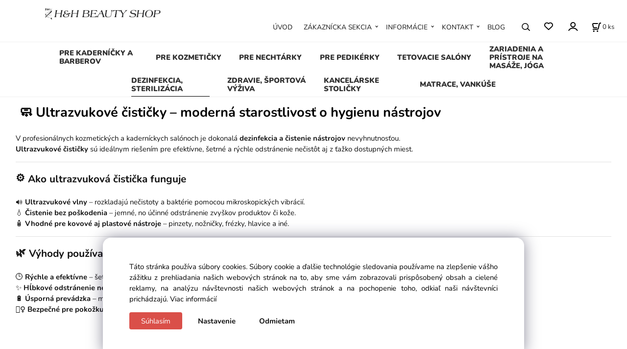

--- FILE ---
content_type: text/html; charset=UTF-8
request_url: https://vlasynechty.sk/dezinfekcia-sterilizacia/ultrazvukove-cisticky/ultrazvukove-cisticky/c2649
body_size: 53201
content:
<!DOCTYPE html>
<html lang="sk">
<head>
  <meta charset="utf-8">
  <title>DEZINFEKCIA, STERILIZÁCIA | Ultrazvukové čističky | Ultrazvukové čističky | vlasynechty.sk</title>
  <meta content="width=device-width,initial-scale=1.0" name="viewport">
  <link rel="preload" href="/template/eshop/scripts_clean1/main.min.css?t=2" as="style">
  <link rel="preconnect" href="https://fonts.googleapis.com">
  <link rel="preconnect" href="https://fonts.gstatic.com" crossorigin>
  <link rel="stylesheet" href="/eshop/scripts/ce_cms.min.css?t=4">
  <link rel="stylesheet" href="/eshop/scripts/ce/controls.min.css?t=3">
  <link rel="stylesheet" href="/template/eshop/scripts_clean1/main.min.css?t=3">
  <link rel="stylesheet" href="/template/eshop/scripts_clean1/clickeshopmenu/menu.min.css?t=1" >
   <style> .tag_color1{ background-color:#000000; color:#ffffff; } .tag_color8{ background-color:#000000; color:#ffffff; } .tag_color5{ background-color:#000000; color:#ffffff; } .tag_color2{ background-color:#000000; color:#ffffff; } .tag_color3{ background-color:#000000; color:#ffffff; } .tag_color6{ background-color:#000000; color:#ffffff; } .tag_color7{ background-color:#000000; color:#ffffff; } .tag_color4{ background-color:#000000; color:#ffffff; }</style>
<meta name="keywords" content="DEZINFEKCIA, STERILIZÁCIA | Ultrazvukové čističky | Ultrazvukové čističky" >
<meta property="og:title" content="DEZINFEKCIA, STERILIZÁCIA | Ultrazvukové čističky | Ultrazvukové čističky | vlasynechty.sk">
<link rel="canonical" href="https://vlasynechty.sk/dezinfekcia-sterilizacia/ultrazvukove-cisticky/ultrazvukove-cisticky/c2649" >
<script>window.dataLayer = window.dataLayer || []; window.dataLayer.push({"event": "page_view","ecommerce": { "category": { "id":2649, "name":"Ultrazvukové čističky", "path":"DEZINFEKCIA, STERILIZÁCIA &gt; Ultrazvukové čističky"}} });</script>
<style>.products-view-tools{ display: none; }</style><link rel="icon" type="image/png" href="/storage/favicon.png" />
<link rel="stylesheet" href="/storage/scripts/custom.css" />

<script>
window.data_ce_cookie_consent =
{ btn_ok: "Súhlasím", btn_no: "Odmietam", btn_stgs: "Nastavenie",
info_text:
"Táto stránka používa súbory cookies. Súbory cookie a ďalšie technológie sledovania používame na zlepšenie vášho zážitku z prehliadania našich webových stránok na to, aby sme vám zobrazovali prispôsobený obsah a cielené reklamy, na analýzu návštevnosti našich webových stránok a na pochopenie toho, odkiaľ naši návštevníci prichádzajú. <a href='/informacie/cookies/m3302'>Viac informácií</a>"
};
</script>


<!-- Smartsupp Live Chat script -->
<script type="text/javascript">
var _smartsupp = _smartsupp || {};
_smartsupp.key = '0f6d914c8c410072df8a5dda60fbbce6ebb57ddc';
window.smartsupp||(function(d) {
  var s,c,o=smartsupp=function(){ o._.push(arguments)};o._=[];
  s=d.getElementsByTagName('script')[0];c=d.createElement('script');
  c.type='text/javascript';c.charset='utf-8';c.async=true;
  c.src='https://www.smartsuppchat.com/loader.js?';s.parentNode.insertBefore(c,s);
})(document);
</script>
<noscript> Powered by <a href=“https://www.smartsupp.com” target=“_blank”>Smartsupp</a></noscript></head>
<body class="bodyClass page-panel-hide" id="page_product_out" >
<div class="wrapper">
<header class="header">
  <div id="pageHeaderContent" class="editContent"><p>&nbsp; &nbsp; &nbsp; &nbsp; &nbsp; &nbsp; &nbsp; &nbsp; &nbsp; &nbsp; &nbsp; &nbsp;<a class="zoom_image" title="WWW.VLASYNECHTY.SK" href="/"><img src="/storage/h_amp_h_beauty_shop.jpg" width="237" height="26" alt=""></a></p></div>
</header>
<nav class="mainPanel">
  <span id="responsive_menu_main_trg" class="responsive_menu_main_trg"></span>
  <nav id="eshopCategory" class="eshopCategory ce_category"><ul id="l1" class="sitemap"><li id="l44078"><a href="/pre-kadernicky-a-barberov/c44078">PRE KADERNÍČKY A BARBEROV</a><ul><li id="l44079"><a href="/pre-kadernicky-a-barberov/nabytok-pre-kadernictva-barber-shopy/c44079">Nábytok pre kadernictva, barber shopy</a><ul><li id="l44465"><a href="/pre-kadernicky-a-barberov/nabytok-pre-kadernictva-barber-shopy/umyvacie-boxy-a-kresla/c44465">Umývacie boxy a kreslá</a><ul><li id="l44986"><a href="/pre-kadernicky-a-barberov/nabytok-pre-kadernictva-barber-shopy/umyvacie-boxy-a-kresla/barberske-kresla-a-umyvacie-boxy/c44986">Barberské kreslá a umyvacie boxy</a><ul><li id="l1010" class="hidenItem" style="display:none;"><a href="/nabytok-pre-kadernictva-barber-shopy/umyvacie-boxy-a-kresla/barberske-kresla-a-umyvacie-boxy/barberske-kresla/c1010">Barberské kreslá</a></li><li id="l2689" class="hidenItem" style="display:none;"><a href="/nabytok-pre-kadernictva-barber-shopy/umyvacie-boxy-a-kresla/barberske-kresla-a-umyvacie-boxy/barber-kresla/c2689">Barber kreslá</a></li><li id="l2741" class="hidenItem" style="display:none;"><a href="/nabytok-pre-kadernictva-barber-shopy/umyvacie-boxy-a-kresla/barberske-kresla-a-umyvacie-boxy/barber-kresla/c2741">Barber kreslá</a></li><li id="l2726" class="hidenItem" style="display:none;"><a href="/nabytok-pre-kadernictva-barber-shopy/umyvacie-boxy-a-kresla/barberske-kresla-a-umyvacie-boxy/barberske-umyvacie-boxy/c2726">Barberske umývacie boxy</a><ul><li id="l2777"><a href="/umyvacie-boxy-a-kresla/barberske-kresla-a-umyvacie-boxy/barberske-umyvacie-boxy/barbersky-nabytok/c2777">Barberský nábytok</a></li></ul></li><li id="l61" class="hidenItem" style="display:none;"><a href="/nabytok-pre-kadernictva-barber-shopy/umyvacie-boxy-a-kresla/barberske-kresla-a-umyvacie-boxy/fotele-barberskie/c61">Fotele BARBERSKIE</a></li></ul></li><li id="l44395"><a href="/pre-kadernicky-a-barberov/nabytok-pre-kadernictva-barber-shopy/umyvacie-boxy-a-kresla/gabbiano-umyvacie-boxy-a-kresla/c44395">GABBIANO umývacie boxy a kreslá</a><ul><li id="l418" class="hidenItem" style="display:none;"><a href="/nabytok-pre-kadernictva-barber-shopy/umyvacie-boxy-a-kresla/gabbiano-umyvacie-boxy-a-kresla/kadernicke-boxy-a-kresla-helsinky/c418">Kadernícke boxy a kreslá - Helsinky</a></li><li id="l1147" class="hidenItem" style="display:none;"><a href="/nabytok-pre-kadernictva-barber-shopy/umyvacie-boxy-a-kresla/gabbiano-umyvacie-boxy-a-kresla/kadernicke-boxy-a-kresla-porto/c1147">Kadernícke boxy a kreslá - Porto</a></li><li id="l1269" class="hidenItem" style="display:none;"><a href="/nabytok-pre-kadernictva-barber-shopy/umyvacie-boxy-a-kresla/gabbiano-umyvacie-boxy-a-kresla/kadernicke-boxy-a-kresla-pre-kadernicky-naby/c1269">Kadernícke boxy a kreslá, - Pre kaderníčky - Náby</a></li><li id="l378" class="hidenItem" style="display:none;"><a href="/nabytok-pre-kadernictva-barber-shopy/umyvacie-boxy-a-kresla/gabbiano-umyvacie-boxy-a-kresla/kadernicke-boxy-a-kresla-/c378">Kadernícke boxy a kreslá,</a><ul><li id="l379"><a href="/umyvacie-boxy-a-kresla/gabbiano-umyvacie-boxy-a-kresla/kadernicke-boxy-a-kresla-/pre-kadernicky/c379">Pre kaderníčky</a><ul><li id="l380"><a href="/gabbiano-umyvacie-boxy-a-kresla/kadernicke-boxy-a-kresla-/pre-kadernicky/nabytok/c380">Nábytok</a><ul><li id="l416"><a href="/kadernicke-boxy-a-kresla-/pre-kadernicky/nabytok/kadernicke-boxy-a-kresla-ankara/c416">Kadernícke boxy a kreslá - Ankara</a></li><li id="l429"><a href="/kadernicke-boxy-a-kresla-/pre-kadernicky/nabytok/kadernicke-boxy-a-kresla-vilnius/c429">Kadernícke boxy a kreslá - Vilnius</a></li><li id="l457"><a href="/kadernicke-boxy-a-kresla-/pre-kadernicky/nabytok/kadernicke-boxy-a-kresla-berlin/c457">Kadernícke boxy a kreslá - Berlin</a></li><li id="l691"><a href="/kadernicke-boxy-a-kresla-/pre-kadernicky/nabytok/kadernicke-boxy-a-kresla-brusel/c691">Kadernícke boxy a kreslá - Brusel</a></li><li id="l724"><a href="/kadernicke-boxy-a-kresla-/pre-kadernicky/nabytok/kadernicke-boxy-a-kresla-pariz/c724">Kadernícke boxy a kreslá - Paríž</a></li><li id="l725"><a href="/kadernicke-boxy-a-kresla-/pre-kadernicky/nabytok/kadernicke-boxy-a-kresla-ine-activeshop-pre-kadernicky/c725">Kadernícke boxy a kreslá - Iné, Activeshop - Pre kaderníčky</a></li><li id="l841"><a href="/kadernicke-boxy-a-kresla-/pre-kadernicky/nabytok/kadernicke-boxy-a-kresla-turin/c841">Kadernícke boxy a kreslá - Turín</a></li><li id="l1146"><a href="/kadernicke-boxy-a-kresla-/pre-kadernicky/nabytok/kadernicke-boxy-a-kresla-hamburg/c1146">Kadernícke boxy a kreslá - Hamburg</a></li><li id="l1184"><a href="/kadernicke-boxy-a-kresla-/pre-kadernicky/nabytok/kadernicke-boxy-a-kresla-amsterdam/c1184">Kadernícke boxy a kreslá - Amsterdam</a></li><li id="l1953"><a href="/kadernicke-boxy-a-kresla-/pre-kadernicky/nabytok/kadernicke-boxy-a-kresla-roma-activeshop-pre-kadernicky/c1953">Kadernícke boxy a kreslá - Roma, Activeshop - Pre kaderníčky</a></li><li id="l2029"><a href="/kadernicke-boxy-a-kresla-/pre-kadernicky/nabytok/kadernicke-boxy-a-kresla-roma-activeshop-pre-kadernicky/c2029">Kadernícke boxy a kreslá - Roma, Activeshop - Pre kaderníčky</a></li><li id="l2119"><a href="/kadernicke-boxy-a-kresla-/pre-kadernicky/nabytok/kadernicke-boxy-a-kresla-roma-activeshop-pre-kadernicky/c2119">Kadernícke boxy a kreslá - Roma, Activeshop - Pre kaderníčky</a></li><li id="l2134"><a href="/kadernicke-boxy-a-kresla-/pre-kadernicky/nabytok/kadernicke-boxy-a-kresla-roma-activeshop-pre-kadernicky/c2134">Kadernícke boxy a kreslá - Roma, Activeshop - Pre kaderníčky</a></li><li id="l2172"><a href="/kadernicke-boxy-a-kresla-/pre-kadernicky/nabytok/kadernicke-boxy-a-kresla-roma-activeshop-pre-kadernicky/c2172">Kadernícke boxy a kreslá - Roma, Activeshop - Pre kaderníčky</a></li><li id="l2175"><a href="/kadernicke-boxy-a-kresla-/pre-kadernicky/nabytok/kadernicke-boxy-a-kresla-ine-activeshop-pre-kadernicky/c2175">Kadernícke boxy a kreslá - Iné, Activeshop - Pre kaderníčky</a></li><li id="l2178"><a href="/kadernicke-boxy-a-kresla-/pre-kadernicky/nabytok/kadernicke-boxy-a-kresla-roma-activeshop-pre-kadernicky/c2178">Kadernícke boxy a kreslá - Roma, Activeshop - Pre kaderníčky</a></li><li id="l2282"><a href="/kadernicke-boxy-a-kresla-/pre-kadernicky/nabytok/kadernicke-boxy-a-kresla-ine-activeshop-pre-kadernicky/c2282">Kadernícke boxy a kreslá - Iné, Activeshop - Pre kaderníčky</a></li><li id="l2417"><a href="/kadernicke-boxy-a-kresla-/pre-kadernicky/nabytok/kadernicke-boxy-a-kresla-ine-activeshop-pre-kadernicky/c2417">Kadernícke boxy a kreslá - Iné, Activeshop - Pre kaderníčky</a></li><li id="l2420"><a href="/kadernicke-boxy-a-kresla-/pre-kadernicky/nabytok/kadernicke-boxy-a-kresla-ine-activeshop-pre-kadernicky/c2420">Kadernícke boxy a kreslá - Iné, Activeshop - Pre kaderníčky</a></li><li id="l2435"><a href="/kadernicke-boxy-a-kresla-/pre-kadernicky/nabytok/kadernicke-boxy-a-kresla-roma-activeshop-pre-kadernicky/c2435">Kadernícke boxy a kreslá - Roma, Activeshop - Pre kaderníčky</a></li><li id="l2449"><a href="/kadernicke-boxy-a-kresla-/pre-kadernicky/nabytok/kadernicke-boxy-a-kresla-roma-activeshop-pre-kadernicky/c2449">Kadernícke boxy a kreslá - Roma, Activeshop - Pre kaderníčky</a></li><li id="l2478"><a href="/kadernicke-boxy-a-kresla-/pre-kadernicky/nabytok/kadernicke-boxy-a-kresla-ine-activeshop-pre-kadernicky/c2478">Kadernícke boxy a kreslá - Iné, Activeshop - Pre kaderníčky</a></li><li id="l2482"><a href="/kadernicke-boxy-a-kresla-/pre-kadernicky/nabytok/kadernicke-boxy-a-kresla-ine-activeshop-pre-kadernicky/c2482">Kadernícke boxy a kreslá - Iné, Activeshop - Pre kaderníčky</a></li><li id="l2484"><a href="/kadernicke-boxy-a-kresla-/pre-kadernicky/nabytok/kadernicke-boxy-a-kresla-roma-activeshop-pre-kadernicky/c2484">Kadernícke boxy a kreslá - Roma, Activeshop - Pre kaderníčky</a></li><li id="l2497"><a href="/kadernicke-boxy-a-kresla-/pre-kadernicky/nabytok/kadernicke-boxy-a-kresla-roma-activeshop-pre-kadernicky/c2497">Kadernícke boxy a kreslá - Roma, Activeshop - Pre kaderníčky</a></li><li id="l2501"><a href="/kadernicke-boxy-a-kresla-/pre-kadernicky/nabytok/kadernicke-boxy-a-kresla-londyn/c2501">Kadernícke boxy a kreslá - Londyn</a></li><li id="l2502"><a href="/kadernicke-boxy-a-kresla-/pre-kadernicky/nabytok/kadernicke-boxy-a-kresla-ine-activeshop-pre-kadernicky/c2502">Kadernícke boxy a kreslá - Iné, Activeshop - Pre kaderníčky</a></li><li id="l2504"><a href="/kadernicke-boxy-a-kresla-/pre-kadernicky/nabytok/kadernicke-boxy-a-kresla-ine-activeshop-pre-kadernicky/c2504">Kadernícke boxy a kreslá - Iné, Activeshop - Pre kaderníčky</a></li><li id="l2506"><a href="/kadernicke-boxy-a-kresla-/pre-kadernicky/nabytok/kadernicke-boxy-a-kresla-lyon-activeshop-pre-kadernicky/c2506">Kadernícke boxy a kreslá - Lyon, Activeshop - Pre kaderníčky</a></li><li id="l2507"><a href="/kadernicke-boxy-a-kresla-/pre-kadernicky/nabytok/kadernicke-boxy-a-kresla-ine-activeshop-pre-kadernicky/c2507">Kadernícke boxy a kreslá - Iné, Activeshop - Pre kaderníčky</a></li><li id="l2508"><a href="/kadernicke-boxy-a-kresla-/pre-kadernicky/nabytok/kadernicke-boxy-a-kresla-molise/c2508">Kadernícke boxy a kreslá - Molise</a></li><li id="l2509"><a href="/kadernicke-boxy-a-kresla-/pre-kadernicky/nabytok/kadernicke-boxy-a-kresla-ine-activeshop-pre-kadernicky/c2509">Kadernícke boxy a kreslá - Iné, Activeshop - Pre kaderníčky</a></li><li id="l2510"><a href="/kadernicke-boxy-a-kresla-/pre-kadernicky/nabytok/kadernicke-boxy-a-kresla-linz-activeshop-pre-kadernicky/c2510">Kadernícke boxy a kreslá - Linz, Activeshop - Pre kaderníčky</a></li><li id="l2511"><a href="/kadernicke-boxy-a-kresla-/pre-kadernicky/nabytok/kadernicke-boxy-a-kresla-santiago/c2511">Kadernícke boxy a kreslá - Santiago</a></li><li id="l2512"><a href="/kadernicke-boxy-a-kresla-/pre-kadernicky/nabytok/kadernicke-boxy-a-kresla-orlean/c2512">Kadernícke boxy a kreslá - Orlean</a></li><li id="l2513"><a href="/kadernicke-boxy-a-kresla-/pre-kadernicky/nabytok/kadernicke-boxy-a-kresla-ine-activeshop-pre-kadernicky/c2513">Kadernícke boxy a kreslá - Iné, Activeshop - Pre kaderníčky</a></li><li id="l2514"><a href="/kadernicke-boxy-a-kresla-/pre-kadernicky/nabytok/kadernicke-boxy-a-kresla-ine-activeshop-pre-kadernicky/c2514">Kadernícke boxy a kreslá - Iné, Activeshop - Pre kaderníčky</a></li><li id="l2516"><a href="/kadernicke-boxy-a-kresla-/pre-kadernicky/nabytok/kadernicke-boxy-a-kresla-ine-activeshop-pre-kadernicky/c2516">Kadernícke boxy a kreslá - Iné, Activeshop - Pre kaderníčky</a></li><li id="l2517"><a href="/kadernicke-boxy-a-kresla-/pre-kadernicky/nabytok/kadernicke-boxy-a-kresla-ine-activeshop-pre-kadernicky/c2517">Kadernícke boxy a kreslá - Iné, Activeshop - Pre kaderníčky</a></li><li id="l2519"><a href="/kadernicke-boxy-a-kresla-/pre-kadernicky/nabytok/kadernicke-boxy-a-kresla-linz-activeshop-pre-kadernicky/c2519">Kadernícke boxy a kreslá - Linz, Activeshop - Pre kaderníčky</a></li><li id="l2521"><a href="/kadernicke-boxy-a-kresla-/pre-kadernicky/nabytok/kadernicke-boxy-a-kresla-ine-activeshop-pre-kadernicky/c2521">Kadernícke boxy a kreslá - Iné, Activeshop - Pre kaderníčky</a></li><li id="l2522"><a href="/kadernicke-boxy-a-kresla-/pre-kadernicky/nabytok/kadernicke-boxy-a-kresla-linz-activeshop-pre-kadernicky/c2522">Kadernícke boxy a kreslá - Linz, Activeshop - Pre kaderníčky</a></li><li id="l2526"><a href="/kadernicke-boxy-a-kresla-/pre-kadernicky/nabytok/kadernicke-boxy-a-kresla-ine-activeshop-pre-kadernicky/c2526">Kadernícke boxy a kreslá - Iné, Activeshop - Pre kaderníčky</a></li><li id="l2546"><a href="/kadernicke-boxy-a-kresla-/pre-kadernicky/nabytok/kadernicke-boxy-a-kresla-linz-activeshop-pre-kadernicky/c2546">Kadernícke boxy a kreslá - Linz, Activeshop - Pre kaderníčky</a></li><li id="l2548"><a href="/kadernicke-boxy-a-kresla-/pre-kadernicky/nabytok/kadernicke-boxy-a-kresla-ine-activeshop-pre-kadernicky/c2548">Kadernícke boxy a kreslá - Iné, Activeshop - Pre kaderníčky</a></li><li id="l2551"><a href="/kadernicke-boxy-a-kresla-/pre-kadernicky/nabytok/kadernicke-boxy-a-kresla-ine-activeshop-pre-kadernicky/c2551">Kadernícke boxy a kreslá - Iné, Activeshop - Pre kaderníčky</a></li><li id="l2558"><a href="/kadernicke-boxy-a-kresla-/pre-kadernicky/nabytok/kadernicke-boxy-a-kresla-ine-activeshop-pre-kadernicky/c2558">Kadernícke boxy a kreslá - Iné, Activeshop - Pre kaderníčky</a></li><li id="l2563"><a href="/kadernicke-boxy-a-kresla-/pre-kadernicky/nabytok/kadernicke-boxy-a-kresla-linz-activeshop-pre-kadernicky/c2563">Kadernícke boxy a kreslá - Linz, Activeshop - Pre kaderníčky</a></li><li id="l2587"><a href="/kadernicke-boxy-a-kresla-/pre-kadernicky/nabytok/kadernicke-boxy-a-kresla-ine-activeshop-pre-kadernicky/c2587">Kadernícke boxy a kreslá - Iné, Activeshop - Pre kaderníčky</a></li><li id="l2604"><a href="/kadernicke-boxy-a-kresla-/pre-kadernicky/nabytok/kadernicke-boxy-a-kresla-ine-activeshop-pre-kadernicky/c2604">Kadernícke boxy a kreslá - Iné, Activeshop - Pre kaderníčky</a></li><li id="l2605"><a href="/kadernicke-boxy-a-kresla-/pre-kadernicky/nabytok/kadernicke-boxy-a-kresla-ine-activeshop-pre-kadernicky/c2605">Kadernícke boxy a kreslá - Iné, Activeshop - Pre kaderníčky</a></li><li id="l2608"><a href="/kadernicke-boxy-a-kresla-/pre-kadernicky/nabytok/kadernicke-boxy-a-kresla-linz-activeshop-pre-kadernicky/c2608">Kadernícke boxy a kreslá - Linz, Activeshop - Pre kaderníčky</a></li><li id="l2611"><a href="/kadernicke-boxy-a-kresla-/pre-kadernicky/nabytok/kadernicke-boxy-a-kresla-linz-activeshop-pre-kadernicky/c2611">Kadernícke boxy a kreslá - Linz, Activeshop - Pre kaderníčky</a></li></ul></li></ul></li></ul></li><li id="l40" class="hidenItem" style="display:none;"><a href="/nabytok-pre-kadernictva-barber-shopy/umyvacie-boxy-a-kresla/gabbiano-umyvacie-boxy-a-kresla/fotele-i-myjnie-fryzjerskie/c40">Fotele i myjnie fryzjerskie</a><ul><li id="l41"><a href="/umyvacie-boxy-a-kresla/gabbiano-umyvacie-boxy-a-kresla/fotele-i-myjnie-fryzjerskie/ankara/c41">Ankara</a></li><li id="l51" class="hidenItem" style="display:none;"><a href="/umyvacie-boxy-a-kresla/gabbiano-umyvacie-boxy-a-kresla/fotele-i-myjnie-fryzjerskie/pozostale/c51">Pozostale</a></li><li id="l96"><a href="/umyvacie-boxy-a-kresla/gabbiano-umyvacie-boxy-a-kresla/fotele-i-myjnie-fryzjerskie/hamburg/c96">Hamburg</a></li><li id="l131"><a href="/umyvacie-boxy-a-kresla/gabbiano-umyvacie-boxy-a-kresla/fotele-i-myjnie-fryzjerskie/helsinki/c131">Helsinki</a></li><li id="l132"><a href="/umyvacie-boxy-a-kresla/gabbiano-umyvacie-boxy-a-kresla/fotele-i-myjnie-fryzjerskie/amsterdam/c132">Amsterdam</a></li><li id="l134"><a href="/umyvacie-boxy-a-kresla/gabbiano-umyvacie-boxy-a-kresla/fotele-i-myjnie-fryzjerskie/wilno/c134">Wilno</a></li><li id="l162"><a href="/umyvacie-boxy-a-kresla/gabbiano-umyvacie-boxy-a-kresla/fotele-i-myjnie-fryzjerskie/berlin/c162">Berlin</a></li><li id="l163"><a href="/umyvacie-boxy-a-kresla/gabbiano-umyvacie-boxy-a-kresla/fotele-i-myjnie-fryzjerskie/londyn/c163">Londyn</a></li><li id="l167"><a href="/umyvacie-boxy-a-kresla/gabbiano-umyvacie-boxy-a-kresla/fotele-i-myjnie-fryzjerskie/bruksela/c167">Bruksela</a></li><li id="l189"><a href="/umyvacie-boxy-a-kresla/gabbiano-umyvacie-boxy-a-kresla/fotele-i-myjnie-fryzjerskie/przenosne-myjnie-fryzjerskie/c189">Przenośne myjnie fryzjerskie</a></li><li id="l235"><a href="/umyvacie-boxy-a-kresla/gabbiano-umyvacie-boxy-a-kresla/fotele-i-myjnie-fryzjerskie/florencja/c235">Florencja</a></li><li id="l236" class="hidenItem" style="display:none;"><a href="/umyvacie-boxy-a-kresla/gabbiano-umyvacie-boxy-a-kresla/fotele-i-myjnie-fryzjerskie/porto/c236">Porto</a></li><li id="l241"><a href="/umyvacie-boxy-a-kresla/gabbiano-umyvacie-boxy-a-kresla/fotele-i-myjnie-fryzjerskie/bergen/c241">Bergen</a></li><li id="l341"><a href="/umyvacie-boxy-a-kresla/gabbiano-umyvacie-boxy-a-kresla/fotele-i-myjnie-fryzjerskie/bolonia/c341">Bolonia</a></li><li id="l342"><a href="/umyvacie-boxy-a-kresla/gabbiano-umyvacie-boxy-a-kresla/fotele-i-myjnie-fryzjerskie/vigo/c342">Vigo</a></li><li id="l347"><a href="/umyvacie-boxy-a-kresla/gabbiano-umyvacie-boxy-a-kresla/fotele-i-myjnie-fryzjerskie/lyon/c347">Lyon</a></li><li id="l376"><a href="/umyvacie-boxy-a-kresla/gabbiano-umyvacie-boxy-a-kresla/fotele-i-myjnie-fryzjerskie/prato/c376">Prato</a></li><li id="l397"><a href="/umyvacie-boxy-a-kresla/gabbiano-umyvacie-boxy-a-kresla/fotele-i-myjnie-fryzjerskie/linz/c397">Linz</a></li><li id="l400"><a href="/umyvacie-boxy-a-kresla/gabbiano-umyvacie-boxy-a-kresla/fotele-i-myjnie-fryzjerskie/santiago/c400">Santiago</a></li><li id="l401"><a href="/umyvacie-boxy-a-kresla/gabbiano-umyvacie-boxy-a-kresla/fotele-i-myjnie-fryzjerskie/orlean/c401">Orlean</a></li><li id="l461"><a href="/umyvacie-boxy-a-kresla/gabbiano-umyvacie-boxy-a-kresla/fotele-i-myjnie-fryzjerskie/dallas/c461">Dallas</a></li><li id="l539"><a href="/umyvacie-boxy-a-kresla/gabbiano-umyvacie-boxy-a-kresla/fotele-i-myjnie-fryzjerskie/lille/c539">Lille</a></li><li id="l541"><a href="/umyvacie-boxy-a-kresla/gabbiano-umyvacie-boxy-a-kresla/fotele-i-myjnie-fryzjerskie/turyn/c541">Turyn</a></li><li id="l542"><a href="/umyvacie-boxy-a-kresla/gabbiano-umyvacie-boxy-a-kresla/fotele-i-myjnie-fryzjerskie/sevilla/c542">Sevilla</a></li><li id="l218"><a href="/umyvacie-boxy-a-kresla/gabbiano-umyvacie-boxy-a-kresla/fotele-i-myjnie-fryzjerskie/burgos/c218">Burgos</a></li><li id="l596"><a href="/umyvacie-boxy-a-kresla/gabbiano-umyvacie-boxy-a-kresla/fotele-i-myjnie-fryzjerskie/malaga/c596">Malaga</a></li><li id="l597"><a href="/umyvacie-boxy-a-kresla/gabbiano-umyvacie-boxy-a-kresla/fotele-i-myjnie-fryzjerskie/modena/c597">Modena</a></li><li id="l600"><a href="/umyvacie-boxy-a-kresla/gabbiano-umyvacie-boxy-a-kresla/fotele-i-myjnie-fryzjerskie/toledo/c600">Toledo</a></li></ul></li></ul></li><li id="l624"><a href="/pre-kadernicky-a-barberov/nabytok-pre-kadernictva-barber-shopy/umyvacie-boxy-a-kresla/head-spa/hair-spa/c624">Head Spa / Hair Spa</a></li><li id="l44466"><a href="/pre-kadernicky-a-barberov/nabytok-pre-kadernictva-barber-shopy/umyvacie-boxy-a-kresla/hair-system-umyvacie-boxy-a-kresla/c44466">HAIR SYSTEM umývacie boxy a kreslá</a><ul><li id="l381" class="hidenItem" style="display:none;"><a href="/nabytok-pre-kadernictva-barber-shopy/umyvacie-boxy-a-kresla/hair-system-umyvacie-boxy-a-kresla/hair-system/c381">Hair system</a></li></ul></li><li id="l46863"><a href="/pre-kadernicky-a-barberov/nabytok-pre-kadernictva-barber-shopy/umyvacie-boxy-a-kresla/prenosne-umyvadla-na-stative/c46863">Prenosné umyvadlá na statíve</a></li><li id="l46858"><a href="/pre-kadernicky-a-barberov/nabytok-pre-kadernictva-barber-shopy/umyvacie-boxy-a-kresla/detske-kadernicke-kresla-a-prislusenstvo/c46858">Detské kadernícke kreslá a príslušenstvo</a><ul><li id="l1890" class="hidenItem" style="display:none;"><a href="/nabytok-pre-kadernictva-barber-shopy/umyvacie-boxy-a-kresla/detske-kadernicke-kresla-a-prislusenstvo/sedacky-na-detske-kreslo/c1890">SEDACKY na detske kreslo</a></li></ul></li><li id="l46280"><a href="/pre-kadernicky-a-barberov/nabytok-pre-kadernictva-barber-shopy/umyvacie-boxy-a-kresla/nahradne-umyvadla-baterie-pozlozky-podstavce/c46280">Náhradné umyvadlá, batérie,pozložky, podstavce</a><ul><li id="l1825" class="hidenItem" style="display:none;"><a href="/nabytok-pre-kadernictva-barber-shopy/umyvacie-boxy-a-kresla/nahradne-umyvadla-baterie-pozlozky-podstavce/nahradne-umyvadla/c1825">Nahradné umyvadlá</a></li><li id="l137" class="hidenItem" style="display:none;"><a href="/nabytok-pre-kadernictva-barber-shopy/umyvacie-boxy-a-kresla/nahradne-umyvadla-baterie-pozlozky-podstavce/podnozki-fryzjerskie/c137">Podnóżki fryzjerskie</a></li></ul></li><li id="l424" class="hidenItem" style="display:none;"><a href="/pre-kadernicky-a-barberov/nabytok-pre-kadernictva-barber-shopy/umyvacie-boxy-a-kresla/kadernicke-boxy-a-kresla/c424">Kadernícke boxy a kreslá</a></li><li id="l653" class="hidenItem" style="display:none;"><a href="/pre-kadernicky-a-barberov/nabytok-pre-kadernictva-barber-shopy/umyvacie-boxy-a-kresla/kresla/c653">Kreslá</a><ul><li id="l654"><a href="/nabytok-pre-kadernictva-barber-shopy/umyvacie-boxy-a-kresla/kresla/pre-kadernicky/c654">Pre kaderníčky</a><ul><li id="l655"><a href="/umyvacie-boxy-a-kresla/kresla/pre-kadernicky/nabytok/c655">Nábytok</a><ul><li id="l677"><a href="/kresla/pre-kadernicky/nabytok/kresla/c677">Kreslá</a><ul><li id="l680"><a href="/pre-kadernicky/nabytok/kresla/brusel-activeshop/c680">Brusel, Activeshop</a><ul><li id="l689"><a href="/nabytok/kresla/brusel-activeshop/pre-kadernicky/c689">Pre kaderníčky</a><ul><li id="l690"><a href="/kresla/brusel-activeshop/pre-kadernicky/nabytok-kadernicke-boxy-a-kresla-brusel/c690">Nábytok - Kadernícke boxy a kreslá - Brusel</a></li></ul></li></ul></li></ul></li></ul></li></ul></li></ul></li><li id="l45277" class="hidenItem" style="display:none;"><a href="/pre-kadernicky-a-barberov/nabytok-pre-kadernictva-barber-shopy/umyvacie-boxy-a-kresla/barber-shop/c45277">BARBER SHOP</a><ul><li id="l45278" class="hidenItem" style="display:none;"><a href="/nabytok-pre-kadernictva-barber-shopy/umyvacie-boxy-a-kresla/barber-shop/holicske-kresla-a-umyvacie-boxy/c45278">Holičské kreslá a umyvacie boxy</a></li><li id="l46852" class="hidenItem" style="display:none;"><a href="/nabytok-pre-kadernictva-barber-shopy/umyvacie-boxy-a-kresla/barber-shop/kadernicka-konzola/c46852">Kadernícka konzola</a></li><li id="l46825" class="hidenItem" style="display:none;"><a href="/nabytok-pre-kadernictva-barber-shopy/umyvacie-boxy-a-kresla/barber-shop/barberske-voziky-stoliky/c46825">Barberské vozíky, stolíky</a></li><li id="l1194" class="hidenItem" style="display:none;"><a href="/nabytok-pre-kadernictva-barber-shopy/umyvacie-boxy-a-kresla/barber-shop/pristroje-elektro/c1194">Prístroje, elektro</a></li><li id="l1087" class="hidenItem" style="display:none;"><a href="/nabytok-pre-kadernictva-barber-shopy/umyvacie-boxy-a-kresla/barber-shop/pre-barbershop/c1087">Pre Barbershop</a><ul><li id="l1255"><a href="/umyvacie-boxy-a-kresla/barber-shop/pre-barbershop/barber-kresla/c1255">Barber kreslá</a></li></ul></li><li id="l1266" class="hidenItem" style="display:none;"><a href="/nabytok-pre-kadernictva-barber-shopy/umyvacie-boxy-a-kresla/barber-shop/sdvsvsdvsdvsd/c1266">sdvsvsdvsdvsd</a></li></ul></li></ul></li><li id="l1809"><a href="/pre-kadernicky-a-barberov/nabytok-pre-kadernictva-barber-shopy/taburetky/c1809">Taburetky</a><ul><li id="l2717" class="hidenItem" style="display:none;"><a href="/pre-kadernicky-a-barberov/nabytok-pre-kadernictva-barber-shopy/taburetky/barberske-taburetky/c2717">Barberské taburetky</a></li></ul></li><li id="l44080"><a href="/pre-kadernicky-a-barberov/nabytok-pre-kadernictva-barber-shopy/kadernicke-voziky/c44080">Kadernícke vozíky</a><ul><li id="l273" class="hidenItem" style="display:none;"><a href="/pre-kadernicky-a-barberov/nabytok-pre-kadernictva-barber-shopy/kadernicke-voziky/kadernicke-voziky-20/c273">Kadernícke vozíky 20</a></li><li id="l2434" class="hidenItem" style="display:none;"><a href="/pre-kadernicky-a-barberov/nabytok-pre-kadernictva-barber-shopy/kadernicke-voziky/kadernicke-voziky/c2434">Kadernícke vozíky</a></li></ul></li><li id="l44469"><a href="/pre-kadernicky-a-barberov/nabytok-pre-kadernictva-barber-shopy/kadernicke-konzoly-zrkadla/c44469">Kadernícke konzoly, zrkadlá</a><ul><li id="l44683" class="hidenItem" style="display:none;"><a href="/pre-kadernicky-a-barberov/nabytok-pre-kadernictva-barber-shopy/kadernicke-konzoly-zrkadla/gabbiano/c44683">GABBIANO</a></li><li id="l44472" class="hidenItem" style="display:none;"><a href="/pre-kadernicky-a-barberov/nabytok-pre-kadernictva-barber-shopy/kadernicke-konzoly-zrkadla/hair-system-2.trieda/c44472">Hair system 2.trieda</a></li><li id="l44600" class="hidenItem" style="display:none;"><a href="/pre-kadernicky-a-barberov/nabytok-pre-kadernictva-barber-shopy/kadernicke-konzoly-zrkadla/zrkadla/c44600">Zrkadlá</a></li><li id="l44483" class="hidenItem" style="display:none;"><a href="/pre-kadernicky-a-barberov/nabytok-pre-kadernictva-barber-shopy/kadernicke-konzoly-zrkadla/zrkadla/c44483">Zrkadlá</a></li><li id="l44582" class="hidenItem" style="display:none;"><a href="/pre-kadernicky-a-barberov/nabytok-pre-kadernictva-barber-shopy/kadernicke-konzoly-zrkadla/zrkadla/c44582">Zrkadlá</a></li><li id="l44557" class="hidenItem" style="display:none;"><a href="/pre-kadernicky-a-barberov/nabytok-pre-kadernictva-barber-shopy/kadernicke-konzoly-zrkadla/zrkadla/c44557">Zrkadlá</a></li><li id="l44470" class="hidenItem" style="display:none;"><a href="/pre-kadernicky-a-barberov/nabytok-pre-kadernictva-barber-shopy/kadernicke-konzoly-zrkadla/pre-kadernicky/c44470">Pre kaderníčky</a><ul><li id="l44471" class="hidenItem" style="display:none;"><a href="/nabytok-pre-kadernictva-barber-shopy/kadernicke-konzoly-zrkadla/pre-kadernicky/nabytok/c44471">Nábytok</a><ul><li id="l44846" class="hidenItem" style="display:none;"><a href="/kadernicke-konzoly-zrkadla/pre-kadernicky/nabytok/hair-system/c44846">Hair system</a></li><li id="l46808" class="hidenItem" style="display:none;"><a href="/kadernicke-konzoly-zrkadla/pre-kadernicky/nabytok/kadernicke-boxy-a-kresla/c46808">Kadernícke boxy a kreslá</a></li><li id="l619" class="hidenItem" style="display:none;"><a href="/kadernicke-konzoly-zrkadla/pre-kadernicky/nabytok/kadernicke-podnozky/c619">Kadernícke podnožky</a></li></ul></li><li id="l45094" class="hidenItem" style="display:none;"><a href="/nabytok-pre-kadernictva-barber-shopy/kadernicke-konzoly-zrkadla/pre-kadernicky/prislusenstvo/c45094">Príslušenstvo</a><ul><li id="l45095" class="hidenItem" style="display:none;"><a href="/kadernicke-konzoly-zrkadla/pre-kadernicky/prislusenstvo/kefy-activeshop/c45095">Kefy, Activeshop</a><ul><li id="l45096"><a href="/pre-kadernicky/prislusenstvo/kefy-activeshop/pre-kadernicky/c45096">Pre kaderníčky</a><ul><li id="l45097" class="hidenItem" style="display:none;"><a href="/prislusenstvo/kefy-activeshop/pre-kadernicky/prislusenstvo/c45097">Príslušenstvo</a><ul><li id="l45098" class="hidenItem" style="display:none;"><a href="/kefy-activeshop/pre-kadernicky/prislusenstvo/hrebene-activeshop-pre-kadernicky-prislusenstvo-kader/c45098">Hrebene, Activeshop - Pre kaderníčky - Príslušenstvo - Kader</a></li></ul></li></ul></li></ul></li></ul></li></ul></li><li id="l46809" class="hidenItem" style="display:none;"><a href="/pre-kadernicky-a-barberov/nabytok-pre-kadernictva-barber-shopy/kadernicke-konzoly-zrkadla/ine/c46809">Iné</a></li><li id="l44394" class="hidenItem" style="display:none;"><a href="/pre-kadernicky-a-barberov/nabytok-pre-kadernictva-barber-shopy/kadernicke-konzoly-zrkadla/zrkadla/c44394">Zrkadlá</a></li><li id="l47053" class="hidenItem" style="display:none;"><a href="/pre-kadernicky-a-barberov/nabytok-pre-kadernictva-barber-shopy/kadernicke-konzoly-zrkadla/zrkadla/c47053">Zrkadlá</a></li><li id="l125" class="hidenItem" style="display:none;"><a href="/pre-kadernicky-a-barberov/nabytok-pre-kadernictva-barber-shopy/kadernicke-konzoly-zrkadla/zrkadla/c125">Zrkadlá</a><ul><li id="l126" class="hidenItem" style="display:none;"><a href="/nabytok-pre-kadernictva-barber-shopy/kadernicke-konzoly-zrkadla/zrkadla/pre-kadernicky/c126">Pre kaderníčky</a><ul><li id="l127"><a href="/kadernicke-konzoly-zrkadla/zrkadla/pre-kadernicky/prislusenstvo/c127">Príslušenstvo</a><ul><li id="l128" class="hidenItem" style="display:none;"><a href="/zrkadla/pre-kadernicky/prislusenstvo/kefy-activeshop/c128">Kefy, Activeshop</a><ul><li id="l129" class="hidenItem" style="display:none;"><a href="/pre-kadernicky/prislusenstvo/kefy-activeshop/pre-kadernicky-prislusenstvo-hrebene-activeshop-pre-k/c129">Pre kaderníčky - Príslušenstvo - Hrebene, Activeshop - Pre k</a></li></ul></li></ul></li></ul></li></ul></li><li id="l749" class="hidenItem" style="display:none;"><a href="/pre-kadernicky-a-barberov/nabytok-pre-kadernictva-barber-shopy/kadernicke-konzoly-zrkadla/zrkadla/c749">Zrkadlá</a></li><li id="l790" class="hidenItem" style="display:none;"><a href="/pre-kadernicky-a-barberov/nabytok-pre-kadernictva-barber-shopy/kadernicke-konzoly-zrkadla/zrkadla/c790">Zrkadlá</a><ul><li id="l791"><a href="/nabytok-pre-kadernictva-barber-shopy/kadernicke-konzoly-zrkadla/zrkadla/pre-kadernicky/c791">Pre kaderníčky</a><ul><li id="l792"><a href="/kadernicke-konzoly-zrkadla/zrkadla/pre-kadernicky/nabytok/c792">Nábytok</a><ul><li id="l793"><a href="/zrkadla/pre-kadernicky/nabytok/kadernicke-podnozky/c793">Kadernícke podnožky</a></li><li id="l837"><a href="/zrkadla/pre-kadernicky/nabytok/kadernicke-novinky/c837">Kadernicke novinky</a></li><li id="l838"><a href="/zrkadla/pre-kadernicky/nabytok/kadernicke-boxy-a-kresla-ine/c838">Kadernícke boxy a kreslá - Iné</a></li></ul></li></ul></li><li id="l1039"><a href="/nabytok-pre-kadernictva-barber-shopy/kadernicke-konzoly-zrkadla/zrkadla/pre-barbershop/c1039">Pre Barbershop</a><ul><li id="l1040" class="hidenItem" style="display:none;"><a href="/kadernicke-konzoly-zrkadla/zrkadla/pre-barbershop/barbersky-nabytok/c1040">Barberský nábytok</a></li></ul></li></ul></li><li id="l1247" class="hidenItem" style="display:none;"><a href="/pre-kadernicky-a-barberov/nabytok-pre-kadernictva-barber-shopy/kadernicke-konzoly-zrkadla/zrkadla/c1247">Zrkadlá</a></li><li id="l1765" class="hidenItem" style="display:none;"><a href="/pre-kadernicky-a-barberov/nabytok-pre-kadernictva-barber-shopy/kadernicke-konzoly-zrkadla/barbersky-nabytok/c1765">Barberský nábytok</a></li><li id="l93" class="hidenItem" style="display:none;"><a href="/pre-kadernicky-a-barberov/nabytok-pre-kadernictva-barber-shopy/kadernicke-konzoly-zrkadla/konsole-fryzjerskie/c93">Konsole fryzjerskie</a></li></ul></li><li id="l1101"><a href="/pre-kadernicky-a-barberov/nabytok-pre-kadernictva-barber-shopy/kufriky-skrinky-podlozky-do-barber-shopu/c1101">Kufríky, skrinky, podložky do barber shopu</a><ul><li id="l1089" class="hidenItem" style="display:none;"><a href="/pre-kadernicky-a-barberov/nabytok-pre-kadernictva-barber-shopy/kufriky-skrinky-podlozky-do-barber-shopu/pre-kadernicky/c1089">Pre kaderníčky</a><ul><li id="l1090"><a href="/nabytok-pre-kadernictva-barber-shopy/kufriky-skrinky-podlozky-do-barber-shopu/pre-kadernicky/pre-kadernicky/c1090">Pre kaderníčky</a><ul><li id="l1091"><a href="/kufriky-skrinky-podlozky-do-barber-shopu/pre-kadernicky/pre-kadernicky/nabytok-activeshop/c1091">Nábytok, Activeshop</a><ul><li id="l1092"><a href="/pre-kadernicky/pre-kadernicky/nabytok-activeshop/pre-barbershop/c1092">Pre Barbershop</a><ul><li id="l1102"><a href="/pre-kadernicky/nabytok-activeshop/pre-barbershop/barber-kresla-activeshop/c1102">Barber kreslá, Activeshop</a><ul><li id="l1103"><a href="/nabytok-activeshop/pre-barbershop/barber-kresla-activeshop/pre-kadernicky/c1103">Pre kaderníčky</a><ul><li id="l1106"><a href="/pre-barbershop/barber-kresla-activeshop/pre-kadernicky/nabytok/c1106">Nábytok</a><ul><li id="l1108"><a href="/barber-kresla-activeshop/pre-kadernicky/nabytok/barberske-kresla/c1108">Barberské kreslá</a></li></ul></li></ul></li></ul></li><li id="l1677"><a href="/pre-kadernicky/nabytok-activeshop/pre-barbershop/barberske-umyvacie-boxy-activeshop/c1677">Barberske umývacie boxy, Activeshop</a><ul><li id="l1678"><a href="/nabytok-activeshop/pre-barbershop/barberske-umyvacie-boxy-activeshop/pre-kadernicky/c1678">Pre kaderníčky</a><ul><li id="l1679"><a href="/pre-barbershop/barberske-umyvacie-boxy-activeshop/pre-kadernicky/nabytok/c1679">Nábytok</a><ul><li id="l1684"><a href="/barberske-umyvacie-boxy-activeshop/pre-kadernicky/nabytok/kadernicke-boxy-a-kresla-activeshop-pre-kadernicky-naby/c1684">Kadernícke boxy a kreslá, Activeshop - Pre kaderníčky - Náby</a></li><li id="l1767"><a href="/barberske-umyvacie-boxy-activeshop/pre-kadernicky/nabytok/barberske-kresla-activeshop-pre-kadernicky-nabytok-ka/c1767">Barberské kreslá, Activeshop - Pre kaderníčky - Nábytok - Ka</a></li><li id="l1798"><a href="/barberske-umyvacie-boxy-activeshop/pre-kadernicky/nabytok/barberske-kresla/c1798">Barberské kreslá</a></li></ul></li></ul></li></ul></li><li id="l1922"><a href="/pre-kadernicky/nabytok-activeshop/pre-barbershop/barbersky-nabytok-activeshop/c1922">Barberský nábytok, Activeshop</a><ul><li id="l1923"><a href="/nabytok-activeshop/pre-barbershop/barbersky-nabytok-activeshop/pre-barbershop/c1923">Pre Barbershop</a><ul><li id="l1924"><a href="/pre-barbershop/barbersky-nabytok-activeshop/pre-barbershop/barberske-umyvacie-boxy-activeshop/c1924">Barberske umývacie boxy, Activeshop</a><ul><li id="l1925"><a href="/barbersky-nabytok-activeshop/pre-barbershop/barberske-umyvacie-boxy-activeshop/pre-kadernicky-nabytok-barberske-kresla-activeshop-pr/c1925">Pre kaderníčky - Nábytok - Barberské kreslá, Activeshop - Pr</a></li></ul></li></ul></li><li id="l2430"><a href="/nabytok-activeshop/pre-barbershop/barbersky-nabytok-activeshop/pre-kadernicky/c2430">Pre kaderníčky</a><ul><li id="l2431"><a href="/pre-barbershop/barbersky-nabytok-activeshop/pre-kadernicky/prislusenstvo/c2431">Príslušenstvo</a><ul><li id="l2432"><a href="/barbersky-nabytok-activeshop/pre-kadernicky/prislusenstvo/kefy-activeshop-pre-barbershop-barberske-prislusenstvo-/c2432">Kefy, Activeshop - Pre Barbershop - Barberské príslušenstvo,</a></li></ul></li><li id="l2433"><a href="/pre-barbershop/barbersky-nabytok-activeshop/pre-kadernicky/nabytok/c2433">Nábytok</a></li></ul></li></ul></li></ul></li><li id="l1685"><a href="/pre-kadernicky/pre-kadernicky/nabytok-activeshop/pre-kadernicky/c1685">Pre kaderníčky</a><ul><li id="l1686"><a href="/pre-kadernicky/nabytok-activeshop/pre-kadernicky/nabytok/c1686">Nábytok</a><ul><li id="l1687"><a href="/nabytok-activeshop/pre-kadernicky/nabytok/kadernicke-boxy-a-kresla-activeshop/c1687">Kadernícke boxy a kreslá, Activeshop</a><ul><li id="l1688"><a href="/pre-kadernicky/nabytok/kadernicke-boxy-a-kresla-activeshop/pre-kadernicky/c1688">Pre kaderníčky</a><ul><li id="l1689"><a href="/nabytok/kadernicke-boxy-a-kresla-activeshop/pre-kadernicky/nabytok-kadernicke-boxy-a-kresla-ine/c1689">Nábytok - Kadernícke boxy a kreslá - Iné</a></li></ul></li></ul></li><li id="l1763"><a href="/nabytok-activeshop/pre-kadernicky/nabytok/zrkadla-activeshop/c1763">Zrkadlá, Activeshop</a><ul><li id="l1764"><a href="/pre-kadernicky/nabytok/zrkadla-activeshop/pre-barbershop/c1764">Pre Barbershop</a><ul><li id="l1781"><a href="/nabytok/zrkadla-activeshop/pre-barbershop/barbersky-nabytok-activeshop-pre-barbershop-barberske-u/c1781">Barberský nábytok, Activeshop - Pre Barbershop - Barberske u</a></li><li id="l1931"><a href="/nabytok/zrkadla-activeshop/pre-barbershop/barbersky-nabytok-activeshop-pre-barbershop-barberske-u/c1931">Barberský nábytok, Activeshop - Pre Barbershop - Barberske u</a></li></ul></li></ul></li></ul></li><li id="l1913"><a href="/pre-kadernicky/nabytok-activeshop/pre-kadernicky/prislusenstvo-activeshop/c1913">Príslušenstvo, Activeshop</a><ul><li id="l1914"><a href="/nabytok-activeshop/pre-kadernicky/prislusenstvo-activeshop/pre-kadernicky/c1914">Pre kaderníčky</a><ul><li id="l1915"><a href="/pre-kadernicky/prislusenstvo-activeshop/pre-kadernicky/nabytok/c1915">Nábytok</a><ul><li id="l1916"><a href="/prislusenstvo-activeshop/pre-kadernicky/nabytok/zrkadla-activeshop-pre-barbershop-barbersky-nabytok-ac/c1916">Zrkadlá, Activeshop - Pre Barbershop - Barberský nábytok, Ac</a></li><li id="l1917"><a href="/prislusenstvo-activeshop/pre-kadernicky/nabytok/zrkadla-activeshop-pre-barbershop-barbersky-nabytok-ac/c1917">Zrkadlá, Activeshop - Pre Barbershop - Barberský nábytok, Ac</a></li></ul></li></ul></li><li id="l2427"><a href="/nabytok-activeshop/pre-kadernicky/prislusenstvo-activeshop/pre-barbershop/c2427">Pre Barbershop</a><ul><li id="l2428"><a href="/pre-kadernicky/prislusenstvo-activeshop/pre-barbershop/barbersky-nabytok-activeshop/c2428">Barberský nábytok, Activeshop</a><ul><li id="l2429"><a href="/prislusenstvo-activeshop/pre-barbershop/barbersky-nabytok-activeshop/pre-kadernicky-prislusenstvo-kefy-activeshop-pre-barb/c2429">Pre kaderníčky - Príslušenstvo - Kefy, Activeshop - Pre Barb</a></li></ul></li></ul></li></ul></li></ul></li></ul></li><li id="l1671"><a href="/kufriky-skrinky-podlozky-do-barber-shopu/pre-kadernicky/pre-kadernicky/prislusenstvo-activeshop/c1671">Príslušenstvo, Activeshop</a><ul><li id="l1672"><a href="/pre-kadernicky/pre-kadernicky/prislusenstvo-activeshop/pre-barbershop/c1672">Pre Barbershop</a><ul><li id="l1673"><a href="/pre-kadernicky/prislusenstvo-activeshop/pre-barbershop/prislusenstvo-na-holenie-activeshop/c1673">Príslušenstvo na holenie, Activeshop</a><ul><li id="l1674"><a href="/prislusenstvo-activeshop/pre-barbershop/prislusenstvo-na-holenie-activeshop/pre-barbershop/c1674">Pre Barbershop</a><ul><li id="l1675"><a href="/pre-barbershop/prislusenstvo-na-holenie-activeshop/pre-barbershop/prislusenstvo-na-holenie/c1675">Príslušenstvo na holenie</a><ul><li id="l1676"><a href="/prislusenstvo-na-holenie-activeshop/pre-barbershop/prislusenstvo-na-holenie/britvy-a-prislusenstvo-na-holenie/c1676">Britvy a príslušenstvo na holenie</a></li></ul></li><li id="l2454"><a href="/pre-barbershop/prislusenstvo-na-holenie-activeshop/pre-barbershop/barberske-prislusenstvo-activeshop/c2454">Barberské príslušenstvo, Activeshop</a><ul><li id="l2455"><a href="/prislusenstvo-na-holenie-activeshop/pre-barbershop/barberske-prislusenstvo-activeshop/pre-kadernicky-prislusenstvo-britvy-na-holenie-activesh/c2455">Pre kaderníčky - Príslušenstvo - Britvy na holenie, Activesh</a></li></ul></li></ul></li><li id="l1905"><a href="/prislusenstvo-activeshop/pre-barbershop/prislusenstvo-na-holenie-activeshop/pre-kadernicky/c1905">Pre kaderníčky</a><ul><li id="l1906"><a href="/pre-barbershop/prislusenstvo-na-holenie-activeshop/pre-kadernicky/prislusenstvo/c1906">Príslušenstvo</a><ul><li id="l1907"><a href="/prislusenstvo-na-holenie-activeshop/pre-kadernicky/prislusenstvo/britvy-na-holenie-activeshop-pre-barbershop-prislusenst/c1907">Britvy na holenie, Activeshop - Pre Barbershop - Príslušenst</a></li></ul></li></ul></li><li id="l2451"><a href="/prislusenstvo-activeshop/pre-barbershop/prislusenstvo-na-holenie-activeshop/pre-kozmeticky/c2451">Pre kozmetičky</a><ul><li id="l2452"><a href="/pre-barbershop/prislusenstvo-na-holenie-activeshop/pre-kozmeticky/kozmetika/c2452">Kozmetika</a><ul><li id="l2453"><a href="/prislusenstvo-na-holenie-activeshop/pre-kozmeticky/kozmetika/farba-na-obocie-activeshop-pre-kadernicky-prislusenstvo/c2453">Farba na obočie, Activeshop - Pre kaderníčky - Príslušenstvo</a></li></ul></li></ul></li></ul></li><li id="l1801"><a href="/pre-kadernicky/prislusenstvo-activeshop/pre-barbershop/dekoracie-do-barbershopu-activeshop/c1801">Dekorácie do Barbershopu, Activeshop</a><ul><li id="l1802"><a href="/prislusenstvo-activeshop/pre-barbershop/dekoracie-do-barbershopu-activeshop/pre-barbershop/c1802">Pre Barbershop</a><ul><li id="l1807"><a href="/pre-barbershop/dekoracie-do-barbershopu-activeshop/pre-barbershop/barberske-prislusenstvo/c1807">Barberské príslušenstvo</a></li></ul></li></ul></li><li id="l2456"><a href="/pre-kadernicky/prislusenstvo-activeshop/pre-barbershop/barberske-prislusenstvo-activeshop/c2456">Barberské príslušenstvo, Activeshop</a><ul><li id="l2457"><a href="/prislusenstvo-activeshop/pre-barbershop/barberske-prislusenstvo-activeshop/pre-barbershop/c2457">Pre Barbershop</a><ul><li id="l2458"><a href="/pre-barbershop/barberske-prislusenstvo-activeshop/pre-barbershop/prislusenstvo-na-holenie-activeshop/c2458">Príslušenstvo na holenie, Activeshop</a><ul><li id="l2459"><a href="/barberske-prislusenstvo-activeshop/pre-barbershop/prislusenstvo-na-holenie-activeshop/pre-kadernicky-prislusenstvo-britvy-na-holenie-activesh/c2459">Pre kaderníčky - Príslušenstvo - Britvy na holenie, Activesh</a></li></ul></li></ul></li><li id="l2463"><a href="/prislusenstvo-activeshop/pre-barbershop/barberske-prislusenstvo-activeshop/pre-kozmeticky/c2463">Pre kozmetičky</a><ul><li id="l2464"><a href="/pre-barbershop/barberske-prislusenstvo-activeshop/pre-kozmeticky/prislusenstvo/c2464">Príslušenstvo</a></li></ul></li><li id="l2475"><a href="/prislusenstvo-activeshop/pre-barbershop/barberske-prislusenstvo-activeshop/pre-kadernicky/c2475">Pre kaderníčky</a><ul><li id="l2476"><a href="/pre-barbershop/barberske-prislusenstvo-activeshop/pre-kadernicky/prislusenstvo/c2476">Príslušenstvo</a></li></ul></li></ul></li></ul></li><li id="l1908"><a href="/pre-kadernicky/pre-kadernicky/prislusenstvo-activeshop/pre-kadernicky/c1908">Pre kaderníčky</a><ul><li id="l1909"><a href="/pre-kadernicky/prislusenstvo-activeshop/pre-kadernicky/prislusenstvo/c1909">Príslušenstvo</a><ul><li id="l1910"><a href="/prislusenstvo-activeshop/pre-kadernicky/prislusenstvo/hrebene-activeshop/c1910">Hrebene, Activeshop</a><ul><li id="l1911"><a href="/pre-kadernicky/prislusenstvo/hrebene-activeshop/pre-barbershop/c1911">Pre Barbershop</a><ul><li id="l1912"><a href="/prislusenstvo/hrebene-activeshop/pre-barbershop/prislusenstvo-na-holenie-activeshop-pre-barbershop-pris/c1912">Príslušenstvo na holenie, Activeshop - Pre Barbershop - Prís</a></li></ul></li></ul></li><li id="l1926"><a href="/prislusenstvo-activeshop/pre-kadernicky/prislusenstvo/kefy-activeshop/c1926">Kefy, Activeshop</a><ul><li id="l1927"><a href="/pre-kadernicky/prislusenstvo/kefy-activeshop/pre-kadernicky/c1927">Pre kaderníčky</a><ul><li id="l1928"><a href="/prislusenstvo/kefy-activeshop/pre-kadernicky/prislusenstvo-hrebene-activeshop-pre-barbershop-barbe/c1928">Príslušenstvo - Hrebene, Activeshop - Pre Barbershop - Barbe</a></li></ul></li><li id="l2461"><a href="/pre-kadernicky/prislusenstvo/kefy-activeshop/pre-barbershop/c2461">Pre Barbershop</a></li></ul></li></ul></li></ul></li><li id="l2444"><a href="/pre-kadernicky/pre-kadernicky/prislusenstvo-activeshop/pre-kozmeticky/c2444">Pre kozmetičky</a><ul><li id="l2445"><a href="/pre-kadernicky/prislusenstvo-activeshop/pre-kozmeticky/kozmetika/c2445">Kozmetika</a><ul><li id="l2446"><a href="/prislusenstvo-activeshop/pre-kozmeticky/kozmetika/farba-na-obocie-activeshop/c2446">Farba na obočie, Activeshop</a><ul><li id="l2447"><a href="/pre-kozmeticky/kozmetika/farba-na-obocie-activeshop/pre-barbershop/c2447">Pre Barbershop</a><ul><li id="l2448"><a href="/kozmetika/farba-na-obocie-activeshop/pre-barbershop/prislusenstvo-na-holenie-activeshop-pre-kadernicky-pris/c2448">Príslušenstvo na holenie, Activeshop - Pre kaderníčky - Prís</a></li></ul></li></ul></li></ul></li></ul></li></ul></li><li id="l2371"><a href="/kufriky-skrinky-podlozky-do-barber-shopu/pre-kadernicky/pre-kadernicky/pristroje-activeshop/c2371">Prístroje, Activeshop</a><ul><li id="l2372"><a href="/pre-kadernicky/pre-kadernicky/pristroje-activeshop/pre-kadernicky/c2372">Pre kaderníčky</a><ul><li id="l2373"><a href="/pre-kadernicky/pristroje-activeshop/pre-kadernicky/pristroje/c2373">Prístroje</a><ul><li id="l2374"><a href="/pristroje-activeshop/pre-kadernicky/pristroje/strojceky-activeshop/c2374">Strojčeky, Activeshop</a><ul><li id="l2375"><a href="/pre-kadernicky/pristroje/strojceky-activeshop/pre-barbershop/c2375">Pre Barbershop</a><ul><li id="l2376"><a href="/pristroje/strojceky-activeshop/pre-barbershop/barberske-prislusenstvo/c2376">Barberské príslušenstvo</a></li><li id="l2400"><a href="/pristroje/strojceky-activeshop/pre-barbershop/prislusenstvo-na-holenie-activeshop-pre-barbershop-barb/c2400">Príslušenstvo na holenie, Activeshop - Pre Barbershop - Barb</a></li><li id="l2401"><a href="/pristroje/strojceky-activeshop/pre-barbershop/prislusenstvo-na-holenie/c2401">Príslušenstvo na holenie</a></li><li id="l2414"><a href="/pristroje/strojceky-activeshop/pre-barbershop/barberske-prislusenstvo-activeshop-pre-barbershop-prisl/c2414">Barberské príslušenstvo, Activeshop - Pre Barbershop - Prísl</a></li></ul></li></ul></li><li id="l2399"><a href="/pristroje-activeshop/pre-kadernicky/pristroje/strojceky/c2399">Strojčeky</a></li></ul></li></ul></li></ul></li></ul></li><li id="l1366"><a href="/nabytok-pre-kadernictva-barber-shopy/kufriky-skrinky-podlozky-do-barber-shopu/pre-kadernicky/recyklacny-poplatok-activeshop/c1366">Recyklačný poplatok, Activeshop</a><ul><li id="l1367"><a href="/kufriky-skrinky-podlozky-do-barber-shopu/pre-kadernicky/recyklacny-poplatok-activeshop/pre-kadernicky/c1367">Pre kaderníčky</a><ul><li id="l1368"><a href="/pre-kadernicky/recyklacny-poplatok-activeshop/pre-kadernicky/pristroje-activeshop/c1368">Prístroje, Activeshop</a><ul><li id="l1369"><a href="/recyklacny-poplatok-activeshop/pre-kadernicky/pristroje-activeshop/pre-kadernicky/c1369">Pre kaderníčky</a><ul><li id="l1474"><a href="/pre-kadernicky/pristroje-activeshop/pre-kadernicky/pristroje/c1474">Prístroje</a><ul><li id="l1770"><a href="/pristroje-activeshop/pre-kadernicky/pristroje/strojceky/c1770">Strojčeky</a></li></ul></li></ul></li></ul></li></ul></li></ul></li><li id="l1710"><a href="/nabytok-pre-kadernictva-barber-shopy/kufriky-skrinky-podlozky-do-barber-shopu/pre-kadernicky/vybavenie-tetovacieho-salonu-activeshop/c1710">Vybavenie tetovacieho salónu, Activeshop</a><ul><li id="l1711"><a href="/kufriky-skrinky-podlozky-do-barber-shopu/pre-kadernicky/vybavenie-tetovacieho-salonu-activeshop/pre-kadernicky/c1711">Pre kaderníčky</a><ul><li id="l1712"><a href="/pre-kadernicky/vybavenie-tetovacieho-salonu-activeshop/pre-kadernicky/cedule-do-barbershopu-activeshop/c1712">Cedule do barbershopu, Activeshop</a><ul><li id="l1713"><a href="/vybavenie-tetovacieho-salonu-activeshop/pre-kadernicky/cedule-do-barbershopu-activeshop/pre-barbershop/c1713">Pre Barbershop</a><ul><li id="l1714"><a href="/pre-kadernicky/cedule-do-barbershopu-activeshop/pre-barbershop/dekoracie-do-barbershopu-activeshop/c1714">Dekorácie do Barbershopu, Activeshop</a><ul><li id="l1715"><a href="/cedule-do-barbershopu-activeshop/pre-barbershop/dekoracie-do-barbershopu-activeshop/vybavenie-tetovacieho-salonu/c1715">Vybavenie tetovacieho salónu</a><ul><li id="l1727"><a href="/pre-barbershop/dekoracie-do-barbershopu-activeshop/vybavenie-tetovacieho-salonu/cedule-do-tetovacieho-studia/c1727">Cedule do tetovacieho štúdia</a></li></ul></li></ul></li><li id="l1729"><a href="/pre-kadernicky/cedule-do-barbershopu-activeshop/pre-barbershop/dekoracie-do-barbershopu/c1729">Dekorácie do Barbershopu</a></li></ul></li></ul></li></ul></li></ul></li><li id="l2599"><a href="/nabytok-pre-kadernictva-barber-shopy/kufriky-skrinky-podlozky-do-barber-shopu/pre-kadernicky/jednorazove-produkty-activeshop/c2599">Jednorázové produkty, Activeshop</a><ul><li id="l2600"><a href="/kufriky-skrinky-podlozky-do-barber-shopu/pre-kadernicky/jednorazove-produkty-activeshop/pre-kadernicky/c2600">Pre kaderníčky</a><ul><li id="l2601"><a href="/pre-kadernicky/jednorazove-produkty-activeshop/pre-kadernicky/prislusenstvo-activeshop/c2601">Príslušenstvo, Activeshop</a><ul><li id="l2602"><a href="/jednorazove-produkty-activeshop/pre-kadernicky/prislusenstvo-activeshop/pre-barbershop/c2602">Pre Barbershop</a><ul><li id="l2603"><a href="/pre-kadernicky/prislusenstvo-activeshop/pre-barbershop/barberske-prislusenstvo/c2603">Barberské príslušenstvo</a></li></ul></li></ul></li></ul></li></ul></li></ul></li><li id="l1647" class="hidenItem" style="display:none;"><a href="/pre-kadernicky-a-barberov/nabytok-pre-kadernictva-barber-shopy/kufriky-skrinky-podlozky-do-barber-shopu/pre-kadernicky/c1647">Pre kaderníčky</a><ul><li id="l1648"><a href="/nabytok-pre-kadernictva-barber-shopy/kufriky-skrinky-podlozky-do-barber-shopu/pre-kadernicky/cedule-do-barbershopu/c1648">Cedule do barbershopu</a></li></ul></li><li id="l1663" class="hidenItem" style="display:none;"><a href="/pre-kadernicky-a-barberov/nabytok-pre-kadernictva-barber-shopy/kufriky-skrinky-podlozky-do-barber-shopu/pre-barbershop/c1663">Pre Barbershop</a><ul><li id="l1664" class="hidenItem" style="display:none;"><a href="/nabytok-pre-kadernictva-barber-shopy/kufriky-skrinky-podlozky-do-barber-shopu/pre-barbershop/prislusenstvo-na-holenie/c1664">Príslušenstvo na holenie</a><ul><li id="l1665"><a href="/kufriky-skrinky-podlozky-do-barber-shopu/pre-barbershop/prislusenstvo-na-holenie/pre-barbershop/c1665">Pre Barbershop</a><ul><li id="l1666"><a href="/pre-barbershop/prislusenstvo-na-holenie/pre-barbershop/prislusenstvo-na-holenie/c1666">Príslušenstvo na holenie</a><ul><li id="l1670"><a href="/prislusenstvo-na-holenie/pre-barbershop/prislusenstvo-na-holenie/britvy-a-prislusenstvo-na-holenie/c1670">Britvy a príslušenstvo na holenie</a></li></ul></li></ul></li></ul></li><li id="l1728" class="hidenItem" style="display:none;"><a href="/nabytok-pre-kadernictva-barber-shopy/kufriky-skrinky-podlozky-do-barber-shopu/pre-barbershop/dekoracie-do-barbershopu/c1728">Dekorácie do Barbershopu</a></li><li id="l1766" class="hidenItem" style="display:none;"><a href="/nabytok-pre-kadernictva-barber-shopy/kufriky-skrinky-podlozky-do-barber-shopu/pre-barbershop/barbersky-nabytok/c1766">Barberský nábytok</a></li><li id="l1780" class="hidenItem" style="display:none;"><a href="/nabytok-pre-kadernictva-barber-shopy/kufriky-skrinky-podlozky-do-barber-shopu/pre-barbershop/barber-kresla/c1780">Barber kreslá</a></li><li id="l1812" class="hidenItem" style="display:none;"><a href="/nabytok-pre-kadernictva-barber-shopy/kufriky-skrinky-podlozky-do-barber-shopu/pre-barbershop/barberske-prislusenstvo/c1812">Barberské príslušenstvo</a></li><li id="l1814" class="hidenItem" style="display:none;"><a href="/nabytok-pre-kadernictva-barber-shopy/kufriky-skrinky-podlozky-do-barber-shopu/pre-barbershop/nabytok/c1814">NAbytok</a><ul><li id="l1878"><a href="/kufriky-skrinky-podlozky-do-barber-shopu/pre-barbershop/nabytok/pre-barbershop/c1878">Pre Barbershop</a><ul><li id="l1891"><a href="/pre-barbershop/nabytok/pre-barbershop/barberske-prislusenstvo/c1891">Barberské príslušenstvo</a></li></ul></li></ul></li></ul></li><li id="l2465" class="hidenItem" style="display:none;"><a href="/pre-kadernicky-a-barberov/nabytok-pre-kadernictva-barber-shopy/kufriky-skrinky-podlozky-do-barber-shopu/kozmeticke-kufriky/c2465">Kozmetické kufríky</a></li></ul></li><li id="l618"><a href="/pre-kadernicky-a-barberov/nabytok-pre-kadernictva-barber-shopy/kadernicke-podnozky/c618">Kadernícke podnožky</a></li><li id="l1808"><a href="/pre-kadernicky-a-barberov/nabytok-pre-kadernictva-barber-shopy/cakarne-a-recepcie/c1808">Čakárne a recepcie</a></li></ul></li><li id="l43690"><a href="/pre-kadernicky-a-barberov/profesionalna-vlasova-kozmetika/c43690">Profesionálna vlasová kozmetika</a><ul><li id="l44957"><a href="/pre-kadernicky-a-barberov/profesionalna-vlasova-kozmetika/dott.solari-olea-phito-style-glam-unico..../c44957">DOTT.SOLARI  OLEA, PHITO, STYLE, GLAM, UNICO....</a><ul><li id="l591"><a href="/pre-kadernicky-a-barberov/profesionalna-vlasova-kozmetika/dott.solari-olea-phito-style-glam-unico..../olea/c591">OLEA</a><ul><li id="l1861"><a href="/profesionalna-vlasova-kozmetika/dott.solari-olea-phito-style-glam-unico..../olea/olea-baobab-a-lanove-semienka/c1861">Olea Baobab a ľanové semienka</a></li><li id="l1860"><a href="/profesionalna-vlasova-kozmetika/dott.solari-olea-phito-style-glam-unico..../olea/olea-arganovy-olej-a-lanove-semienka/c1860">Olea Argánový olej a ľanové semienka</a></li><li id="l1863"><a href="/profesionalna-vlasova-kozmetika/dott.solari-olea-phito-style-glam-unico..../olea/olea-summer-slnecna-rada/c1863">Olea Summer  Slnečná rada</a></li><li id="l1874"><a href="/profesionalna-vlasova-kozmetika/dott.solari-olea-phito-style-glam-unico..../olea/olea-color-monoi/c1874">OLEA COLOR - MONOI</a></li></ul></li><li id="l586"><a href="/pre-kadernicky-a-barberov/profesionalna-vlasova-kozmetika/dott.solari-olea-phito-style-glam-unico..../phitocomplex/c586">PHITOCOMPLEX</a><ul><li id="l1866"><a href="/profesionalna-vlasova-kozmetika/dott.solari-olea-phito-style-glam-unico..../phitocomplex/phito-complex-energizing-rada-proti-vypadavaniu/c1866">PHITO complex Energizing rada proti vypadávaniu</a></li><li id="l1864"><a href="/profesionalna-vlasova-kozmetika/dott.solari-olea-phito-style-glam-unico..../phitocomplex/phito-complex-balancing-rada-na-mastne-vlasy/c1864">PHITO complex Balancing rada na mastné vlasy</a></li><li id="l1867"><a href="/profesionalna-vlasova-kozmetika/dott.solari-olea-phito-style-glam-unico..../phitocomplex/phito-complex-purifing-rada-proti-vlasovym-lupinam/c1867">PHITO complex Purifing rada proti vlasovým lupinám</a></li><li id="l1868"><a href="/profesionalna-vlasova-kozmetika/dott.solari-olea-phito-style-glam-unico..../phitocomplex/phito-complex-soothing-rada-pre-citlivu-pokozku/c1868">PHITO complex Soothing rada pre citlivú pokožku</a></li><li id="l1865"><a href="/profesionalna-vlasova-kozmetika/dott.solari-olea-phito-style-glam-unico..../phitocomplex/phito-urban-mestska-kolekcia-pre-vsetky-typy/c1865">PHITO URBAN mestská kolekcia pre všetky typy</a></li><li id="l1873"><a href="/profesionalna-vlasova-kozmetika/dott.solari-olea-phito-style-glam-unico..../phitocomplex/phito-universal-kolekcia-exlusive-salon/c1873">PHITO UNIVERSAL kolekcia exlusive salon</a></li></ul></li><li id="l1875"><a href="/pre-kadernicky-a-barberov/profesionalna-vlasova-kozmetika/dott.solari-olea-phito-style-glam-unico..../profesionalna-rada-dott.solari/c1875">PROFESIONÁLNA RADA  dott.solari</a></li><li id="l1869"><a href="/pre-kadernicky-a-barberov/profesionalna-vlasova-kozmetika/dott.solari-olea-phito-style-glam-unico..../rigena-lifting/c1869">RIGENA lifting</a></li><li id="l1871"><a href="/pre-kadernicky-a-barberov/profesionalna-vlasova-kozmetika/dott.solari-olea-phito-style-glam-unico..../unico-limited/c1871">UNICO LIMITED</a></li><li id="l1870"><a href="/pre-kadernicky-a-barberov/profesionalna-vlasova-kozmetika/dott.solari-olea-phito-style-glam-unico..../stile/c1870">STILE</a></li><li id="l565"><a href="/pre-kadernicky-a-barberov/profesionalna-vlasova-kozmetika/dott.solari-olea-phito-style-glam-unico..../glam/c565">GLAM</a><ul><li id="l566"><a href="/profesionalna-vlasova-kozmetika/dott.solari-olea-phito-style-glam-unico..../glam/glam-smooth-hair-rada-na-vyhladenie-vlasov/c566">GLAM SMOOTH HAIR rada na vyhladenie vlasov</a></li><li id="l572"><a href="/profesionalna-vlasova-kozmetika/dott.solari-olea-phito-style-glam-unico..../glam/glam-curly-hair-rada-pre-kucerave-a-vlnite-vlasy/c572">GLAM CURLY  HAIR rada pre kučeravé a vlnité vlasy</a></li><li id="l573"><a href="/profesionalna-vlasova-kozmetika/dott.solari-olea-phito-style-glam-unico..../glam/glam-waving-system-trvala-ondulacia/c573">GLAM WAVING SYSTEM Trvalá ondulácia</a></li><li id="l575"><a href="/profesionalna-vlasova-kozmetika/dott.solari-olea-phito-style-glam-unico..../glam/glam-smoothing-treatment-vyhladzujuca-kura/c575">GLAM SMOOTHING TREATMENT vyhladzujúca kúra</a></li><li id="l576"><a href="/profesionalna-vlasova-kozmetika/dott.solari-olea-phito-style-glam-unico..../glam/glam-volume-rada-pre-objem-vlasov/c576">GLAM VOLUME RADA pre objem vlasov</a></li></ul></li><li id="l581"><a href="/pre-kadernicky-a-barberov/profesionalna-vlasova-kozmetika/dott.solari-olea-phito-style-glam-unico..../love-me-color/c581">LOVE ME COLOR</a><ul><li id="l1872"><a href="/profesionalna-vlasova-kozmetika/dott.solari-olea-phito-style-glam-unico..../love-me-color/love-me-color-drops-of-colors-kvapky-do-farieb/c1872">Love me color Drops of colors kvapky do farieb</a></li><li id="l1856"><a href="/profesionalna-vlasova-kozmetika/dott.solari-olea-phito-style-glam-unico..../love-me-color/love-me-color-farbenie/c1856">Love me color farbenie</a></li><li id="l1859"><a href="/profesionalna-vlasova-kozmetika/dott.solari-olea-phito-style-glam-unico..../love-me-color/love-me-color-colori-directa-priame-farby/c1859">Love me color COLORI DIRECTA priame farby</a></li><li id="l585"><a href="/profesionalna-vlasova-kozmetika/dott.solari-olea-phito-style-glam-unico..../love-me-color/love-me-color-post-color-produkty/c585">Love me color  post color produkty</a></li></ul></li><li id="l603"><a href="/pre-kadernicky-a-barberov/profesionalna-vlasova-kozmetika/dott.solari-olea-phito-style-glam-unico..../euphoria/c603">EUPHORIA</a></li><li id="l626"><a href="/pre-kadernicky-a-barberov/profesionalna-vlasova-kozmetika/dott.solari-olea-phito-style-glam-unico..../blondie/c626">BLONDIE</a><ul><li id="l140"><a href="/profesionalna-vlasova-kozmetika/dott.solari-olea-phito-style-glam-unico..../blondie/blondie-care/c140">BLONDIE CARE</a></li></ul></li><li id="l666"><a href="/pre-kadernicky-a-barberov/profesionalna-vlasova-kozmetika/dott.solari-olea-phito-style-glam-unico..../oxidanty/c666">OXIDANTY</a></li></ul></li><li id="l43802"><a href="/pre-kadernicky-a-barberov/profesionalna-vlasova-kozmetika/oyster-R-italy/c43802">OYSTER ® ITALY</a><ul><li id="l1829"><a href="/pre-kadernicky-a-barberov/profesionalna-vlasova-kozmetika/oyster-R-italy/rekonstrukcna-kura-na-poskodene-vlasy-cutinol/c1829">Rekonštrukčná kúra na poškodené vlasy-CUTINOL</a></li><li id="l43804"><a href="/pre-kadernicky-a-barberov/profesionalna-vlasova-kozmetika/oyster-R-italy/blond-vlasy-silver-rada/c43804">Blond vlasy silver rada</a></li><li id="l43803"><a href="/pre-kadernicky-a-barberov/profesionalna-vlasova-kozmetika/oyster-R-italy/sampony-a-masky-sublime-fruit/c43803">Šampóny a masky Sublime fruit</a></li><li id="l1826"><a href="/pre-kadernicky-a-barberov/profesionalna-vlasova-kozmetika/oyster-R-italy/restrukturalizacne-farbiace-masky-directa-a-crazy/c1826">Reštrukturalizačné farbiace masky Directa a Crazy</a><ul><li id="l1827" class="hidenItem" style="display:none;"><a href="/profesionalna-vlasova-kozmetika/oyster-R-italy/restrukturalizacne-farbiace-masky-directa-a-crazy/farebne-masky-directa-grazy/c1827">Farebné masky Directa Grazy</a></li></ul></li><li id="l1828"><a href="/pre-kadernicky-a-barberov/profesionalna-vlasova-kozmetika/oyster-R-italy/rada-canabis-vegan/c1828">Rada Canabis Vegan</a></li><li id="l1830"><a href="/pre-kadernicky-a-barberov/profesionalna-vlasova-kozmetika/oyster-R-italy/styling-konecna-uprava-vlasov/c1830">Styling konečná úprava vlasov</a></li><li id="l1831"><a href="/pre-kadernicky-a-barberov/profesionalna-vlasova-kozmetika/oyster-R-italy/trvala-preparacia/c1831">Trvalá preparácia</a></li><li id="l2561"><a href="/pre-kadernicky-a-barberov/profesionalna-vlasova-kozmetika/oyster-R-italy/freecolor-professional/c2561">FREECOLOR professional</a></li><li id="l2562"><a href="/pre-kadernicky-a-barberov/profesionalna-vlasova-kozmetika/oyster-R-italy/oyster-farby-na-vlasy/c2562">OYSTER farby na vlasy</a></li></ul></li><li id="l43808"><a href="/pre-kadernicky-a-barberov/profesionalna-vlasova-kozmetika/una-R-italy/c43808">UNA ® ITALY</a></li><li id="l46481"><a href="/pre-kadernicky-a-barberov/profesionalna-vlasova-kozmetika/farmavita-italy/c46481">FarmaVita ITALY</a><ul><li id="l47030"><a href="/pre-kadernicky-a-barberov/profesionalna-vlasova-kozmetika/farmavita-italy/farmavita-amethyste/c47030">Farmavita AMETHYSTE</a><ul><li id="l660"><a href="/profesionalna-vlasova-kozmetika/farmavita-italy/farmavita-amethyste/blond-silver-rada/c660">BLOND, SILVER rada</a></li><li id="l648"><a href="/profesionalna-vlasova-kozmetika/farmavita-italy/farmavita-amethyste/sampony/c648">Šampóny</a></li><li id="l649"><a href="/profesionalna-vlasova-kozmetika/farmavita-italy/farmavita-amethyste/kondicionery/c649">Kondicionery</a></li><li id="l650"><a href="/profesionalna-vlasova-kozmetika/farmavita-italy/farmavita-amethyste/masky/c650">Masky</a></li><li id="l659"><a href="/profesionalna-vlasova-kozmetika/farmavita-italy/farmavita-amethyste/color-mask/c659">Color mask</a></li><li id="l651"><a href="/profesionalna-vlasova-kozmetika/farmavita-italy/farmavita-amethyste/oleje-sera-ampulky/c651">Oleje, Séra, ampulky</a></li><li id="l658"><a href="/profesionalna-vlasova-kozmetika/farmavita-italy/farmavita-amethyste/okamzity-farbiaci-fluid/c658">Okamžitý farbiaci fluid</a></li></ul></li><li id="l637"><a href="/pre-kadernicky-a-barberov/profesionalna-vlasova-kozmetika/farmavita-italy/farmavita-argan/c637">Farmavita ARGAN</a></li><li id="l638"><a href="/pre-kadernicky-a-barberov/profesionalna-vlasova-kozmetika/farmavita-italy/farmavita-backbar/c638">Farmavita BACKBAR</a><ul><li id="l652"><a href="/profesionalna-vlasova-kozmetika/farmavita-italy/farmavita-backbar/sampony/c652">Šampóny</a></li><li id="l656"><a href="/profesionalna-vlasova-kozmetika/farmavita-italy/farmavita-backbar/kondicionery/c656">Kondicionéry</a></li><li id="l657"><a href="/profesionalna-vlasova-kozmetika/farmavita-italy/farmavita-backbar/masky-sera/c657">Masky, Séra</a></li></ul></li><li id="l661"><a href="/pre-kadernicky-a-barberov/profesionalna-vlasova-kozmetika/farmavita-italy/farmavita-liecenie/c661">Farmavita liečenie</a><ul><li id="l662"><a href="/profesionalna-vlasova-kozmetika/farmavita-italy/farmavita-liecenie/tricogen/c662">Tricogen</a></li><li id="l663"><a href="/profesionalna-vlasova-kozmetika/farmavita-italy/farmavita-liecenie/bioxil/c663">Bioxil</a></li><li id="l665"><a href="/profesionalna-vlasova-kozmetika/farmavita-italy/farmavita-liecenie/noir/c665">Noir</a></li></ul></li><li id="l647"><a href="/pre-kadernicky-a-barberov/profesionalna-vlasova-kozmetika/farmavita-italy/farmavita-omniplex/c647">Farmavita OMNIPLEX</a></li><li id="l47028"><a href="/pre-kadernicky-a-barberov/profesionalna-vlasova-kozmetika/farmavita-italy/farmavita-styling/c47028">Farmavita STYLING</a></li></ul></li><li id="l1832"><a href="/pre-kadernicky-a-barberov/profesionalna-vlasova-kozmetika/maxima/c1832">MAXIMA</a><ul><li id="l43395" class="hidenItem" style="display:none;"><a href="/pre-kadernicky-a-barberov/profesionalna-vlasova-kozmetika/maxima/melir-trvala/c43395">Melír, trvalá</a><ul><li id="l43593" class="hidenItem" style="display:none;"><a href="/profesionalna-vlasova-kozmetika/maxima/melir-trvala/melirovaci-prasok/c43593">Melírovací prášok</a><ul><li id="l43596"><a href="/maxima/melir-trvala/melirovaci-prasok/stahovanie-oxidacnych-farieb/c43596">Sťahovanie oxidačných farieb</a></li><li id="l43597"><a href="/maxima/melir-trvala/melirovaci-prasok/odfarbovaci-krem/c43597">Odfarbovací krém</a></li><li id="l43594" class="hidenItem" style="display:none;"><a href="/maxima/melir-trvala/melirovaci-prasok/farebne-kremove-melire/c43594">Farebné krémové melíre</a></li><li id="l43713"><a href="/maxima/melir-trvala/melirovaci-prasok/genius/c43713">GENIUS</a></li></ul></li></ul></li></ul></li><li id="l668"><a href="/pre-kadernicky-a-barberov/profesionalna-vlasova-kozmetika/farby-na-vlasy/c668">FARBY NA VLASY</a></li><li id="l43475"><a href="/pre-kadernicky-a-barberov/profesionalna-vlasova-kozmetika/insight-italy/c43475">INSIGHT  ITALY</a><ul><li id="l1834" class="hidenItem" style="display:none;"><a href="/pre-kadernicky-a-barberov/profesionalna-vlasova-kozmetika/insight-italy/clarifing-proti-lupinam/c1834">CLARIFING - proti lupinám</a></li><li id="l1836" class="hidenItem" style="display:none;"><a href="/pre-kadernicky-a-barberov/profesionalna-vlasova-kozmetika/insight-italy/antioxidant-na-ozivenie-vlasov/c1836">ANTIOXIDANT - na oživenie vlasov</a></li><li id="l1837" class="hidenItem" style="display:none;"><a href="/pre-kadernicky-a-barberov/profesionalna-vlasova-kozmetika/insight-italy/anti-yellow-blonde/c1837">ANTI-YELLOW +  BLONDE</a></li><li id="l1838" class="hidenItem" style="display:none;"><a href="/pre-kadernicky-a-barberov/profesionalna-vlasova-kozmetika/insight-italy/colored-hair-na-farbene-vlasy/c1838">COLORED HAIR - na farbené vlasy</a></li><li id="l1839" class="hidenItem" style="display:none;"><a href="/pre-kadernicky-a-barberov/profesionalna-vlasova-kozmetika/insight-italy/daily-use-kazdodenna-starostlivost/c1839">DAILY USE - každodenná starostlivosť</a></li><li id="l1840" class="hidenItem" style="display:none;"><a href="/pre-kadernicky-a-barberov/profesionalna-vlasova-kozmetika/insight-italy/damaged-hair-na-poskodene-vlasy/c1840">DAMAGED HAIR - na poškodené vlasy</a></li><li id="l1841" class="hidenItem" style="display:none;"><a href="/pre-kadernicky-a-barberov/profesionalna-vlasova-kozmetika/insight-italy/dry-hair-na-suche-vlasy/c1841">DRY HAIR - na suché vlasy</a></li><li id="l1842" class="hidenItem" style="display:none;"><a href="/pre-kadernicky-a-barberov/profesionalna-vlasova-kozmetika/insight-italy/densifying-proti-vypadavaniu/c1842">DENSIFYING - proti vypadávaniu</a></li><li id="l1843" class="hidenItem" style="display:none;"><a href="/pre-kadernicky-a-barberov/profesionalna-vlasova-kozmetika/insight-italy/rebalancing-na-mastne-vlasy/c1843">REBALANCING - na mastné vlasy</a></li><li id="l1844" class="hidenItem" style="display:none;"><a href="/pre-kadernicky-a-barberov/profesionalna-vlasova-kozmetika/insight-italy/volumizing-na-objem/c1844">VOLUMIZING - na objem</a></li><li id="l1845" class="hidenItem" style="display:none;"><a href="/pre-kadernicky-a-barberov/profesionalna-vlasova-kozmetika/insight-italy/sensitive-na-citlivu-pokozku-a-pre-deti/c1845">SENSITIVE - na citlivú pokožku a pre deti</a></li><li id="l1846" class="hidenItem" style="display:none;"><a href="/pre-kadernicky-a-barberov/profesionalna-vlasova-kozmetika/insight-italy/lenitive-na-ukludnenie-pokozky/c1846">LENITIVE - na ukludnenie pokožky</a></li><li id="l1848" class="hidenItem" style="display:none;"><a href="/pre-kadernicky-a-barberov/profesionalna-vlasova-kozmetika/insight-italy/hair-color/c1848">HAIR COLOR</a></li><li id="l1849" class="hidenItem" style="display:none;"><a href="/pre-kadernicky-a-barberov/profesionalna-vlasova-kozmetika/insight-italy/skin-care-na-telo/c1849">SKIN CARE - na telo</a></li><li id="l1850" class="hidenItem" style="display:none;"><a href="/pre-kadernicky-a-barberov/profesionalna-vlasova-kozmetika/insight-italy/man-care-pre-muzov/c1850">MAN CARE - pre mužov</a></li></ul></li><li id="l1820"><a href="/pre-kadernicky-a-barberov/profesionalna-vlasova-kozmetika/sangra-hair-kozmetika-na-predlzene-vlasy/c1820">SANGRA HAIR kozmetika na predľžené vlasy</a></li><li id="l1903"><a href="/pre-kadernicky-a-barberov/profesionalna-vlasova-kozmetika/farmona-trycho-technology-osetrenie-na-posilnenie/c1903">FARMONA TRYCHO TECHNOLOGY ošetrenie na posilnenie</a></li><li id="l402"><a href="/pre-kadernicky-a-barberov/profesionalna-vlasova-kozmetika/capillus/c402">CAPILLUS</a><ul><li id="l627" class="hidenItem" style="display:none;"><a href="/pre-kadernicky-a-barberov/profesionalna-vlasova-kozmetika/capillus/kosmetyki-capillus/c627">Kosmetyki Capillus</a></li></ul></li><li id="l569"><a href="/pre-kadernicky-a-barberov/profesionalna-vlasova-kozmetika/kessner/c569">KESSNER</a></li><li id="l636"><a href="/pre-kadernicky-a-barberov/profesionalna-vlasova-kozmetika/bioscalin-nova-genina/c636">Bioscalin NOVA Genina</a></li></ul></li><li id="l44960"><a href="/pre-kadernicky-a-barberov/vlasy-na-predlzovanie-sangra-hair-barcelona/c44960">Vlasy na predlžovanie SANGRA HAIR BARCELONA</a><ul><li id="l44961"><a href="/pre-kadernicky-a-barberov/vlasy-na-predlzovanie-sangra-hair-barcelona/ad-paskova-metoda-predlzovania/c44961">AD pásková metóda predlžovania</a></li><li id="l210"><a href="/pre-kadernicky-a-barberov/vlasy-na-predlzovanie-sangra-hair-barcelona/sangra-hair-vlasy-na-keratine/c210">SANGRA HAIR vlasy na keratine</a><ul><li id="l711"><a href="/pre-kadernicky-a-barberov/vlasy-na-predlzovanie-sangra-hair-barcelona/sangra-hair-vlasy-na-keratine/vypredaj-sangra-hair-vlasy-na-keratine/c711">VÝPREDAJ SANGRA HAIR  - vlasy na keratine</a><ul><li id="l712"><a href="/vlasy-na-predlzovanie-sangra-hair-barcelona/sangra-hair-vlasy-na-keratine/vypredaj-sangra-hair-vlasy-na-keratine/dlzka-50-cm-65-cm/c712">Dĺžka 50 cm, 65 cm</a></li><li id="l713"><a href="/vlasy-na-predlzovanie-sangra-hair-barcelona/sangra-hair-vlasy-na-keratine/vypredaj-sangra-hair-vlasy-na-keratine/dlzka-30-cm/c713">Dĺžka 30 cm</a></li></ul></li></ul></li><li id="l344"><a href="/pre-kadernicky-a-barberov/vlasy-na-predlzovanie-sangra-hair-barcelona/riesenie-riedkych-alebo-vypadanych-vlasov/c344">Riešenie riedkych alebo vypadaných vlasov</a><ul><li id="l6629"><a href="/pre-kadernicky-a-barberov/vlasy-na-predlzovanie-sangra-hair-barcelona/riesenie-riedkych-alebo-vypadanych-vlasov/clip-in-prirodne-vlasy/c6629">CLIP IN prírodné vlasy</a></li><li id="l605"><a href="/pre-kadernicky-a-barberov/vlasy-na-predlzovanie-sangra-hair-barcelona/riesenie-riedkych-alebo-vypadanych-vlasov/parochne/c605">Parochne</a></li><li id="l710"><a href="/pre-kadernicky-a-barberov/vlasy-na-predlzovanie-sangra-hair-barcelona/riesenie-riedkych-alebo-vypadanych-vlasov/ofiny-tupe/c710">Ofiny, tupé</a></li></ul></li><li id="l44962"><a href="/pre-kadernicky-a-barberov/vlasy-na-predlzovanie-sangra-hair-barcelona/mikroring-weft/c44962">Mikroring, Weft</a></li><li id="l727"><a href="/pre-kadernicky-a-barberov/vlasy-na-predlzovanie-sangra-hair-barcelona/prislusenstvo-na-predlzovanie-vlasov/c727">Príslušenstvo na predlžovanie vlasov</a></li><li id="l728"><a href="/pre-kadernicky-a-barberov/vlasy-na-predlzovanie-sangra-hair-barcelona/kozmetika-na-predlzene-vlasy/c728">Kozmetika na predĺžené vlasy</a></li><li id="l44969" class="hidenItem" style="display:none;"><a href="/pre-kadernicky-a-barberov/vlasy-na-predlzovanie-sangra-hair-barcelona/drdoly-sangra/c44969">Drdoly SANGRA</a></li><li id="l44968"><a href="/pre-kadernicky-a-barberov/vlasy-na-predlzovanie-sangra-hair-barcelona/krok-za-krokom-navody/c44968">Krok za krokom, návody</a></li></ul></li><li id="l718"><a href="/pre-kadernicky-a-barberov/vlasy-pricesky-copy-tupe-z-umeleho-vlakna/c718">Vlasy, príčesky, copy, tupé z umelého vlákna</a><ul><li id="l719"><a href="/pre-kadernicky-a-barberov/vlasy-pricesky-copy-tupe-z-umeleho-vlakna/copy/c719">Copy</a></li><li id="l720"><a href="/pre-kadernicky-a-barberov/vlasy-pricesky-copy-tupe-z-umeleho-vlakna/clip-in-vlasy/c720">Clip in vlasy</a><ul><li id="l726"><a href="/pre-kadernicky-a-barberov/vlasy-pricesky-copy-tupe-z-umeleho-vlakna/clip-in-vlasy/multiclip-extension/c726">Multiclip Extension</a></li></ul></li><li id="l721"><a href="/pre-kadernicky-a-barberov/vlasy-pricesky-copy-tupe-z-umeleho-vlakna/tupe-s-ofinou-ofiny/c721">Tupé s ofinou, ofiny</a></li></ul></li><li id="l44308"><a href="/pre-kadernicky-a-barberov/pristroje-elektro/c44308">Prístroje - elektro</a><ul><li id="l560"><a href="/pre-kadernicky-a-barberov/pristroje-elektro/keramicka-kefa-na-fuzy/c560">Keramická kefa na fúzy</a></li><li id="l44309"><a href="/pre-kadernicky-a-barberov/pristroje-elektro/strojceky-na-vlasy/c44309">Strojčeky na vlasy</a><ul><li id="l1475" class="hidenItem" style="display:none;"><a href="/pre-kadernicky-a-barberov/pristroje-elektro/strojceky-na-vlasy/strojceky-/c1475">Strojčeky,</a><ul><li id="l1476"><a href="/pristroje-elektro/strojceky-na-vlasy/strojceky-/pre-barbershop-barberske-prislusenstvo/c1476">Pre Barbershop - Barberské príslušenstvo</a></li><li id="l1771"><a href="/pristroje-elektro/strojceky-na-vlasy/strojceky-/pre-barbershop-prislusenstvo-na-holenie-activeshop-pre/c1771">Pre Barbershop - Príslušenstvo na holenie, Activeshop - Pre</a></li><li id="l1772"><a href="/pristroje-elektro/strojceky-na-vlasy/strojceky-/pre-barbershop-prislusenstvo-na-holenie/c1772">Pre Barbershop - Príslušenstvo na holenie</a></li><li id="l1978"><a href="/pristroje-elektro/strojceky-na-vlasy/strojceky-/pre-barbershop-barberske-prislusenstvo-activeshop-pre-b/c1978">Pre Barbershop - Barberské príslušenstvo, Activeshop - Pre B</a></li></ul></li><li id="l1463" class="hidenItem" style="display:none;"><a href="/pre-kadernicky-a-barberov/pristroje-elektro/strojceky-na-vlasy/strojceky/c1463">Strojčeky</a></li><li id="l664" class="hidenItem" style="display:none;"><a href="/pre-kadernicky-a-barberov/pristroje-elektro/strojceky-na-vlasy/strojceky/c664">Strojčeky</a></li><li id="l1177" class="hidenItem" style="display:none;"><a href="/pre-kadernicky-a-barberov/pristroje-elektro/strojceky-na-vlasy/strojceky/c1177">Strojčeky</a></li></ul></li><li id="l44358"><a href="/pre-kadernicky-a-barberov/pristroje-elektro/feny-na-vlasy-kefy-a-prislusenstvo/c44358">Fény na vlasy, kefy a príslušenstvo</a><ul><li id="l780" class="hidenItem" style="display:none;"><a href="/pre-kadernicky-a-barberov/pristroje-elektro/feny-na-vlasy-kefy-a-prislusenstvo/feny/c780">Fény</a></li><li id="l532" class="hidenItem" style="display:none;"><a href="/pre-kadernicky-a-barberov/pristroje-elektro/feny-na-vlasy-kefy-a-prislusenstvo/uchwyty-na-suszarke/c532">Uchwyty na suszarkę</a></li></ul></li><li id="l44435"><a href="/pre-kadernicky-a-barberov/pristroje-elektro/zehlicky-a-kulmy-na-vlasy/c44435">Žehličky a kulmy na vlasy</a><ul><li id="l237" class="hidenItem" style="display:none;"><a href="/pre-kadernicky-a-barberov/pristroje-elektro/zehlicky-a-kulmy-na-vlasy/zehlicky-na-vlasy/c237">Žehličky na vlasy</a></li><li id="l47183" class="hidenItem" style="display:none;"><a href="/pre-kadernicky-a-barberov/pristroje-elektro/zehlicky-a-kulmy-na-vlasy/kulmy-na-vlasy/c47183">Kulmy na vlasy</a></li></ul></li><li id="l44420"><a href="/pre-kadernicky-a-barberov/pristroje-elektro/susiace-helmy/c44420">Sušiace helmy</a><ul><li id="l703" class="hidenItem" style="display:none;"><a href="/pre-kadernicky-a-barberov/pristroje-elektro/susiace-helmy/susiace-helmy/c703">Sušiace helmy</a></li><li id="l47" class="hidenItem" style="display:none;"><a href="/pre-kadernicky-a-barberov/pristroje-elektro/susiace-helmy/sauny-i-infrazony-gabbiano/c47">Sauny i infrazony GABBIANO</a></li></ul></li><li id="l44421"><a href="/pre-kadernicky-a-barberov/pristroje-elektro/naparovace-parne-sauny/c44421">Naparovače, parné sauny</a></li><li id="l44422"><a href="/pre-kadernicky-a-barberov/pristroje-elektro/parne-sauny-gabbiano/c44422">Parné sauny GABBIANO</a></li><li id="l44419"><a href="/pre-kadernicky-a-barberov/pristroje-elektro/infrazony/c44419">Infrazóny</a><ul><li id="l1769" class="hidenItem" style="display:none;"><a href="/pre-kadernicky-a-barberov/pristroje-elektro/infrazony/infrazony/c1769">Infrazóny</a></li><li id="l1762" class="hidenItem" style="display:none;"><a href="/pre-kadernicky-a-barberov/pristroje-elektro/infrazony/infrazony/c1762">Infrazóny</a></li></ul></li><li id="l46851"><a href="/pre-kadernicky-a-barberov/pristroje-elektro/ohrievace-rucnikov-so-sterilizatorom/c46851">Ohrievače ručníkov so sterilizátorom</a></li><li id="l45741"><a href="/pre-kadernicky-a-barberov/pristroje-elektro/kadernicke-vysavace/c45741">Kadernícke vysávače</a><ul><li id="l640" class="hidenItem" style="display:none;"><a href="/pre-kadernicky-a-barberov/pristroje-elektro/kadernicke-vysavace/pristroje/c640">Prístroje</a><ul><li id="l641"><a href="/pristroje-elektro/kadernicke-vysavace/pristroje/pre-kadernicky/c641">Pre kaderníčky</a><ul><li id="l642"><a href="/kadernicke-vysavace/pristroje/pre-kadernicky/farby-na-vlasy-activeshop/c642">Farby na vlasy , Activeshop</a><ul><li id="l643"><a href="/pristroje/pre-kadernicky/farby-na-vlasy-activeshop/pre-kadernicky/c643">Pre kaderníčky</a><ul><li id="l644"><a href="/pre-kadernicky/farby-na-vlasy-activeshop/pre-kadernicky/prislusenstvo-activeshop/c644">Príslušenstvo, Activeshop</a><ul><li id="l645"><a href="/farby-na-vlasy-activeshop/pre-kadernicky/prislusenstvo-activeshop/pre-kadernicky/c645">Pre kaderníčky</a><ul><li id="l646"><a href="/pre-kadernicky/prislusenstvo-activeshop/pre-kadernicky/vlasova-kozmetika-ing-activeshop-pre-kadernicky-pristro/c646">Vlasová kozmetika ING, Activeshop - Pre kaderníčky - Prístro</a></li></ul></li></ul></li></ul></li></ul></li><li id="l697"><a href="/kadernicke-vysavace/pristroje/pre-kadernicky/pristroje/c697">Prístroje</a><ul><li id="l698"><a href="/pristroje/pre-kadernicky/pristroje/gabbiano-activeshop/c698">GABBIANO, Activeshop</a><ul><li id="l699"><a href="/pre-kadernicky/pristroje/gabbiano-activeshop/pre-kadernicky/c699">Pre kaderníčky</a><ul><li id="l700"><a href="/pristroje/gabbiano-activeshop/pre-kadernicky/pristroje/c700">Prístroje</a><ul><li id="l701"><a href="/gabbiano-activeshop/pre-kadernicky/pristroje/infrazony/c701">Infrazóny</a></li></ul></li></ul></li></ul></li><li id="l704"><a href="/pristroje/pre-kadernicky/pristroje/moser-activeshop/c704">MOSER, Activeshop</a><ul><li id="l705"><a href="/pre-kadernicky/pristroje/moser-activeshop/pre-kadernicky/c705">Pre kaderníčky</a><ul><li id="l706"><a href="/pristroje/moser-activeshop/pre-kadernicky/pristroje/c706">Prístroje</a><ul><li id="l707"><a href="/moser-activeshop/pre-kadernicky/pristroje/strojceky/c707">Strojčeky</a></li></ul></li></ul></li></ul></li><li id="l714"><a href="/pristroje/pre-kadernicky/pristroje/valera-activeshop/c714">VALERA, Activeshop</a><ul><li id="l715"><a href="/pre-kadernicky/pristroje/valera-activeshop/pre-kadernicky/c715">Pre kaderníčky</a><ul><li id="l716"><a href="/pristroje/valera-activeshop/pre-kadernicky/pristroje/c716">Prístroje</a><ul><li id="l717"><a href="/valera-activeshop/pre-kadernicky/pristroje/susiace-helmy/c717">Sušiace helmy</a></li><li id="l905"><a href="/valera-activeshop/pre-kadernicky/pristroje/strojceky/c905">Strojčeky</a></li></ul></li></ul></li></ul></li><li id="l836"><a href="/pristroje/pre-kadernicky/pristroje/ostatne-pristroje/c836">Ostatné prístroje</a></li><li id="l1254"><a href="/pristroje/pre-kadernicky/pristroje/zehlicky/c1254">Žehličky</a></li><li id="l2248"><a href="/pristroje/pre-kadernicky/pristroje/naparovace/c2248">Naparovače</a></li><li id="l2249"><a href="/pristroje/pre-kadernicky/pristroje/feny-activeshop/c2249">Fény, Activeshop</a><ul><li id="l2250"><a href="/pre-kadernicky/pristroje/feny-activeshop/pre-kadernicky/c2250">Pre kaderníčky</a><ul><li id="l2251"><a href="/pristroje/feny-activeshop/pre-kadernicky/pristroje/c2251">Prístroje</a><ul><li id="l2252"><a href="/feny-activeshop/pre-kadernicky/pristroje/valera/c2252">VALERA</a></li></ul></li></ul></li></ul></li><li id="l2319"><a href="/pristroje/pre-kadernicky/pristroje/susiace-helmy/c2319">Sušiace helmy</a></li><li id="l2341"><a href="/pristroje/pre-kadernicky/pristroje/parne-sauny/c2341">Parné sauny</a></li><li id="l2344"><a href="/pristroje/pre-kadernicky/pristroje/naparovace-activeshop/c2344">Naparovače, Activeshop</a><ul><li id="l2345"><a href="/pre-kadernicky/pristroje/naparovace-activeshop/pre-kadernicky/c2345">Pre kaderníčky</a><ul><li id="l2346"><a href="/pristroje/naparovace-activeshop/pre-kadernicky/pristroje/c2346">Prístroje</a><ul><li id="l2347"><a href="/naparovace-activeshop/pre-kadernicky/pristroje/parne-sauny/c2347">Parné sauny</a></li></ul></li></ul></li></ul></li><li id="l2348"><a href="/pristroje/pre-kadernicky/pristroje/strojceky-activeshop/c2348">Strojčeky, Activeshop</a><ul><li id="l2349"><a href="/pre-kadernicky/pristroje/strojceky-activeshop/pre-kadernicky/c2349">Pre kaderníčky</a><ul><li id="l2350"><a href="/pristroje/strojceky-activeshop/pre-kadernicky/pristroje/c2350">Prístroje</a><ul><li id="l2351"><a href="/strojceky-activeshop/pre-kadernicky/pristroje/ostatne-pristroje-activeshop-pre-kozmeticky-pristroje-/c2351">Ostatné prístroje, Activeshop - Pre kozmetičky - Prístroje -</a></li></ul></li></ul></li></ul></li></ul></li><li id="l899"><a href="/kadernicke-vysavace/pristroje/pre-kadernicky/prislusenstvo-activeshop/c899">Príslušenstvo, Activeshop</a><ul><li id="l900"><a href="/pristroje/pre-kadernicky/prislusenstvo-activeshop/pre-kadernicky/c900">Pre kaderníčky</a><ul><li id="l901"><a href="/pre-kadernicky/prislusenstvo-activeshop/pre-kadernicky/pristroje/c901">Prístroje</a><ul><li id="l902"><a href="/prislusenstvo-activeshop/pre-kadernicky/pristroje/strojceky-activeshop/c902">Strojčeky, Activeshop</a><ul><li id="l903"><a href="/pre-kadernicky/pristroje/strojceky-activeshop/pre-kadernicky-prislusenstvo-britvy-na-holenie/c903">Pre kaderníčky - Príslušenstvo - Britvy na holenie</a></li><li id="l1082"><a href="/pre-kadernicky/pristroje/strojceky-activeshop/pre-kadernicky-prislusenstvo-britvy-na-holenie-activesh/c1082">Pre kaderníčky - Príslušenstvo - Britvy na holenie, Activesh</a></li></ul></li></ul></li><li id="l960"><a href="/pre-kadernicky/prislusenstvo-activeshop/pre-kadernicky/farby-na-vlasy-activeshop/c960">Farby na vlasy , Activeshop</a><ul><li id="l961"><a href="/prislusenstvo-activeshop/pre-kadernicky/farby-na-vlasy-activeshop/pre-kadernicky/c961">Pre kaderníčky</a><ul><li id="l962"><a href="/pre-kadernicky/farby-na-vlasy-activeshop/pre-kadernicky/vlasova-kozmetika-ing-activeshop-pre-kadernicky-pristro/c962">Vlasová kozmetika ING, Activeshop - Pre kaderníčky - Prístro</a></li></ul></li></ul></li></ul></li></ul></li></ul></li><li id="l992"><a href="/pristroje-elektro/kadernicke-vysavace/pristroje/pre-kozmeticky/c992">Pre kozmetičky</a><ul><li id="l993"><a href="/kadernicke-vysavace/pristroje/pre-kozmeticky/pristroje/c993">Prístroje</a><ul><li id="l994"><a href="/pristroje/pre-kozmeticky/pristroje/prislusenstvo-activeshop/c994">Príslušenstvo , Activeshop</a><ul><li id="l995"><a href="/pre-kozmeticky/pristroje/prislusenstvo-activeshop/pre-kadernicky/c995">Pre kaderníčky</a><ul><li id="l996"><a href="/pristroje/prislusenstvo-activeshop/pre-kadernicky/pristroje/c996">Prístroje</a><ul><li id="l997"><a href="/prislusenstvo-activeshop/pre-kadernicky/pristroje/ostatne-pristroje/c997">Ostatné prístroje</a></li></ul></li></ul></li></ul></li></ul></li></ul></li><li id="l2352"><a href="/pristroje-elektro/kadernicke-vysavace/pristroje/dezinfekcia-a-sterilizacia-activeshop/c2352">Dezinfekcia a sterilizácia, Activeshop</a><ul><li id="l2353"><a href="/kadernicke-vysavace/pristroje/dezinfekcia-a-sterilizacia-activeshop/pre-kadernicky/c2353">Pre kaderníčky</a><ul><li id="l2354"><a href="/pristroje/dezinfekcia-a-sterilizacia-activeshop/pre-kadernicky/pristroje/c2354">Prístroje</a><ul><li id="l2355"><a href="/dezinfekcia-a-sterilizacia-activeshop/pre-kadernicky/pristroje/ostatne-pristroje-activeshop/c2355">Ostatné prístroje, Activeshop</a><ul><li id="l2356"><a href="/pre-kadernicky/pristroje/ostatne-pristroje-activeshop/dezinfekcia-a-sterilizacia/c2356">Dezinfekcia a sterilizácia</a><ul><li id="l2357"><a href="/pristroje/ostatne-pristroje-activeshop/dezinfekcia-a-sterilizacia/gulickove-a-uv-c-sterilizatory/c2357">Guličkové a UV-C sterilizátory</a></li></ul></li></ul></li></ul></li></ul></li></ul></li></ul></li></ul></li><li id="l44522"><a href="/pre-kadernicky-a-barberov/pristroje-elektro/elektricke-natacky-valera-akcia/c44522">Elektrické nátačky VALERA - AKCIA</a></li><li id="l44523"><a href="/pre-kadernicky-a-barberov/pristroje-elektro/tepelne-klieste-na-keratinovanie/c44523">Tepelné kliešte na keratinovanie</a></li><li id="l44194"><a href="/pre-kadernicky-a-barberov/pristroje-elektro/kadernicke-vahy/c44194">Kadernícke váhy</a></li><li id="l2766"><a href="/pre-kadernicky-a-barberov/pristroje-elektro/holiace-strojceky/c2766">Holiace strojčeky</a><ul><li id="l2767" class="hidenItem" style="display:none;"><a href="/pre-kadernicky-a-barberov/pristroje-elektro/holiace-strojceky/barberske-prislusenstvo/c2767">Barberské príslušenstvo</a></li></ul></li></ul></li><li id="l2820"><a href="/pre-kadernicky-a-barberov/kozmetika-na-bradu-a-fuzy/c2820">Kozmetika na bradu a fúzy</a></li><li id="l43693"><a href="/pre-kadernicky-a-barberov/kadernicke-barberske-potreby/c43693">Kadernícke, barberské potreby</a><ul><li id="l2828"><a href="/pre-kadernicky-a-barberov/kadernicke-barberske-potreby/cvicne-kadernicke-hlavy/c2828">Cvičné kadernícke hlavy</a><ul><li id="l559" class="hidenItem" style="display:none;"><a href="/pre-kadernicky-a-barberov/kadernicke-barberske-potreby/cvicne-kadernicke-hlavy/navysena-cena/c559">navysena cena</a></li><li id="l694"><a href="/pre-kadernicky-a-barberov/kadernicke-barberske-potreby/cvicne-kadernicke-hlavy/drziaky-na-cvicne-hlavy/c694">Držiaky na cvičné hlavy</a></li></ul></li><li id="l44596"><a href="/pre-kadernicky-a-barberov/kadernicke-barberske-potreby/kadernicke-noznice/c44596">Kadernícke nožnice</a><ul><li id="l2496"><a href="/pre-kadernicky-a-barberov/kadernicke-barberske-potreby/kadernicke-noznice/prislusenstvo/c2496">Príslušenstvo</a></li></ul></li><li id="l44595"><a href="/pre-kadernicky-a-barberov/kadernicke-barberske-potreby/kadernicke-hrebene/c44595">Kadernícke hrebene</a></li><li id="l44594"><a href="/pre-kadernicky-a-barberov/kadernicke-barberske-potreby/kadernicke-kefy/c44594">Kadernícke kefy</a><ul><li id="l904" class="hidenItem" style="display:none;"><a href="/pre-kadernicky-a-barberov/kadernicke-barberske-potreby/kadernicke-kefy/kefy/c904">Kefy</a></li></ul></li><li id="l43458"><a href="/pre-kadernicky-a-barberov/kadernicke-barberske-potreby/britvy/c43458">Britvy</a></li><li id="l171"><a href="/pre-kadernicky-a-barberov/kadernicke-barberske-potreby/prislusenstvo-na-holenie-bradu-a-vlasy/c171">Príslušenstvo - na holenie, bradu a vlasy</a><ul><li id="l1107" class="hidenItem" style="display:none;"><a href="/pre-kadernicky-a-barberov/kadernicke-barberske-potreby/prislusenstvo-na-holenie-bradu-a-vlasy/prislusenstvo-na-holenie/c1107">Príslušenstvo na holenie</a></li><li id="l1813"><a href="/pre-kadernicky-a-barberov/kadernicke-barberske-potreby/prislusenstvo-na-holenie-bradu-a-vlasy/hrebene-kefy-na-bradu/c1813">Hrebene, kefy na bradu</a><ul><li id="l2462" class="hidenItem" style="display:none;"><a href="/kadernicke-barberske-potreby/prislusenstvo-na-holenie-bradu-a-vlasy/hrebene-kefy-na-bradu/prislusenstvo-na-holenie-/c2462">Príslušenstvo na holenie,</a></li></ul></li><li id="l1752"><a href="/pre-kadernicky-a-barberov/kadernicke-barberske-potreby/prislusenstvo-na-holenie-bradu-a-vlasy/barberske-stetce/c1752">Barberské štetce</a></li></ul></li><li id="l46826"><a href="/pre-kadernicky-a-barberov/kadernicke-barberske-potreby/svetelna-reklama-na-barber-shop/c46826">Svetelná reklama na barber shop</a></li><li id="l261"><a href="/pre-kadernicky-a-barberov/kadernicke-barberske-potreby/dekoracie-cedule-hodiny-do-barbershopu/c261">Dekorácie - cedule, hodiny do barbershopu</a><ul><li id="l1144" class="hidenItem" style="display:none;"><a href="/pre-kadernicky-a-barberov/kadernicke-barberske-potreby/dekoracie-cedule-hodiny-do-barbershopu/dekoracie-do-barbershopu-draha/c1144">Dekorácie do Barbershopu  DRAHA</a></li></ul></li><li id="l1882"><a href="/pre-kadernicky-a-barberov/kadernicke-barberske-potreby/ometacie-kefy-na-vlasy-a-bradu/c1882">Ometacie kefy na vlasy a bradu</a></li><li id="l1883"><a href="/pre-kadernicky-a-barberov/kadernicke-barberske-potreby/rozprasovace/c1883">Rozprašovače</a><ul><li id="l1811" class="hidenItem" style="display:none;"><a href="/pre-kadernicky-a-barberov/kadernicke-barberske-potreby/rozprasovace/barberske-rozprasovace-na-vlasy/c1811">Barberské rozprašovače na vlasy</a></li><li id="l2078" class="hidenItem" style="display:none;"><a href="/pre-kadernicky-a-barberov/kadernicke-barberske-potreby/rozprasovace/-a/c2078">+a</a></li><li id="l1507" class="hidenItem" style="display:none;"><a href="/pre-kadernicky-a-barberov/kadernicke-barberske-potreby/rozprasovace/kadernicke-rozprasovace-na-vlasy/c1507">Kadernícke rozprašovače na vlasy</a></li><li id="l2474" class="hidenItem" style="display:none;"><a href="/pre-kadernicky-a-barberov/kadernicke-barberske-potreby/rozprasovace/kadernicke-rozprasovace-na-vlasy/c2474">Kadernícke rozprašovače na vlasy</a></li><li id="l2477" class="hidenItem" style="display:none;"><a href="/pre-kadernicky-a-barberov/kadernicke-barberske-potreby/rozprasovace/kadernicke-rozprasovace-na-vlasy/c2477">Kadernícke rozprašovače na vlasy</a></li><li id="l190" class="hidenItem" style="display:none;"><a href="/pre-kadernicky-a-barberov/kadernicke-barberske-potreby/rozprasovace/spryskiwacze-fryzjerskie/c190">Spryskiwacze fryzjerskie</a></li></ul></li><li id="l1884"><a href="/pre-kadernicky-a-barberov/kadernicke-barberske-potreby/zastery-plastenky-peleriny/c1884">Zástery, pláštenky, peleríny</a><ul><li id="l271" class="hidenItem" style="display:none;"><a href="/pre-kadernicky-a-barberov/kadernicke-barberske-potreby/zastery-plastenky-peleriny/peleryny-fryzjerskie/c271">Peleryny fryzjerskie</a></li><li id="l269" class="hidenItem" style="display:none;"><a href="/pre-kadernicky-a-barberov/kadernicke-barberske-potreby/zastery-plastenky-peleriny/fartuchy-fryzjerskie/c269">Fartuchy fryzjerskie</a></li></ul></li><li id="l1885"><a href="/pre-kadernicky-a-barberov/kadernicke-barberske-potreby/zrkadla/c1885">Zrkadlá</a></li><li id="l1888"><a href="/pre-kadernicky-a-barberov/kadernicke-barberske-potreby/uteraky/c1888">Uteráky</a></li><li id="l1886"><a href="/pre-kadernicky-a-barberov/kadernicke-barberske-potreby/farbenie-prislusenstvo/c1886">Farbenie - príslušenstvo</a><ul><li id="l1889" class="hidenItem" style="display:none;"><a href="/pre-kadernicky-a-barberov/kadernicke-barberske-potreby/farbenie-prislusenstvo/doplnky/c1889">doplnky</a></li></ul></li><li id="l1887"><a href="/pre-kadernicky-a-barberov/kadernicke-barberske-potreby/sponky-stipce-natacky/c1887">Sponky, štipce, nátačky</a></li><li id="l44823"><a href="/pre-kadernicky-a-barberov/kadernicke-barberske-potreby/ostatne-prislusenstvo/c44823">Ostatné príslušenstvo</a><ul><li id="l639" class="hidenItem" style="display:none;"><a href="/pre-kadernicky-a-barberov/kadernicke-barberske-potreby/ostatne-prislusenstvo/prislusenstvo/c639">Príslušenstvo</a></li><li id="l761" class="hidenItem" style="display:none;"><a href="/pre-kadernicky-a-barberov/kadernicke-barberske-potreby/ostatne-prislusenstvo/prislusenstvo/c761">Príslušenstvo</a><ul><li id="l762" class="hidenItem" style="display:none;"><a href="/kadernicke-barberske-potreby/ostatne-prislusenstvo/prislusenstvo/hrebene/c762">Hrebene</a></li><li id="l866" class="hidenItem" style="display:none;"><a href="/kadernicke-barberske-potreby/ostatne-prislusenstvo/prislusenstvo/britvy-na-holenie-activeshop/c866">Britvy na holenie, Activeshop</a><ul><li id="l867"><a href="/ostatne-prislusenstvo/prislusenstvo/britvy-na-holenie-activeshop/pre-kadernicky/c867">Pre kaderníčky</a><ul><li id="l868"><a href="/prislusenstvo/britvy-na-holenie-activeshop/pre-kadernicky/prislusenstvo/c868">Príslušenstvo</a><ul><li id="l869"><a href="/britvy-na-holenie-activeshop/pre-kadernicky/prislusenstvo/kadernicke-noznice-activeshop-pre-kadernicky-prislusens/c869">Kadernícke nožnice, Activeshop - Pre kaderníčky - Príslušens</a></li><li id="l870"><a href="/britvy-na-holenie-activeshop/pre-kadernicky/prislusenstvo/kadernicke-noznice-snippex/c870">Kadernícke nožnice - SNIPPEX</a></li></ul></li></ul></li><li id="l1705"><a href="/ostatne-prislusenstvo/prislusenstvo/britvy-na-holenie-activeshop/pre-barbershop/c1705">Pre Barbershop</a><ul><li id="l1706"><a href="/prislusenstvo/britvy-na-holenie-activeshop/pre-barbershop/prislusenstvo-na-holenie/c1706">Príslušenstvo na holenie</a><ul><li id="l1707"><a href="/britvy-na-holenie-activeshop/pre-barbershop/prislusenstvo-na-holenie/britvy-a-prislusenstvo-na-holenie/c1707">Britvy a príslušenstvo na holenie</a></li></ul></li></ul></li></ul></li><li id="l925"><a href="/kadernicke-barberske-potreby/ostatne-prislusenstvo/prislusenstvo/britvy-na-holenie/c925">Britvy na holenie</a></li><li id="l938"><a href="/kadernicke-barberske-potreby/ostatne-prislusenstvo/prislusenstvo/kefy-activeshop/c938">Kefy, Activeshop</a><ul><li id="l939"><a href="/ostatne-prislusenstvo/prislusenstvo/kefy-activeshop/pre-kadernicky/c939">Pre kaderníčky</a><ul><li id="l940"><a href="/prislusenstvo/kefy-activeshop/pre-kadernicky/prislusenstvo/c940">Príslušenstvo</a><ul><li id="l941"><a href="/kefy-activeshop/pre-kadernicky/prislusenstvo/hrebene/c941">Hrebene</a></li><li id="l977"><a href="/kefy-activeshop/pre-kadernicky/prislusenstvo/britvy-na-holenie/c977">Britvy na holenie</a></li><li id="l978"><a href="/kefy-activeshop/pre-kadernicky/prislusenstvo/hrebene-activeshop-pre-kadernicky-prislusenstvo-kader/c978">Hrebene, Activeshop - Pre kaderníčky - Príslušenstvo - Kader</a></li><li id="l1099"><a href="/kefy-activeshop/pre-kadernicky/prislusenstvo/stetce-na-farbenie-vlasov/c1099">Štetce na farbenie vlasov</a></li><li id="l1100"><a href="/kefy-activeshop/pre-kadernicky/prislusenstvo/hrebene-activeshop-pre-kadernicky-prislusenstvo-stetc/c1100">Hrebene, Activeshop - Pre kaderníčky - Príslušenstvo - Štetc</a></li><li id="l1104"><a href="/kefy-activeshop/pre-kadernicky/prislusenstvo/britvy-na-holenie-activeshop-pre-barbershop-prislusenst/c1104">Britvy na holenie, Activeshop - Pre Barbershop - Príslušenst</a></li><li id="l1105"><a href="/kefy-activeshop/pre-kadernicky/prislusenstvo/hrebene-activeshop-pre-barbershop-prislusenstvo-na-hole/c1105">Hrebene, Activeshop - Pre Barbershop - Príslušenstvo na hole</a></li></ul></li></ul></li><li id="l1083"><a href="/ostatne-prislusenstvo/prislusenstvo/kefy-activeshop/pre-barbershop/c1083">Pre Barbershop</a><ul><li id="l1084"><a href="/prislusenstvo/kefy-activeshop/pre-barbershop/prislusenstvo-na-holenie/c1084">Príslušenstvo na holenie</a></li></ul></li></ul></li><li id="l959"><a href="/kadernicke-barberske-potreby/ostatne-prislusenstvo/prislusenstvo/kadernicke-noznice/c959">Kadernícke nožnice</a></li><li id="l1069"><a href="/kadernicke-barberske-potreby/ostatne-prislusenstvo/prislusenstvo/stetce-na-farbenie-vlasov/c1069">Štetce na farbenie vlasov</a></li><li id="l1075"><a href="/kadernicke-barberske-potreby/ostatne-prislusenstvo/prislusenstvo/hrebene-activeshop/c1075">Hrebene, Activeshop</a><ul><li id="l1076"><a href="/ostatne-prislusenstvo/prislusenstvo/hrebene-activeshop/pre-kadernicky/c1076">Pre kaderníčky</a><ul><li id="l1077"><a href="/prislusenstvo/hrebene-activeshop/pre-kadernicky/prislusenstvo/c1077">Príslušenstvo</a><ul><li id="l1078"><a href="/hrebene-activeshop/pre-kadernicky/prislusenstvo/stetce-na-farbenie-vlasov/c1078">Štetce na farbenie vlasov</a></li></ul></li></ul></li><li id="l1079"><a href="/ostatne-prislusenstvo/prislusenstvo/hrebene-activeshop/pre-barbershop/c1079">Pre Barbershop</a><ul><li id="l1080"><a href="/prislusenstvo/hrebene-activeshop/pre-barbershop/prislusenstvo-na-holenie/c1080">Príslušenstvo na holenie</a><ul><li id="l1081"><a href="/hrebene-activeshop/pre-barbershop/prislusenstvo-na-holenie/kefy-na-bradu/c1081">Kefy na bradu</a></li></ul></li></ul></li></ul></li><li id="l1243"><a href="/kadernicke-barberske-potreby/ostatne-prislusenstvo/prislusenstvo/kadernicke-noznice-activeshop/c1243">Kadernícke nožnice, Activeshop</a><ul><li id="l1244"><a href="/ostatne-prislusenstvo/prislusenstvo/kadernicke-noznice-activeshop/pre-kadernicky/c1244">Pre kaderníčky</a><ul><li id="l1245"><a href="/prislusenstvo/kadernicke-noznice-activeshop/pre-kadernicky/prislusenstvo/c1245">Príslušenstvo</a><ul><li id="l723"><a href="/kadernicke-noznice-activeshop/pre-kadernicky/prislusenstvo/kadernicke-noznice-snippex/c723">Kadernícke nožnice - SNIPPEX</a></li></ul></li></ul></li></ul></li></ul></li></ul></li><li id="l44650"><a href="/pre-kadernicky-a-barberov/kadernicke-barberske-potreby/ucesove-vyplne/c44650">Účesové výplne</a></li><li id="l43459"><a href="/pre-kadernicky-a-barberov/kadernicke-barberske-potreby/doplnky-pre-melir/c43459">Doplnky pre melír</a></li></ul></li></ul></li><li id="l43887"><a href="/pre-kozmeticky/c43887">PRE KOZMETIČKY</a><ul><li id="l43971"><a href="/pre-kozmeticky/pristroje-na-kozmetiku/c43971">Prístroje na kozmetiku</a><ul><li id="l44153"><a href="/pre-kozmeticky/pristroje-na-kozmetiku/pristroje-na-tvar/c44153">Prístroje na tvár</a><ul><li id="l44478" class="hidenItem" style="display:none;"><a href="/pre-kozmeticky/pristroje-na-kozmetiku/pristroje-na-tvar/pristroje-na-tvar-zvysene/c44478">Prístroje na tvár ZVYSENE</a></li><li id="l44154" class="hidenItem" style="display:none;"><a href="/pre-kozmeticky/pristroje-na-kozmetiku/pristroje-na-tvar/dahe-rodukty/c44154">Dahe rodukty</a><ul><li id="l44155"><a href="/pristroje-na-kozmetiku/pristroje-na-tvar/dahe-rodukty/pristroje/c44155">Prístroje</a><ul><li id="l44156"><a href="/pristroje-na-tvar/dahe-rodukty/pristroje/pristroje-na-tvar/c44156">Prístroje na tvár</a><ul><li id="l44157"><a href="/dahe-rodukty/pristroje/pristroje-na-tvar/redline/c44157">Redline</a></li></ul></li></ul></li><li id="l44268"><a href="/pristroje-na-kozmetiku/pristroje-na-tvar/dahe-rodukty/kozmetika/c44268">Kozmetika</a><ul><li id="l44269"><a href="/pristroje-na-tvar/dahe-rodukty/kozmetika/syis/c44269">Syis</a><ul><li id="l44270"><a href="/dahe-rodukty/kozmetika/syis/regeneracia-a-vyziva-activeshop/c44270">Regenerácia a výživa, Activeshop</a><ul><li id="l44271" class="hidenItem" style="display:none;"><a href="/kozmetika/syis/regeneracia-a-vyziva-activeshop/pre-kozmeticky/c44271">Pre kozmetičky</a><ul><li id="l44272"><a href="/syis/regeneracia-a-vyziva-activeshop/pre-kozmeticky/kozmetika-syis-kazdodenna-starostlivost/c44272">Kozmetika - Syis - Každodenná starostlivosť</a></li></ul></li></ul></li></ul></li><li id="l45153"><a href="/pristroje-na-tvar/dahe-rodukty/kozmetika/kozmetika-syis/c45153">Kozmetika Syis</a><ul><li id="l45154"><a href="/dahe-rodukty/kozmetika/kozmetika-syis/regeneracia-a-vyziva-activeshop/c45154">Regenerácia a výživa, Activeshop</a><ul><li id="l45155"><a href="/kozmetika/kozmetika-syis/regeneracia-a-vyziva-activeshop/pre-kozmeticky/c45155">Pre kozmetičky</a><ul><li id="l45156"><a href="/kozmetika-syis/regeneracia-a-vyziva-activeshop/pre-kozmeticky/kozmetika-kozmetika-syis-kazdodenna-starostlivost/c45156">Kozmetika - Kozmetika Syis - Každodenná starostlivosť</a></li></ul></li></ul></li></ul></li></ul></li></ul></li><li id="l1552" class="hidenItem" style="display:none;"><a href="/pre-kozmeticky/pristroje-na-kozmetiku/pristroje-na-tvar/pristroje-na-tvar/c1552">Prístroje na tvár</a></li><li id="l2201" class="hidenItem" style="display:none;"><a href="/pre-kozmeticky/pristroje-na-kozmetiku/pristroje-na-tvar/pristroje-na-tvar/c2201">Prístroje na tvár</a></li></ul></li><li id="l44097"><a href="/pre-kozmeticky/pristroje-na-kozmetiku/pristroje-na-telo/c44097">Prístroje na telo</a><ul><li id="l2136" class="hidenItem" style="display:none;"><a href="/pre-kozmeticky/pristroje-na-kozmetiku/pristroje-na-telo/pristroje-na-telo/c2136">Prístroje na telo</a></li><li id="l225" class="hidenItem" style="display:none;"><a href="/pre-kozmeticky/pristroje-na-kozmetiku/pristroje-na-telo/pristroje-na-telo/c225">Prístroje na telo</a></li><li id="l2541" class="hidenItem" style="display:none;"><a href="/pre-kozmeticky/pristroje-na-kozmetiku/pristroje-na-telo/pristroje-na-telo/c2541">Prístroje na telo</a></li></ul></li><li id="l1563"><a href="/pre-kozmeticky/pristroje-na-kozmetiku/kozmeticke-pristroje-hi-tech/c1563">Kozmetické prístroje HI - TECH</a><ul><li id="l1627" class="hidenItem" style="display:none;"><a href="/pre-kozmeticky/pristroje-na-kozmetiku/kozmeticke-pristroje-hi-tech/kozmeticke-pristroje-hi-tech/c1627">Kozmetické prístroje HI - TECH</a></li><li id="l2361" class="hidenItem" style="display:none;"><a href="/pre-kozmeticky/pristroje-na-kozmetiku/kozmeticke-pristroje-hi-tech/kozmeticke-pristroje-hi-tech/c2361">Kozmetické prístroje HI - TECH</a></li><li id="l2334" class="hidenItem" style="display:none;"><a href="/pre-kozmeticky/pristroje-na-kozmetiku/kozmeticke-pristroje-hi-tech/kozmeticke-pristroje-hi-tech/c2334">Kozmetické prístroje HI - TECH</a></li><li id="l17" class="hidenItem" style="display:none;"><a href="/pre-kozmeticky/pristroje-na-kozmetiku/kozmeticke-pristroje-hi-tech/urzadzenia-profesjonalne/c17">Urządzenia profesjonalne</a><ul><li id="l18"><a href="/pristroje-na-kozmetiku/kozmeticke-pristroje-hi-tech/urzadzenia-profesjonalne/kombajny-kosmetyczne/c18">Kombajny kosmetyczne</a></li><li id="l91" class="hidenItem" style="display:none;"><a href="/pristroje-na-kozmetiku/kozmeticke-pristroje-hi-tech/urzadzenia-profesjonalne/urzadzenia-do-gabinetu/c91">Urządzenia do gabinetu</a></li></ul></li></ul></li><li id="l44038"><a href="/pre-kozmeticky/pristroje-na-kozmetiku/multifunkcne-pristroje/c44038">Multifunkčné prístroje</a></li><li id="l44077"><a href="/pre-kozmeticky/pristroje-na-kozmetiku/komponenty-do-multifunkcnych-pristrojov/c44077">Komponenty do multifunkčných prístrojov</a></li><li id="l44245"><a href="/pre-kozmeticky/pristroje-na-kozmetiku/prislusenstvo-k-pristrojom/c44245">Príslušenstvo k prístrojom</a><ul><li id="l43972" class="hidenItem" style="display:none;"><a href="/pre-kozmeticky/pristroje-na-kozmetiku/prislusenstvo-k-pristrojom/drahe-produkty/c43972">Drahe produkty</a></li><li id="l1030" class="hidenItem" style="display:none;"><a href="/pre-kozmeticky/pristroje-na-kozmetiku/prislusenstvo-k-pristrojom/pre-kozmeticky/c1030">Pre kozmetičky</a><ul><li id="l1031"><a href="/pristroje-na-kozmetiku/prislusenstvo-k-pristrojom/pre-kozmeticky/prislusenstvo/c1031">Príslušenstvo</a><ul><li id="l1032"><a href="/prislusenstvo-k-pristrojom/pre-kozmeticky/prislusenstvo/suciastky-a-prislusenstvo/c1032">Súčiastky a príslušenstvo</a></li></ul></li></ul></li></ul></li><li id="l1817" class="hidenItem" style="display:none;"><a href="/pre-kozmeticky/pristroje-na-kozmetiku/kozmeticke-pristoje-na-doma/c1817">Kozmetické prístoje na doma</a></li><li id="l558"><a href="/pre-kozmeticky/pristroje-na-kozmetiku/pristroje-na-zuby/c558">Prístroje na zuby</a></li><li id="l44135"><a href="/pre-kozmeticky/pristroje-na-kozmetiku/kozmeticke-naparovace-ohrievace-rucnikov/c44135">Kozmetické naparovače, ohrievače ručníkov</a><ul><li id="l105" class="hidenItem" style="display:none;"><a href="/pre-kozmeticky/pristroje-na-kozmetiku/kozmeticke-naparovace-ohrievace-rucnikov/brodziki-do-pedicure/c105">Brodziki do pedicure</a></li></ul></li><li id="l1085"><a href="/pre-kozmeticky/pristroje-na-kozmetiku/aroma-difuzery-zvlcovace-vzduchu/c1085">Aróma difuzéry, zvlčovače vzduchu</a><ul><li id="l359" class="hidenItem" style="display:none;"><a href="/pre-kozmeticky/pristroje-na-kozmetiku/aroma-difuzery-zvlcovace-vzduchu/aroma-dyfuzory/c359">Aroma dyfuzory</a></li></ul></li><li id="l561"><a href="/pre-kozmeticky/pristroje-na-kozmetiku/dermaoxy-kyslikova-terapia/c561">dermaOXY - kyslíková terapia</a></li><li id="l62" class="hidenItem" style="display:none;"><a href="/pre-kozmeticky/pristroje-na-kozmetiku/pristroje/c62">Prístroje</a><ul><li id="l63"><a href="/pre-kozmeticky/pristroje-na-kozmetiku/pristroje/pre-kozmeticky/c63">Pre kozmetičky</a><ul><li id="l64"><a href="/pristroje-na-kozmetiku/pristroje/pre-kozmeticky/pristroje/c64">Prístroje</a><ul><li id="l65"><a href="/pristroje/pre-kozmeticky/pristroje/prislusenstvo/c65">Príslušenstvo</a></li><li id="l142"><a href="/pristroje/pre-kozmeticky/pristroje/multifunkcne-activeshop/c142">Multifunkčné, Activeshop</a><ul><li id="l143"><a href="/pre-kozmeticky/pristroje/multifunkcne-activeshop/pre-kozmeticky/c143">Pre kozmetičky</a><ul><li id="l144"><a href="/pristroje/multifunkcne-activeshop/pre-kozmeticky/pristroje/c144">Prístroje</a><ul><li id="l145"><a href="/multifunkcne-activeshop/pre-kozmeticky/pristroje/prislusenstvo-activeshop/c145">Príslušenstvo , Activeshop</a><ul><li id="l146"><a href="/pre-kozmeticky/pristroje/prislusenstvo-activeshop/pre-kozmeticky-pristroje-komponenty-do-multifunkcnych-pr/c146">Pre kozmetičky - Prístroje - Komponenty do multifunkčných pr</a></li></ul></li><li id="l2306"><a href="/multifunkcne-activeshop/pre-kozmeticky/pristroje/pristroje-na-telo-activeshop/c2306">Prístroje na telo, Activeshop</a><ul><li id="l2307"><a href="/pre-kozmeticky/pristroje/pristroje-na-telo-activeshop/pre-kozmeticky-pristroje-kozmeticke-pristroje-hi-tech/c2307">Pre kozmetičky - Prístroje - Kozmetické prístroje HI - TECH</a></li><li id="l2369"><a href="/pre-kozmeticky/pristroje/pristroje-na-telo-activeshop/pre-kozmeticky-pristroje-pristroje-na-tvar-activeshop-/c2369">Pre kozmetičky - Prístroje - Prístroje na tvár, Activeshop -</a></li></ul></li><li id="l2320"><a href="/multifunkcne-activeshop/pre-kozmeticky/pristroje/pristroje-na-tvar-activeshop/c2320">Prístroje na tvár, Activeshop</a><ul><li id="l2321"><a href="/pre-kozmeticky/pristroje/pristroje-na-tvar-activeshop/pre-kozmeticky-pristroje-kozmeticke-pristroje-hi-tech/c2321">Pre kozmetičky - Prístroje - Kozmetické prístroje HI - TECH</a></li></ul></li><li id="l2324"><a href="/multifunkcne-activeshop/pre-kozmeticky/pristroje/komponenty-do-multifunkcnych-pristrojov/c2324">Komponenty do multifunkčných prístrojov</a></li></ul></li></ul></li></ul></li><li id="l274"><a href="/pristroje/pre-kozmeticky/pristroje/preparaty/c274">Preparáty</a></li><li id="l437"><a href="/pristroje/pre-kozmeticky/pristroje/prislusenstvo-activeshop/c437">Príslušenstvo , Activeshop</a><ul><li id="l438"><a href="/pre-kozmeticky/pristroje/prislusenstvo-activeshop/pre-kozmeticky/c438">Pre kozmetičky</a><ul><li id="l439"><a href="/pristroje/prislusenstvo-activeshop/pre-kozmeticky/prislusenstvo/c439">Príslušenstvo</a><ul><li id="l440"><a href="/prislusenstvo-activeshop/pre-kozmeticky/prislusenstvo/suciastky-a-prislusenstvo/c440">Súčiastky a príslušenstvo</a></li></ul></li><li id="l877"><a href="/pristroje/prislusenstvo-activeshop/pre-kozmeticky/pristroje/c877">Prístroje</a><ul><li id="l878"><a href="/prislusenstvo-activeshop/pre-kozmeticky/pristroje/pristroje-na-tvar/c878">Prístroje na tvár</a></li><li id="l1118"><a href="/prislusenstvo-activeshop/pre-kozmeticky/pristroje/kozmeticke-pristroje-hi-tech/c1118">Kozmetické prístroje HI - TECH</a></li><li id="l1256"><a href="/prislusenstvo-activeshop/pre-kozmeticky/pristroje/kozmeticke-pristroje-hi-tech-activeshop/c1256">Kozmetické prístroje HI - TECH, Activeshop</a><ul><li id="l1257"><a href="/pre-kozmeticky/pristroje/kozmeticke-pristroje-hi-tech-activeshop/pre-kozmeticky-pristroje-komponenty-do-multifunkcnych-pr/c1257">Pre kozmetičky - Prístroje - Komponenty do multifunkčných pr</a></li></ul></li></ul></li></ul></li></ul></li><li id="l781"><a href="/pristroje/pre-kozmeticky/pristroje/pristroje-na-telo-activeshop/c781">Prístroje na telo, Activeshop</a><ul><li id="l782"><a href="/pre-kozmeticky/pristroje/pristroje-na-telo-activeshop/pre-kozmeticky/c782">Pre kozmetičky</a><ul><li id="l787"><a href="/pristroje/pristroje-na-telo-activeshop/pre-kozmeticky/pristroje/c787">Prístroje</a><ul><li id="l789"><a href="/pristroje-na-telo-activeshop/pre-kozmeticky/pristroje/pristroje-na-tvar/c789">Prístroje na tvár</a></li><li id="l2358"><a href="/pristroje-na-telo-activeshop/pre-kozmeticky/pristroje/pristroje-na-tvar-activeshop/c2358">Prístroje na tvár, Activeshop</a><ul><li id="l2359"><a href="/pre-kozmeticky/pristroje/pristroje-na-tvar-activeshop/pre-kozmeticky-pristroje-kozmeticke-pristroje-hi-tech/c2359">Pre kozmetičky - Prístroje - Kozmetické prístroje HI - TECH</a></li></ul></li></ul></li></ul></li></ul></li><li id="l2204"><a href="/pristroje/pre-kozmeticky/pristroje/naparovace/c2204">Naparovače</a></li><li id="l2217"><a href="/pristroje/pre-kozmeticky/pristroje/multifunkcne/c2217">Multifunkčné</a></li><li id="l2309"><a href="/pristroje/pre-kozmeticky/pristroje/akciove-zostavy-activeshop/c2309">Akciové zostavy, Activeshop</a><ul><li id="l2310"><a href="/pre-kozmeticky/pristroje/akciove-zostavy-activeshop/pre-kozmeticky/c2310">Pre kozmetičky</a><ul><li id="l2311"><a href="/pristroje/akciove-zostavy-activeshop/pre-kozmeticky/pristroje/c2311">Prístroje</a><ul><li id="l2312"><a href="/akciove-zostavy-activeshop/pre-kozmeticky/pristroje/pristroje-na-tvar/c2312">Prístroje na tvár</a></li></ul></li></ul></li></ul></li><li id="l2331"><a href="/pristroje/pre-kozmeticky/pristroje/pristroje-na-tvar-activeshop/c2331">Prístroje na tvár, Activeshop</a><ul><li id="l2332"><a href="/pre-kozmeticky/pristroje/pristroje-na-tvar-activeshop/pre-kozmeticky/c2332">Pre kozmetičky</a><ul><li id="l2333"><a href="/pristroje/pristroje-na-tvar-activeshop/pre-kozmeticky/pristroje/c2333">Prístroje</a><ul><li id="l2343"><a href="/pristroje-na-tvar-activeshop/pre-kozmeticky/pristroje/kozmeticke-pristoje-na-doma/c2343">Kozmetické prístoje na doma</a></li></ul></li></ul></li></ul></li><li id="l2394"><a href="/pristroje/pre-kozmeticky/pristroje/naparovace-activeshop/c2394">Naparovače, Activeshop</a><ul><li id="l2395"><a href="/pre-kozmeticky/pristroje/naparovace-activeshop/pre-kozmeticky/c2395">Pre kozmetičky</a><ul><li id="l2396"><a href="/pristroje/naparovace-activeshop/pre-kozmeticky/pristroje/c2396">Prístroje</a><ul><li id="l2397"><a href="/naparovace-activeshop/pre-kozmeticky/pristroje/kozmeticke-pristoje-na-doma-activeshop/c2397">Kozmetické prístoje na doma, Activeshop</a><ul><li id="l2398"><a href="/pre-kozmeticky/pristroje/kozmeticke-pristoje-na-doma-activeshop/pre-kadernicky-prislusenstvo-kadernicke-rozprasovace-na/c2398">Pre kaderníčky - Príslušenstvo - Kadernícke rozprašovače na</a></li></ul></li></ul></li></ul></li></ul></li><li id="l2408"><a href="/pristroje/pre-kozmeticky/pristroje/kozmeticke-pristoje-na-doma/c2408">Kozmetické prístoje na doma</a></li></ul></li><li id="l2238"><a href="/pristroje-na-kozmetiku/pristroje/pre-kozmeticky/kozmetika/c2238">Kozmetika</a><ul><li id="l2239"><a href="/pristroje/pre-kozmeticky/kozmetika/kozmetika-syis-activeshop/c2239">Kozmetika Syis, Activeshop</a><ul><li id="l2240"><a href="/pre-kozmeticky/kozmetika/kozmetika-syis-activeshop/pre-kozmeticky/c2240">Pre kozmetičky</a><ul><li id="l2241"><a href="/kozmetika/kozmetika-syis-activeshop/pre-kozmeticky/pristroje/c2241">Prístroje</a><ul><li id="l2242"><a href="/kozmetika-syis-activeshop/pre-kozmeticky/pristroje/pristroje-na-tvar-activeshop/c2242">Prístroje na tvár, Activeshop</a><ul><li id="l2243"><a href="/pre-kozmeticky/pristroje/pristroje-na-tvar-activeshop/pre-kozmeticky-kozmetika-kozmetika-syis-ampulky-activ/c2243">Pre kozmetičky - Kozmetika - Kozmetika Syis - Ampulky, Activ</a></li><li id="l2308"><a href="/pre-kozmeticky/pristroje/pristroje-na-tvar-activeshop/pre-kozmeticky-kozmetika-kozmetika-syis-ampulky/c2308">Pre kozmetičky - Kozmetika - Kozmetika Syis - Ampulky</a></li></ul></li></ul></li></ul></li></ul></li></ul></li><li id="l2271"><a href="/pristroje-na-kozmetiku/pristroje/pre-kozmeticky/prislusenstvo/c2271">Príslušenstvo</a><ul><li id="l2272"><a href="/pristroje/pre-kozmeticky/prislusenstvo/dermarollery-activeshop/c2272">DermaRollery, Activeshop</a><ul><li id="l2273"><a href="/pre-kozmeticky/prislusenstvo/dermarollery-activeshop/pre-kozmeticky/c2273">Pre kozmetičky</a><ul><li id="l2274"><a href="/prislusenstvo/dermarollery-activeshop/pre-kozmeticky/pristroje/c2274">Prístroje</a><ul><li id="l2275"><a href="/dermarollery-activeshop/pre-kozmeticky/pristroje/pristroje-na-tvar/c2275">Prístroje na tvár</a></li></ul></li></ul></li></ul></li><li id="l2402"><a href="/pristroje/pre-kozmeticky/prislusenstvo/kozmeticke-lampy-activeshop/c2402">Kozmetické lampy, Activeshop</a><ul><li id="l2403"><a href="/pre-kozmeticky/prislusenstvo/kozmeticke-lampy-activeshop/pre-kozmeticky/c2403">Pre kozmetičky</a><ul><li id="l2404"><a href="/prislusenstvo/kozmeticke-lampy-activeshop/pre-kozmeticky/pristroje/c2404">Prístroje</a><ul><li id="l2405"><a href="/kozmeticke-lampy-activeshop/pre-kozmeticky/pristroje/kozmeticke-pristoje-na-doma-activeshop/c2405">Kozmetické prístoje na doma, Activeshop</a><ul><li id="l2406"><a href="/pre-kozmeticky/pristroje/kozmeticke-pristoje-na-doma-activeshop/pre-kozmeticky-prislusenstvo-kozmeticke-lampy-ostatne/c2406">Pre kozmetičky - Príslušenstvo  - Kozmetické lampy - Ostatné</a></li></ul></li></ul></li></ul></li></ul></li></ul></li></ul></li></ul></li></ul></li><li id="l44146"><a href="/pre-kozmeticky/kozmeticke-pristroje-a-nabytok-akciove-sady/c44146">Kozmetické prístroje a nábytok - AKCIOVÉ SADY</a><ul><li id="l2335" class="hidenItem" style="display:none;"><a href="/pre-kozmeticky/kozmeticke-pristroje-a-nabytok-akciove-sady/pre-kozmeticky/c2335">Pre kozmetičky</a><ul><li id="l2336"><a href="/pre-kozmeticky/kozmeticke-pristroje-a-nabytok-akciove-sady/pre-kozmeticky/nabytok/c2336">Nábytok</a><ul><li id="l2337"><a href="/kozmeticke-pristroje-a-nabytok-akciove-sady/pre-kozmeticky/nabytok/kozmeticke-kresla/c2337">Kozmetické kreslá</a></li></ul></li></ul></li><li id="l89" class="hidenItem" style="display:none;"><a href="/pre-kozmeticky/kozmeticke-pristroje-a-nabytok-akciove-sady/zestawy-/c89">Zestawy -%</a></li><li id="l42" class="hidenItem" style="display:none;"><a href="/pre-kozmeticky/kozmeticke-pristroje-a-nabytok-akciove-sady/zestawy-promocyjne/c42">Zestawy promocyjne</a></li></ul></li><li id="l43984"><a href="/pre-kozmeticky/nabytok-pre-kozmeticky/c43984">Nábytok pre kozmetičky</a><ul><li id="l43985"><a href="/pre-kozmeticky/nabytok-pre-kozmeticky/kozmeticke-kresla/c43985">Kozmetické kreslá</a><ul><li id="l38" class="hidenItem" style="display:none;"><a href="/pre-kozmeticky/nabytok-pre-kozmeticky/kozmeticke-kresla/kozmeticke-krasla/c38">Kozmeticke krasla</a></li><li id="l44378" class="hidenItem" style="display:none;"><a href="/pre-kozmeticky/nabytok-pre-kozmeticky/kozmeticke-kresla/kozmeticke-kresla-prislusenstvo/c44378">Kozmetické kreslá príslušenstvo</a><ul><li id="l44379" class="hidenItem" style="display:none;"><a href="/nabytok-pre-kozmeticky/kozmeticke-kresla/kozmeticke-kresla-prislusenstvo/pre-kozmeticky/c44379">Pre kozmetičky</a><ul><li id="l44380" class="hidenItem" style="display:none;"><a href="/kozmeticke-kresla/kozmeticke-kresla-prislusenstvo/pre-kozmeticky/nabytok/c44380">Nábytok</a><ul><li id="l44381"><a href="/kozmeticke-kresla-prislusenstvo/pre-kozmeticky/nabytok/kozmeticke-taburetky-activeshop/c44381">Kozmetické taburetky, Activeshop</a><ul><li id="l44382"><a href="/pre-kozmeticky/nabytok/kozmeticke-taburetky-activeshop/pre-kozmeticky/c44382">Pre kozmetičky</a><ul><li id="l44383"><a href="/nabytok/kozmeticke-taburetky-activeshop/pre-kozmeticky/prislusenstvo/c44383">Príslušenstvo</a><ul><li id="l44384"><a href="/kozmeticke-taburetky-activeshop/pre-kozmeticky/prislusenstvo/kozmeticke-kufriky/c44384">Kozmetické kufríky</a></li><li id="l45020"><a href="/kozmeticke-taburetky-activeshop/pre-kozmeticky/prislusenstvo/kozmeticke-kufriky-activeshop-pre-kozmeticky-nabytok-/c45020">Kozmetické kufríky, Activeshop - Pre kozmetičky - Nábytok -</a></li></ul></li><li id="l45013"><a href="/nabytok/kozmeticke-taburetky-activeshop/pre-kozmeticky/nabytok/c45013">Nábytok</a><ul><li id="l45014"><a href="/kozmeticke-taburetky-activeshop/pre-kozmeticky/nabytok/kresla-a-kufre-na-licenie-activeshop-pre-kozmeticky-pri/c45014">Kreslá a kufre na líčenie, Activeshop - Pre kozmetičky - Prí</a></li></ul></li></ul></li></ul></li><li id="l44725"><a href="/kozmeticke-kresla-prislusenstvo/pre-kozmeticky/nabytok/kozmeticke-taburetky/c44725">Kozmetické taburetky</a></li><li id="l44829"><a href="/kozmeticke-kresla-prislusenstvo/pre-kozmeticky/nabytok/kresla-na-tetovanie/c44829">Kreslá na tetovanie</a></li><li id="l45335"><a href="/kozmeticke-kresla-prislusenstvo/pre-kozmeticky/nabytok/kozmeticke-kresla-rico/c45335">Kozmetické kreslá Rico</a></li><li id="l45339"><a href="/kozmeticke-kresla-prislusenstvo/pre-kozmeticky/nabytok/kozmeticke-kresla-rico-activeshop/c45339">Kozmetické kreslá Rico, Activeshop</a><ul><li id="l45340"><a href="/pre-kozmeticky/nabytok/kozmeticke-kresla-rico-activeshop/pre-kozmeticky/c45340">Pre kozmetičky</a><ul><li id="l45341"><a href="/nabytok/kozmeticke-kresla-rico-activeshop/pre-kozmeticky/prislusenstvo/c45341">Príslušenstvo</a><ul><li id="l45342"><a href="/kozmeticke-kresla-rico-activeshop/pre-kozmeticky/prislusenstvo/suciastky-a-prislusenstvo/c45342">Súčiastky a príslušenstvo</a></li></ul></li></ul></li></ul></li></ul></li><li id="l44461" class="hidenItem" style="display:none;"><a href="/kozmeticke-kresla/kozmeticke-kresla-prislusenstvo/pre-kozmeticky/prislusenstvo/c44461">Príslušenstvo</a><ul><li id="l44462" class="hidenItem" style="display:none;"><a href="/kozmeticke-kresla-prislusenstvo/pre-kozmeticky/prislusenstvo/suciastky-a-prislusenstvo/c44462">Súčiastky a príslušenstvo</a></li></ul></li></ul></li><li id="l45932"><a href="/nabytok-pre-kozmeticky/kozmeticke-kresla/kozmeticke-kresla-prislusenstvo/pre-kozmeticky-nabytok-kozmeticke-kresla/c45932">Pre kozmetičky - Nábytok - Kozmetické kreslá</a></li></ul></li><li id="l85" class="hidenItem" style="display:none;"><a href="/pre-kozmeticky/nabytok-pre-kozmeticky/kozmeticke-kresla/kozmeticke-kresla/c85">Kozmetické kreslá</a></li></ul></li><li id="l44220"><a href="/pre-kozmeticky/nabytok-pre-kozmeticky/kozmeticke-lehatka-kresla-spa/c44220">Kozmetické lehátká, kreslá SPA</a><ul><li id="l90" class="hidenItem" style="display:none;"><a href="/pre-kozmeticky/nabytok-pre-kozmeticky/kozmeticke-lehatka-kresla-spa/fotele-spa/c90">Fotele spa</a></li><li id="l100" class="hidenItem" style="display:none;"><a href="/pre-kozmeticky/nabytok-pre-kozmeticky/kozmeticke-lehatka-kresla-spa/lezanki-kosmetyczne/c100">Leżanki kosmetyczne</a></li></ul></li><li id="l50"><a href="/pre-kozmeticky/nabytok-pre-kozmeticky/kozmeticke-taburetky-kresla-podnozky/c50">Kozmetické taburetky,kreslá, podnožky</a><ul><li id="l540" class="hidenItem" style="display:none;"><a href="/pre-kozmeticky/nabytok-pre-kozmeticky/kozmeticke-taburetky-kresla-podnozky/taborety-fryzjerskie/c540">Taborety fryzjerskie</a></li><li id="l130" class="hidenItem" style="display:none;"><a href="/pre-kozmeticky/nabytok-pre-kozmeticky/kozmeticke-taburetky-kresla-podnozky/taborety-kosmetyczne/c130">Taborety kosmetyczne</a></li><li id="l599" class="hidenItem" style="display:none;"><a href="/pre-kozmeticky/nabytok-pre-kozmeticky/kozmeticke-taburetky-kresla-podnozky/taborety-do-podologii/c599">Taborety do podologii</a></li></ul></li><li id="l45653" class="hidenItem" style="display:none;"><a href="/pre-kozmeticky/nabytok-pre-kozmeticky/kozmeticke-kresla-rico/c45653">Kozmetické kreslá RICO</a><ul><li id="l369" class="hidenItem" style="display:none;"><a href="/pre-kozmeticky/nabytok-pre-kozmeticky/kozmeticke-kresla-rico/pre-kozmeticky/c369">Pre kozmetičky</a><ul><li id="l370"><a href="/nabytok-pre-kozmeticky/kozmeticke-kresla-rico/pre-kozmeticky/nabytok/c370">Nábytok</a><ul><li id="l371"><a href="/kozmeticke-kresla-rico/pre-kozmeticky/nabytok/kozmeticke-kresla-rico/c371">Kozmetické kreslá Rico</a></li><li id="l931"><a href="/kozmeticke-kresla-rico/pre-kozmeticky/nabytok/kozmeticke-lehatka/c931">Kozmetické lehátka</a></li><li id="l1795"><a href="/kozmeticke-kresla-rico/pre-kozmeticky/nabytok/nahradne-diely-a-prislusenstvo/c1795">Náhradné diely a príslušenstvo</a></li></ul></li><li id="l1363"><a href="/nabytok-pre-kozmeticky/kozmeticke-kresla-rico/pre-kozmeticky/kozmetika/c1363">Kozmetika</a><ul><li id="l1364"><a href="/kozmeticke-kresla-rico/pre-kozmeticky/kozmetika/predlzovanie-rias-activeshop/c1364">Predlžovanie rias, Activeshop</a><ul><li id="l1365"><a href="/pre-kozmeticky/kozmetika/predlzovanie-rias-activeshop/pre-kozmeticky-kozmetika-predlzovanie-rias-prislusenst/c1365">Pre kozmetičky - Kozmetika - Predlžovanie rias - Príslušenst</a></li></ul></li></ul></li></ul></li></ul></li><li id="l44129"><a href="/pre-kozmeticky/nabytok-pre-kozmeticky/kozmeticke-stoliky-skrinky/c44129">Kozmetické stolíky, skrinky</a><ul><li id="l104" class="hidenItem" style="display:none;"><a href="/pre-kozmeticky/nabytok-pre-kozmeticky/kozmeticke-stoliky-skrinky/biurka-kosmetyczne/c104">Biurka kosmetyczne</a></li><li id="l118" class="hidenItem" style="display:none;"><a href="/pre-kozmeticky/nabytok-pre-kozmeticky/kozmeticke-stoliky-skrinky/stoliki-kosmetyczne/c118">Stoliki kosmetyczne</a></li></ul></li><li id="l44115"><a href="/pre-kozmeticky/nabytok-pre-kozmeticky/maserske-masazne-stoly-lehatka/c44115">Masérske, masážne stoly, lehátka</a><ul><li id="l44116" class="hidenItem" style="display:none;"><a href="/pre-kozmeticky/nabytok-pre-kozmeticky/maserske-masazne-stoly-lehatka/drahe-produkty/c44116">Drahe produkty</a><ul><li id="l44117"><a href="/nabytok-pre-kozmeticky/maserske-masazne-stoly-lehatka/drahe-produkty/pre-kozmeticky/c44117">Pre kozmetičky</a><ul><li id="l44118"><a href="/maserske-masazne-stoly-lehatka/drahe-produkty/pre-kozmeticky/nabytok/c44118">Nábytok</a><ul><li id="l44119"><a href="/drahe-produkty/pre-kozmeticky/nabytok/kozmeticke-kresla/c44119">Kozmetické kreslá</a></li></ul></li></ul></li></ul></li><li id="l2540" class="hidenItem" style="display:none;"><a href="/pre-kozmeticky/nabytok-pre-kozmeticky/maserske-masazne-stoly-lehatka/maserske-stoly/c2540">Masérske stoly</a></li><li id="l1176" class="hidenItem" style="display:none;"><a href="/pre-kozmeticky/nabytok-pre-kozmeticky/maserske-masazne-stoly-lehatka/maserske-stoly/c1176">Masérske stoly</a></li></ul></li><li id="l44387"><a href="/pre-kozmeticky/nabytok-pre-kozmeticky/cakarne-a-recepcie/c44387">Čakárne a Recepcie</a><ul><li id="l2126" class="hidenItem" style="display:none;"><a href="/pre-kozmeticky/nabytok-pre-kozmeticky/cakarne-a-recepcie/cakarne-a-recepcia/c2126">Čakárne a Recepcia</a></li><li id="l2133" class="hidenItem" style="display:none;"><a href="/pre-kozmeticky/nabytok-pre-kozmeticky/cakarne-a-recepcie/cakarne-a-recepcia/c2133">Čakárne a Recepcia</a></li><li id="l377" class="hidenItem" style="display:none;"><a href="/pre-kozmeticky/nabytok-pre-kozmeticky/cakarne-a-recepcie/pre-pedikerky-nabytok-cakarne-a-recepcie-/c377">Pre pedikérky - Nábytok - Čakárne a Recepcie,</a></li><li id="l794" class="hidenItem" style="display:none;"><a href="/pre-kozmeticky/nabytok-pre-kozmeticky/cakarne-a-recepcie/pre-kadernicky-nabytok-cakarne-a-recepcie/c794">Pre kaderníčky - Nábytok - Čakárne a recepcie</a></li><li id="l458"><a href="/pre-kozmeticky/nabytok-pre-kozmeticky/cakarne-a-recepcie/meble-4rico/c458">Meble 4Rico</a></li><li id="l117" class="hidenItem" style="display:none;"><a href="/pre-kozmeticky/nabytok-pre-kozmeticky/cakarne-a-recepcie/cakarne-a-recepcie/c117">Čakárne a recepcie</a></li></ul></li><li id="l448"><a href="/pre-kozmeticky/nabytok-pre-kozmeticky/nahradne-diely-a-prislusenstvo/c448">Náhradné diely a príslušenstvo</a><ul><li id="l1892" class="hidenItem" style="display:none;"><a href="/pre-kozmeticky/nabytok-pre-kozmeticky/nahradne-diely-a-prislusenstvo/elektro/c1892">ELEKTRO</a></li></ul></li></ul></li><li id="l43905"><a href="/pre-kozmeticky/kozmetika-pre-kozmeticky/c43905">Kozmetika pre kozmetičky</a><ul><li id="l43662"><a href="/pre-kozmeticky/kozmetika-pre-kozmeticky/pletove-masky-oleje-aia-gold-and-beauty-/c43662">Pleťové masky, oleje AIA, Gold and Beauty,</a><ul><li id="l592"><a href="/pre-kozmeticky/kozmetika-pre-kozmeticky/pletove-masky-oleje-aia-gold-and-beauty-/masky-oleje-zlate-platky/c592">Masky, oleje, zlaté plátky</a></li><li id="l593"><a href="/pre-kozmeticky/kozmetika-pre-kozmeticky/pletove-masky-oleje-aia-gold-and-beauty-/peptidove-serum/c593">Peptidové sérum</a></li></ul></li><li id="l44249"><a href="/pre-kozmeticky/kozmetika-pre-kozmeticky/apis-professional/c44249">Apis PROFESSIONAL</a><ul><li id="l667"><a href="/pre-kozmeticky/kozmetika-pre-kozmeticky/apis-professional/apis-ampulky/c667">APIS ampulky</a></li><li id="l44253" class="hidenItem" style="display:none;"><a href="/pre-kozmeticky/kozmetika-pre-kozmeticky/apis-professional/apis-home-spa/c44253">Apis Home&amp;Spa</a><ul><li id="l44254"><a href="/kozmetika-pre-kozmeticky/apis-professional/apis-home-spa/optima/c44254">Optima</a></li><li id="l44255"><a href="/kozmetika-pre-kozmeticky/apis-professional/apis-home-spa/inspiracia/c44255">Inšpirácia</a></li><li id="l44264"><a href="/kozmetika-pre-kozmeticky/apis-professional/apis-home-spa/optima-jazmin/c44264">Optima jazmín</a></li><li id="l44266"><a href="/kozmetika-pre-kozmeticky/apis-professional/apis-home-spa/brusnicova-vitalita/c44266">Brusnicová vitalita</a></li><li id="l44296"><a href="/kozmetika-pre-kozmeticky/apis-professional/apis-home-spa/medova-starostlivost/c44296">Medová starostlivosť</a></li><li id="l44298"><a href="/kozmetika-pre-kozmeticky/apis-professional/apis-home-spa/melonove-osviezenie/c44298">Melónové osvieženie</a></li></ul></li><li id="l44251"><a href="/pre-kozmeticky/kozmetika-pre-kozmeticky/apis-professional/exfoliacia-kyselinami/c44251">Exfoliácia kyselinami</a><ul><li id="l44543" class="hidenItem" style="display:none;"><a href="/kozmetika-pre-kozmeticky/apis-professional/exfoliacia-kyselinami/exfoliacia-kyselinami/c44543">Exfoliácia kyselinami</a><ul><li id="l44544" class="hidenItem" style="display:none;"><a href="/apis-professional/exfoliacia-kyselinami/exfoliacia-kyselinami/pre-kozmeticky/c44544">Pre kozmetičky</a><ul><li id="l44545"><a href="/exfoliacia-kyselinami/exfoliacia-kyselinami/pre-kozmeticky/kozmetika/c44545">Kozmetika</a><ul><li id="l44546"><a href="/exfoliacia-kyselinami/pre-kozmeticky/kozmetika/apis-professional/c44546">Apis Professional</a><ul><li id="l44547"><a href="/pre-kozmeticky/kozmetika/apis-professional/starostlivost-o-tvar/c44547">Starostlivosť o tvár</a></li></ul></li></ul></li></ul></li></ul></li><li id="l44278" class="hidenItem" style="display:none;"><a href="/kozmetika-pre-kozmeticky/apis-professional/exfoliacia-kyselinami/exfoliacia-kyselinami/c44278">Exfoliácia kyselinami</a></li><li id="l339" class="hidenItem" style="display:none;"><a href="/kozmetika-pre-kozmeticky/apis-professional/exfoliacia-kyselinami/exfoliacia-kyselinami/c339">Exfoliácia kyselinami</a></li><li id="l71" class="hidenItem" style="display:none;"><a href="/kozmetika-pre-kozmeticky/apis-professional/exfoliacia-kyselinami/eksfoliacja-kwasami/c71">Eksfoliacja kwasami</a></li></ul></li><li id="l44258"><a href="/pre-kozmeticky/kozmetika-pre-kozmeticky/apis-professional/starostlivost-o-oci/c44258">Starostlivosť o oči</a><ul><li id="l325" class="hidenItem" style="display:none;"><a href="/kozmetika-pre-kozmeticky/apis-professional/starostlivost-o-oci/starostlivost-o-oci/c325">Starostlivosť o oči</a></li><li id="l121" class="hidenItem" style="display:none;"><a href="/kozmetika-pre-kozmeticky/apis-professional/starostlivost-o-oci/starostlivost-o-oci/c121">Starostlivosť o oči</a></li></ul></li><li id="l44267"><a href="/pre-kozmeticky/kozmetika-pre-kozmeticky/apis-professional/starostlivost-o-dlane-a-chodidla/c44267">Starostlivosť o dlane a chodidlá</a><ul><li id="l45799" class="hidenItem" style="display:none;"><a href="/kozmetika-pre-kozmeticky/apis-professional/starostlivost-o-dlane-a-chodidla/starostlivost-o-dlane-a-chodidla/c45799">Starostlivosť o dlane a chodidlá</a></li><li id="l44927" class="hidenItem" style="display:none;"><a href="/kozmetika-pre-kozmeticky/apis-professional/starostlivost-o-dlane-a-chodidla/starostlivost-o-dlane-a-chodidla/c44927">Starostlivosť o dlane a chodidlá</a></li><li id="l45820" class="hidenItem" style="display:none;"><a href="/kozmetika-pre-kozmeticky/apis-professional/starostlivost-o-dlane-a-chodidla/starostlivost-o-dlane-a-chodidla/c45820">Starostlivosť o dlane a chodidlá</a></li><li id="l46631" class="hidenItem" style="display:none;"><a href="/kozmetika-pre-kozmeticky/apis-professional/starostlivost-o-dlane-a-chodidla/starostlivost-o-dlane-a-chodidla/c46631">Starostlivosť o dlane a chodidlá</a></li><li id="l47095" class="hidenItem" style="display:none;"><a href="/kozmetika-pre-kozmeticky/apis-professional/starostlivost-o-dlane-a-chodidla/starostlivost-o-dlane-a-chodidla/c47095">Starostlivosť o dlane a chodidlá</a></li><li id="l366" class="hidenItem" style="display:none;"><a href="/kozmetika-pre-kozmeticky/apis-professional/starostlivost-o-dlane-a-chodidla/starostlivost-o-dlane-a-chodidla/c366">Starostlivosť o dlane a chodidlá</a></li><li id="l470" class="hidenItem" style="display:none;"><a href="/kozmetika-pre-kozmeticky/apis-professional/starostlivost-o-dlane-a-chodidla/kozmetika-apis-professional-starostlivost-o-dlane-a-chod/c470">Kozmetika - Apis Professional - Starostlivosť o dlane a chod</a></li><li id="l101" class="hidenItem" style="display:none;"><a href="/kozmetika-pre-kozmeticky/apis-professional/starostlivost-o-dlane-a-chodidla/starostlivost-o-ruky-a-nohy/c101">Starostlivosť o ruky a nohy</a></li></ul></li><li id="l44273"><a href="/pre-kozmeticky/kozmetika-pre-kozmeticky/apis-professional/domaca-starostlivost/c44273">Domáca starostlivosť</a><ul><li id="l44923" class="hidenItem" style="display:none;"><a href="/kozmetika-pre-kozmeticky/apis-professional/domaca-starostlivost/domaca-starostlivost/c44923">Domáca starostlivosť</a><ul><li id="l44924"><a href="/apis-professional/domaca-starostlivost/domaca-starostlivost/pre-kozmeticky/c44924">Pre kozmetičky</a><ul><li id="l44925"><a href="/domaca-starostlivost/domaca-starostlivost/pre-kozmeticky/kozmetika/c44925">Kozmetika</a><ul><li id="l44926"><a href="/domaca-starostlivost/pre-kozmeticky/kozmetika/apis-professional/c44926">Apis Professional</a></li></ul></li></ul></li></ul></li><li id="l326" class="hidenItem" style="display:none;"><a href="/kozmetika-pre-kozmeticky/apis-professional/domaca-starostlivost/domaca-starostlivost/c326">Domáca starostlivosť</a></li><li id="l389" class="hidenItem" style="display:none;"><a href="/kozmetika-pre-kozmeticky/apis-professional/domaca-starostlivost/domaca-starostlivost/c389">Domáca starostlivosť</a></li><li id="l141" class="hidenItem" style="display:none;"><a href="/kozmetika-pre-kozmeticky/apis-professional/domaca-starostlivost/domaca-starostlivost/c141">Domáca starostlivosť</a></li></ul></li><li id="l44250"><a href="/pre-kozmeticky/kozmetika-pre-kozmeticky/apis-professional/starostlivost-o-tvar/c44250">Starostlivosť o tvár</a><ul><li id="l24" class="hidenItem" style="display:none;"><a href="/kozmetika-pre-kozmeticky/apis-professional/starostlivost-o-tvar/apis-professional-starostlivost-o-tvar/c24">APIS Professional – Starostlivosť o tvár</a></li><li id="l327" class="hidenItem" style="display:none;"><a href="/kozmetika-pre-kozmeticky/apis-professional/starostlivost-o-tvar/starostlivost-o-tvar/c327">Starostlivosť o tvár</a><ul><li id="l328"><a href="/apis-professional/starostlivost-o-tvar/starostlivost-o-tvar/pre-kozmeticky/c328">Pre kozmetičky</a><ul><li id="l329"><a href="/starostlivost-o-tvar/starostlivost-o-tvar/pre-kozmeticky/kozmetika-apis-professional-exfoliacia-kyselinami/c329">Kozmetika - Apis Professional - Exfoliácia kyselinami</a></li></ul></li><li id="l323" class="hidenItem" style="display:none;"><a href="/apis-professional/starostlivost-o-tvar/starostlivost-o-tvar/starostlivost-o-tvar/c323">Starostlivosť o tvár</a></li></ul></li><li id="l44274" class="hidenItem" style="display:none;"><a href="/kozmetika-pre-kozmeticky/apis-professional/starostlivost-o-tvar/starostlivost-o-tvar/c44274">Starostlivosť o tvár</a><ul><li id="l44275" class="hidenItem" style="display:none;"><a href="/apis-professional/starostlivost-o-tvar/starostlivost-o-tvar/pre-kozmeticky/c44275">Pre kozmetičky</a><ul><li id="l44276" class="hidenItem" style="display:none;"><a href="/starostlivost-o-tvar/starostlivost-o-tvar/pre-kozmeticky/kozmetika/c44276">Kozmetika</a><ul><li id="l44277"><a href="/starostlivost-o-tvar/pre-kozmeticky/kozmetika/apis-professional/c44277">Apis Professional</a><ul><li id="l44922"><a href="/pre-kozmeticky/kozmetika/apis-professional/domaca-starostlivost/c44922">Domáca starostlivosť</a></li></ul></li></ul></li></ul></li></ul></li><li id="l44931" class="hidenItem" style="display:none;"><a href="/kozmetika-pre-kozmeticky/apis-professional/starostlivost-o-tvar/starostlivost-o-tvar/c44931">Starostlivosť o tvár</a></li><li id="l45091" class="hidenItem" style="display:none;"><a href="/kozmetika-pre-kozmeticky/apis-professional/starostlivost-o-tvar/starostlivost-o-tvar/c45091">Starostlivosť o tvár</a><ul><li id="l45092"><a href="/apis-professional/starostlivost-o-tvar/starostlivost-o-tvar/pre-kozmeticky-kozmetika-apis-professional-exfoliacia/c45092">Pre kozmetičky - Kozmetika - Apis Professional - Exfoliácia</a></li><li id="l45093"><a href="/apis-professional/starostlivost-o-tvar/starostlivost-o-tvar/pre-kozmeticky-kozmetika-apis-professional-domaca-star/c45093">Pre kozmetičky - Kozmetika - Apis Professional - Domáca star</a></li></ul></li><li id="l44921" class="hidenItem" style="display:none;"><a href="/kozmetika-pre-kozmeticky/apis-professional/starostlivost-o-tvar/starostlivost-o-tvar/c44921">Starostlivosť o tvár</a></li></ul></li><li id="l44917"><a href="/pre-kozmeticky/kozmetika-pre-kozmeticky/apis-professional/starostlivost-o-telo/c44917">Starostlivosť o telo</a><ul><li id="l44256" class="hidenItem" style="display:none;"><a href="/kozmetika-pre-kozmeticky/apis-professional/starostlivost-o-telo/starostlivost-o-telo/c44256">Starostlivosť o telo</a></li><li id="l44918" class="hidenItem" style="display:none;"><a href="/kozmetika-pre-kozmeticky/apis-professional/starostlivost-o-telo/pre-kozmeticky/c44918">Pre kozmetičky</a><ul><li id="l44919"><a href="/apis-professional/starostlivost-o-telo/pre-kozmeticky/kozmetika/c44919">Kozmetika</a><ul><li id="l44920"><a href="/starostlivost-o-telo/pre-kozmeticky/kozmetika/apis-professional/c44920">Apis Professional</a><ul><li id="l44928"><a href="/pre-kozmeticky/kozmetika/apis-professional/domaca-starostlivost-activeshop/c44928">Domáca starostlivosť, Activeshop</a><ul><li id="l44929"><a href="/kozmetika/apis-professional/domaca-starostlivost-activeshop/pre-kozmeticky-kozmetika-apis-professional-starostlivo/c44929">Pre kozmetičky - Kozmetika - Apis Professional - Starostlivo</a></li><li id="l45090"><a href="/kozmetika/apis-professional/domaca-starostlivost-activeshop/pre-kozmeticky-kozmetika-apis-professional-starostlivo/c45090">Pre kozmetičky - Kozmetika - Apis Professional - Starostlivo</a></li></ul></li><li id="l45088"><a href="/pre-kozmeticky/kozmetika/apis-professional/exfoliacia-kyselinami-activeshop/c45088">Exfoliácia kyselinami, Activeshop</a><ul><li id="l45089"><a href="/kozmetika/apis-professional/exfoliacia-kyselinami-activeshop/pre-kozmeticky-kozmetika-apis-professional-starostlivo/c45089">Pre kozmetičky - Kozmetika - Apis Professional - Starostlivo</a></li></ul></li></ul></li></ul></li></ul></li><li id="l324" class="hidenItem" style="display:none;"><a href="/kozmetika-pre-kozmeticky/apis-professional/starostlivost-o-telo/starostlivost-o-telo/c324">Starostlivosť o telo</a></li><li id="l390" class="hidenItem" style="display:none;"><a href="/kozmetika-pre-kozmeticky/apis-professional/starostlivost-o-telo/starostlivost-o-telo/c390">Starostlivosť o telo</a><ul><li id="l391"><a href="/apis-professional/starostlivost-o-telo/starostlivost-o-telo/pre-kozmeticky/c391">Pre kozmetičky</a><ul><li id="l392"><a href="/starostlivost-o-telo/starostlivost-o-telo/pre-kozmeticky/kozmetika-apis-professional-starostlivost-o-tvar/c392">Kozmetika - Apis Professional - Starostlivosť o tvár</a></li><li id="l393"><a href="/starostlivost-o-telo/starostlivost-o-telo/pre-kozmeticky/kozmetika-apis-professional-starostlivost-o-tvar-active/c393">Kozmetika - Apis Professional - Starostlivosť o tvár, Active</a></li><li id="l394"><a href="/starostlivost-o-telo/starostlivost-o-telo/pre-kozmeticky/kozmetika-apis-professional-starostlivost-o-tvar-active/c394">Kozmetika - Apis Professional - Starostlivosť o tvár, Active</a></li><li id="l555"><a href="/starostlivost-o-telo/starostlivost-o-telo/pre-kozmeticky/kozmetika-apis-professional-exfoliacia-kyselinami-activ/c555">Kozmetika - Apis Professional - Exfoliácia kyselinami, Activ</a></li><li id="l579"><a href="/starostlivost-o-telo/starostlivost-o-telo/pre-kozmeticky/kozmetika-apis-professional-domaca-starostlivost-active/c579">Kozmetika - Apis Professional - Domáca starostlivosť, Active</a></li></ul></li></ul></li><li id="l1203" class="hidenItem" style="display:none;"><a href="/kozmetika-pre-kozmeticky/apis-professional/starostlivost-o-telo/kozmetika-apis-professional-domaca-starostlivost/c1203">Kozmetika - Apis Professional - Domáca starostlivosť</a></li></ul></li><li id="l44265" class="hidenItem" style="display:none;"><a href="/pre-kozmeticky/kozmetika-pre-kozmeticky/apis-professional/prislusenstvo-apis/c44265">Príslušenstvo Apis</a></li><li id="l45798" class="hidenItem" style="display:none;"><a href="/pre-kozmeticky/kozmetika-pre-kozmeticky/apis-professional/apis-professional/c45798">Apis Professional</a></li><li id="l47094" class="hidenItem" style="display:none;"><a href="/pre-kozmeticky/kozmetika-pre-kozmeticky/apis-professional/apis-professional/c47094">Apis Professional</a></li><li id="l319" class="hidenItem" style="display:none;"><a href="/pre-kozmeticky/kozmetika-pre-kozmeticky/apis-professional/apis-professional/c319">Apis Professional</a><ul><li id="l320"><a href="/kozmetika-pre-kozmeticky/apis-professional/apis-professional/pre-kozmeticky/c320">Pre kozmetičky</a><ul><li id="l321"><a href="/apis-professional/apis-professional/pre-kozmeticky/kozmetika/c321">Kozmetika</a><ul><li id="l322"><a href="/apis-professional/pre-kozmeticky/kozmetika/apis-professional/c322">Apis Professional</a><ul><li id="l546"><a href="/pre-kozmeticky/kozmetika/apis-professional/domaca-starostlivost-activeshop/c546">Domáca starostlivosť, Activeshop</a><ul><li id="l547"><a href="/kozmetika/apis-professional/domaca-starostlivost-activeshop/pre-kozmeticky/c547">Pre kozmetičky</a><ul><li id="l548"><a href="/apis-professional/domaca-starostlivost-activeshop/pre-kozmeticky/kozmetika-apis-professional-starostlivost-o-tvar/c548">Kozmetika - Apis Professional - Starostlivosť o tvár</a></li><li id="l580"><a href="/apis-professional/domaca-starostlivost-activeshop/pre-kozmeticky/kozmetika-apis-professional-exfoliacia-kyselinami/c580">Kozmetika - Apis Professional - Exfoliácia kyselinami</a></li></ul></li></ul></li><li id="l552"><a href="/pre-kozmeticky/kozmetika/apis-professional/exfoliacia-kyselinami-activeshop/c552">Exfoliácia kyselinami, Activeshop</a><ul><li id="l553"><a href="/kozmetika/apis-professional/exfoliacia-kyselinami-activeshop/pre-kozmeticky/c553">Pre kozmetičky</a><ul><li id="l554"><a href="/apis-professional/exfoliacia-kyselinami-activeshop/pre-kozmeticky/kozmetika-apis-professional-starostlivost-o-tvar/c554">Kozmetika - Apis Professional - Starostlivosť o tvár</a></li><li id="l574"><a href="/apis-professional/exfoliacia-kyselinami-activeshop/pre-kozmeticky/kozmetika-apis-professional-domaca-starostlivost/c574">Kozmetika - Apis Professional - Domáca starostlivosť</a></li></ul></li></ul></li></ul></li></ul></li></ul></li></ul></li></ul></li><li id="l44242"><a href="/pre-kozmeticky/kozmetika-pre-kozmeticky/syis-professional/c44242">Syis Professional</a><ul><li id="l44653"><a href="/pre-kozmeticky/kozmetika-pre-kozmeticky/syis-professional/ampulky-syis/c44653">Ampulky SYIS</a><ul><li id="l44069" class="hidenItem" style="display:none;"><a href="/kozmetika-pre-kozmeticky/syis-professional/ampulky-syis/preparaty/c44069">Preparáty</a></li><li id="l44654" class="hidenItem" style="display:none;"><a href="/kozmetika-pre-kozmeticky/syis-professional/ampulky-syis/pre-kozmeticky/c44654">Pre kozmetičky</a><ul><li id="l44655" class="hidenItem" style="display:none;"><a href="/syis-professional/ampulky-syis/pre-kozmeticky/kozmetika/c44655">Kozmetika</a><ul><li id="l44656"><a href="/ampulky-syis/pre-kozmeticky/kozmetika/syis/c44656">Syis</a><ul><li id="l44657"><a href="/pre-kozmeticky/kozmetika/syis/kazdodenna-starostlivost/c44657">Každodenná starostlivosť</a></li></ul></li><li id="l45158"><a href="/ampulky-syis/pre-kozmeticky/kozmetika/kozmetika-syis/c45158">Kozmetika Syis</a><ul><li id="l45159"><a href="/pre-kozmeticky/kozmetika/kozmetika-syis/kazdodenna-starostlivost/c45159">Každodenná starostlivosť</a></li><li id="l45324"><a href="/pre-kozmeticky/kozmetika/kozmetika-syis/ampulky-activeshop/c45324">Ampulky, Activeshop</a><ul><li id="l45325"><a href="/kozmetika/kozmetika-syis/ampulky-activeshop/pre-kozmeticky/c45325">Pre kozmetičky</a><ul><li id="l45326"><a href="/kozmetika-syis/ampulky-activeshop/pre-kozmeticky/kozmetika-kozmetika-syis-masky-kremove-masky-activesh/c45326">Kozmetika - Kozmetika Syis - Masky - Krémové masky, Activesh</a></li></ul></li></ul></li></ul></li><li id="l45828"><a href="/ampulky-syis/pre-kozmeticky/kozmetika/kozmetika-syis-activeshop/c45828">Kozmetika Syis, Activeshop</a><ul><li id="l45829"><a href="/pre-kozmeticky/kozmetika/kozmetika-syis-activeshop/pre-kozmeticky/c45829">Pre kozmetičky</a><ul><li id="l45830"><a href="/kozmetika/kozmetika-syis-activeshop/pre-kozmeticky/kozmetika/c45830">Kozmetika</a><ul><li id="l45831"><a href="/kozmetika-syis-activeshop/pre-kozmeticky/kozmetika/kozmetika-syis-ampulky-activeshop-pre-kozmeticky-kozm/c45831">Kozmetika Syis - Ampulky, Activeshop - Pre kozmetičky - Kozm</a></li></ul></li></ul></li></ul></li></ul></li></ul></li></ul></li><li id="l20"><a href="/pre-kozmeticky/kozmetika-pre-kozmeticky/syis-professional/syis-natural-beauty/c20">Syis Natural Beauty</a><ul><li id="l114"><a href="/kozmetika-pre-kozmeticky/syis-professional/syis-natural-beauty/kremy/c114">Krémy</a></li><li id="l451" class="hidenItem" style="display:none;"><a href="/kozmetika-pre-kozmeticky/syis-professional/syis-natural-beauty/rewitalizacja-vitamin-line/c451">Rewitalizacja Vitamin Line</a></li><li id="l635" class="hidenItem" style="display:none;"><a href="/kozmetika-pre-kozmeticky/syis-professional/syis-natural-beauty/plyny-do-oczyszczania-wodorowego/c635">Płyny do oczyszczania wodorowego</a></li><li id="l708"><a href="/kozmetika-pre-kozmeticky/syis-professional/syis-natural-beauty/podo-line/c708">Podo Line</a></li><li id="l709"><a href="/kozmetika-pre-kozmeticky/syis-professional/syis-natural-beauty/syis-sliming-line/c709">SYIS Sliming Line</a></li><li id="l21" class="hidenItem" style="display:none;"><a href="/kozmetika-pre-kozmeticky/syis-professional/syis-natural-beauty/ampulki/c21">Ampułki</a></li><li id="l55" class="hidenItem" style="display:none;"><a href="/kozmetika-pre-kozmeticky/syis-professional/syis-natural-beauty/oczyszczanie-cleansing-line/c55">Oczyszczanie Cleansing Line</a></li><li id="l98" class="hidenItem" style="display:none;"><a href="/kozmetika-pre-kozmeticky/syis-professional/syis-natural-beauty/maski/c98">Maski</a><ul><li id="l99"><a href="/syis-professional/syis-natural-beauty/maski/algowe/c99">Algowe</a></li></ul></li><li id="l2074"><a href="/kozmetika-pre-kozmeticky/syis-professional/syis-natural-beauty/pripravky-na-hydro-osetrenie/c2074">Prípravky na HYDRO ošetrenie</a></li></ul></li><li id="l44243"><a href="/pre-kozmeticky/kozmetika-pre-kozmeticky/syis-professional/kazdodenna-starostlivost/c44243">Každodenná starostlivosť</a></li><li id="l44244"><a href="/pre-kozmeticky/kozmetika-pre-kozmeticky/syis-professional/cistenie-pleti/c44244">Čistenie pleti</a><ul><li id="l45710" class="hidenItem" style="display:none;"><a href="/kozmetika-pre-kozmeticky/syis-professional/cistenie-pleti/kozmetika-syis-/c45710">Kozmetika Syis,</a><ul><li id="l45711"><a href="/syis-professional/cistenie-pleti/kozmetika-syis-/pre-kozmeticky/c45711">Pre kozmetičky</a><ul><li id="l45712"><a href="/cistenie-pleti/kozmetika-syis-/pre-kozmeticky/kozmetika/c45712">Kozmetika</a><ul><li id="l45713"><a href="/kozmetika-syis-/pre-kozmeticky/kozmetika/kozmetika-syis/c45713">Kozmetika Syis</a><ul><li id="l45714"><a href="/pre-kozmeticky/kozmetika/kozmetika-syis/masky-activeshop/c45714">Masky, Activeshop</a><ul><li id="l45715"><a href="/kozmetika/kozmetika-syis/masky-activeshop/pre-kozmeticky/c45715">Pre kozmetičky</a><ul><li id="l45796"><a href="/kozmetika-syis/masky-activeshop/pre-kozmeticky/kozmetika-kozmetika-syis-masky-alginatove-masky-activ/c45796">Kozmetika - Kozmetika Syis - Masky - Alginátové masky, Activ</a></li><li id="l45872"><a href="/kozmetika-syis/masky-activeshop/pre-kozmeticky/kozmetika-kozmetika-syis-cistenie-pleti-activeshop-pr/c45872">Kozmetika - Kozmetika Syis - Čistenie pleti, Activeshop - Pr</a></li><li id="l45933"><a href="/kozmetika-syis/masky-activeshop/pre-kozmeticky/kozmetika-kozmetika-syis-regeneracia-a-vyziva/c45933">Kozmetika - Kozmetika Syis - Regenerácia a výživa</a></li><li id="l45940"><a href="/kozmetika-syis/masky-activeshop/pre-kozmeticky/kozmetika-kozmetika-syis-masky-kremove-masky-activesh/c45940">Kozmetika - Kozmetika Syis - Masky - Krémové masky, Activesh</a></li><li id="l46169"><a href="/kozmetika-syis/masky-activeshop/pre-kozmeticky/kozmetika-kozmetika-syis-regeneracia-a-vyziva-activesho/c46169">Kozmetika - Kozmetika Syis - Regenerácia a výživa, Activesho</a></li></ul></li></ul></li><li id="l45782"><a href="/pre-kozmeticky/kozmetika/kozmetika-syis/kremy-na-tvar-activeshop/c45782">Krémy na tvár, Activeshop</a><ul><li id="l45783"><a href="/kozmetika/kozmetika-syis/kremy-na-tvar-activeshop/pre-kozmeticky/c45783">Pre kozmetičky</a><ul><li id="l45821"><a href="/kozmetika-syis/kremy-na-tvar-activeshop/pre-kozmeticky/kozmetika-kozmetika-syis-kazdodenna-starostlivost-activ/c45821">Kozmetika - Kozmetika Syis - Každodenná starostlivosť, Activ</a></li><li id="l46008"><a href="/kozmetika-syis/kremy-na-tvar-activeshop/pre-kozmeticky/kozmetika-kozmetika-syis-regeneracia-a-vyziva-activesho/c46008">Kozmetika - Kozmetika Syis - Regenerácia a výživa, Activesho</a></li><li id="l1984"><a href="/kozmetika-syis/kremy-na-tvar-activeshop/pre-kozmeticky/kozmetika-kozmetika-syis-kazdodenna-starostlivost/c1984">Kozmetika - Kozmetika Syis - Každodenná starostlivosť</a></li></ul></li></ul></li><li id="l45808"><a href="/pre-kozmeticky/kozmetika/kozmetika-syis/ampulky-activeshop/c45808">Ampulky, Activeshop</a><ul><li id="l45809"><a href="/kozmetika/kozmetika-syis/ampulky-activeshop/pre-kozmeticky/c45809">Pre kozmetičky</a><ul><li id="l45860"><a href="/kozmetika-syis/ampulky-activeshop/pre-kozmeticky/kozmetika-kozmetika-syis-starostlivost-o-telo-activesho/c45860">Kozmetika - Kozmetika Syis - Starostlivosť o telo, Activesho</a></li><li id="l45861"><a href="/kozmetika-syis/ampulky-activeshop/pre-kozmeticky/kozmetika-kozmetika-syis-regeneracia-a-vyziva/c45861">Kozmetika - Kozmetika Syis - Regenerácia a výživa</a></li><li id="l2015"><a href="/kozmetika-syis/ampulky-activeshop/pre-kozmeticky/kozmetika-kozmetika-syis-masky-kremove-masky-activesh/c2015">Kozmetika - Kozmetika Syis - Masky - Krémové masky, Activesh</a></li></ul></li></ul></li><li id="l45926"><a href="/pre-kozmeticky/kozmetika/kozmetika-syis/starostlivost-o-telo-activeshop/c45926">Starostlivosť o telo, Activeshop</a><ul><li id="l45927"><a href="/kozmetika/kozmetika-syis/starostlivost-o-telo-activeshop/pre-kozmeticky/c45927">Pre kozmetičky</a><ul><li id="l45928"><a href="/kozmetika-syis/starostlivost-o-telo-activeshop/pre-kozmeticky/kozmetika-kozmetika-syis-regeneracia-a-vyziva/c45928">Kozmetika - Kozmetika Syis - Regenerácia a výživa</a></li></ul></li></ul></li><li id="l45945"><a href="/pre-kozmeticky/kozmetika/kozmetika-syis/regeneracia-a-vyziva/c45945">Regenerácia a výživa</a></li><li id="l45977"><a href="/pre-kozmeticky/kozmetika/kozmetika-syis/ampulky/c45977">Ampulky</a></li><li id="l46010"><a href="/pre-kozmeticky/kozmetika/kozmetika-syis/podo-line/c46010">Podo Line</a></li><li id="l1985"><a href="/pre-kozmeticky/kozmetika/kozmetika-syis/kazdodenna-starostlivost/c1985">Každodenná starostlivosť</a></li><li id="l2066"><a href="/pre-kozmeticky/kozmetika/kozmetika-syis/pripravky-na-hydro-osetrenia/c2066">Prípravky na HYDRO ošetrenia</a></li></ul></li></ul></li><li id="l46446"><a href="/cistenie-pleti/kozmetika-syis-/pre-kozmeticky/prislusenstvo/c46446">Príslušenstvo</a><ul><li id="l1114"><a href="/kozmetika-syis-/pre-kozmeticky/prislusenstvo/frote-prislusenstvo-activeshop/c1114">Froté príslušenstvo , Activeshop</a><ul><li id="l1115"><a href="/pre-kozmeticky/prislusenstvo/frote-prislusenstvo-activeshop/pre-kozmeticky/c1115">Pre kozmetičky</a><ul><li id="l1116"><a href="/prislusenstvo/frote-prislusenstvo-activeshop/pre-kozmeticky/kozmetika/c1116">Kozmetika</a><ul><li id="l1117"><a href="/frote-prislusenstvo-activeshop/pre-kozmeticky/kozmetika/kozmetika-syis-kazdodenna-starostlivost/c1117">Kozmetika Syis - Každodenná starostlivosť</a></li></ul></li></ul></li></ul></li></ul></li></ul></li></ul></li><li id="l45785" class="hidenItem" style="display:none;"><a href="/kozmetika-pre-kozmeticky/syis-professional/cistenie-pleti/cistenie-pleti/c45785">Čistenie pleti</a></li><li id="l45716" class="hidenItem" style="display:none;"><a href="/kozmetika-pre-kozmeticky/syis-professional/cistenie-pleti/kozmetika-kozmetika-syis-masky-alginatove-masky/c45716">Kozmetika - Kozmetika Syis - Masky - Alginátové masky</a></li><li id="l45810" class="hidenItem" style="display:none;"><a href="/kozmetika-pre-kozmeticky/syis-professional/cistenie-pleti/kozmetika-kozmetika-syis-kazdodenna-starostlivost/c45810">Kozmetika - Kozmetika Syis - Každodenná starostlivosť</a></li><li id="l46533" class="hidenItem" style="display:none;"><a href="/kozmetika-pre-kozmeticky/syis-professional/cistenie-pleti/starostlivost-o-telo/c46533">Starostlivosť o telo</a></li></ul></li><li id="l2077"><a href="/pre-kozmeticky/kozmetika-pre-kozmeticky/syis-professional/alginatove-a-kremove-masky/c2077">Alginátové a krémové masky</a></li><li id="l2075" class="hidenItem" style="display:none;"><a href="/pre-kozmeticky/kozmetika-pre-kozmeticky/syis-professional/kremy-na-tvar/c2075">Krémy na tvár</a></li><li id="l2076" class="hidenItem" style="display:none;"><a href="/pre-kozmeticky/kozmetika-pre-kozmeticky/syis-professional/starostlivost-o-ocne-okolie/c2076">Starostlivosť o očné okolie</a></li><li id="l44685" class="hidenItem" style="display:none;"><a href="/pre-kozmeticky/kozmetika-pre-kozmeticky/syis-professional/podo-line/c44685">Podo Line</a><ul><li id="l44987" class="hidenItem" style="display:none;"><a href="/kozmetika-pre-kozmeticky/syis-professional/podo-line/podo-line/c44987">Podo Line</a></li><li id="l45876" class="hidenItem" style="display:none;"><a href="/kozmetika-pre-kozmeticky/syis-professional/podo-line/kozmetika-syis-podo-line/c45876">Kozmetika Syis - Podo Line</a></li></ul></li><li id="l44514" class="hidenItem" style="display:none;"><a href="/pre-kozmeticky/kozmetika-pre-kozmeticky/syis-professional/regeneracia-a-vyziva/c44514">Regenerácia a výživa</a><ul><li id="l44252" class="hidenItem" style="display:none;"><a href="/kozmetika-pre-kozmeticky/syis-professional/regeneracia-a-vyziva/regeneracia-a-vyziva/c44252">Regenerácia a výživa</a></li><li id="l44515" class="hidenItem" style="display:none;"><a href="/kozmetika-pre-kozmeticky/syis-professional/regeneracia-a-vyziva/pre-kozmeticky/c44515">Pre kozmetičky</a><ul><li id="l44516" class="hidenItem" style="display:none;"><a href="/syis-professional/regeneracia-a-vyziva/pre-kozmeticky/kozmetika/c44516">Kozmetika</a><ul><li id="l44517" class="hidenItem" style="display:none;"><a href="/regeneracia-a-vyziva/pre-kozmeticky/kozmetika/syis/c44517">Syis</a></li></ul></li></ul></li><li id="l45942" class="hidenItem" style="display:none;"><a href="/kozmetika-pre-kozmeticky/syis-professional/regeneracia-a-vyziva/regeneracia-a-vyziva-/c45942">Regenerácia a výživa,</a><ul><li id="l45943"><a href="/syis-professional/regeneracia-a-vyziva/regeneracia-a-vyziva-/pre-kozmeticky/c45943">Pre kozmetičky</a><ul><li id="l1986"><a href="/regeneracia-a-vyziva/regeneracia-a-vyziva-/pre-kozmeticky/kozmetika-kozmetika-syis-kazdodenna-starostlivost/c1986">Kozmetika - Kozmetika Syis - Každodenná starostlivosť</a></li></ul></li></ul></li><li id="l45941" class="hidenItem" style="display:none;"><a href="/kozmetika-pre-kozmeticky/syis-professional/regeneracia-a-vyziva/kozmetika-kozmetika-syis-regeneracia-a-vyziva-/c45941">Kozmetika - Kozmetika Syis - Regenerácia a výživa,</a></li></ul></li><li id="l1822" class="hidenItem" style="display:none;"><a href="/pre-kozmeticky/kozmetika-pre-kozmeticky/syis-professional/frote-prislusenstvo-syis/c1822">Froté príslušenstvo SYIS</a></li><li id="l1823"><a href="/pre-kozmeticky/kozmetika-pre-kozmeticky/syis-professional/kozmeticke-pristroje-syis/c1823">Kozmetické prístroje SYIS</a></li></ul></li><li id="l696"><a href="/pre-kozmeticky/kozmetika-pre-kozmeticky/egypt-wonder-bloom-of-cleopatra-beauty-set/c696">EGYPT-WONDER Bloom of Cleopatra Beauty Set</a></li><li id="l563"><a href="/pre-kozmeticky/kozmetika-pre-kozmeticky/egypt-wonder-peptid-gold-24k/c563">EGYPT WONDER  Peptid &amp; GOLD 24k</a></li><li id="l474"><a href="/pre-kozmeticky/kozmetika-pre-kozmeticky/farmona-professional/c474">Farmona Professional</a><ul><li id="l478"><a href="/pre-kozmeticky/kozmetika-pre-kozmeticky/farmona-professional/starostlivost-o-telo/c478">Starostlivosť o telo</a><ul><li id="l484"><a href="/kozmetika-pre-kozmeticky/farmona-professional/starostlivost-o-telo/dermo-slim-zostihlujuce-a-spevnujuce-osetrenie/c484">DERMO SLIM Zoštíhľujúce a spevňujúce ošetrenie</a></li><li id="l511"><a href="/kozmetika-pre-kozmeticky/farmona-professional/starostlivost-o-telo/guarana-slim-anticelulitidno-osviezujuce-osetrenie/c511">GUARANA SLIM Anticelulitídno osviežujúce ošetrenie</a></li><li id="l480"><a href="/kozmetika-pre-kozmeticky/farmona-professional/starostlivost-o-telo/perfume-hand-body-cream-parfumovane-kremy/c480">PERFUME HAND &amp; BODY CREAM parfumované krémy</a></li><li id="l2023" class="hidenItem" style="display:none;"><a href="/kozmetika-pre-kozmeticky/farmona-professional/starostlivost-o-telo/pre-kozmeticky/c2023">Pre kozmetičky</a></li><li id="l2415"><a href="/kozmetika-pre-kozmeticky/farmona-professional/starostlivost-o-telo/expert-massage-masazne-oleje/c2415">EXPERT MASSAGE masážne oleje</a></li><li id="l2416"><a href="/kozmetika-pre-kozmeticky/farmona-professional/starostlivost-o-telo/peeling-kremove-masky-na-telo-a-nohy/c2416">PEELING, KRÉMOVÉ MASKY NA TELO A NOHY</a></li><li id="l2525"><a href="/kozmetika-pre-kozmeticky/farmona-professional/starostlivost-o-telo/farmona-technology/c2525">FARMONA TECHNOLOGY</a></li><li id="l510" class="hidenItem" style="display:none;"><a href="/kozmetika-pre-kozmeticky/farmona-professional/starostlivost-o-telo/farmona-vegan/c510">FARMONA VEGAN</a></li></ul></li><li id="l481"><a href="/pre-kozmeticky/kozmetika-pre-kozmeticky/farmona-professional/starostlivost-o-tvar/c481">Starostlivosť o tvár</a><ul><li id="l2813"><a href="/kozmetika-pre-kozmeticky/farmona-professional/starostlivost-o-tvar/unique-skin/c2813">UNIQUE SKIN</a></li><li id="l482" class="hidenItem" style="display:none;"><a href="/kozmetika-pre-kozmeticky/farmona-professional/starostlivost-o-tvar/pre-kozmeticky/c482">Pre kozmetičky</a></li><li id="l1216" class="hidenItem" style="display:none;"><a href="/kozmetika-pre-kozmeticky/farmona-professional/starostlivost-o-tvar/starostlivost-o-tvar/c1216">Starostlivosť o tvár</a></li><li id="l483"><a href="/kozmetika-pre-kozmeticky/farmona-professional/starostlivost-o-tvar/snail-repair-omladzujuce-osetrenie/c483">SNAIL REPAIR -Omladzujúce ošetrenie</a></li><li id="l485"><a href="/kozmetika-pre-kozmeticky/farmona-professional/starostlivost-o-tvar/algae-mask-alginatove-masky/c485">ALGAE mask - alginátové masky</a></li><li id="l490"><a href="/kozmetika-pre-kozmeticky/farmona-professional/starostlivost-o-tvar/face-roller-mazoterapia-mikroihlova/c490">FACE ROLLER mazoterápia mikroihlová</a></li><li id="l499"><a href="/kozmetika-pre-kozmeticky/farmona-professional/starostlivost-o-tvar/retin-gold-spevnujuce-a-rozjasnujuce-osetrenie/c499">RETIN GOLD spevňujúce a rozjasňujúce ošetrenie</a></li><li id="l2823"><a href="/kozmetika-pre-kozmeticky/farmona-professional/starostlivost-o-tvar/farmona-new-skin/c2823">FARMONA NEW SKIN</a></li><li id="l498" class="hidenItem" style="display:none;"><a href="/kozmetika-pre-kozmeticky/farmona-professional/starostlivost-o-tvar/anti-a.g.e.-korekcia-znamok-starnutia/c498">ANTI A.G.E. korekcia známok starnutia</a></li><li id="l494"><a href="/kozmetika-pre-kozmeticky/farmona-professional/starostlivost-o-tvar/pure-icon-odlicovanie-a-cistenie/c494">PURE ICON - odličovanie a čistenie</a><ul><li id="l297" class="hidenItem" style="display:none;"><a href="/farmona-professional/starostlivost-o-tvar/pure-icon-odlicovanie-a-cistenie/pure-icon-demakijaz-i-oczyszczanie/c297">PURE ICON Demakijaż i oczyszczanie</a></li></ul></li><li id="l500"><a href="/kozmetika-pre-kozmeticky/farmona-professional/starostlivost-o-tvar/skin-genic-genoaktivne-omladzujuce-osetrenie/c500">SKIN GENIC genoaktívné omladzujúce ošetrenie</a><ul><li id="l301" class="hidenItem" style="display:none;"><a href="/farmona-professional/starostlivost-o-tvar/skin-genic-genoaktivne-omladzujuce-osetrenie/skin-genic-genoaktywny-zabieg-naprawczo-odmladzajacy/c301">SKIN GENIC Genoaktywny zabieg naprawczo-odmładzający</a></li></ul></li><li id="l502"><a href="/kozmetika-pre-kozmeticky/farmona-professional/starostlivost-o-tvar/ideal-protect-ochrana-a-regeneracia-pokozky/c502">IDEAL PROTECT ochrana a regenerácia pokožky</a><ul><li id="l303" class="hidenItem" style="display:none;"><a href="/farmona-professional/starostlivost-o-tvar/ideal-protect-ochrana-a-regeneracia-pokozky/ideal-protect-ochrona-i-regeneracja-skory-po-zabiegach/c303">IDEAL PROTECT Ochrona i regeneracja skóry po zabiegach</a></li></ul></li><li id="l503" class="hidenItem" style="display:none;"><a href="/kozmetika-pre-kozmeticky/farmona-professional/starostlivost-o-tvar/anti-pollution-okyslicovacie-a-a-detoxikacne-osetr/c503">ANTI POLLUTION okysličovacie a a detoxikačné ošetr</a></li><li id="l504"><a href="/kozmetika-pre-kozmeticky/farmona-professional/starostlivost-o-tvar/sada-aktivnych-koncentratov-pre-starostlivost/c504">SADA AKTÍVNYCH koncentrátov pre starostlivosť</a></li><li id="l501" class="hidenItem" style="display:none;"><a href="/kozmetika-pre-kozmeticky/farmona-professional/starostlivost-o-tvar/eye-contour-dermo-rekonstrukcne-osetrenie-oblasti/c501">EYE CONTOUR dermo rekonštrukčné ošetrenie oblasti</a><ul><li id="l1740" class="hidenItem" style="display:none;"><a href="/farmona-professional/starostlivost-o-tvar/eye-contour-dermo-rekonstrukcne-osetrenie-oblasti/kozmetika-kozmetika-farmona-starostlivost-o-tvar-contr/c1740">Kozmetika - Kozmetika FARMONA - Starostlivosť o tvár - CONTR</a></li></ul></li><li id="l506" class="hidenItem" style="display:none;"><a href="/kozmetika-pre-kozmeticky/farmona-professional/starostlivost-o-tvar/revolu-c-white-osetrenie-ktore-zosvetli-sfarbenie/c506">REVOLU C WHITE ošetrenie, ktoré zosvetlí sfarbenie</a></li><li id="l505"><a href="/kozmetika-pre-kozmeticky/farmona-professional/starostlivost-o-tvar/neurolift-dermo-liftingove-osetrenie/c505">NEUROLIFT + dermo liftingové ošetrenie</a></li><li id="l507"><a href="/kozmetika-pre-kozmeticky/farmona-professional/starostlivost-o-tvar/dermaacne-zmatnujuco-normalizujuce-osetrenie-/c507">DERMAACNE+ zmatňujúco normalizujúce ošetrenie  </a></li><li id="l509"><a href="/kozmetika-pre-kozmeticky/farmona-professional/starostlivost-o-tvar/dermacos-upokojujuce-osetreniem-pre-kuperozu-a-cit/c509">DERMACOS upokojujúce ošetreniem pre kuperózu a cit</a></li><li id="l508"><a href="/kozmetika-pre-kozmeticky/farmona-professional/starostlivost-o-tvar/hydra-quest-hydratacne-anti-ageing-osetrenie/c508">HYDRA QUEST hydratačné anti-ageing ošetrenie</a></li><li id="l1202"><a href="/kozmetika-pre-kozmeticky/farmona-professional/starostlivost-o-tvar/hydra-technologi/c1202">HYDRA TECHNOLOGI</a></li><li id="l535"><a href="/kozmetika-pre-kozmeticky/farmona-professional/starostlivost-o-tvar/exper-lashes-odlicovanie-/c535">EXPER LASHES odličovanie </a></li><li id="l2819"><a href="/kozmetika-pre-kozmeticky/farmona-professional/starostlivost-o-tvar/filler-lifting/c2819">FILLER &amp; LIFTING</a></li><li id="l602"><a href="/kozmetika-pre-kozmeticky/farmona-professional/starostlivost-o-tvar/aesthetic-glow/c602">AESTHETIC GLOW</a></li><li id="l388"><a href="/kozmetika-pre-kozmeticky/farmona-professional/starostlivost-o-tvar/farmona-lip-glow-na-pery/c388">FARMONA LIP GLOW - na pery</a></li></ul></li><li id="l486"><a href="/pre-kozmeticky/kozmetika-pre-kozmeticky/farmona-professional/kyseliny/c486">Kyseliny</a><ul><li id="l489"><a href="/kozmetika-pre-kozmeticky/farmona-professional/kyseliny/far-x-silne-liftingove-osetrenie/c489">FAR-X Silne liftingové ošetrenie</a></li><li id="l487" class="hidenItem" style="display:none;"><a href="/kozmetika-pre-kozmeticky/farmona-professional/kyseliny/pre-kozmeticky/c487">Pre kozmetičky</a></li><li id="l488" class="hidenItem" style="display:none;"><a href="/kozmetika-pre-kozmeticky/farmona-professional/kyseliny/farmona-acid-tech-exfoliacne-a-regeneracne-osetren/c488">FARMONA ACID TECH Exfoliačné a regeneračné ošetren</a></li></ul></li><li id="l491"><a href="/pre-kozmeticky/kozmetika-pre-kozmeticky/farmona-professional/starostlivost-o-vlasy-trichologicka/c491">Starostlivosť o vlasy - trichologická</a><ul><li id="l492" class="hidenItem" style="display:none;"><a href="/kozmetika-pre-kozmeticky/farmona-professional/starostlivost-o-vlasy-trichologicka/pre-kozmeticky/c492">Pre kozmetičky</a><ul><li id="l493"><a href="/farmona-professional/starostlivost-o-vlasy-trichologicka/pre-kozmeticky/kozmetika-kozmetika-farmona-starostlivost-o-vlasy-tric/c493">Kozmetika - Kozmetika FARMONA - Starostlivosť o vlasy - tric</a></li></ul></li></ul></li><li id="l495"><a href="/pre-kozmeticky/kozmetika-pre-kozmeticky/farmona-professional/starostlivost-o-ruky/c495">Starostlivosť o ruky</a><ul><li id="l512"><a href="/kozmetika-pre-kozmeticky/farmona-professional/starostlivost-o-ruky/hands-slow-age-bieliace-a-anti-age-osetrenie-ruk/c512">HANDS SLOW AGE bieliace a anti-age ošetrenie rúk</a></li><li id="l513"><a href="/kozmetika-pre-kozmeticky/farmona-professional/starostlivost-o-ruky/hands-and-nails-artist-profesionalna-manikura/c513">HANDS AND NAILS ARTIST profesionálna manikúra</a></li><li id="l514"><a href="/kozmetika-pre-kozmeticky/farmona-professional/starostlivost-o-ruky/hands-repair-upokojujuce-a-zvlcujuce-osetrenie/c514">HANDS REPAIR upokojujúce a zvlčujúce ošetrenie</a></li><li id="l515"><a href="/kozmetika-pre-kozmeticky/farmona-professional/starostlivost-o-ruky/velvet-hands-vyhlazujuce-a-rozjasnujuce-osetrenie/c515">VELVET HANDS vyhlazujúce a rozjasňujúce ošetrenie</a></li><li id="l516"><a href="/kozmetika-pre-kozmeticky/farmona-professional/starostlivost-o-ruky/exotic-manicure-vyzivne-a-regeneracne-osetrenie/c516">EXOTIC MANICURE vyživné a regeneračné ošetrenie</a></li></ul></li><li id="l517"><a href="/pre-kozmeticky/kozmetika-pre-kozmeticky/farmona-professional/starostlivost-o-nohy/c517">Starostlivosť o nohy</a><ul><li id="l519"><a href="/kozmetika-pre-kozmeticky/farmona-professional/starostlivost-o-nohy/nivelazione-osviezujuce-a-protipotove-osetrenie-no/c519">NIVELAZIONE osviežujúce a protipotové ošetrenie nô</a></li><li id="l520"><a href="/kozmetika-pre-kozmeticky/farmona-professional/starostlivost-o-nohy/smoot-feel-regeneracne-a-vyhladzujuce-osetrenie/c520">SMOOT FEEL regeneračné a vyhladzujúce ošetrenie</a></li><li id="l521"><a href="/kozmetika-pre-kozmeticky/farmona-professional/starostlivost-o-nohy/podologic-acid-peelingova-kura-na-nohy/c521">PODOLOGIC ACID peelingova kúra na nohy</a></li><li id="l1725"><a href="/kozmetika-pre-kozmeticky/farmona-professional/starostlivost-o-nohy/podologic-medical/c1725">PODOLOGIC MEDICAL</a><ul><li id="l518" class="hidenItem" style="display:none;"><a href="/farmona-professional/starostlivost-o-nohy/podologic-medical/podologic-medical/c518">PODOLOGIC MEDICAL</a></li></ul></li><li id="l2839"><a href="/kozmetika-pre-kozmeticky/farmona-professional/starostlivost-o-nohy/skin-salt/c2839">SKIN SALT</a></li></ul></li><li id="l522"><a href="/pre-kozmeticky/kozmetika-pre-kozmeticky/farmona-professional/specialna-starostlivost-o-ruky-a-nohy/c522">Špeciálna starostlivosť o ruky a nohy</a><ul><li id="l524"><a href="/kozmetika-pre-kozmeticky/farmona-professional/specialna-starostlivost-o-ruky-a-nohy/podologic-herbal-regeneracne-osetrenie-noh/c524">PODOLOGIC HERBAL regeneračné ošetrenie nôh</a></li><li id="l525"><a href="/kozmetika-pre-kozmeticky/farmona-professional/specialna-starostlivost-o-ruky-a-nohy/podologic-lipid-system-ochranne-osetrenie-noh/c525">PODOLOGIC LIPID SYSTEM ochranné ošetrenie nôh</a></li><li id="l526"><a href="/kozmetika-pre-kozmeticky/farmona-professional/specialna-starostlivost-o-ruky-a-nohy/podologic-fitness-antibakterialna-starostlivost-o/c526">PODOLOGIC FITNESS antibakteriálna starostlivosť o</a></li><li id="l280" class="hidenItem" style="display:none;"><a href="/kozmetika-pre-kozmeticky/farmona-professional/specialna-starostlivost-o-ruky-a-nohy/perfume-hand-and-body-cream/c280">PERFUME HAND AND BODY CREAM</a></li></ul></li><li id="l477" class="hidenItem" style="display:none;"><a href="/pre-kozmeticky/kozmetika-pre-kozmeticky/farmona-professional/kozmetika-farmona/c477">Kozmetika FARMONA</a><ul><li id="l1001"><a href="/kozmetika-pre-kozmeticky/farmona-professional/kozmetika-farmona/starostlivost-o-nohy/c1001">Starostlivosť o nohy</a><ul><li id="l1726"><a href="/farmona-professional/kozmetika-farmona/starostlivost-o-nohy/podologic-medical-specializovane-podologicke-osetrenie/c1726">PODOLOGIC MEDICAL Špecializované podologické ošetrenie</a></li></ul></li></ul></li><li id="l2021" class="hidenItem" style="display:none;"><a href="/pre-kozmeticky/kozmetika-pre-kozmeticky/farmona-professional/pre-kozmeticky/c2021">Pre kozmetičky</a><ul><li id="l2022"><a href="/kozmetika-pre-kozmeticky/farmona-professional/pre-kozmeticky/kozmetika/c2022">Kozmetika</a></li></ul></li></ul></li><li id="l43649"><a href="/pre-kozmeticky/kozmetika-pre-kozmeticky/samoopalovacie-pripravky/c43649">Samoopalovacie prípravky</a></li><li id="l43660"><a href="/pre-kozmeticky/kozmetika-pre-kozmeticky/stimulator-rastu-mihalnic-/c43660">Stimulátor rastu mihalníc,</a></li><li id="l46331" class="hidenItem" style="display:none;"><a href="/pre-kozmeticky/kozmetika-pre-kozmeticky/farba-na-obocie/c46331">Farba na obočie</a><ul><li id="l46332"><a href="/pre-kozmeticky/kozmetika-pre-kozmeticky/farba-na-obocie/pre-kozmeticky/c46332">Pre kozmetičky</a><ul><li id="l46333"><a href="/kozmetika-pre-kozmeticky/farba-na-obocie/pre-kozmeticky/prislusenstvo/c46333">Príslušenstvo</a><ul><li id="l46334"><a href="/farba-na-obocie/pre-kozmeticky/prislusenstvo/kozmeticke-prislusenstvo/c46334">Kozmetické príslušenstvo</a><ul><li id="l46335"><a href="/pre-kozmeticky/prislusenstvo/kozmeticke-prislusenstvo/ostatne/c46335">Ostatné</a></li></ul></li><li id="l46757"><a href="/farba-na-obocie/pre-kozmeticky/prislusenstvo/kozmeticke-prislusenstvo-activeshop/c46757">Kozmetické príslušenstvo, Activeshop</a><ul><li id="l46758"><a href="/pre-kozmeticky/prislusenstvo/kozmeticke-prislusenstvo-activeshop/pre-kozmeticky/c46758">Pre kozmetičky</a><ul><li id="l46759"><a href="/prislusenstvo/kozmeticke-prislusenstvo-activeshop/pre-kozmeticky/prislusenstvo/c46759">Príslušenstvo</a><ul><li id="l46760"><a href="/kozmeticke-prislusenstvo-activeshop/pre-kozmeticky/prislusenstvo/kozmeticke-prislusenstvo-ostatne/c46760">Kozmetické príslušenstvo - Ostatné</a></li></ul></li></ul></li></ul></li></ul></li></ul></li></ul></li><li id="l475" class="hidenItem" style="display:none;"><a href="/pre-kozmeticky/kozmetika-pre-kozmeticky/kozmetika-syis/c475">Kozmetika Syis</a><ul><li id="l476"><a href="/pre-kozmeticky/kozmetika-pre-kozmeticky/kozmetika-syis/kremy-na-tvar-activeshop/c476">Krémy na tvár, Activeshop</a><ul><li id="l479"><a href="/kozmetika-pre-kozmeticky/kozmetika-syis/kremy-na-tvar-activeshop/pre-kozmeticky/c479">Pre kozmetičky</a><ul><li id="l1981"><a href="/kozmetika-syis/kremy-na-tvar-activeshop/pre-kozmeticky/kozmetika/c1981">Kozmetika</a><ul><li id="l1982"><a href="/kremy-na-tvar-activeshop/pre-kozmeticky/kozmetika/kozmetika-syis/c1982">Kozmetika Syis</a><ul><li id="l1983"><a href="/pre-kozmeticky/kozmetika/kozmetika-syis/kazdodenna-starostlivost/c1983">Každodenná starostlivosť</a></li></ul></li></ul></li></ul></li></ul></li></ul></li><li id="l1987" class="hidenItem" style="display:none;"><a href="/pre-kozmeticky/kozmetika-pre-kozmeticky/kozmetika-bielenda-professional/c1987">Kozmetika Bielenda Professional</a><ul><li id="l1988"><a href="/pre-kozmeticky/kozmetika-pre-kozmeticky/kozmetika-bielenda-professional/pre-kozmeticky/c1988">Pre kozmetičky</a><ul><li id="l1989"><a href="/kozmetika-pre-kozmeticky/kozmetika-bielenda-professional/pre-kozmeticky/kozmetika/c1989">Kozmetika</a></li></ul></li></ul></li><li id="l2013" class="hidenItem" style="display:none;"><a href="/pre-kozmeticky/kozmetika-pre-kozmeticky/kozmetika-bielenda-professional/c2013">Kozmetika Bielenda Professional</a></li><li id="l2524" class="hidenItem" style="display:none;"><a href="/pre-kozmeticky/kozmetika-pre-kozmeticky/kozmetika-farmona/c2524">Kozmetika FARMONA</a></li><li id="l702"><a href="/pre-kozmeticky/kozmetika-pre-kozmeticky/cell-cosmetics/c702">CELL COSMETICS</a></li></ul></li><li id="l44589"><a href="/pre-kozmeticky/dekorativna-kozmetika/c44589">Dekoratívna kozmetika</a><ul><li id="l26327"><a href="/pre-kozmeticky/dekorativna-kozmetika/egypt-wonder-egyptska-hlinka/c26327">EGYPT WONDER - Egyptská hlinka</a><ul><li id="l37562"><a href="/pre-kozmeticky/dekorativna-kozmetika/egypt-wonder-egyptska-hlinka/sypky-puder/c37562">SYPKÝ PÚDER</a></li><li id="l37563"><a href="/pre-kozmeticky/dekorativna-kozmetika/egypt-wonder-egyptska-hlinka/kompaktny-puder/c37563">KOMPAKTNÝ PÚDER</a><ul><li id="l40134"><a href="/dekorativna-kozmetika/egypt-wonder-egyptska-hlinka/kompaktny-puder/egypt-wonder-tana-cosmetics-R/c40134">EGYPT WONDER TANA-COSMETICS ®</a></li><li id="l40135"><a href="/dekorativna-kozmetika/egypt-wonder-egyptska-hlinka/kompaktny-puder/danny-suprime-egyptian-powder/c40135">DANNY SUPRIME EGYPTIAN POWDER</a></li></ul></li><li id="l37565"><a href="/pre-kozmeticky/dekorativna-kozmetika/egypt-wonder-egyptska-hlinka/ruz-egypt-wonder/c37565">RÚŽ  EGYPT WONDER</a></li><li id="l673"><a href="/pre-kozmeticky/dekorativna-kozmetika/egypt-wonder-egyptska-hlinka/egypt-wonder-bloom-of-cleopatra-beauty-set/c673">EGYPT-WONDER Bloom of Cleopatra Beauty Set</a></li><li id="l49"><a href="/pre-kozmeticky/dekorativna-kozmetika/egypt-wonder-egyptska-hlinka/egypt-wonder-peptid/c49">EGYPT WONDER PEPTID</a></li><li id="l40138"><a href="/pre-kozmeticky/dekorativna-kozmetika/egypt-wonder-egyptska-hlinka/samoopalovacie-pripravky/c40138">SAMOOPAĽOVACIE PRÍPRAVKY</a></li><li id="l109"><a href="/pre-kozmeticky/dekorativna-kozmetika/egypt-wonder-egyptska-hlinka/liquid-conceaner-tekuty-korektor/c109">LIQUID CONCEANER TEKUTÝ KOREKTOR</a></li><li id="l37635"><a href="/pre-kozmeticky/dekorativna-kozmetika/egypt-wonder-egyptska-hlinka/kajalove-ceruzky-ew/c37635">KAJALOVÉ CERUZKY EW</a></li><li id="l37639"><a href="/pre-kozmeticky/dekorativna-kozmetika/egypt-wonder-egyptska-hlinka/krem-a-tetovacky-gold-24k/c37639">KRÉM A TETOVAČKY GOLD 24K</a></li><li id="l37568"><a href="/pre-kozmeticky/dekorativna-kozmetika/egypt-wonder-egyptska-hlinka/prislusenstvo/c37568">PRÍSLUŠENSTVO</a><ul><li id="l41288" class="hidenItem" style="display:none;"><a href="/dekorativna-kozmetika/egypt-wonder-egyptska-hlinka/prislusenstvo/prenosne-puzdro/c41288">Prenosné púzdro</a></li><li id="l41289" class="hidenItem" style="display:none;"><a href="/dekorativna-kozmetika/egypt-wonder-egyptska-hlinka/prislusenstvo/stetce/c41289">Štetce</a></li></ul></li><li id="l2097"><a href="/pre-kozmeticky/dekorativna-kozmetika/egypt-wonder-egyptska-hlinka/egypt-wonder-ocna-linka/c2097">EGYPT WONDER OČNÁ LINKA</a></li><li id="l110"><a href="/pre-kozmeticky/dekorativna-kozmetika/egypt-wonder-egyptska-hlinka/egypt-wonder-lash-serum/c110">EGYPT WONDER LASH SERUM</a></li></ul></li><li id="l38230"><a href="/pre-kozmeticky/dekorativna-kozmetika/tana-cosmetics-nemecko/c38230">TANA COSMETICS NEMECKO</a><ul><li id="l38517"><a href="/pre-kozmeticky/dekorativna-kozmetika/tana-cosmetics-nemecko/tana-color-farby-na-riasy/c38517">TANA COLOR FARBY NA RIASY</a></li><li id="l38520"><a href="/pre-kozmeticky/dekorativna-kozmetika/tana-cosmetics-nemecko/tana-mascara/c38520">TANA MASCARA</a></li><li id="l38513"><a href="/pre-kozmeticky/dekorativna-kozmetika/tana-cosmetics-nemecko/tana-hairplus/c38513">TANA HAIRPLUS</a></li><li id="l38515"><a href="/pre-kozmeticky/dekorativna-kozmetika/tana-cosmetics-nemecko/tana-sablony-na-obocie/c38515">TANA ŠABLÓNY NA OBOČIE</a></li><li id="l38538"><a href="/pre-kozmeticky/dekorativna-kozmetika/tana-cosmetics-nemecko/tana-stetce/c38538">TANA ŠTETCE</a></li><li id="l43443"><a href="/pre-kozmeticky/dekorativna-kozmetika/tana-cosmetics-nemecko/tana-penove-podlozky/c43443">TANA PENOVÉ PODLOŽKY</a></li><li id="l38521"><a href="/pre-kozmeticky/dekorativna-kozmetika/tana-cosmetics-nemecko/tana-kliestiky-na-riasy/c38521">TANA KLIEŠTIKY NA RIASY</a></li><li id="l38531"><a href="/pre-kozmeticky/dekorativna-kozmetika/tana-cosmetics-nemecko/zahustovanie-vlasu-tana-cosmetics/c38531">Zahusťovanie vlasu TANA-COSMETICS</a></li><li id="l598"><a href="/pre-kozmeticky/dekorativna-kozmetika/tana-cosmetics-nemecko/manoa-cristal-R-francuzka-manikura/c598">MANOA CRISTAL ® Francúzka manikúra</a></li></ul></li><li id="l594"><a href="/pre-kozmeticky/dekorativna-kozmetika/refectocil/c594">REFECTOCIL</a></li><li id="l43659" class="hidenItem" style="display:none;"><a href="/pre-kozmeticky/dekorativna-kozmetika/riasenky-na-objem-a-predlzenie/c43659">Riasenky na objem a predĺženie</a></li><li id="l43651" class="hidenItem" style="display:none;"><a href="/pre-kozmeticky/dekorativna-kozmetika/na-pery/c43651">Na pery</a><ul><li id="l44604"><a href="/pre-kozmeticky/dekorativna-kozmetika/na-pery/lesk-na-pery/c44604">Lesk na pery</a></li></ul></li><li id="l43655" class="hidenItem" style="display:none;"><a href="/pre-kozmeticky/dekorativna-kozmetika/stetce/c43655">Štetce</a><ul><li id="l43444"><a href="/pre-kozmeticky/dekorativna-kozmetika/stetce/kozmeticke-stetce/c43444">Kozmetické štetce</a></li><li id="l44260"><a href="/pre-kozmeticky/dekorativna-kozmetika/stetce/dekorativna/c44260">Dekoratívna</a><ul><li id="l44261"><a href="/dekorativna-kozmetika/stetce/dekorativna/stetce-na-make-up/c44261">Štetce na make up</a></li><li id="l46978"><a href="/dekorativna-kozmetika/stetce/dekorativna/stetce-na-make-up-activeshop/c46978">Štetce na make up, Activeshop</a><ul><li id="l46979"><a href="/stetce/dekorativna/stetce-na-make-up-activeshop/pre-kozmeticky/c46979">Pre kozmetičky</a><ul><li id="l46980"><a href="/dekorativna/stetce-na-make-up-activeshop/pre-kozmeticky/prislusenstvo/c46980">Príslušenstvo</a><ul><li id="l46981"><a href="/stetce-na-make-up-activeshop/pre-kozmeticky/prislusenstvo/kozmeticke-prislusenstvo-activeshop/c46981">Kozmetické príslušenstvo, Activeshop</a><ul><li id="l46982"><a href="/pre-kozmeticky/prislusenstvo/kozmeticke-prislusenstvo-activeshop/pre-kozmeticky/c46982">Pre kozmetičky</a><ul><li id="l46983"><a href="/prislusenstvo/kozmeticke-prislusenstvo-activeshop/pre-kozmeticky/prislusenstvo-kozmeticke-prislusenstvo-ostatne/c46983">Príslušenstvo  - Kozmetické príslušenstvo - Ostatné</a></li></ul></li></ul></li></ul></li></ul></li></ul></li></ul></li></ul></li><li id="l43661" class="hidenItem" style="display:none;"><a href="/pre-kozmeticky/dekorativna-kozmetika/prislusenstvo/c43661">Príslušenstvo</a></li><li id="l43588" class="hidenItem" style="display:none;"><a href="/pre-kozmeticky/dekorativna-kozmetika/riasenky-na-objem-a-predlzenie/c43588">Riasenky na objem a predĺženie</a></li><li id="l43511" class="hidenItem" style="display:none;"><a href="/pre-kozmeticky/dekorativna-kozmetika/ozdoby-na-oci-a-telo/c43511">Ozdoby na oči a telo</a></li><li id="l595"><a href="/pre-kozmeticky/dekorativna-kozmetika/prislusenstvo/c595">PRÍSLUŠENSTVO</a></li></ul></li><li id="l43888"><a href="/pre-kozmeticky/depilacia/c43888">Depilácia</a><ul><li id="l43995"><a href="/pre-kozmeticky/depilacia/ohrievace-vosku/c43995">Ohrievače vosku</a><ul><li id="l2190" class="hidenItem" style="display:none;"><a href="/pre-kozmeticky/depilacia/ohrievace-vosku/ohrievace-vosku-/c2190">Ohrievače vosku+</a></li></ul></li><li id="l44492" class="hidenItem" style="display:none;"><a href="/pre-kozmeticky/depilacia/cukrova-depilacia-ella-depiflax/c44492">Cukrová depilácia ELLA, DEPIFLAX</a><ul><li id="l44493" class="hidenItem" style="display:none;"><a href="/pre-kozmeticky/depilacia/cukrova-depilacia-ella-depiflax/cukrova-pasta-ella/c44493">Cukrová pasta ELLA</a><ul><li id="l45921" class="hidenItem" style="display:none;"><a href="/depilacia/cukrova-depilacia-ella-depiflax/cukrova-pasta-ella/cukrova-depilacia-ella/c45921">Cukrová depilácia ELLA</a><ul><li id="l45923"><a href="/cukrova-depilacia-ella-depiflax/cukrova-pasta-ella/cukrova-depilacia-ella/cukrova-pasta-ella-activeshop-pre-kozmeticky-depilacia/c45923">Cukrová pasta ELLA, Activeshop - Pre kozmetičky - Depilácia</a></li></ul></li><li id="l45922" class="hidenItem" style="display:none;"><a href="/depilacia/cukrova-depilacia-ella-depiflax/cukrova-pasta-ella/cukrova-pasta-ella/c45922">Cukrová pasta ELLA</a></li><li id="l45951" class="hidenItem" style="display:none;"><a href="/depilacia/cukrova-depilacia-ella-depiflax/cukrova-pasta-ella/depilacia-voskom-depilflax/c45951">Depilácia voskom DEPILFLAX</a></li><li id="l44494" class="hidenItem" style="display:none;"><a href="/depilacia/cukrova-depilacia-ella-depiflax/cukrova-pasta-ella/cukrova-pasta-ella/c44494">Cukrová pasta ELLA</a><ul><li id="l44495"><a href="/cukrova-depilacia-ella-depiflax/cukrova-pasta-ella/cukrova-pasta-ella/pre-kozmeticky/c44495">Pre kozmetičky</a><ul><li id="l44496"><a href="/cukrova-pasta-ella/cukrova-pasta-ella/pre-kozmeticky/depilacia/c44496">Depilácia</a><ul><li id="l44497"><a href="/cukrova-pasta-ella/pre-kozmeticky/depilacia/cukrova-depilacia-ella/c44497">Cukrová depilácia ELLA</a><ul><li id="l44498"><a href="/pre-kozmeticky/depilacia/cukrova-depilacia-ella/ohrievace-na-cukrovu-pastu-ella/c44498">Ohrievače na cukrovú pastu ELLA</a></li></ul></li></ul></li></ul></li></ul></li></ul></li></ul></li><li id="l44144"><a href="/pre-kozmeticky/depilacia/depilacne-sady/c44144">Depilačné sady</a></li><li id="l43889"><a href="/pre-kozmeticky/depilacia/kozmetika-pred-a-po-depilacii/c43889">Kozmetika pred a po depilácii</a><ul><li id="l196" class="hidenItem" style="display:none;"><a href="/pre-kozmeticky/depilacia/kozmetika-pred-a-po-depilacii/zestawy-do-depilacji/c196">Zestawy do depilacji</a></li></ul></li><li id="l43936"><a href="/pre-kozmeticky/depilacia/vosky-s-rolkou/c43936">Vosky s rolkou</a></li><li id="l43990"><a href="/pre-kozmeticky/depilacia/vosky-v-plechovke/c43990">Vosky v plechovke</a></li><li id="l44047"><a href="/pre-kozmeticky/depilacia/tvrde-vosky/c44047">Tvrdé vosky</a></li><li id="l43977"><a href="/pre-kozmeticky/depilacia/prislusenstvo/c43977">Príslušenstvo</a><ul><li id="l43979" class="hidenItem" style="display:none;"><a href="/pre-kozmeticky/depilacia/prislusenstvo/drahe/c43979">DRAHE</a></li><li id="l46517" class="hidenItem" style="display:none;"><a href="/pre-kozmeticky/depilacia/prislusenstvo/zdrazene/c46517">zdrazene</a></li></ul></li><li id="l8" class="hidenItem" style="display:none;"><a href="/pre-kozmeticky/depilacia/depilacia/c8">Depilácia</a><ul><li id="l9"><a href="/pre-kozmeticky/depilacia/depilacia/pre-kozmeticky/c9">Pre kozmetičky</a><ul><li id="l10"><a href="/depilacia/depilacia/pre-kozmeticky/depilacia/c10">Depilácia</a><ul><li id="l11"><a href="/depilacia/pre-kozmeticky/depilacia/depilacia-voskom-depilflax-activeshop/c11">Depilácia voskom DEPILFLAX, Activeshop</a><ul><li id="l12"><a href="/pre-kozmeticky/depilacia/depilacia-voskom-depilflax-activeshop/pre-kozmeticky/c12">Pre kozmetičky</a><ul><li id="l13"><a href="/depilacia/depilacia-voskom-depilflax-activeshop/pre-kozmeticky/depilacia/c13">Depilácia</a><ul><li id="l14"><a href="/depilacia-voskom-depilflax-activeshop/pre-kozmeticky/depilacia/kozmetika-pred-a-po-depilacii/c14">Kozmetika pred a po depilácii</a></li></ul></li></ul></li></ul></li><li id="l34"><a href="/depilacia/pre-kozmeticky/depilacia/vosky-s-rolkou-activeshop/c34">Vosky s rolkou, Activeshop</a><ul><li id="l35"><a href="/pre-kozmeticky/depilacia/vosky-s-rolkou-activeshop/pre-kozmeticky/c35">Pre kozmetičky</a><ul><li id="l36"><a href="/depilacia/vosky-s-rolkou-activeshop/pre-kozmeticky/depilacia/c36">Depilácia</a><ul><li id="l37"><a href="/vosky-s-rolkou-activeshop/pre-kozmeticky/depilacia/depilacia-voskom-depilflax/c37">Depilácia voskom DEPILFLAX</a></li><li id="l769"><a href="/vosky-s-rolkou-activeshop/pre-kozmeticky/depilacia/depilacia-voskom-quickepil/c769">Depilácia voskom QUICKEPIL</a></li></ul></li></ul></li></ul></li><li id="l66"><a href="/depilacia/pre-kozmeticky/depilacia/prislusenstvo-activeshop/c66">Príslušenstvo, Activeshop</a><ul><li id="l67"><a href="/pre-kozmeticky/depilacia/prislusenstvo-activeshop/pre-kozmeticky/c67">Pre kozmetičky</a><ul><li id="l68"><a href="/depilacia/prislusenstvo-activeshop/pre-kozmeticky/prislusenstvo/c68">Príslušenstvo</a><ul><li id="l69"><a href="/prislusenstvo-activeshop/pre-kozmeticky/prislusenstvo/kozmeticke-prislusenstvo/c69">Kozmetické príslušenstvo</a><ul><li id="l70"><a href="/pre-kozmeticky/prislusenstvo/kozmeticke-prislusenstvo/ostatne/c70">Ostatné</a></li></ul></li></ul></li><li id="l111"><a href="/depilacia/prislusenstvo-activeshop/pre-kozmeticky/depilacia/c111">Depilácia</a><ul><li id="l112"><a href="/prislusenstvo-activeshop/pre-kozmeticky/depilacia/vosky-v-plechovke/c112">Vosky v plechovke</a></li><li id="l772"><a href="/prislusenstvo-activeshop/pre-kozmeticky/depilacia/depilacia-voskom-quickepil/c772">Depilácia voskom QUICKEPIL</a></li><li id="l773"><a href="/prislusenstvo-activeshop/pre-kozmeticky/depilacia/ohrievace-vosku-activeshop/c773">Ohrievače vosku, Activeshop</a><ul><li id="l774"><a href="/pre-kozmeticky/depilacia/ohrievace-vosku-activeshop/pre-kozmeticky-depilacia-depilacia-voskom-quickepil/c774">Pre kozmetičky - Depilácia - Depilácia voskom QUICKEPIL</a></li></ul></li></ul></li></ul></li></ul></li><li id="l74"><a href="/depilacia/pre-kozmeticky/depilacia/prislusenstvo/c74">Príslušenstvo</a></li><li id="l75"><a href="/depilacia/pre-kozmeticky/depilacia/vosky-v-plechovke-activeshop/c75">Vosky v plechovke, Activeshop</a><ul><li id="l76"><a href="/pre-kozmeticky/depilacia/vosky-v-plechovke-activeshop/pre-kozmeticky/c76">Pre kozmetičky</a><ul><li id="l77"><a href="/depilacia/vosky-v-plechovke-activeshop/pre-kozmeticky/depilacia/c77">Depilácia</a><ul><li id="l78"><a href="/vosky-v-plechovke-activeshop/pre-kozmeticky/depilacia/depilacia-voskom-depilflax/c78">Depilácia voskom DEPILFLAX</a></li><li id="l771"><a href="/vosky-v-plechovke-activeshop/pre-kozmeticky/depilacia/depilacia-voskom-quickepil/c771">Depilácia voskom QUICKEPIL</a></li></ul></li></ul></li></ul></li><li id="l148"><a href="/depilacia/pre-kozmeticky/depilacia/tvrde-vosky-activeshop/c148">Tvrdé vosky , Activeshop</a><ul><li id="l149"><a href="/pre-kozmeticky/depilacia/tvrde-vosky-activeshop/pre-kozmeticky/c149">Pre kozmetičky</a><ul><li id="l150"><a href="/depilacia/tvrde-vosky-activeshop/pre-kozmeticky/depilacia/c150">Depilácia</a><ul><li id="l151"><a href="/tvrde-vosky-activeshop/pre-kozmeticky/depilacia/depilacia-voskom-depilflax/c151">Depilácia voskom DEPILFLAX</a></li><li id="l770"><a href="/tvrde-vosky-activeshop/pre-kozmeticky/depilacia/depilacia-voskom-quickepil/c770">Depilácia voskom QUICKEPIL</a></li><li id="l957"><a href="/tvrde-vosky-activeshop/pre-kozmeticky/depilacia/vosky-s-rolkou-activeshop/c957">Vosky s rolkou, Activeshop</a><ul><li id="l958"><a href="/pre-kozmeticky/depilacia/vosky-s-rolkou-activeshop/pre-kozmeticky-depilacia-prislusenstvo-activeshop-pre/c958">Pre kozmetičky - Depilácia - Príslušenstvo, Activeshop - Pre</a></li><li id="l1963"><a href="/pre-kozmeticky/depilacia/vosky-s-rolkou-activeshop/pre-kozmeticky-depilacia-prislusenstvo-activeshop-pre/c1963">Pre kozmetičky - Depilácia - Príslušenstvo, Activeshop - Pre</a></li></ul></li></ul></li></ul></li></ul></li><li id="l432"><a href="/depilacia/pre-kozmeticky/depilacia/cukrova-depilacia-ella-activeshop/c432">Cukrová depilácia ELLA, Activeshop</a><ul><li id="l433"><a href="/pre-kozmeticky/depilacia/cukrova-depilacia-ella-activeshop/pre-kozmeticky/c433">Pre kozmetičky</a><ul><li id="l434"><a href="/depilacia/cukrova-depilacia-ella-activeshop/pre-kozmeticky/depilacia/c434">Depilácia</a><ul><li id="l435"><a href="/cukrova-depilacia-ella-activeshop/pre-kozmeticky/depilacia/kozmetika-pred-a-po-depilacii-activeshop/c435">Kozmetika pred a po depilácii, Activeshop</a><ul><li id="l436"><a href="/pre-kozmeticky/depilacia/kozmetika-pred-a-po-depilacii-activeshop/pre-kozmeticky-depilacia-cukrova-depilacia-ella-cukrov/c436">Pre kozmetičky - Depilácia - Cukrová depilácia ELLA - Cukrov</a></li></ul></li></ul></li></ul></li></ul></li><li id="l768"><a href="/depilacia/pre-kozmeticky/depilacia/vosky-s-rolkou/c768">Vosky s rolkou</a></li><li id="l775"><a href="/depilacia/pre-kozmeticky/depilacia/depilacia-voskom-quickepil-activeshop/c775">Depilácia voskom QUICKEPIL, Activeshop</a><ul><li id="l776"><a href="/pre-kozmeticky/depilacia/depilacia-voskom-quickepil-activeshop/pre-kozmeticky/c776">Pre kozmetičky</a><ul><li id="l777"><a href="/depilacia/depilacia-voskom-quickepil-activeshop/pre-kozmeticky/depilacia/c777">Depilácia</a><ul><li id="l778"><a href="/depilacia-voskom-quickepil-activeshop/pre-kozmeticky/depilacia/kozmetika-pred-a-po-depilacii/c778">Kozmetika pred a po depilácii</a></li></ul></li></ul></li></ul></li><li id="l848"><a href="/depilacia/pre-kozmeticky/depilacia/kozmetika-pred-a-po-depilacii/c848">Kozmetika pred a po depilácii</a></li><li id="l2205"><a href="/depilacia/pre-kozmeticky/depilacia/depilacne-sady/c2205">Depilačné sady</a></li><li id="l2283"><a href="/depilacia/pre-kozmeticky/depilacia/ohrievace-vosku-activeshop/c2283">Ohrievače vosku, Activeshop</a><ul><li id="l2284"><a href="/pre-kozmeticky/depilacia/ohrievace-vosku-activeshop/pre-kozmeticky/c2284">Pre kozmetičky</a><ul><li id="l2285"><a href="/depilacia/ohrievace-vosku-activeshop/pre-kozmeticky/depilacia/c2285">Depilácia</a><ul><li id="l2286"><a href="/ohrievace-vosku-activeshop/pre-kozmeticky/depilacia/depilacia-voskom-quickepil/c2286">Depilácia voskom QUICKEPIL</a></li><li id="l2299"><a href="/ohrievace-vosku-activeshop/pre-kozmeticky/depilacia/depilacne-sady/c2299">Depilačné sady</a></li></ul></li></ul></li></ul></li><li id="l2295"><a href="/depilacia/pre-kozmeticky/depilacia/depilacne-sady-activeshop/c2295">Depilačné sady, Activeshop</a><ul><li id="l2296"><a href="/pre-kozmeticky/depilacia/depilacne-sady-activeshop/pre-kozmeticky/c2296">Pre kozmetičky</a><ul><li id="l2297"><a href="/depilacia/depilacne-sady-activeshop/pre-kozmeticky/depilacia/c2297">Depilácia</a><ul><li id="l2298"><a href="/depilacne-sady-activeshop/pre-kozmeticky/depilacia/ohrievace-vosku/c2298">Ohrievače vosku</a></li></ul></li></ul></li></ul></li></ul></li></ul></li></ul></li><li id="l2635" class="hidenItem" style="display:none;"><a href="/pre-kozmeticky/depilacia/depilacia/c2635">Depilácia</a></li></ul></li><li id="l44257"><a href="/pre-kozmeticky/derma-rollery-derma-pen/c44257">Derma Rollery - DERMA PEN</a><ul><li id="l44349"><a href="/pre-kozmeticky/derma-rollery-derma-pen/derma-pen/c44349">DERMA PEN</a></li><li id="l606"><a href="/pre-kozmeticky/derma-rollery-derma-pen/derma-roller-192-titanovych-ihiel/c606">DERMA ROLLER 192 TITÁNOVÝCH IHIEL</a></li><li id="l604"><a href="/pre-kozmeticky/derma-rollery-derma-pen/derma-roller-540-ocelovych-ihiel/c604">DERMA ROLLER 540 OCEĽOVÝCH IHIEL</a></li><li id="l180" class="hidenItem" style="display:none;"><a href="/pre-kozmeticky/derma-rollery-derma-pen/derma-roller/c180">Derma Roller</a></li><li id="l607"><a href="/pre-kozmeticky/derma-rollery-derma-pen/derma-roller-na-mezoterapiu-rose-gold-192-ihiel/c607">DERMA ROLLER NA MEZOTERAPIU ROSE GOLD 192 IHIEL</a></li><li id="l608"><a href="/pre-kozmeticky/derma-rollery-derma-pen/vymenitelny-kartridz/c608">VYMENITEĽNÝ KARTRIDŽ</a></li></ul></li><li id="l44060"><a href="/pre-kozmeticky/kozmeticke-lampy/c44060">Kozmetické lampy</a><ul><li id="l44061"><a href="/pre-kozmeticky/kozmeticke-lampy/lupa-lampy-na-stol-na-stative/c44061">Lupa lampy na stôl, na statíve</a><ul><li id="l2495" class="hidenItem" style="display:none;"><a href="/pre-kozmeticky/kozmeticke-lampy/lupa-lampy-na-stol-na-stative/kozmeticke-lampy-lupa-lampy/c2495">Kozmetické lampy - Lupa lampy</a></li><li id="l2528" class="hidenItem" style="display:none;"><a href="/pre-kozmeticky/kozmeticke-lampy/lupa-lampy-na-stol-na-stative/kozmeticke-lampy-lupa-lampy-activeshop-pre-kozmeticky-/c2528">Kozmetické lampy - Lupa lampy, Activeshop - Pre kozmetičky -</a></li><li id="l2536" class="hidenItem" style="display:none;"><a href="/pre-kozmeticky/kozmeticke-lampy/lupa-lampy-na-stol-na-stative/pre-kozmeticky-prislusenstvo-kozmeticke-lampy-lupa-la/c2536">Pre kozmetičky - Príslušenstvo  - Kozmetické lampy - Lupa la</a></li><li id="l58" class="hidenItem" style="display:none;"><a href="/pre-kozmeticky/kozmeticke-lampy/lupa-lampy-na-stol-na-stative/lampy-lupy/c58">Lampy lupy</a></li></ul></li><li id="l45228"><a href="/pre-kozmeticky/kozmeticke-lampy/lampy-na-stative/c45228">Lampy na statíve</a><ul><li id="l1904" class="hidenItem" style="display:none;"><a href="/pre-kozmeticky/kozmeticke-lampy/lampy-na-stative/lampy-zvysena-cena/c1904">Lampy zvysena cena</a></li><li id="l2609" class="hidenItem" style="display:none;"><a href="/pre-kozmeticky/kozmeticke-lampy/lampy-na-stative/kozmeticke-lampy-ostatne-lampy/c2609">Kozmetické lampy - Ostatné lampy</a></li></ul></li><li id="l44071"><a href="/pre-kozmeticky/kozmeticke-lampy/lampy-na-stol/c44071">Lampy na stôl</a><ul><li id="l2118" class="hidenItem" style="display:none;"><a href="/pre-kozmeticky/kozmeticke-lampy/lampy-na-stol/lacne-produkty/c2118">LACNE produkty</a></li><li id="l1573" class="hidenItem" style="display:none;"><a href="/pre-kozmeticky/kozmeticke-lampy/lampy-na-stol/lampy-na-stol/c1573">Lampy na stôl</a></li><li id="l2368" class="hidenItem" style="display:none;"><a href="/pre-kozmeticky/kozmeticke-lampy/lampy-na-stol/lampy-na-stol/c2368">Lampy na stôl</a></li><li id="l2473" class="hidenItem" style="display:none;"><a href="/pre-kozmeticky/kozmeticke-lampy/lampy-na-stol/kozmeticke-lampy-lampy-na-stol/c2473">Kozmetické lampy - Lampy na stôl</a></li><li id="l2198" class="hidenItem" style="display:none;"><a href="/pre-kozmeticky/kozmeticke-lampy/lampy-na-stol/lampy-na-stol/c2198">Lampy na stôl</a></li><li id="l2656" class="hidenItem" style="display:none;"><a href="/pre-kozmeticky/kozmeticke-lampy/lampy-na-stol/lampy-na-manikersky-stol/c2656">Lampy na manikérsky stôl</a><ul><li id="l2708"><a href="/kozmeticke-lampy/lampy-na-stol/lampy-na-manikersky-stol/svetla-na-tetovanie/c2708">Svetlá na tetovanie</a></li></ul></li></ul></li><li id="l45232"><a href="/pre-kozmeticky/kozmeticke-lampy/lampy-na-licenie/c45232">Lampy na líčenie</a><ul><li id="l2163" class="hidenItem" style="display:none;"><a href="/pre-kozmeticky/kozmeticke-lampy/lampy-na-licenie/pridane/c2163">pridane</a></li></ul></li><li id="l44241"><a href="/pre-kozmeticky/kozmeticke-lampy/prislusenstvo-suciastky/c44241">Príslušenstvo, súčiastky</a></li></ul></li><li id="l45015"><a href="/pre-kozmeticky/kresla-a-kufre-na-licenie/c45015">Kreslá a kufre na líčenie</a><ul><li id="l1051" class="hidenItem" style="display:none;"><a href="/pre-kozmeticky/kresla-a-kufre-na-licenie/pre-kozmeticky/c1051">Pre kozmetičky</a><ul><li id="l1052"><a href="/pre-kozmeticky/kresla-a-kufre-na-licenie/pre-kozmeticky/prislusenstvo/c1052">Príslušenstvo</a><ul><li id="l1064"><a href="/kresla-a-kufre-na-licenie/pre-kozmeticky/prislusenstvo/kozmeticke-kufriky/c1064">Kozmetické kufríky</a></li></ul></li></ul></li><li id="l722" class="hidenItem" style="display:none;"><a href="/pre-kozmeticky/kresla-a-kufre-na-licenie/kresla-a-kufre-na-licenie/c722">Kreslá a kufre na líčenie</a></li><li id="l212" class="hidenItem" style="display:none;"><a href="/pre-kozmeticky/kresla-a-kufre-na-licenie/kuferki-i-stanowiska-kosmetyczne/c212">Kuferki i stanowiska kosmetyczne</a></li></ul></li><li id="l43939"><a href="/pre-kozmeticky/jednorazove-produkty/c43939">Jednorázové produkty</a><ul><li id="l53" class="hidenItem" style="display:none;"><a href="/pre-kozmeticky/jednorazove-produkty/produkty-jednorazowe/c53">Produkty jednorazowe</a></li><li id="l97" class="hidenItem" style="display:none;"><a href="/pre-kozmeticky/jednorazove-produkty/jednorazove-produkty-sacky/c97">Jednorázové produkty sacky</a></li><li id="l2026" class="hidenItem" style="display:none;"><a href="/pre-kozmeticky/jednorazove-produkty/lacne-produkty/c2026">Lacne produkty</a></li><li id="l161" class="hidenItem" style="display:none;"><a href="/pre-kozmeticky/jednorazove-produkty/jednorazove-produkty/c161">Jednorázové produkty</a></li><li id="l982" class="hidenItem" style="display:none;"><a href="/pre-kozmeticky/jednorazove-produkty/jednorazove-produkty/c982">Jednorázové produkty</a></li><li id="l185" class="hidenItem" style="display:none;"><a href="/pre-kozmeticky/jednorazove-produkty/jednorazove-produkty/c185">Jednorázové produkty</a></li><li id="l79" class="hidenItem" style="display:none;"><a href="/pre-kozmeticky/jednorazove-produkty/jednorazove-produkty/c79">Jednorázové produkty</a></li><li id="l2633" class="hidenItem" style="display:none;"><a href="/pre-kozmeticky/jednorazove-produkty/jednorazove-produkty/c2633">Jednorázové produkty</a></li><li id="l2644" class="hidenItem" style="display:none;"><a href="/pre-kozmeticky/jednorazove-produkty/jednorazove-produkty/c2644">Jednorázové produkty</a></li></ul></li><li id="l43958"><a href="/pre-kozmeticky/frote-prislusenstvo/c43958">Froté príslušenstvo</a><ul><li id="l43" class="hidenItem" style="display:none;"><a href="/pre-kozmeticky/frote-prislusenstvo/pre-kozmeticky/c43">Pre kozmetičky</a><ul><li id="l44"><a href="/pre-kozmeticky/frote-prislusenstvo/pre-kozmeticky/prislusenstvo/c44">Príslušenstvo</a><ul><li id="l45"><a href="/frote-prislusenstvo/pre-kozmeticky/prislusenstvo/parafinove-vane-a-parafiny/c45">Parafínové vane a parafíny</a></li></ul></li></ul></li></ul></li><li id="l44091"><a href="/pre-kozmeticky/pinzety-nghia-export-a-snippex/c44091">Pinzety NGHIA EXPORT A SNIPPEX</a><ul><li id="l44693" class="hidenItem" style="display:none;"><a href="/pre-kozmeticky/pinzety-nghia-export-a-snippex/pinzety-/c44693">Pinzety,</a><ul><li id="l44694"><a href="/pre-kozmeticky/pinzety-nghia-export-a-snippex/pinzety-/pre-kozmeticky/c44694">Pre kozmetičky</a><ul><li id="l44695"><a href="/pinzety-nghia-export-a-snippex/pinzety-/pre-kozmeticky/prislusenstvo/c44695">Príslušenstvo</a><ul><li id="l44696"><a href="/pinzety-/pre-kozmeticky/prislusenstvo/ostatne/c44696">Ostatné</a></li></ul></li></ul></li><li id="l44692" class="hidenItem" style="display:none;"><a href="/pre-kozmeticky/pinzety-nghia-export-a-snippex/pinzety-/pinzety-/c44692">Pinzety,</a></li><li id="l46347" class="hidenItem" style="display:none;"><a href="/pre-kozmeticky/pinzety-nghia-export-a-snippex/pinzety-/pinzety/c46347">Pinzety</a></li><li id="l46406" class="hidenItem" style="display:none;"><a href="/pre-kozmeticky/pinzety-nghia-export-a-snippex/pinzety-/pinzety/c46406">Pinzety</a></li><li id="l46639" class="hidenItem" style="display:none;"><a href="/pre-kozmeticky/pinzety-nghia-export-a-snippex/pinzety-/kozmeticke-prislusenstvo-pinzety/c46639">Kozmetické príslušenstvo - Pinzety</a></li><li id="l46358" class="hidenItem" style="display:none;"><a href="/pre-kozmeticky/pinzety-nghia-export-a-snippex/pinzety-/pinzety/c46358">Pinzety</a></li></ul></li></ul></li><li id="l43935"><a href="/pre-kozmeticky/prislusenstvo-pre-nechtarky-kozmeticky/c43935">Príslušenstvo pre nechtárky, kozmetičky</a><ul><li id="l44327" class="hidenItem" style="display:none;"><a href="/pre-kozmeticky/prislusenstvo-pre-nechtarky-kozmeticky/suciastky-a-prislusenstvo/c44327">Súčiastky a príslušenstvo</a><ul><li id="l43962" class="hidenItem" style="display:none;"><a href="/pre-kozmeticky/prislusenstvo-pre-nechtarky-kozmeticky/suciastky-a-prislusenstvo/ostatne/c43962">Ostatné</a><ul><li id="l43963"><a href="/prislusenstvo-pre-nechtarky-kozmeticky/suciastky-a-prislusenstvo/ostatne/pre-kozmeticky/c43963">Pre kozmetičky</a><ul><li id="l43976" class="hidenItem" style="display:none;"><a href="/suciastky-a-prislusenstvo/ostatne/pre-kozmeticky/depilacia/c43976">Depilácia</a></li><li id="l43991" class="hidenItem" style="display:none;"><a href="/suciastky-a-prislusenstvo/ostatne/pre-kozmeticky/kozmetika/c43991">Kozmetika</a></li><li id="l44235"><a href="/suciastky-a-prislusenstvo/ostatne/pre-kozmeticky/nechty/c44235">Nechty</a><ul><li id="l44236"><a href="/ostatne/pre-kozmeticky/nechty/brusky/c44236">Brúsky</a><ul><li id="l44237"><a href="/pre-kozmeticky/nechty/brusky/brusky-na-pedikuru/c44237">Brúsky na pedikúru</a></li></ul></li></ul></li></ul></li></ul></li><li id="l45427" class="hidenItem" style="display:none;"><a href="/pre-kozmeticky/prislusenstvo-pre-nechtarky-kozmeticky/suciastky-a-prislusenstvo/prislusenstvo/c45427">Príslušenstvo</a><ul><li id="l46402"><a href="/prislusenstvo-pre-nechtarky-kozmeticky/suciastky-a-prislusenstvo/prislusenstvo/kozmeticke-prislusenstvo/c46402">Kozmetické príslušenstvo</a><ul><li id="l46403"><a href="/suciastky-a-prislusenstvo/prislusenstvo/kozmeticke-prislusenstvo/pre-kozmeticky/c46403">Pre kozmetičky</a><ul><li id="l46404"><a href="/prislusenstvo/kozmeticke-prislusenstvo/pre-kozmeticky/prislusenstvo/c46404">Príslušenstvo</a><ul><li id="l46405"><a href="/kozmeticke-prislusenstvo/pre-kozmeticky/prislusenstvo/kozmeticke-prislusenstvo/c46405">Kozmetické príslušenstvo</a><ul><li id="l46613"><a href="/pre-kozmeticky/prislusenstvo/kozmeticke-prislusenstvo/pinzety-activeshop/c46613">Pinzety, Activeshop</a><ul><li id="l46614"><a href="/prislusenstvo/kozmeticke-prislusenstvo/pinzety-activeshop/pre-kozmeticky/c46614">Pre kozmetičky</a><ul><li id="l46615"><a href="/kozmeticke-prislusenstvo/pinzety-activeshop/pre-kozmeticky/kozmetika-predlzovanie-rias-prislusenstvo-na-predlzovani/c46615">Kozmetika - Predlžovanie rias - Príslušenstvo na predlžovani</a></li></ul></li></ul></li><li id="l2584"><a href="/pre-kozmeticky/prislusenstvo/kozmeticke-prislusenstvo/ostatne-activeshop/c2584">Ostatné, Activeshop</a><ul><li id="l2585"><a href="/prislusenstvo/kozmeticke-prislusenstvo/ostatne-activeshop/pre-kozmeticky/c2585">Pre kozmetičky</a><ul><li id="l2586"><a href="/kozmeticke-prislusenstvo/ostatne-activeshop/pre-kozmeticky/prislusenstvo-kozmeticke-prislusenstvo-kliestiky/c2586">Príslušenstvo  - Kozmetické príslušenstvo - Klieštiky</a></li></ul></li></ul></li></ul></li></ul></li></ul></li></ul></li></ul></li></ul></li></ul></li><li id="l44122"><a href="/pre-kozmeticky/prislusenstvo-na-predlzovanie-rias/c44122">Príslušenstvo na predlžovanie rias</a><ul><li id="l44123"><a href="/pre-kozmeticky/prislusenstvo-na-predlzovanie-rias/riasy/c44123">Riasy</a><ul><li id="l45662" class="hidenItem" style="display:none;"><a href="/pre-kozmeticky/prislusenstvo-na-predlzovanie-rias/riasy/riasy/c45662">Riasy</a></li></ul></li><li id="l44124"><a href="/pre-kozmeticky/prislusenstvo-na-predlzovanie-rias/prislusenstvo-na-predlzovanie-rias/c44124">Príslušenstvo na predlžovanie rias</a></li><li id="l44125" class="hidenItem" style="display:none;"><a href="/pre-kozmeticky/prislusenstvo-na-predlzovanie-rias/refectocil-sada-na-trvalu-na-riasy/c44125">REFECTOCIL SADA NA TRVALÚ NA RIASY</a></li><li id="l45663" class="hidenItem" style="display:none;"><a href="/pre-kozmeticky/prislusenstvo-na-predlzovanie-rias/prislusenstvo-na-predlzovanie-rias/c45663">Príslušenstvo na predlžovanie rias</a></li><li id="l45658" class="hidenItem" style="display:none;"><a href="/pre-kozmeticky/prislusenstvo-na-predlzovanie-rias/predlzovanie-rias/c45658">Predlžovanie rias</a><ul><li id="l45659"><a href="/pre-kozmeticky/prislusenstvo-na-predlzovanie-rias/predlzovanie-rias/pre-kozmeticky/c45659">Pre kozmetičky</a><ul><li id="l45660"><a href="/prislusenstvo-na-predlzovanie-rias/predlzovanie-rias/pre-kozmeticky/kozmetika/c45660">Kozmetika</a><ul><li id="l45661"><a href="/predlzovanie-rias/pre-kozmeticky/kozmetika/predlzovanie-rias/c45661">Predlžovanie rias</a></li></ul></li><li id="l46576"><a href="/prislusenstvo-na-predlzovanie-rias/predlzovanie-rias/pre-kozmeticky/prislusenstvo/c46576">Príslušenstvo</a><ul><li id="l46577"><a href="/predlzovanie-rias/pre-kozmeticky/prislusenstvo/kozmeticke-prislusenstvo/c46577">Kozmetické príslušenstvo</a><ul><li id="l46578"><a href="/pre-kozmeticky/prislusenstvo/kozmeticke-prislusenstvo/pinzety-activeshop/c46578">Pinzety, Activeshop</a><ul><li id="l46579"><a href="/prislusenstvo/kozmeticke-prislusenstvo/pinzety-activeshop/pre-kozmeticky/c46579">Pre kozmetičky</a><ul><li id="l46580"><a href="/kozmeticke-prislusenstvo/pinzety-activeshop/pre-kozmeticky/kozmetika-predlzovanie-rias-prislusenstvo-na-predlzovani/c46580">Kozmetika - Predlžovanie rias - Príslušenstvo na predlžovani</a></li></ul></li></ul></li></ul></li><li id="l46636"><a href="/predlzovanie-rias/pre-kozmeticky/prislusenstvo/kozmeticke-prislusenstvo-activeshop/c46636">Kozmetické príslušenstvo, Activeshop</a><ul><li id="l46637"><a href="/pre-kozmeticky/prislusenstvo/kozmeticke-prislusenstvo-activeshop/pre-kozmeticky/c46637">Pre kozmetičky</a><ul><li id="l46638"><a href="/prislusenstvo/kozmeticke-prislusenstvo-activeshop/pre-kozmeticky/prislusenstvo/c46638">Príslušenstvo</a></li></ul></li></ul></li></ul></li></ul></li></ul></li><li id="l45664" class="hidenItem" style="display:none;"><a href="/pre-kozmeticky/prislusenstvo-na-predlzovanie-rias/lepidla-a-preparaty-na-riasy/c45664">Lepidlá a preparáty na riasy</a></li></ul></li><li id="l31" class="hidenItem" style="display:none;"><a href="/pre-kozmeticky/prislusenstvo/c31">Príslušenstvo</a><ul><li id="l32" class="hidenItem" style="display:none;"><a href="/pre-kozmeticky/prislusenstvo/frote-prislusenstvo/c32">Froté príslušenstvo</a></li><li id="l94" class="hidenItem" style="display:none;"><a href="/pre-kozmeticky/prislusenstvo/kozmeticke-prislusenstvo/c94">Kozmetické príslušenstvo</a></li><li id="l168" class="hidenItem" style="display:none;"><a href="/pre-kozmeticky/prislusenstvo/kozmeticke-lampy-/c168">Kozmetické lampy,</a><ul><li id="l169"><a href="/pre-kozmeticky/prislusenstvo/kozmeticke-lampy-/pre-kozmeticky/c169">Pre kozmetičky</a><ul><li id="l170"><a href="/prislusenstvo/kozmeticke-lampy-/pre-kozmeticky/prislusenstvo/c170">Príslušenstvo</a><ul><li id="l172"><a href="/kozmeticke-lampy-/pre-kozmeticky/prislusenstvo/kozmeticke-lampy/c172">Kozmetické lampy</a><ul><li id="l173"><a href="/pre-kozmeticky/prislusenstvo/kozmeticke-lampy/lupa-lampy-activeshop/c173">Lupa lampy, Activeshop</a><ul><li id="l174"><a href="/prislusenstvo/kozmeticke-lampy/lupa-lampy-activeshop/pre-kozmeticky/c174">Pre kozmetičky</a><ul><li id="l175"><a href="/kozmeticke-lampy/lupa-lampy-activeshop/pre-kozmeticky/prislusenstvo-kozmeticke-lampy-ostatne-lampy/c175">Príslušenstvo  - Kozmetické lampy - Ostatné lampy</a></li><li id="l351"><a href="/kozmeticke-lampy/lupa-lampy-activeshop/pre-kozmeticky/prislusenstvo-kozmeticke-lampy-lampy-na-stol/c351">Príslušenstvo  - Kozmetické lampy - Lampy na stôl</a></li><li id="l1173"><a href="/kozmeticke-lampy/lupa-lampy-activeshop/pre-kozmeticky/prislusenstvo-kozmeticke-lampy-lampy-na-stol-activesho/c1173">Príslušenstvo  - Kozmetické lampy - Lampy na stôl, Activesho</a></li><li id="l1970"><a href="/kozmeticke-lampy/lupa-lampy-activeshop/pre-kozmeticky/prislusenstvo-kozmeticke-lampy-ostatne-lampy-activesho/c1970">Príslušenstvo  - Kozmetické lampy - Ostatné lampy, Activesho</a></li></ul></li></ul></li></ul></li></ul></li><li id="l733"><a href="/prislusenstvo/kozmeticke-lampy-/pre-kozmeticky/nabytok/c733">Nábytok</a><ul><li id="l734"><a href="/kozmeticke-lampy-/pre-kozmeticky/nabytok/nahradne-diely-a-prislusenstvo-activeshop/c734">Náhradné diely a príslušenstvo, Activeshop</a><ul><li id="l741"><a href="/pre-kozmeticky/nabytok/nahradne-diely-a-prislusenstvo-activeshop/pre-kozmeticky/c741">Pre kozmetičky</a><ul><li id="l742"><a href="/nabytok/nahradne-diely-a-prislusenstvo-activeshop/pre-kozmeticky/prislusenstvo/c742">Príslušenstvo</a><ul><li id="l743"><a href="/nahradne-diely-a-prislusenstvo-activeshop/pre-kozmeticky/prislusenstvo/kozmeticke-lampy-lampy-na-stol/c743">Kozmetické lampy - Lampy na stôl</a></li></ul></li></ul></li></ul></li></ul></li><li id="l2362"><a href="/prislusenstvo/kozmeticke-lampy-/pre-kozmeticky/pristroje/c2362">Prístroje</a><ul><li id="l2363"><a href="/kozmeticke-lampy-/pre-kozmeticky/pristroje/kozmeticke-pristoje-na-doma-activeshop/c2363">Kozmetické prístoje na doma, Activeshop</a><ul><li id="l2364"><a href="/pre-kozmeticky/pristroje/kozmeticke-pristoje-na-doma-activeshop/pre-kozmeticky/c2364">Pre kozmetičky</a><ul><li id="l2365"><a href="/pristroje/kozmeticke-pristoje-na-doma-activeshop/pre-kozmeticky/prislusenstvo/c2365">Príslušenstvo</a><ul><li id="l2366"><a href="/kozmeticke-pristoje-na-doma-activeshop/pre-kozmeticky/prislusenstvo/kozmeticke-lampy-lampy-na-licenie/c2366">Kozmetické lampy - Lampy na líčenie</a></li></ul></li></ul></li></ul></li></ul></li></ul></li><li id="l2276"><a href="/pre-kozmeticky/prislusenstvo/kozmeticke-lampy-/vybavenie-tetovacieho-salonu/c2276">Vybavenie tetovacieho salónu</a><ul><li id="l2277"><a href="/prislusenstvo/kozmeticke-lampy-/vybavenie-tetovacieho-salonu/svetla-na-tetovanie-activeshop/c2277">Svetlá na tetovanie, Activeshop</a><ul><li id="l2278"><a href="/kozmeticke-lampy-/vybavenie-tetovacieho-salonu/svetla-na-tetovanie-activeshop/pre-kozmeticky/c2278">Pre kozmetičky</a><ul><li id="l2279"><a href="/vybavenie-tetovacieho-salonu/svetla-na-tetovanie-activeshop/pre-kozmeticky/prislusenstvo/c2279">Príslušenstvo</a><ul><li id="l2280"><a href="/svetla-na-tetovanie-activeshop/pre-kozmeticky/prislusenstvo/kozmeticke-lampy/c2280">Kozmetické lampy</a><ul><li id="l2281"><a href="/pre-kozmeticky/prislusenstvo/kozmeticke-lampy/lupa-lampy-activeshop-pre-kozmeticky-prislusenstvo-k/c2281">Lupa lampy, Activeshop - Pre kozmetičky - Príslušenstvo  - K</a></li><li id="l2294"><a href="/pre-kozmeticky/prislusenstvo/kozmeticke-lampy/lupa-lampy/c2294">Lupa lampy</a></li><li id="l2300"><a href="/pre-kozmeticky/prislusenstvo/kozmeticke-lampy/lampy-na-licenie/c2300">Lampy na líčenie</a></li><li id="l2342"><a href="/pre-kozmeticky/prislusenstvo/kozmeticke-lampy/lampy-na-stol-activeshop-pre-kozmeticky-prislusenstvo/c2342">Lampy na stôl, Activeshop - Pre kozmetičky - Príslušenstvo</a></li><li id="l2367"><a href="/pre-kozmeticky/prislusenstvo/kozmeticke-lampy/ostatne-lampy/c2367">Ostatné lampy</a></li><li id="l2499"><a href="/pre-kozmeticky/prislusenstvo/kozmeticke-lampy/ostatne-lampy-activeshop-pre-kozmeticky-prislusenstvo/c2499">Ostatné lampy, Activeshop - Pre kozmetičky - Príslušenstvo</a></li></ul></li></ul></li></ul></li></ul></li><li id="l2287"><a href="/prislusenstvo/kozmeticke-lampy-/vybavenie-tetovacieho-salonu/svetla-na-tetovanie/c2287">Svetlá na tetovanie</a></li></ul></li></ul></li><li id="l1002" class="hidenItem" style="display:none;"><a href="/pre-kozmeticky/prislusenstvo/kozmeticke-kufriky/c1002">Kozmetické kufríky</a></li><li id="l2033"><a href="/pre-kozmeticky/prislusenstvo/kozmeticke-kufriky-activeshop/c2033">Kozmetické kufríky, Activeshop</a><ul><li id="l2034"><a href="/pre-kozmeticky/prislusenstvo/kozmeticke-kufriky-activeshop/pre-kozmeticky/c2034">Pre kozmetičky</a><ul><li id="l2035"><a href="/prislusenstvo/kozmeticke-kufriky-activeshop/pre-kozmeticky/nabytok/c2035">Nábytok</a><ul><li id="l2036"><a href="/kozmeticke-kufriky-activeshop/pre-kozmeticky/nabytok/kresla-a-kufre-na-licenie/c2036">Kreslá a kufre na líčenie</a></li></ul></li></ul></li></ul></li></ul></li><li id="l80" class="hidenItem" style="display:none;"><a href="/pre-kozmeticky/nabytok/c80">Nábytok</a><ul><li id="l81" class="hidenItem" style="display:none;"><a href="/pre-kozmeticky/nabytok/pre-kozmeticky/c81">Pre kozmetičky</a><ul><li id="l82"><a href="/pre-kozmeticky/nabytok/pre-kozmeticky/nabytok/c82">Nábytok</a><ul><li id="l83"><a href="/nabytok/pre-kozmeticky/nabytok/kozmeticke-kresla/c83">Kozmetické kreslá</a></li><li id="l202"><a href="/nabytok/pre-kozmeticky/nabytok/kozmeticke-stoliky/c202">Kozmetické stolíky</a></li><li id="l399"><a href="/nabytok/pre-kozmeticky/nabytok/kozmeticke-taburetky/c399">Kozmetické taburetky</a></li><li id="l441"><a href="/nabytok/pre-kozmeticky/nabytok/akciove-sady/c441">Akciové sady</a></li><li id="l442"><a href="/nabytok/pre-kozmeticky/nabytok/kozmeticke-taburetky-activeshop/c442">Kozmetické taburetky, Activeshop</a><ul><li id="l443"><a href="/pre-kozmeticky/nabytok/kozmeticke-taburetky-activeshop/vybavenie-tetovacieho-salonu/c443">Vybavenie tetovacieho salónu</a><ul><li id="l444"><a href="/nabytok/kozmeticke-taburetky-activeshop/vybavenie-tetovacieho-salonu/taburetky-na-tetovanie/c444">Taburetky na tetovanie</a></li></ul></li></ul></li><li id="l445"><a href="/nabytok/pre-kozmeticky/nabytok/maserske-stoly-activeshop/c445">Masérske stoly, Activeshop</a><ul><li id="l446"><a href="/pre-kozmeticky/nabytok/maserske-stoly-activeshop/pre-kozmeticky/c446">Pre kozmetičky</a><ul><li id="l447"><a href="/nabytok/maserske-stoly-activeshop/pre-kozmeticky/nabytok/c447">Nábytok</a><ul><li id="l449"><a href="/maserske-stoly-activeshop/pre-kozmeticky/nabytok/kozmeticke-kresla-activeshop/c449">Kozmetické kreslá, Activeshop</a><ul><li id="l450"><a href="/pre-kozmeticky/nabytok/kozmeticke-kresla-activeshop/pre-kozmeticky-nabytok-kozmeticke-lehatka/c450">Pre kozmetičky - Nábytok - Kozmetické lehátka</a></li></ul></li><li id="l1196"><a href="/maserske-stoly-activeshop/pre-kozmeticky/nabytok/kozmeticke-kresla/c1196">Kozmetické kreslá</a></li><li id="l2159"><a href="/maserske-stoly-activeshop/pre-kozmeticky/nabytok/kozmeticke-stoliky/c2159">Kozmetické stolíky</a></li><li id="l2330"><a href="/maserske-stoly-activeshop/pre-kozmeticky/nabytok/kozmeticke-lehatka/c2330">Kozmetické lehátka</a></li></ul></li><li id="l1258"><a href="/nabytok/maserske-stoly-activeshop/pre-kozmeticky/prislusenstvo/c1258">Príslušenstvo</a><ul><li id="l1261"><a href="/maserske-stoly-activeshop/pre-kozmeticky/prislusenstvo/frote-prislusenstvo/c1261">Froté príslušenstvo</a></li></ul></li></ul></li></ul></li><li id="l795"><a href="/nabytok/pre-kozmeticky/nabytok/manikerske-stoly-activeshop/c795">Manikérske stoly, Activeshop</a><ul><li id="l806"><a href="/pre-kozmeticky/nabytok/manikerske-stoly-activeshop/pre-kozmeticky/c806">Pre kozmetičky</a><ul><li id="l807"><a href="/nabytok/manikerske-stoly-activeshop/pre-kozmeticky/nabytok/c807">Nábytok</a><ul><li id="l808"><a href="/manikerske-stoly-activeshop/pre-kozmeticky/nabytok/kozmeticke-stoliky/c808">Kozmetické stolíky</a></li></ul></li></ul></li></ul></li><li id="l1174"><a href="/nabytok/pre-kozmeticky/nabytok/kozmeticke-kresla-rico/c1174">Kozmetické kreslá Rico</a></li><li id="l1918"><a href="/nabytok/pre-kozmeticky/nabytok/kresla-a-kufre-na-licenie-activeshop/c1918">Kreslá a kufre na líčenie, Activeshop</a><ul><li id="l1919"><a href="/pre-kozmeticky/nabytok/kresla-a-kufre-na-licenie-activeshop/pre-kozmeticky/c1919">Pre kozmetičky</a><ul><li id="l1920"><a href="/nabytok/kresla-a-kufre-na-licenie-activeshop/pre-kozmeticky/prislusenstvo/c1920">Príslušenstvo</a><ul><li id="l1921"><a href="/kresla-a-kufre-na-licenie-activeshop/pre-kozmeticky/prislusenstvo/kozmeticke-kufriky/c1921">Kozmetické kufríky</a></li></ul></li></ul></li></ul></li><li id="l2288"><a href="/nabytok/pre-kozmeticky/nabytok/kozmeticke-lehatka/c2288">Kozmetické lehátka</a></li><li id="l2377"><a href="/nabytok/pre-kozmeticky/nabytok/kresla-spa-activeshop/c2377">Kreslá SPA, Activeshop</a><ul><li id="l2378"><a href="/pre-kozmeticky/nabytok/kresla-spa-activeshop/pre-kozmeticky/c2378">Pre kozmetičky</a><ul><li id="l2379"><a href="/nabytok/kresla-spa-activeshop/pre-kozmeticky/nabytok/c2379">Nábytok</a><ul><li id="l2380"><a href="/kresla-spa-activeshop/pre-kozmeticky/nabytok/kozmeticke-lehatka/c2380">Kozmetické lehátka</a></li></ul></li></ul></li></ul></li></ul></li><li id="l1971"><a href="/pre-kozmeticky/nabytok/pre-kozmeticky/kozmetika/c1971">Kozmetika</a><ul><li id="l1972"><a href="/nabytok/pre-kozmeticky/kozmetika/predlzovanie-rias-activeshop/c1972">Predlžovanie rias, Activeshop</a><ul><li id="l1973"><a href="/pre-kozmeticky/kozmetika/predlzovanie-rias-activeshop/pre-kozmeticky/c1973">Pre kozmetičky</a><ul><li id="l1974"><a href="/kozmetika/predlzovanie-rias-activeshop/pre-kozmeticky/nabytok/c1974">Nábytok</a><ul><li id="l1975"><a href="/predlzovanie-rias-activeshop/pre-kozmeticky/nabytok/kozmeticke-kresla-activeshop/c1975">Kozmetické kreslá, Activeshop</a><ul><li id="l1976"><a href="/pre-kozmeticky/nabytok/kozmeticke-kresla-activeshop/pre-kozmeticky-kozmetika-predlzovanie-rias-prislusenst/c1976">Pre kozmetičky - Kozmetika - Predlžovanie rias - Príslušenst</a></li></ul></li></ul></li></ul></li></ul></li></ul></li><li id="l2113"><a href="/pre-kozmeticky/nabytok/pre-kozmeticky/prislusenstvo/c2113">Príslušenstvo</a><ul><li id="l2114"><a href="/nabytok/pre-kozmeticky/prislusenstvo/kozmeticke-kufriky-activeshop/c2114">Kozmetické kufríky, Activeshop</a><ul><li id="l2115"><a href="/pre-kozmeticky/prislusenstvo/kozmeticke-kufriky-activeshop/pre-kozmeticky/c2115">Pre kozmetičky</a><ul><li id="l2116"><a href="/prislusenstvo/kozmeticke-kufriky-activeshop/pre-kozmeticky/nabytok/c2116">Nábytok</a><ul><li id="l2117"><a href="/kozmeticke-kufriky-activeshop/pre-kozmeticky/nabytok/kresla-a-kufre-na-licenie/c2117">Kreslá a kufre na líčenie</a></li></ul></li></ul></li></ul></li><li id="l2314"><a href="/nabytok/pre-kozmeticky/prislusenstvo/kozmeticke-lampy-activeshop/c2314">Kozmetické lampy, Activeshop</a><ul><li id="l2315"><a href="/pre-kozmeticky/prislusenstvo/kozmeticke-lampy-activeshop/pre-kozmeticky/c2315">Pre kozmetičky</a><ul><li id="l2316"><a href="/prislusenstvo/kozmeticke-lampy-activeshop/pre-kozmeticky/prislusenstvo/c2316">Príslušenstvo</a><ul><li id="l2317"><a href="/kozmeticke-lampy-activeshop/pre-kozmeticky/prislusenstvo/kozmeticke-kufriky-activeshop/c2317">Kozmetické kufríky, Activeshop</a><ul><li id="l2318"><a href="/pre-kozmeticky/prislusenstvo/kozmeticke-kufriky-activeshop/pre-kozmeticky-nabytok-kresla-a-kufre-na-licenie-active/c2318">Pre kozmetičky - Nábytok - Kreslá a kufre na líčenie, Active</a></li><li id="l2413"><a href="/pre-kozmeticky/prislusenstvo/kozmeticke-kufriky-activeshop/pre-kozmeticky-nabytok-kresla-a-kufre-na-licenie-active/c2413">Pre kozmetičky - Nábytok - Kreslá a kufre na líčenie, Active</a></li></ul></li></ul></li><li id="l2438"><a href="/prislusenstvo/kozmeticke-lampy-activeshop/pre-kozmeticky/nabytok/c2438">Nábytok</a><ul><li id="l2439"><a href="/kozmeticke-lampy-activeshop/pre-kozmeticky/nabytok/kresla-a-kufre-na-licenie-activeshop/c2439">Kreslá a kufre na líčenie, Activeshop</a><ul><li id="l2440"><a href="/pre-kozmeticky/nabytok/kresla-a-kufre-na-licenie-activeshop/pre-kozmeticky-prislusenstvo-kozmeticke-kufriky-active/c2440">Pre kozmetičky - Príslušenstvo  - Kozmetické kufríky, Active</a></li></ul></li></ul></li></ul></li></ul></li></ul></li><li id="l2226"><a href="/pre-kozmeticky/nabytok/pre-kozmeticky/pristroje-activeshop/c2226">Prístroje, Activeshop</a><ul><li id="l2227"><a href="/nabytok/pre-kozmeticky/pristroje-activeshop/pre-kozmeticky/c2227">Pre kozmetičky</a><ul><li id="l2228"><a href="/pre-kozmeticky/pristroje-activeshop/pre-kozmeticky/nabytok/c2228">Nábytok</a><ul><li id="l2229"><a href="/pristroje-activeshop/pre-kozmeticky/nabytok/akciove-sady-activeshop/c2229">Akciové sady, Activeshop</a><ul><li id="l2230"><a href="/pre-kozmeticky/nabytok/akciove-sady-activeshop/pre-kozmeticky/c2230">Pre kozmetičky</a><ul><li id="l2231"><a href="/nabytok/akciove-sady-activeshop/pre-kozmeticky/pristroje-akciove-zostavy-activeshop-pre-kozmeticky-n/c2231">Prístroje - Akciové zostavy, Activeshop - Pre kozmetičky - N</a></li><li id="l2247"><a href="/nabytok/akciove-sady-activeshop/pre-kozmeticky/pristroje-multifunkcne-activeshop-pre-kozmeticky-pris/c2247">Prístroje - Multifunkčné, Activeshop - Pre kozmetičky - Prís</a></li></ul></li></ul></li></ul></li></ul></li></ul></li></ul></li><li id="l291"><a href="/pre-kozmeticky/nabytok/nechty/c291">Nechty</a><ul><li id="l292"><a href="/pre-kozmeticky/nabytok/nechty/stoly-na-manikuru-activeshop/c292">Stoly na manikúru, Activeshop</a><ul><li id="l293"><a href="/nabytok/nechty/stoly-na-manikuru-activeshop/pre-kozmeticky/c293">Pre kozmetičky</a><ul><li id="l294"><a href="/nechty/stoly-na-manikuru-activeshop/pre-kozmeticky/nabytok/c294">Nábytok</a></li></ul></li></ul></li></ul></li><li id="l382" class="hidenItem" style="display:none;"><a href="/pre-kozmeticky/nabytok/vybavenie-tetovacieho-salonu/c382">Vybavenie tetovacieho salónu</a><ul><li id="l383"><a href="/pre-kozmeticky/nabytok/vybavenie-tetovacieho-salonu/pre-kozmeticky/c383">Pre kozmetičky</a><ul><li id="l384"><a href="/nabytok/vybavenie-tetovacieho-salonu/pre-kozmeticky/nabytok/c384">Nábytok</a><ul><li id="l385"><a href="/vybavenie-tetovacieho-salonu/pre-kozmeticky/nabytok/kozmeticke-kresla-activeshop/c385">Kozmetické kreslá, Activeshop</a><ul><li id="l386"><a href="/pre-kozmeticky/nabytok/kozmeticke-kresla-activeshop/vybavenie-tetovacieho-salonu/c386">Vybavenie tetovacieho salónu</a></li></ul></li><li id="l1121"><a href="/vybavenie-tetovacieho-salonu/pre-kozmeticky/nabytok/kozmeticke-stoliky-activeshop/c1121">Kozmetické stolíky, Activeshop</a><ul><li id="l1122"><a href="/pre-kozmeticky/nabytok/kozmeticke-stoliky-activeshop/vybavenie-tetovacieho-salonu/c1122">Vybavenie tetovacieho salónu</a><ul><li id="l1123"><a href="/nabytok/kozmeticke-stoliky-activeshop/vybavenie-tetovacieho-salonu/stoliky-na-tetovanie/c1123">Stolíky na tetovanie</a></li></ul></li></ul></li><li id="l1690"><a href="/vybavenie-tetovacieho-salonu/pre-kozmeticky/nabytok/maserske-stoly-activeshop/c1690">Masérske stoly, Activeshop</a><ul><li id="l1691"><a href="/pre-kozmeticky/nabytok/maserske-stoly-activeshop/vybavenie-tetovacieho-salonu/c1691">Vybavenie tetovacieho salónu</a><ul><li id="l1708"><a href="/nabytok/maserske-stoly-activeshop/vybavenie-tetovacieho-salonu/tetovacie-kresla-activeshop/c1708">Tetovacie kreslá, Activeshop</a><ul><li id="l1709"><a href="/maserske-stoly-activeshop/vybavenie-tetovacieho-salonu/tetovacie-kresla-activeshop/vybavenie-tetovacieho-salonu-taburetky-na-tetovanie/c1709">Vybavenie tetovacieho salónu - Taburetky na tetovanie</a></li></ul></li></ul></li><li id="l2409"><a href="/pre-kozmeticky/nabytok/maserske-stoly-activeshop/pre-kozmeticky/c2409">Pre kozmetičky</a><ul><li id="l2410"><a href="/nabytok/maserske-stoly-activeshop/pre-kozmeticky/nabytok/c2410">Nábytok</a><ul><li id="l2411"><a href="/maserske-stoly-activeshop/pre-kozmeticky/nabytok/kozmeticke-lehatka-activeshop-vybavenie-tetovacieho-salon/c2411">Kozmetické lehátka, Activeshop - Vybavenie tetovacieho salón</a></li></ul></li></ul></li></ul></li><li id="l2424"><a href="/vybavenie-tetovacieho-salonu/pre-kozmeticky/nabytok/kozmeticke-taburetky-activeshop/c2424">Kozmetické taburetky, Activeshop</a><ul><li id="l2425"><a href="/pre-kozmeticky/nabytok/kozmeticke-taburetky-activeshop/vybavenie-tetovacieho-salonu/c2425">Vybavenie tetovacieho salónu</a></li></ul></li></ul></li></ul></li><li id="l984"><a href="/pre-kozmeticky/nabytok/vybavenie-tetovacieho-salonu/pre-barbershop/c984">Pre Barbershop</a><ul><li id="l985"><a href="/nabytok/vybavenie-tetovacieho-salonu/pre-barbershop/barberske-taburetky-activeshop/c985">Barberské taburetky, Activeshop</a><ul><li id="l986"><a href="/vybavenie-tetovacieho-salonu/pre-barbershop/barberske-taburetky-activeshop/pre-kozmeticky/c986">Pre kozmetičky</a><ul><li id="l987"><a href="/pre-barbershop/barberske-taburetky-activeshop/pre-kozmeticky/nabytok/c987">Nábytok</a><ul><li id="l988"><a href="/barberske-taburetky-activeshop/pre-kozmeticky/nabytok/kozmeticke-taburetky-activeshop/c988">Kozmetické taburetky, Activeshop</a><ul><li id="l989"><a href="/pre-kozmeticky/nabytok/kozmeticke-taburetky-activeshop/vybavenie-tetovacieho-salonu-taburetky-na-tetovanie/c989">Vybavenie tetovacieho salónu - Taburetky na tetovanie</a></li></ul></li></ul></li></ul></li></ul></li></ul></li><li id="l1119"><a href="/pre-kozmeticky/nabytok/vybavenie-tetovacieho-salonu/vybavenie-tetovacieho-salonu/c1119">Vybavenie tetovacieho salónu</a><ul><li id="l1120"><a href="/nabytok/vybavenie-tetovacieho-salonu/vybavenie-tetovacieho-salonu/stoliky-na-tetovanie/c1120">Stolíky na tetovanie</a></li><li id="l1124"><a href="/nabytok/vybavenie-tetovacieho-salonu/vybavenie-tetovacieho-salonu/opierky-na-tetovanie/c1124">Opierky na tetovanie</a></li><li id="l1193"><a href="/nabytok/vybavenie-tetovacieho-salonu/vybavenie-tetovacieho-salonu/tetovacie-kresla/c1193">Tetovacie kreslá</a></li></ul></li><li id="l2388"><a href="/pre-kozmeticky/nabytok/vybavenie-tetovacieho-salonu/zariadenia-a-pristroje-na-masaze-activeshop/c2388">Zariadenia a prístroje na masáže, Activeshop</a><ul><li id="l2389"><a href="/nabytok/vybavenie-tetovacieho-salonu/zariadenia-a-pristroje-na-masaze-activeshop/pre-kozmeticky/c2389">Pre kozmetičky</a><ul><li id="l2390"><a href="/vybavenie-tetovacieho-salonu/zariadenia-a-pristroje-na-masaze-activeshop/pre-kozmeticky/nabytok/c2390">Nábytok</a><ul><li id="l2391"><a href="/zariadenia-a-pristroje-na-masaze-activeshop/pre-kozmeticky/nabytok/maserske-stoly-activeshop/c2391">Masérske stoly, Activeshop</a><ul><li id="l2392"><a href="/pre-kozmeticky/nabytok/maserske-stoly-activeshop/pre-kozmeticky/c2392">Pre kozmetičky</a><ul><li id="l2393"><a href="/nabytok/maserske-stoly-activeshop/pre-kozmeticky/nabytok-kozmeticke-lehatka-activeshop-vybavenie-tetovac/c2393">Nábytok - Kozmetické lehátka, Activeshop - Vybavenie tetovac</a></li></ul></li></ul></li></ul></li></ul></li></ul></li></ul></li><li id="l1133"><a href="/pre-kozmeticky/nabytok/dezinfekcia-a-sterilizacia/c1133">Dezinfekcia a sterilizácia</a><ul><li id="l1134"><a href="/pre-kozmeticky/nabytok/dezinfekcia-a-sterilizacia/autoklavy-activeshop/c1134">Autoklávy, Activeshop</a><ul><li id="l1136"><a href="/nabytok/dezinfekcia-a-sterilizacia/autoklavy-activeshop/pre-kozmeticky/c1136">Pre kozmetičky</a><ul><li id="l1137"><a href="/dezinfekcia-a-sterilizacia/autoklavy-activeshop/pre-kozmeticky/nabytok/c1137">Nábytok</a><ul><li id="l1138"><a href="/autoklavy-activeshop/pre-kozmeticky/nabytok/kozmeticke-stoliky/c1138">Kozmetické stolíky</a></li></ul></li></ul></li></ul></li></ul></li><li id="l1185"><a href="/pre-kozmeticky/nabytok/pre-barbershop/c1185">Pre Barbershop</a><ul><li id="l1186"><a href="/pre-kozmeticky/nabytok/pre-barbershop/barberske-taburetky-activeshop/c1186">Barberské taburetky, Activeshop</a><ul><li id="l1187"><a href="/nabytok/pre-barbershop/barberske-taburetky-activeshop/pre-kozmeticky/c1187">Pre kozmetičky</a><ul><li id="l1188"><a href="/pre-barbershop/barberske-taburetky-activeshop/pre-kozmeticky/nabytok/c1188">Nábytok</a><ul><li id="l1189"><a href="/barberske-taburetky-activeshop/pre-kozmeticky/nabytok/kozmeticke-taburetky-activeshop/c1189">Kozmetické taburetky, Activeshop</a><ul><li id="l1190"><a href="/pre-kozmeticky/nabytok/kozmeticke-taburetky-activeshop/vybavenie-tetovacieho-salonu/c1190">Vybavenie tetovacieho salónu</a><ul><li id="l1191"><a href="/nabytok/kozmeticke-taburetky-activeshop/vybavenie-tetovacieho-salonu/taburetky-na-tetovanie/c1191">Taburetky na tetovanie</a></li></ul></li></ul></li></ul></li></ul></li></ul></li></ul></li><li id="l2038"><a href="/pre-kozmeticky/nabytok/pre-kadernicky/c2038">Pre kaderníčky</a><ul><li id="l2039"><a href="/pre-kozmeticky/nabytok/pre-kadernicky/prislusenstvo-activeshop/c2039">Príslušenstvo, Activeshop</a><ul><li id="l2040"><a href="/nabytok/pre-kadernicky/prislusenstvo-activeshop/pre-kozmeticky/c2040">Pre kozmetičky</a><ul><li id="l2041"><a href="/pre-kadernicky/prislusenstvo-activeshop/pre-kozmeticky/prislusenstvo/c2041">Príslušenstvo</a><ul><li id="l2042"><a href="/prislusenstvo-activeshop/pre-kozmeticky/prislusenstvo/kozmeticke-kufriky-activeshop/c2042">Kozmetické kufríky, Activeshop</a><ul><li id="l2043"><a href="/pre-kozmeticky/prislusenstvo/kozmeticke-kufriky-activeshop/pre-kozmeticky/c2043">Pre kozmetičky</a><ul><li id="l2044"><a href="/prislusenstvo/kozmeticke-kufriky-activeshop/pre-kozmeticky/nabytok-kresla-a-kufre-na-licenie/c2044">Nábytok - Kreslá a kufre na líčenie</a></li></ul></li></ul></li></ul></li><li id="l2067"><a href="/pre-kadernicky/prislusenstvo-activeshop/pre-kozmeticky/nabytok/c2067">Nábytok</a><ul><li id="l2068"><a href="/prislusenstvo-activeshop/pre-kozmeticky/nabytok/kresla-a-kufre-na-licenie-activeshop/c2068">Kreslá a kufre na líčenie, Activeshop</a><ul><li id="l2069"><a href="/pre-kozmeticky/nabytok/kresla-a-kufre-na-licenie-activeshop/pre-kozmeticky/c2069">Pre kozmetičky</a><ul><li id="l2070"><a href="/nabytok/kresla-a-kufre-na-licenie-activeshop/pre-kozmeticky/prislusenstvo-kozmeticke-kufriky/c2070">Príslušenstvo  - Kozmetické kufríky</a></li></ul></li></ul></li></ul></li></ul></li></ul></li></ul></li><li id="l2537"><a href="/pre-kozmeticky/nabytok/zariadenia-a-pristroje-na-masaze-activeshop/c2537">Zariadenia a prístroje na masáže, Activeshop</a><ul><li id="l2538"><a href="/pre-kozmeticky/nabytok/zariadenia-a-pristroje-na-masaze-activeshop/pre-kozmeticky/c2538">Pre kozmetičky</a><ul><li id="l2539"><a href="/nabytok/zariadenia-a-pristroje-na-masaze-activeshop/pre-kozmeticky/nabytok/c2539">Nábytok</a></li></ul></li></ul></li></ul></li></ul></li><li id="l44583"><a href="/pre-nechtarky/c44583">PRE NECHTÁRKY</a><ul><li id="l44678"><a href="/pre-nechtarky/manikerske-stoly/c44678">Manikérske stoly</a><ul><li id="l338" class="hidenItem" style="display:none;"><a href="/pre-nechtarky/manikerske-stoly/manikerske-stoly/c338">Manikérske stoly</a><ul><li id="l628" class="hidenItem" style="display:none;"><a href="/pre-nechtarky/manikerske-stoly/manikerske-stoly/stoly-na-manikuru-/c628">Stoly na manikúru,</a><ul><li id="l629"><a href="/manikerske-stoly/manikerske-stoly/stoly-na-manikuru-/pre-kozmeticky/c629">Pre kozmetičky</a><ul><li id="l630"><a href="/manikerske-stoly/stoly-na-manikuru-/pre-kozmeticky/nabytok/c630">Nábytok</a><ul><li id="l1929"><a href="/stoly-na-manikuru-/pre-kozmeticky/nabytok/manikerske-stoly/c1929">Manikérske stoly</a><ul><li id="l1930"><a href="/pre-kozmeticky/nabytok/manikerske-stoly/pre-kozmeticky-nabytok-kozmeticke-stoliky/c1930">Pre kozmetičky - Nábytok - Kozmetické stolíky</a></li></ul></li></ul></li></ul></li></ul></li><li id="l44081" class="hidenItem" style="display:none;"><a href="/pre-nechtarky/manikerske-stoly/manikerske-stoly/manikerske-stoly/c44081">Manikérske stoly</a><ul><li id="l45781" class="hidenItem" style="display:none;"><a href="/manikerske-stoly/manikerske-stoly/manikerske-stoly/manikerske-stoly/c45781">Manikérske stoly</a></li><li id="l46763" class="hidenItem" style="display:none;"><a href="/manikerske-stoly/manikerske-stoly/manikerske-stoly/manikerske-stoly/c46763">Manikérske stoly</a></li><li id="l47139" class="hidenItem" style="display:none;"><a href="/manikerske-stoly/manikerske-stoly/manikerske-stoly/manikerske-stoly/c47139">Manikérske stoly</a></li><li id="l452" class="hidenItem" style="display:none;"><a href="/manikerske-stoly/manikerske-stoly/manikerske-stoly/stoly-na-manikuru/c452">Stoly na manikúru</a><ul><li id="l453" class="hidenItem" style="display:none;"><a href="/manikerske-stoly/manikerske-stoly/stoly-na-manikuru/pre-kozmeticky/c453">Pre kozmetičky</a><ul><li id="l454" class="hidenItem" style="display:none;"><a href="/manikerske-stoly/stoly-na-manikuru/pre-kozmeticky/nabytok/c454">Nábytok</a><ul><li id="l455" class="hidenItem" style="display:none;"><a href="/stoly-na-manikuru/pre-kozmeticky/nabytok/manikerske-stoly/c455">Manikérske stoly</a></li></ul></li></ul></li><li id="l577" class="hidenItem" style="display:none;"><a href="/manikerske-stoly/manikerske-stoly/stoly-na-manikuru/nechty/c577">Nechty</a><ul><li id="l578"><a href="/manikerske-stoly/stoly-na-manikuru/nechty/odsavacky-prachu/c578">Odsávačky prachu</a></li></ul></li></ul></li><li id="l456" class="hidenItem" style="display:none;"><a href="/manikerske-stoly/manikerske-stoly/manikerske-stoly/stoly-na-manikuru/c456">Stoly na manikúru</a></li></ul></li><li id="l1411" class="hidenItem" style="display:none;"><a href="/pre-nechtarky/manikerske-stoly/manikerske-stoly/manikerske-stoly/c1411">Manikérske stoly</a></li></ul></li><li id="l295" class="hidenItem" style="display:none;"><a href="/pre-nechtarky/manikerske-stoly/manikerske-stoly/c295">Manikérske stoly</a></li><li id="l2669" class="hidenItem" style="display:none;"><a href="/pre-nechtarky/manikerske-stoly/stoly-na-manikuru/c2669">Stoly na manikúru</a></li><li id="l2724" class="hidenItem" style="display:none;"><a href="/pre-nechtarky/manikerske-stoly/stoly-na-manikuru/c2724">Stoly na manikúru</a></li><li id="l2742" class="hidenItem" style="display:none;"><a href="/pre-nechtarky/manikerske-stoly/stoly-na-manikuru-20/c2742">Stoly na manikúru +20</a></li></ul></li><li id="l44084"><a href="/pre-nechtarky/odsavacky-prachu/c44084">Odsávačky prachu</a><ul><li id="l1877"><a href="/pre-nechtarky/odsavacky-prachu/odsavacky-prachu-prislusenstvo/c1877">Odsávačky prachu príslušenstvo</a><ul><li id="l2735" class="hidenItem" style="display:none;"><a href="/pre-nechtarky/odsavacky-prachu/odsavacky-prachu-prislusenstvo/prislusenstvo/c2735">Príslušenstvo</a><ul><li id="l2736"><a href="/odsavacky-prachu/odsavacky-prachu-prislusenstvo/prislusenstvo/podlozky-na-manikuru/c2736">Podložky na manikúru</a></li></ul></li></ul></li><li id="l2655" class="hidenItem" style="display:none;"><a href="/pre-nechtarky/odsavacky-prachu/odsavacky-prachu-20/c2655">Odsávačky prachu +20</a></li><li id="l45024" class="hidenItem" style="display:none;"><a href="/pre-nechtarky/odsavacky-prachu/odsavacky-prachu-akcia/c45024">Odsávačky prachu AKCIA</a></li><li id="l1749" class="hidenItem" style="display:none;"><a href="/pre-nechtarky/odsavacky-prachu/odsavacky-prachu/c1749">Odsávačky prachu</a></li><li id="l2645" class="hidenItem" style="display:none;"><a href="/pre-nechtarky/odsavacky-prachu/odsavacky-prachu/c2645">Odsávačky prachu</a><ul><li id="l2749"><a href="/pre-nechtarky/odsavacky-prachu/odsavacky-prachu/nabytok/c2749">Nábytok</a><ul><li id="l2750"><a href="/odsavacky-prachu/odsavacky-prachu/nabytok/prislusenstvo/c2750">Príslušenstvo</a></li></ul></li></ul></li><li id="l184" class="hidenItem" style="display:none;"><a href="/pre-nechtarky/odsavacky-prachu/pochlaniacze-pylu/c184">Pochłaniacze pyłu</a></li></ul></li><li id="l43956"><a href="/pre-nechtarky/brusky-frezky-brusne-kotuciky/c43956">Brúsky, frézky, brúsne kotúčiky</a><ul><li id="l44181"><a href="/pre-nechtarky/brusky-frezky-brusne-kotuciky/brusky-pro/c44181">Brúsky PRO</a><ul><li id="l616" class="hidenItem" style="display:none;"><a href="/pre-nechtarky/brusky-frezky-brusne-kotuciky/brusky-pro/brusky-pro/c616">Brúsky PRO</a><ul><li id="l617"><a href="/brusky-frezky-brusne-kotuciky/brusky-pro/brusky-pro/pre-kozmeticky/c617">Pre kozmetičky</a><ul><li id="l620"><a href="/brusky-pro/brusky-pro/pre-kozmeticky/pristroje-nechty-brusky-brusky-na-manikuru/c620">Prístroje- Nechty - Brúsky - Brúsky na manikúru</a></li></ul></li><li id="l892"><a href="/brusky-frezky-brusne-kotuciky/brusky-pro/brusky-pro/nechty/c892">Nechty</a><ul><li id="l894"><a href="/brusky-pro/brusky-pro/nechty/brusky-brusky-na-manikuru-/c894">Brúsky - Brúsky na manikúru,</a></li><li id="l974"><a href="/brusky-pro/brusky-pro/nechty/brusky-brusky-na-manikuru/c974">Brúsky - Brúsky na manikúru</a></li><li id="l1797"><a href="/brusky-pro/brusky-pro/nechty/brusky-brusky-na-pedikuru/c1797">Brúsky - Brúsky na pedikúru</a></li><li id="l2030"><a href="/brusky-pro/brusky-pro/nechty/brusky-brusky-na-pedikuru-activeshop-nechty-brusky-/c2030">Brúsky - Brúsky na pedikúru, Activeshop - Nechty - Brúsky -</a></li></ul></li></ul></li><li id="l1778" class="hidenItem" style="display:none;"><a href="/pre-nechtarky/brusky-frezky-brusne-kotuciky/brusky-pro/brusky-pro/c1778">Brúsky PRO</a></li></ul></li><li id="l44312"><a href="/pre-nechtarky/brusky-frezky-brusne-kotuciky/brusky-na-manikuru/c44312">Brúsky na manikúru</a><ul><li id="l44564" class="hidenItem" style="display:none;"><a href="/pre-nechtarky/brusky-frezky-brusne-kotuciky/brusky-na-manikuru/pridana-cena-brusky-na-manikuru/c44564">Pridana cena  Brúsky na manikúru</a><ul><li id="l46147"><a href="/brusky-frezky-brusne-kotuciky/brusky-na-manikuru/pridana-cena-brusky-na-manikuru/brusky-brusky-na-manikuru/c46147">Brúsky - Brúsky na manikúru</a></li><li id="l46522"><a href="/brusky-frezky-brusne-kotuciky/brusky-na-manikuru/pridana-cena-brusky-na-manikuru/brusky-brusky-na-manikuru/c46522">Brúsky - Brúsky na manikúru</a></li><li id="l46126"><a href="/brusky-frezky-brusne-kotuciky/brusky-na-manikuru/pridana-cena-brusky-na-manikuru/brusky-na-manikuru/c46126">Brúsky na manikúru</a></li></ul></li><li id="l2542" class="hidenItem" style="display:none;"><a href="/pre-nechtarky/brusky-frezky-brusne-kotuciky/brusky-na-manikuru/frezky-na-nechty-activeshop/c2542">Frézky na nechty, Activeshop</a><ul><li id="l2543"><a href="/brusky-frezky-brusne-kotuciky/brusky-na-manikuru/frezky-na-nechty-activeshop/nechty/c2543">Nechty</a><ul><li id="l2544"><a href="/brusky-na-manikuru/frezky-na-nechty-activeshop/nechty/brusky/c2544">Brúsky</a></li></ul></li></ul></li><li id="l178" class="hidenItem" style="display:none;"><a href="/pre-nechtarky/brusky-frezky-brusne-kotuciky/brusky-na-manikuru/frezarki-do-paznokci/c178">Frezarki do paznokci</a></li></ul></li><li id="l44033"><a href="/pre-nechtarky/brusky-frezky-brusne-kotuciky/frezky-na-manikuru-a-pedikuru/c44033">Frézky na manikúru a pedikúru</a><ul><li id="l1782"><a href="/pre-nechtarky/brusky-frezky-brusne-kotuciky/frezky-na-manikuru-a-pedikuru/frezky-na-nechty/c1782">Frézky na nechty</a><ul><li id="l2545" class="hidenItem" style="display:none;"><a href="/brusky-frezky-brusne-kotuciky/frezky-na-manikuru-a-pedikuru/frezky-na-nechty/exo-frezky-na-nechty/c2545">Exo frezky na nechty</a></li><li id="l1109" class="hidenItem" style="display:none;"><a href="/brusky-frezky-brusne-kotuciky/frezky-na-manikuru-a-pedikuru/frezky-na-nechty/frezky-na-nechty-40/c1109">Frézky na nechty =40</a></li><li id="l1110" class="hidenItem" style="display:none;"><a href="/brusky-frezky-brusne-kotuciky/frezky-na-manikuru-a-pedikuru/frezky-na-nechty/frezky-100/c1110">Frézky 100</a><ul><li id="l779" class="hidenItem" style="display:none;"><a href="/frezky-na-manikuru-a-pedikuru/frezky-na-nechty/frezky-100/frezky-nechty-brusky-frezky-na-nechty/c779">Frézky,- Nechty - Brúsky - Frézky na nechty</a></li></ul></li></ul></li><li id="l2100"><a href="/pre-nechtarky/brusky-frezky-brusne-kotuciky/frezky-na-manikuru-a-pedikuru/frezky-na-pedikuru/c2100">Frézky na pedikúru</a><ul><li id="l368" class="hidenItem" style="display:none;"><a href="/brusky-frezky-brusne-kotuciky/frezky-na-manikuru-a-pedikuru/frezky-na-pedikuru/frezy-podologiczne/c368">Frezy podologiczne</a></li></ul></li><li id="l44879"><a href="/pre-nechtarky/brusky-frezky-brusne-kotuciky/frezky-na-manikuru-a-pedikuru/sady-frezok/c44879">SADY frézok</a><ul><li id="l45593" class="hidenItem" style="display:none;"><a href="/brusky-frezky-brusne-kotuciky/frezky-na-manikuru-a-pedikuru/sady-frezok/frezky-na-nechty-lacne/c45593">Frézky na nechty lacne</a></li><li id="l2177" class="hidenItem" style="display:none;"><a href="/brusky-frezky-brusne-kotuciky/frezky-na-manikuru-a-pedikuru/sady-frezok/frezky-na-nechty/c2177">Frézky na nechty</a></li></ul></li><li id="l1932" class="hidenItem" style="display:none;"><a href="/pre-nechtarky/brusky-frezky-brusne-kotuciky/frezky-na-manikuru-a-pedikuru/drahe-frezky/c1932">Drahe frezky</a></li><li id="l2141"><a href="/pre-nechtarky/brusky-frezky-brusne-kotuciky/frezky-na-manikuru-a-pedikuru/stojan-na-frezky/c2141">Stojan na frézky</a></li><li id="l2146" class="hidenItem" style="display:none;"><a href="/pre-nechtarky/brusky-frezky-brusne-kotuciky/frezky-na-manikuru-a-pedikuru/brusky-frezky-na-nechty-nechty-brusky-fr/c2146">Brúsky - Frézky na nechty, Nechty - Brúsky - Fr</a></li></ul></li><li id="l44002"><a href="/pre-nechtarky/brusky-frezky-brusne-kotuciky/brusne-kotuciky/c44002">Brúsne kotúčiky</a><ul><li id="l44566" class="hidenItem" style="display:none;"><a href="/pre-nechtarky/brusky-frezky-brusne-kotuciky/brusne-kotuciky/brusne-kotuciky-sada/c44566">Brúsne kotúčiky SADA</a></li><li id="l1933"><a href="/pre-nechtarky/brusky-frezky-brusne-kotuciky/brusne-kotuciky/brusne-nadstavce/c1933">BRÚSNE NADSTAVCE</a></li><li id="l1796" class="hidenItem" style="display:none;"><a href="/pre-nechtarky/brusky-frezky-brusne-kotuciky/brusne-kotuciky/pre-pedikerky-brusky-brusn/c1796">Pre pedikérky - Brúsky - Brúsn</a></li><li id="l240" class="hidenItem" style="display:none;"><a href="/pre-nechtarky/brusky-frezky-brusne-kotuciky/brusne-kotuciky/kapturki-scierne/c240">Kapturki ścierne</a></li></ul></li><li id="l46018"><a href="/pre-nechtarky/brusky-frezky-brusne-kotuciky/prislusenstvo-suiciastky-k-bruskam/c46018">Príslušenstvo, súičiastky k brúskam</a><ul><li id="l1178" class="hidenItem" style="display:none;"><a href="/pre-nechtarky/brusky-frezky-brusne-kotuciky/prislusenstvo-suiciastky-k-bruskam/prislusenstvo-k-bruskam/c1178">Príslušenstvo k brúskam</a></li></ul></li></ul></li><li id="l44954"><a href="/pre-nechtarky/uv-lampy-a-led-lampy/c44954">UV lampy a LED lampy</a><ul><li id="l44200" class="hidenItem" style="display:none;"><a href="/pre-nechtarky/uv-lampy-a-led-lampy/uv-a-led-lampy-na-nechty-12/c44200">UV a LED lampy na nechty 12</a><ul><li id="l43902" class="hidenItem" style="display:none;"><a href="/pre-nechtarky/uv-lampy-a-led-lampy/uv-a-led-lampy-na-nechty-12/uv-lampy/c43902">UV lampy</a></li><li id="l44201" class="hidenItem" style="display:none;"><a href="/pre-nechtarky/uv-lampy-a-led-lampy/uv-a-led-lampy-na-nechty-12/pre-kozmeticky/c44201">Pre kozmetičky</a><ul><li id="l44202"><a href="/uv-lampy-a-led-lampy/uv-a-led-lampy-na-nechty-12/pre-kozmeticky/nechty/c44202">Nechty</a><ul><li id="l44203" class="hidenItem" style="display:none;"><a href="/uv-a-led-lampy-na-nechty-12/pre-kozmeticky/nechty/vyhodne-sady/c44203">Výhodné sady</a></li><li id="l45175"><a href="/uv-a-led-lampy-na-nechty-12/pre-kozmeticky/nechty/vyhodne-sady-activeshop/c45175">Výhodné sady, Activeshop</a><ul><li id="l45176"><a href="/pre-kozmeticky/nechty/vyhodne-sady-activeshop/pre-kozmeticky/c45176">Pre kozmetičky</a><ul><li id="l45177"><a href="/nechty/vyhodne-sady-activeshop/pre-kozmeticky/nechty/c45177">Nechty</a><ul><li id="l45178"><a href="/vyhodne-sady-activeshop/pre-kozmeticky/nechty/hybridne-laky/c45178">Hybridné laky</a></li><li id="l45399"><a href="/vyhodne-sady-activeshop/pre-kozmeticky/nechty/brusky-brusky-na-manikuru/c45399">Brúsky - Brúsky na manikúru</a></li><li id="l45400"><a href="/vyhodne-sady-activeshop/pre-kozmeticky/nechty/odsavacky-prachu/c45400">Odsávačky prachu</a></li></ul></li><li id="l45397"><a href="/nechty/vyhodne-sady-activeshop/pre-kozmeticky/prislusenstvo/c45397">Príslušenstvo</a><ul><li id="l45398"><a href="/vyhodne-sady-activeshop/pre-kozmeticky/prislusenstvo/kozmeticke-lampy-activeshop-pre-kozmeticky-prislusenstv/c45398">Kozmetické lampy, Activeshop - Pre kozmetičky - Príslušenstv</a></li></ul></li></ul></li></ul></li></ul></li><li id="l45171"><a href="/uv-lampy-a-led-lampy/uv-a-led-lampy-na-nechty-12/pre-kozmeticky/prislusenstvo/c45171">Príslušenstvo</a><ul><li id="l45172"><a href="/uv-a-led-lampy-na-nechty-12/pre-kozmeticky/prislusenstvo/kozmeticke-kufriky/c45172">Kozmetické kufríky</a></li><li id="l45173"><a href="/uv-a-led-lampy-na-nechty-12/pre-kozmeticky/prislusenstvo/kozmeticke-lampy/c45173">Kozmetické lampy</a><ul><li id="l45174"><a href="/pre-kozmeticky/prislusenstvo/kozmeticke-lampy/lampy-na-stol/c45174">Lampy na stôl</a></li></ul></li><li id="l45393"><a href="/uv-a-led-lampy-na-nechty-12/pre-kozmeticky/prislusenstvo/kozmeticke-lampy-activeshop/c45393">Kozmetické lampy, Activeshop</a><ul><li id="l45394"><a href="/pre-kozmeticky/prislusenstvo/kozmeticke-lampy-activeshop/pre-kozmeticky/c45394">Pre kozmetičky</a><ul><li id="l45395"><a href="/prislusenstvo/kozmeticke-lampy-activeshop/pre-kozmeticky/prislusenstvo/c45395">Príslušenstvo</a><ul><li id="l45396"><a href="/kozmeticke-lampy-activeshop/pre-kozmeticky/prislusenstvo/kozmeticke-lampy-lampy-na-stol/c45396">Kozmetické lampy - Lampy na stôl</a></li></ul></li></ul></li></ul></li></ul></li></ul></li><li id="l43616" class="hidenItem" style="display:none;"><a href="/pre-nechtarky/uv-lampy-a-led-lampy/uv-a-led-lampy-na-nechty-12/uv-lampy/c43616">UV LAMPY</a></li><li id="l45422" class="hidenItem" style="display:none;"><a href="/pre-nechtarky/uv-lampy-a-led-lampy/uv-a-led-lampy-na-nechty-12/uv-a-led-lampy-na-nechty/c45422">UV a LED lampy na nechty</a></li><li id="l46037" class="hidenItem" style="display:none;"><a href="/pre-nechtarky/uv-lampy-a-led-lampy/uv-a-led-lampy-na-nechty-12/uv-a-led-lampy-na-nechty/c46037">UV a LED lampy na nechty</a></li><li id="l46131" class="hidenItem" style="display:none;"><a href="/pre-nechtarky/uv-lampy-a-led-lampy/uv-a-led-lampy-na-nechty-12/uv-a-led-lampy-na-nechty-activeshop/c46131">UV a LED lampy na nechty, Activeshop</a><ul><li id="l46132"><a href="/uv-lampy-a-led-lampy/uv-a-led-lampy-na-nechty-12/uv-a-led-lampy-na-nechty-activeshop/pre-kozmeticky/c46132">Pre kozmetičky</a><ul><li id="l46133"><a href="/uv-a-led-lampy-na-nechty-12/uv-a-led-lampy-na-nechty-activeshop/pre-kozmeticky/prislusenstvo/c46133">Príslušenstvo</a><ul><li id="l46134"><a href="/uv-a-led-lampy-na-nechty-activeshop/pre-kozmeticky/prislusenstvo/kozmeticke-lampy-activeshop/c46134">Kozmetické lampy, Activeshop</a><ul><li id="l46135"><a href="/pre-kozmeticky/prislusenstvo/kozmeticke-lampy-activeshop/pre-kozmeticky/c46135">Pre kozmetičky</a><ul><li id="l46136"><a href="/prislusenstvo/kozmeticke-lampy-activeshop/pre-kozmeticky/prislusenstvo/c46136">Príslušenstvo</a><ul><li id="l46137"><a href="/kozmeticke-lampy-activeshop/pre-kozmeticky/prislusenstvo/kozmeticke-lampy-lampy-na-stol/c46137">Kozmetické lampy - Lampy na stôl</a></li></ul></li></ul></li></ul></li></ul></li></ul></li></ul></li><li id="l47073" class="hidenItem" style="display:none;"><a href="/pre-nechtarky/uv-lampy-a-led-lampy/uv-a-led-lampy-na-nechty-12/uv-a-led-lampy-na-nechty-activeshop/c47073">UV a LED lampy na nechty, Activeshop</a><ul><li id="l47074"><a href="/uv-lampy-a-led-lampy/uv-a-led-lampy-na-nechty-12/uv-a-led-lampy-na-nechty-activeshop/nechty/c47074">Nechty</a><ul><li id="l47075"><a href="/uv-a-led-lampy-na-nechty-12/uv-a-led-lampy-na-nechty-activeshop/nechty/uv-a-led-gely-na-nechty/c47075">UV a LED gély na nechty</a></li></ul></li></ul></li></ul></li><li id="l272" class="hidenItem" style="display:none;"><a href="/pre-nechtarky/uv-lampy-a-led-lampy/lacne-uv-lampy-pridana-cena/c272">lacne UV lampy pridana cena</a></li><li id="l2706" class="hidenItem" style="display:none;"><a href="/pre-nechtarky/uv-lampy-a-led-lampy/uv-a-led-lampy-na-nechty/c2706">UV a LED lampy na nechty</a><ul><li id="l2811"><a href="/pre-nechtarky/uv-lampy-a-led-lampy/uv-a-led-lampy-na-nechty/uv-a-led-gely-na-nechty/c2811">UV a LED gély na nechty</a></li></ul></li><li id="l265" class="hidenItem" style="display:none;"><a href="/pre-nechtarky/uv-lampy-a-led-lampy/lampy-led-i-uv-do-paznokci/c265">Lampy LED i UV do paznokci</a></li></ul></li><li id="l44609"><a href="/pre-nechtarky/kozmeticke-lampy/c44609">Kozmetické lampy</a></li><li id="l45027"><a href="/pre-nechtarky/parafinove-vane-a-parafiny/c45027">Parafínové vane a parafíny</a><ul><li id="l107"><a href="/pre-nechtarky/parafinove-vane-a-parafiny/parafinove-vane/c107">Parafínové vane</a></li><li id="l43966"><a href="/pre-nechtarky/parafinove-vane-a-parafiny/parafin-a-prislusenstvo/c43966">Parafín a príslušenstvo</a></li><li id="l3664" class="hidenItem" style="display:none;"><a href="/pre-nechtarky/parafinove-vane-a-parafiny/parafinove-vane-a-parafin-/c3664">Parafínové vane a parafín +</a></li><li id="l56" class="hidenItem" style="display:none;"><a href="/pre-nechtarky/parafinove-vane-a-parafiny/parafinove-vanicky-a-parafin/c56">Parafínové vaničky a parafín</a></li><li id="l45148" class="hidenItem" style="display:none;"><a href="/pre-nechtarky/parafinove-vane-a-parafiny/parafinove-vanicky-a-parafin/c45148">Parafínové vaničky a parafín</a></li></ul></li><li id="l44571"><a href="/pre-nechtarky/kozmeticke-kufriky/c44571">Kozmetické kufríky</a></li><li id="l1821"><a href="/pre-nechtarky/podlozky-pod-ruky-na-manikuru/c1821">Podložky pod ruky na manikúru</a><ul><li id="l277" class="hidenItem" style="display:none;"><a href="/pre-nechtarky/podlozky-pod-ruky-na-manikuru/podlozky-pod-ruky-na-manikuru/c277">Podložky pod ruky na manikúru</a></li><li id="l26" class="hidenItem" style="display:none;"><a href="/pre-nechtarky/podlozky-pod-ruky-na-manikuru/podlozky-na-manikuru-/c26">Podložky na manikúru,</a><ul><li id="l27"><a href="/pre-nechtarky/podlozky-pod-ruky-na-manikuru/podlozky-na-manikuru-/pre-kozmeticky/c27">Pre kozmetičky</a><ul><li id="l28"><a href="/podlozky-pod-ruky-na-manikuru/podlozky-na-manikuru-/pre-kozmeticky/prislusenstvo/c28">Príslušenstvo</a><ul><li id="l29"><a href="/podlozky-na-manikuru-/pre-kozmeticky/prislusenstvo/frote-prislusenstvo/c29">Froté príslušenstvo</a></li></ul></li></ul></li></ul></li><li id="l1730" class="hidenItem" style="display:none;"><a href="/pre-nechtarky/podlozky-pod-ruky-na-manikuru/podlozky-na-manikuru-20/c1730">Podložky na manikúru 20</a></li><li id="l2627" class="hidenItem" style="display:none;"><a href="/pre-nechtarky/podlozky-pod-ruky-na-manikuru/podlozky-na-manikuru/c2627">Podložky na manikúru</a></li><li id="l2755" class="hidenItem" style="display:none;"><a href="/pre-nechtarky/podlozky-pod-ruky-na-manikuru/podlozky-na-manikuru/c2755">Podložky na manikúru</a></li></ul></li><li id="l43914"><a href="/pre-nechtarky/pilniky-kliestiky-kopytka-noznicky/c43914">Pilníky, klieštiky, kopýtka, nožničky</a><ul><li id="l43915"><a href="/pre-nechtarky/pilniky-kliestiky-kopytka-noznicky/pilniky-bloky-lesticky-na-nechty/c43915">Pilníky, bloky, leštičky na nechty</a><ul><li id="l2625"><a href="/pre-nechtarky/pilniky-kliestiky-kopytka-noznicky/pilniky-bloky-lesticky-na-nechty/lescicky/c2625">Leščičky</a></li><li id="l543" class="hidenItem" style="display:none;"><a href="/pre-nechtarky/pilniky-kliestiky-kopytka-noznicky/pilniky-bloky-lesticky-na-nechty/pilniki-i-bloki-do-paznokci/c543">Pilniki i bloki do paznokci</a></li><li id="l1880" class="hidenItem" style="display:none;"><a href="/pre-nechtarky/pilniky-kliestiky-kopytka-noznicky/pilniky-bloky-lesticky-na-nechty/pilnikydo-60-centov/c1880">Pilnikydo 60 centov</a></li><li id="l2073" class="hidenItem" style="display:none;"><a href="/pre-nechtarky/pilniky-kliestiky-kopytka-noznicky/pilniky-bloky-lesticky-na-nechty/pidat-10-percent/c2073">pidat 10 percent</a></li><li id="l2624" class="hidenItem" style="display:none;"><a href="/pre-nechtarky/pilniky-kliestiky-kopytka-noznicky/pilniky-bloky-lesticky-na-nechty/pilniky-a-bloky-na-nechty/c2624">Pilníky a bloky na nechty</a></li></ul></li><li id="l44204"><a href="/pre-nechtarky/pilniky-kliestiky-kopytka-noznicky/kliestiky/c44204">Klieštiky</a><ul><li id="l2092" class="hidenItem" style="display:none;"><a href="/pre-nechtarky/pilniky-kliestiky-kopytka-noznicky/kliestiky/zdrazene/c2092">zdrazene</a><ul><li id="l2550" class="hidenItem" style="display:none;"><a href="/pilniky-kliestiky-kopytka-noznicky/kliestiky/zdrazene/kliestiky/c2550">Klieštiky</a></li></ul></li><li id="l952" class="hidenItem" style="display:none;"><a href="/pre-nechtarky/pilniky-kliestiky-kopytka-noznicky/kliestiky/kliestiky/c952">Klieštiky</a></li><li id="l2101" class="hidenItem" style="display:none;"><a href="/pre-nechtarky/pilniky-kliestiky-kopytka-noznicky/kliestiky/klieste/c2101">Kliešte</a><ul><li id="l2102"><a href="/pilniky-kliestiky-kopytka-noznicky/kliestiky/klieste/pre-pedikerky-activeshop/c2102">Pre pedikérky, Activeshop</a><ul><li id="l2103"><a href="/kliestiky/klieste/pre-pedikerky-activeshop/pre-pedikerky/c2103">Pre pedikérky</a><ul><li id="l2104"><a href="/klieste/pre-pedikerky-activeshop/pre-pedikerky/prislusenstvo-activeshop/c2104">Príslušenstvo, Activeshop</a><ul><li id="l2105"><a href="/pre-pedikerky-activeshop/pre-pedikerky/prislusenstvo-activeshop/pre-pedikerky/c2105">Pre pedikérky</a><ul><li id="l2106"><a href="/pre-pedikerky/prislusenstvo-activeshop/pre-pedikerky/prislusenstvo/c2106">Príslušenstvo</a><ul><li id="l2107"><a href="/prislusenstvo-activeshop/pre-pedikerky/prislusenstvo/kliestiky-activeshop/c2107">Klieštiky, Activeshop</a><ul><li id="l2108"><a href="/pre-pedikerky/prislusenstvo/kliestiky-activeshop/pre-kozmeticky-prislusenstvo-kozmeticke-prislusenstvo-/c2108">Pre kozmetičky - Príslušenstvo  - Kozmetické príslušenstvo -</a></li></ul></li></ul></li></ul></li></ul></li></ul></li></ul></li></ul></li><li id="l2693" class="hidenItem" style="display:none;"><a href="/pre-nechtarky/pilniky-kliestiky-kopytka-noznicky/kliestiky/klieste/c2693">Kliešte</a><ul><li id="l2694"><a href="/pilniky-kliestiky-kopytka-noznicky/kliestiky/klieste/prislusenstvo/c2694">Príslušenstvo</a><ul><li id="l2714"><a href="/kliestiky/klieste/prislusenstvo/prislusenstvo/c2714">Príslušenstvo</a></li></ul></li></ul></li><li id="l2647" class="hidenItem" style="display:none;"><a href="/pre-nechtarky/pilniky-kliestiky-kopytka-noznicky/kliestiky/klieste/c2647">Kliešte</a><ul><li id="l2648"><a href="/pilniky-kliestiky-kopytka-noznicky/kliestiky/klieste/prislusenstvo/c2648">Príslušenstvo</a></li></ul></li><li id="l87" class="hidenItem" style="display:none;"><a href="/pre-nechtarky/pilniky-kliestiky-kopytka-noznicky/kliestiky/nghia/c87">NGHIA</a></li></ul></li><li id="l43980"><a href="/pre-nechtarky/pilniky-kliestiky-kopytka-noznicky/kopytka-drevene-palicky-exkavatory/c43980">Kopýtka, drevené paličky, exkavátory</a><ul><li id="l2093"><a href="/pre-nechtarky/pilniky-kliestiky-kopytka-noznicky/kopytka-drevene-palicky-exkavatory/exkavator/c2093">EXKAVÁTOR</a><ul><li id="l2094"><a href="/pilniky-kliestiky-kopytka-noznicky/kopytka-drevene-palicky-exkavatory/exkavator/omega-na-pedikuru/c2094">OMEGA NA PEDIKÚRU</a></li></ul></li><li id="l46343" class="hidenItem" style="display:none;"><a href="/pre-nechtarky/pilniky-kliestiky-kopytka-noznicky/kopytka-drevene-palicky-exkavatory/kopytka-omi/c46343">Kopýtka OMI</a></li><li id="l2095"><a href="/pre-nechtarky/pilniky-kliestiky-kopytka-noznicky/kopytka-drevene-palicky-exkavatory/drevene-palicky/c2095">Drevené paličky</a></li><li id="l2460" class="hidenItem" style="display:none;"><a href="/pre-nechtarky/pilniky-kliestiky-kopytka-noznicky/kopytka-drevene-palicky-exkavatory/naradie/c2460">Náradie</a></li><li id="l133" class="hidenItem" style="display:none;"><a href="/pre-nechtarky/pilniky-kliestiky-kopytka-noznicky/kopytka-drevene-palicky-exkavatory/naradie/c133">Náradie</a></li></ul></li><li id="l46327"><a href="/pre-nechtarky/pilniky-kliestiky-kopytka-noznicky/noznicky/c46327">Nožničky</a><ul><li id="l46505" class="hidenItem" style="display:none;"><a href="/pre-nechtarky/pilniky-kliestiky-kopytka-noznicky/noznicky/ostatne/c46505">Ostatné</a></li><li id="l2598" class="hidenItem" style="display:none;"><a href="/pre-nechtarky/pilniky-kliestiky-kopytka-noznicky/noznicky/ostatne/c2598">Ostatné</a></li></ul></li><li id="l551" class="hidenItem" style="display:none;"><a href="/pre-nechtarky/pilniky-kliestiky-kopytka-noznicky/naradie/c551">Náradie</a><ul><li id="l556"><a href="/pre-nechtarky/pilniky-kliestiky-kopytka-noznicky/naradie/pre-kozmeticky/c556">Pre kozmetičky</a><ul><li id="l567"><a href="/pilniky-kliestiky-kopytka-noznicky/naradie/pre-kozmeticky/prislusenstvo/c567">Príslušenstvo</a><ul><li id="l568"><a href="/naradie/pre-kozmeticky/prislusenstvo/kozmeticke-prislusenstvo/c568">Kozmetické príslušenstvo</a></li></ul></li></ul></li></ul></li></ul></li><li id="l38229"><a href="/pre-nechtarky/francuzka-manikura/c38229">Francúzka manikúra</a></li><li id="l44615"><a href="/pre-nechtarky/claresa-gel-lak-a-gely-na-nechty/c44615">CLARESA gél lak a gély na nechty</a><ul><li id="l44303"><a href="/pre-nechtarky/claresa-gel-lak-a-gely-na-nechty/claresa-bazy-a-top/c44303">CLARESA bázy a top</a><ul><li id="l2780" class="hidenItem" style="display:none;"><a href="/pre-nechtarky/claresa-gel-lak-a-gely-na-nechty/claresa-bazy-a-top/bazy-a-topy-claresa/c2780">Bázy a Topy CLARESA</a></li><li id="l2822" class="hidenItem" style="display:none;"><a href="/pre-nechtarky/claresa-gel-lak-a-gely-na-nechty/claresa-bazy-a-top/bazy-a-topy-claresa/c2822">Bázy a Topy CLARESA</a></li><li id="l422" class="hidenItem" style="display:none;"><a href="/pre-nechtarky/claresa-gel-lak-a-gely-na-nechty/claresa-bazy-a-top/bazy-i-topy-hybrydowe/c422">Bazy i topy hybrydowe</a></li></ul></li><li id="l44161"><a href="/pre-nechtarky/claresa-gel-lak-a-gely-na-nechty/claresa-farebne-gel-laky/c44161">CLARESA farebné gél laky</a><ul><li id="l2186" class="hidenItem" style="display:none;"><a href="/pre-nechtarky/claresa-gel-lak-a-gely-na-nechty/claresa-farebne-gel-laky/gel-lak-a-gely-na-nechty-claresa/c2186">Gél lak a gély na nechty CLARESA</a><ul><li id="l2063" class="hidenItem" style="display:none;"><a href="/claresa-gel-lak-a-gely-na-nechty/claresa-farebne-gel-laky/gel-lak-a-gely-na-nechty-claresa/farebne-gel-laky-claresa/c2063">Farebné gél laky CLARESA</a></li></ul></li><li id="l47114" class="hidenItem" style="display:none;"><a href="/pre-nechtarky/claresa-gel-lak-a-gely-na-nechty/claresa-farebne-gel-laky/hybridne-gel-laky/c47114">Hybridné gel laky</a></li><li id="l1810" class="hidenItem" style="display:none;"><a href="/pre-nechtarky/claresa-gel-lak-a-gely-na-nechty/claresa-farebne-gel-laky/hybridne-gel-laky/c1810">Hybridné gel laky</a></li><li id="l2786" class="hidenItem" style="display:none;"><a href="/pre-nechtarky/claresa-gel-lak-a-gely-na-nechty/claresa-farebne-gel-laky/farebne-gel-laky-claresa/c2786">Farebné gél laky CLARESA</a></li></ul></li><li id="l430"><a href="/pre-nechtarky/claresa-gel-lak-a-gely-na-nechty/claresa-hybridne-laky/c430">CLARESA Hybridné laky</a></li><li id="l44007"><a href="/pre-nechtarky/claresa-gel-lak-a-gely-na-nechty/claresa-gely-na-nechty/c44007">CLARESA  gély na nechty</a><ul><li id="l423" class="hidenItem" style="display:none;"><a href="/pre-nechtarky/claresa-gel-lak-a-gely-na-nechty/claresa-gely-na-nechty/claresa-premiove-gely-na-nechty-ktore-menia-sta/c423">Claresa – prémiové gély na nechty, ktoré menia šta</a></li><li id="l2058" class="hidenItem" style="display:none;"><a href="/pre-nechtarky/claresa-gel-lak-a-gely-na-nechty/claresa-gely-na-nechty/gely-na-nechty-claresa/c2058">Gély na nechty CLARESA</a></li><li id="l2189" class="hidenItem" style="display:none;"><a href="/pre-nechtarky/claresa-gel-lak-a-gely-na-nechty/claresa-gely-na-nechty/gel-lak-a-gely-na-nechty-claresa/c2189">Gél lak a gély na nechty CLARESA</a></li><li id="l2781" class="hidenItem" style="display:none;"><a href="/pre-nechtarky/claresa-gel-lak-a-gely-na-nechty/claresa-gely-na-nechty/gely-na-nechty-claresa/c2781">Gély na nechty CLARESA</a></li></ul></li><li id="l44286"><a href="/pre-nechtarky/claresa-gel-lak-a-gely-na-nechty/claresa-tekutiny-a-pripravky/c44286">CLARESA tekutiny a prípravky</a><ul><li id="l431" class="hidenItem" style="display:none;"><a href="/pre-nechtarky/claresa-gel-lak-a-gely-na-nechty/claresa-tekutiny-a-pripravky/claresa-tekutiny-pripravky/c431">Claresa – tekutiny &amp; prípravky</a></li><li id="l1938" class="hidenItem" style="display:none;"><a href="/pre-nechtarky/claresa-gel-lak-a-gely-na-nechty/claresa-tekutiny-a-pripravky/claresa-tekute-lacne/c1938">Claresa tekute lacne</a><ul><li id="l2167" class="hidenItem" style="display:none;"><a href="/claresa-gel-lak-a-gely-na-nechty/claresa-tekutiny-a-pripravky/claresa-tekute-lacne/tekutiny-a-pripravky-claresa/c2167">Tekutiny a prípravky CLARESA</a></li></ul></li><li id="l2185" class="hidenItem" style="display:none;"><a href="/pre-nechtarky/claresa-gel-lak-a-gely-na-nechty/claresa-tekutiny-a-pripravky/tekutiny-a-pripravky-claresa/c2185">Tekutiny a prípravky CLARESA</a></li><li id="l2784" class="hidenItem" style="display:none;"><a href="/pre-nechtarky/claresa-gel-lak-a-gely-na-nechty/claresa-tekutiny-a-pripravky/tekutiny-a-pripravky-claresa/c2784">Tekutiny a prípravky CLARESA</a></li><li id="l2835" class="hidenItem" style="display:none;"><a href="/pre-nechtarky/claresa-gel-lak-a-gely-na-nechty/claresa-tekutiny-a-pripravky/tekutiny-a-pripravky-claresa/c2835">Tekutiny a prípravky CLARESA</a></li></ul></li></ul></li><li id="l2805"><a href="/pre-nechtarky/ocho-nails-bazy-gel-laky-top-gely/c2805">OCHO NAILS, bázy, gél laky, top, gély</a><ul><li id="l2801"><a href="/pre-nechtarky/ocho-nails-bazy-gel-laky-top-gely/gel-laky-na-nechty-ocho-nails/c2801">Gél laky na nechty OCHO NAILS</a></li><li id="l2802"><a href="/pre-nechtarky/ocho-nails-bazy-gel-laky-top-gely/bazy-a-topy-ocho-nails/c2802">Bázy a Topy OCHO NAILS</a><ul><li id="l529" class="hidenItem" style="display:none;"><a href="/pre-nechtarky/ocho-nails-bazy-gel-laky-top-gely/bazy-a-topy-ocho-nails/bazy-i-topy-hybrydowe-ocho-nails/c529">Bazy i topy hybrydowe Ocho Nails</a></li></ul></li><li id="l528"><a href="/pre-nechtarky/ocho-nails-bazy-gel-laky-top-gely/ocho-nails-hybridny-lak-na-nechty/c528">OCHO NAILS HYBRIDNÝ LAK NA NECHTY</a></li><li id="l2803"><a href="/pre-nechtarky/ocho-nails-bazy-gel-laky-top-gely/gely-na-nechty-ocho-nails/c2803">Gély na nechty OCHO NAILS</a><ul><li id="l531" class="hidenItem" style="display:none;"><a href="/pre-nechtarky/ocho-nails-bazy-gel-laky-top-gely/gely-na-nechty-ocho-nails/ocho-nails-gely-na-nechty/c531">Ocho Nails gély na nechty</a></li></ul></li><li id="l2812"><a href="/pre-nechtarky/ocho-nails-bazy-gel-laky-top-gely/sady-na-nechty-ocho-nails/c2812">Sady na nechty OCHO NAILS</a><ul><li id="l2804" class="hidenItem" style="display:none;"><a href="/pre-nechtarky/ocho-nails-bazy-gel-laky-top-gely/sady-na-nechty-ocho-nails/pristroje-na-nechty-ocho-nails/c2804">Prístroje na nechty OCHO NAILS</a></li></ul></li><li id="l2809"><a href="/pre-nechtarky/ocho-nails-bazy-gel-laky-top-gely/tekutiny-a-pripravky-ocho-nails/c2809">Tekutiny a prípravky OCHO NAILS</a><ul><li id="l530" class="hidenItem" style="display:none;"><a href="/pre-nechtarky/ocho-nails-bazy-gel-laky-top-gely/tekutiny-a-pripravky-ocho-nails/plyny-i-preparaty-ocho-nails/c530">Płyny i preparaty Ocho Nails</a></li></ul></li><li id="l2827"><a href="/pre-nechtarky/ocho-nails-bazy-gel-laky-top-gely/prislusenstvo-na-nechty-ocho-nails/c2827">Príslušenstvo na nechty OCHO NAILS</a><ul><li id="l192"><a href="/pre-nechtarky/ocho-nails-bazy-gel-laky-top-gely/prislusenstvo-na-nechty-ocho-nails/sablony-na-gelove-nechty/c192">Šablóny na gélové nechty</a></li></ul></li><li id="l2818" class="hidenItem" style="display:none;"><a href="/pre-nechtarky/ocho-nails-bazy-gel-laky-top-gely/drevene-palicky-ocho-nails/c2818">Drevené paličky OCHO NAILS</a></li></ul></li><li id="l43899"><a href="/pre-nechtarky/tipy-na-nechty/c43899">Tipy na nechty</a><ul><li id="l43631" class="hidenItem" style="display:none;"><a href="/pre-nechtarky/tipy-na-nechty/clarissa-squared-nail-kvadra/c43631">CLARISSA Squared Nail - kvadra</a></li><li id="l43630" class="hidenItem" style="display:none;"><a href="/pre-nechtarky/tipy-na-nechty/clarissa-white-perfect-nail-biele/c43630">CLARISSA White Perfect Nail - bielé</a></li><li id="l45419" class="hidenItem" style="display:none;"><a href="/pre-nechtarky/tipy-na-nechty/tipy-na-nechty/c45419">Tipy na nechty</a></li><li id="l45455" class="hidenItem" style="display:none;"><a href="/pre-nechtarky/tipy-na-nechty/tipy-na-nechty/c45455">Tipy na nechty</a></li><li id="l2628" class="hidenItem" style="display:none;"><a href="/pre-nechtarky/tipy-na-nechty/tipy-na-nechty/c2628">Tipy na nechty</a><ul><li id="l2773"><a href="/pre-nechtarky/tipy-na-nechty/tipy-na-nechty/prislusenstvo/c2773">Príslušenstvo</a></li></ul></li></ul></li><li id="l43930"><a href="/pre-nechtarky/preparaty-na-nechty/c43930">Preparáty na nechty</a><ul><li id="l2170" class="hidenItem" style="display:none;"><a href="/pre-nechtarky/preparaty-na-nechty/pridane/c2170">pridane</a></li><li id="l238" class="hidenItem" style="display:none;"><a href="/pre-nechtarky/preparaty-na-nechty/kleje-i-plyny/c238">Kleje i płyny</a></li></ul></li><li id="l43978"><a href="/pre-nechtarky/sablony-na-predlzovanie-nechtov/c43978">Šablóny na predlžovanie nechtov</a><ul><li id="l2171" class="hidenItem" style="display:none;"><a href="/pre-nechtarky/sablony-na-predlzovanie-nechtov/pridane/c2171">Pridane</a></li><li id="l2636" class="hidenItem" style="display:none;"><a href="/pre-nechtarky/sablony-na-predlzovanie-nechtov/sablony-na-predlzovanie-nechtov/c2636">Šablóny na predlžovanie nechtov</a></li></ul></li><li id="l43625"><a href="/pre-nechtarky/stetce/c43625">Štetce</a><ul><li id="l43626" class="hidenItem" style="display:none;"><a href="/pre-nechtarky/stetce/stetce-pre-acryl/c43626">Štetce pre acryl</a></li><li id="l43627" class="hidenItem" style="display:none;"><a href="/pre-nechtarky/stetce/stetce-pre-gel/c43627">Štetce pre gél</a></li><li id="l43628" class="hidenItem" style="display:none;"><a href="/pre-nechtarky/stetce/stetce-pre-acryl-aj-gel/c43628">Štetce pre acryl aj gél</a></li><li id="l43933" class="hidenItem" style="display:none;"><a href="/pre-nechtarky/stetce/stetce/c43933">Štetce</a></li><li id="l44008" class="hidenItem" style="display:none;"><a href="/pre-nechtarky/stetce/stetce/c44008">Štetce</a><ul><li id="l44009"><a href="/pre-nechtarky/stetce/stetce/pre-kozmeticky/c44009">Pre kozmetičky</a><ul><li id="l44010"><a href="/stetce/stetce/pre-kozmeticky/nechty/c44010">Nechty</a><ul><li id="l44011"><a href="/stetce/pre-kozmeticky/nechty/preparaty-na-nechty/c44011">Preparáty na nechty</a></li></ul></li><li id="l44028"><a href="/stetce/stetce/pre-kozmeticky/prislusenstvo/c44028">Príslušenstvo</a><ul><li id="l44029"><a href="/stetce/pre-kozmeticky/prislusenstvo/parafinove-vane-a-parafiny-activeshop/c44029">Parafínové vane a parafíny, Activeshop</a><ul><li id="l44030"><a href="/pre-kozmeticky/prislusenstvo/parafinove-vane-a-parafiny-activeshop/pre-pedikerky/c44030">Pre pedikérky</a><ul><li id="l44031"><a href="/prislusenstvo/parafinove-vane-a-parafiny-activeshop/pre-pedikerky/prislusenstvo/c44031">Príslušenstvo</a><ul><li id="l44032"><a href="/parafinove-vane-a-parafiny-activeshop/pre-pedikerky/prislusenstvo/parafinove-vanicky-a-parafin/c44032">Parafínové vaničky a parafín</a></li></ul></li></ul></li></ul></li></ul></li></ul></li></ul></li><li id="l45443" class="hidenItem" style="display:none;"><a href="/pre-nechtarky/stetce/stetce/c45443">Štetce</a></li><li id="l45952" class="hidenItem" style="display:none;"><a href="/pre-nechtarky/stetce/stetce/c45952">Štetce</a></li><li id="l47142" class="hidenItem" style="display:none;"><a href="/pre-nechtarky/stetce/stetce-na-nechty/c47142">Štetce na nechty</a></li><li id="l3708"><a href="/pre-nechtarky/stetce/stetce-microarte/c3708">Štetce-microarte</a></li><li id="l2629" class="hidenItem" style="display:none;"><a href="/pre-nechtarky/stetce/stetce-na-nechty/c2629">Štetce na nechty</a><ul><li id="l2641"><a href="/pre-nechtarky/stetce/stetce-na-nechty/prislusenstvo/c2641">Príslušenstvo</a></li></ul></li><li id="l2734" class="hidenItem" style="display:none;"><a href="/pre-nechtarky/stetce/stetce-na-nechty/c2734">Štetce na nechty</a></li></ul></li><li id="l44056"><a href="/pre-nechtarky/ozdoby-na-nechty/c44056">Ozdoby na nechty</a><ul><li id="l44070" class="hidenItem" style="display:none;"><a href="/pre-nechtarky/ozdoby-na-nechty/ozdoby/c44070">Ozdoby</a></li><li id="l44057" class="hidenItem" style="display:none;"><a href="/pre-nechtarky/ozdoby-na-nechty/pre-kozmeticky/c44057">Pre kozmetičky</a><ul><li id="l44058" class="hidenItem" style="display:none;"><a href="/pre-nechtarky/ozdoby-na-nechty/pre-kozmeticky/nechty/c44058">Nechty</a><ul><li id="l44059" class="hidenItem" style="display:none;"><a href="/ozdoby-na-nechty/pre-kozmeticky/nechty/prislusenstvo/c44059">Príslušenstvo</a></li></ul></li></ul></li><li id="l45578" class="hidenItem" style="display:none;"><a href="/pre-nechtarky/ozdoby-na-nechty/ozdoby/c45578">Ozdoby</a></li><li id="l45586" class="hidenItem" style="display:none;"><a href="/pre-nechtarky/ozdoby-na-nechty/ozdoby-activeshop/c45586">Ozdoby , Activeshop</a><ul><li id="l45587"><a href="/pre-nechtarky/ozdoby-na-nechty/ozdoby-activeshop/nechty/c45587">Nechty</a><ul><li id="l45588"><a href="/ozdoby-na-nechty/ozdoby-activeshop/nechty/prislusenstvo/c45588">Príslušenstvo</a></li></ul></li></ul></li></ul></li><li id="l43909"><a href="/pre-nechtarky/prislusenstvo/c43909">Príslušenstvo</a><ul><li id="l43907" class="hidenItem" style="display:none;"><a href="/pre-nechtarky/prislusenstvo/ostatne-prislusenstvo/c43907">Ostatné príslušenstvo</a><ul><li id="l43927" class="hidenItem" style="display:none;"><a href="/pre-nechtarky/prislusenstvo/ostatne-prislusenstvo/pre-kozmeticky/c43927">Pre kozmetičky</a><ul><li id="l43928"><a href="/prislusenstvo/ostatne-prislusenstvo/pre-kozmeticky/nechty/c43928">Nechty</a><ul><li id="l44533"><a href="/ostatne-prislusenstvo/pre-kozmeticky/nechty/brusky/c44533">Brúsky</a><ul><li id="l44534"><a href="/pre-kozmeticky/nechty/brusky/brusky-pro-activeshop/c44534">Brúsky PRO, Activeshop</a><ul><li id="l44535"><a href="/nechty/brusky/brusky-pro-activeshop/pre-kozmeticky/c44535">Pre kozmetičky</a><ul><li id="l44536"><a href="/brusky/brusky-pro-activeshop/pre-kozmeticky/prislusenstvo-ostatne-activeshop-pre-kozmeticky-nech/c44536">Príslušenstvo  - Ostatné, Activeshop - Pre kozmetičky - Nech</a></li><li id="l44591"><a href="/brusky/brusky-pro-activeshop/pre-kozmeticky/prislusenstvo-ostatne-activeshop-pre-kozmeticky-nech/c44591">Príslušenstvo  - Ostatné, Activeshop - Pre kozmetičky - Nech</a></li><li id="l44603"><a href="/brusky/brusky-pro-activeshop/pre-kozmeticky/prislusenstvo-ostatne-activeshop-pre-kozmeticky-nech/c44603">Príslušenstvo  - Ostatné, Activeshop - Pre kozmetičky - Nech</a></li><li id="l44611"><a href="/brusky/brusky-pro-activeshop/pre-kozmeticky/prislusenstvo-ostatne-activeshop-pre-kozmeticky-nech/c44611">Príslušenstvo  - Ostatné, Activeshop - Pre kozmetičky - Nech</a></li><li id="l44618"><a href="/brusky/brusky-pro-activeshop/pre-kozmeticky/prislusenstvo-ostatne-activeshop-pre-kozmeticky-nech/c44618">Príslušenstvo  - Ostatné, Activeshop - Pre kozmetičky - Nech</a></li><li id="l44716"><a href="/brusky/brusky-pro-activeshop/pre-kozmeticky/prislusenstvo-ostatne-activeshop-pre-kozmeticky-nech/c44716">Príslušenstvo  - Ostatné, Activeshop - Pre kozmetičky - Nech</a></li></ul></li></ul></li></ul></li><li id="l45025"><a href="/ostatne-prislusenstvo/pre-kozmeticky/nechty/odsavacky-prachu/c45025">Odsávačky prachu</a></li></ul></li><li id="l43947" class="hidenItem" style="display:none;"><a href="/prislusenstvo/ostatne-prislusenstvo/pre-kozmeticky/prislusenstvo/c43947">Príslušenstvo</a><ul><li id="l43948" class="hidenItem" style="display:none;"><a href="/ostatne-prislusenstvo/pre-kozmeticky/prislusenstvo/ostatne/c43948">Ostatné</a><ul><li id="l43949" class="hidenItem" style="display:none;"><a href="/pre-kozmeticky/prislusenstvo/ostatne/pre-kozmeticky/c43949">Pre kozmetičky</a><ul><li id="l43950" class="hidenItem" style="display:none;"><a href="/prislusenstvo/ostatne/pre-kozmeticky/nechty/c43950">Nechty</a><ul><li id="l43951" class="hidenItem" style="display:none;"><a href="/ostatne/pre-kozmeticky/nechty/brusky-brusky-pro-activeshop-pre-kozmeticky-nechty-/c43951">Brúsky - Brúsky PRO, Activeshop - Pre kozmetičky - Nechty -</a></li><li id="l44597"><a href="/ostatne/pre-kozmeticky/nechty/brusky-brusky-pro-activeshop-pre-kozmeticky-nechty-/c44597">Brúsky - Brúsky PRO, Activeshop - Pre kozmetičky - Nechty -</a></li><li id="l44698"><a href="/ostatne/pre-kozmeticky/nechty/brusky-brusky-pro-activeshop-pre-kozmeticky-nechty-/c44698">Brúsky - Brúsky PRO, Activeshop - Pre kozmetičky - Nechty -</a></li><li id="l44700"><a href="/ostatne/pre-kozmeticky/nechty/brusky-brusky-pro-activeshop-pre-kozmeticky-nechty-/c44700">Brúsky - Brúsky PRO, Activeshop - Pre kozmetičky - Nechty -</a></li><li id="l44701"><a href="/ostatne/pre-kozmeticky/nechty/brusky-brusky-pro-activeshop-pre-kozmeticky-nechty-/c44701">Brúsky - Brúsky PRO, Activeshop - Pre kozmetičky - Nechty -</a></li><li id="l44867"><a href="/ostatne/pre-kozmeticky/nechty/brusky-brusky-pro-activeshop-pre-kozmeticky-nechty-/c44867">Brúsky - Brúsky PRO, Activeshop - Pre kozmetičky - Nechty -</a></li></ul></li></ul></li></ul></li><li id="l43952" class="hidenItem" style="display:none;"><a href="/ostatne-prislusenstvo/pre-kozmeticky/prislusenstvo/ostatne/c43952">Ostatné</a></li><li id="l43994" class="hidenItem" style="display:none;"><a href="/ostatne-prislusenstvo/pre-kozmeticky/prislusenstvo/jednorazove-produkty/c43994">Jednorázové produkty</a></li></ul></li><li id="l44983"><a href="/prislusenstvo/ostatne-prislusenstvo/pre-kozmeticky/nabytok/c44983">Nábytok</a><ul><li id="l44984"><a href="/ostatne-prislusenstvo/pre-kozmeticky/nabytok/odsavacky-prachu/c44984">Odsávačky prachu</a></li></ul></li></ul></li><li id="l43910"><a href="/pre-nechtarky/prislusenstvo/ostatne-prislusenstvo/pre-pedikerky/c43910">Pre pedikérky</a><ul><li id="l43911" class="hidenItem" style="display:none;"><a href="/prislusenstvo/ostatne-prislusenstvo/pre-pedikerky/prislusenstvo/c43911">Príslušenstvo</a><ul><li id="l43912"><a href="/ostatne-prislusenstvo/pre-pedikerky/prislusenstvo/pilniky/c43912">Pilníky</a></li><li id="l43937"><a href="/ostatne-prislusenstvo/pre-pedikerky/prislusenstvo/ostatne/c43937">Ostatné</a></li><li id="l43986"><a href="/ostatne-prislusenstvo/pre-pedikerky/prislusenstvo/pilniky/c43986">Pilníky</a><ul><li id="l43987"><a href="/pre-pedikerky/prislusenstvo/pilniky/pre-kozmeticky/c43987">Pre kozmetičky</a><ul><li id="l43988"><a href="/prislusenstvo/pilniky/pre-kozmeticky/nechty/c43988">Nechty</a><ul><li id="l43989"><a href="/pilniky/pre-kozmeticky/nechty/pilniky-a-bloky-activeshop-pre-kozmeticky-prislusenstvo/c43989">Pilníky a bloky, Activeshop - Pre kozmetičky - Príslušenstvo</a></li><li id="l44679"><a href="/pilniky/pre-kozmeticky/nechty/pilniky-a-bloky-activeshop-pre-kozmeticky-prislusenstvo/c44679">Pilníky a bloky, Activeshop - Pre kozmetičky - Príslušenstvo</a></li><li id="l44712"><a href="/pilniky/pre-kozmeticky/nechty/pilniky-a-bloky-activeshop-pre-pedikerky-prislusenstvo/c44712">Pilníky a bloky, Activeshop - Pre pedikérky - Príslušenstvo</a></li></ul></li></ul></li></ul></li><li id="l44111"><a href="/ostatne-prislusenstvo/pre-pedikerky/prislusenstvo/ostatne/c44111">Ostatné</a><ul><li id="l44112"><a href="/pre-pedikerky/prislusenstvo/ostatne/pre-kozmeticky/c44112">Pre kozmetičky</a><ul><li id="l44113"><a href="/prislusenstvo/ostatne/pre-kozmeticky/prislusenstvo/c44113">Príslušenstvo</a></li></ul></li><li id="l44868"><a href="/pre-pedikerky/prislusenstvo/ostatne/pre-pedikerky/c44868">Pre pedikérky</a><ul><li id="l44869"><a href="/prislusenstvo/ostatne/pre-pedikerky/prislusenstvo/c44869">Príslušenstvo</a><ul><li id="l44870"><a href="/ostatne/pre-pedikerky/prislusenstvo/naradie-activeshop-pre-kozmeticky-prislusenstvo-pinz/c44870">Náradie, Activeshop - Pre kozmetičky - Príslušenstvo  - Pinz</a></li><li id="l44872"><a href="/ostatne/pre-pedikerky/prislusenstvo/naradie-activeshop-pre-kozmeticky-prislusenstvo-osta/c44872">Náradie, Activeshop - Pre kozmetičky - Príslušenstvo  - Osta</a></li></ul></li></ul></li></ul></li><li id="l44856"><a href="/ostatne-prislusenstvo/pre-pedikerky/prislusenstvo/naradie-activeshop/c44856">Náradie, Activeshop</a><ul><li id="l44857"><a href="/pre-pedikerky/prislusenstvo/naradie-activeshop/pre-pedikerky/c44857">Pre pedikérky</a><ul><li id="l44858"><a href="/prislusenstvo/naradie-activeshop/pre-pedikerky/prislusenstvo/c44858">Príslušenstvo</a><ul><li id="l44859"><a href="/naradie-activeshop/pre-pedikerky/prislusenstvo/ostatne-activeshop-pre-kozmeticky-prislusenstvo-pinz/c44859">Ostatné, Activeshop - Pre kozmetičky - Príslušenstvo  - Pinz</a></li><li id="l44863"><a href="/naradie-activeshop/pre-pedikerky/prislusenstvo/ostatne-activeshop-pre-kozmeticky-prislusenstvo-osta/c44863">Ostatné, Activeshop - Pre kozmetičky - Príslušenstvo  - Osta</a></li></ul></li></ul></li><li id="l44860"><a href="/pre-pedikerky/prislusenstvo/naradie-activeshop/pre-kozmeticky/c44860">Pre kozmetičky</a><ul><li id="l44861"><a href="/prislusenstvo/naradie-activeshop/pre-kozmeticky/prislusenstvo/c44861">Príslušenstvo</a><ul><li id="l44862"><a href="/naradie-activeshop/pre-kozmeticky/prislusenstvo/pinzety-activeshop-pre-kozmeticky-prislusenstvo-osta/c44862">Pinzety, Activeshop - Pre kozmetičky - Príslušenstvo  - Osta</a></li></ul></li></ul></li></ul></li><li id="l45054"><a href="/ostatne-prislusenstvo/pre-pedikerky/prislusenstvo/naradie/c45054">Náradie</a></li></ul></li><li id="l43970"><a href="/prislusenstvo/ostatne-prislusenstvo/pre-pedikerky/jednorazove-produkty/c43970">Jednorázové produkty</a></li><li id="l44528" class="hidenItem" style="display:none;"><a href="/prislusenstvo/ostatne-prislusenstvo/pre-pedikerky/jednorazove-produkty-activeshop/c44528">Jednorázové produkty, Activeshop</a><ul><li id="l44529" class="hidenItem" style="display:none;"><a href="/ostatne-prislusenstvo/pre-pedikerky/jednorazove-produkty-activeshop/pre-kozmeticky/c44529">Pre kozmetičky</a><ul><li id="l44530" class="hidenItem" style="display:none;"><a href="/pre-pedikerky/jednorazove-produkty-activeshop/pre-kozmeticky/nechty/c44530">Nechty</a><ul><li id="l44531" class="hidenItem" style="display:none;"><a href="/jednorazove-produkty-activeshop/pre-kozmeticky/nechty/brusky/c44531">Brúsky</a><ul><li id="l44532"><a href="/pre-kozmeticky/nechty/brusky/brusky-pro-activeshop-pre-kozmeticky-nechty-brusky-/c44532">Brúsky PRO, Activeshop - Pre kozmetičky - Nechty - Brúsky -</a></li><li id="l44570"><a href="/pre-kozmeticky/nechty/brusky/brusky-pro-activeshop-pre-kozmeticky-nechty-brusky-/c44570">Brúsky PRO, Activeshop - Pre kozmetičky - Nechty - Brúsky -</a></li><li id="l44612"><a href="/pre-kozmeticky/nechty/brusky/brusky-pro-activeshop-pre-kozmeticky-nechty-brusky-/c44612">Brúsky PRO, Activeshop - Pre kozmetičky - Nechty - Brúsky -</a></li><li id="l44702"><a href="/pre-kozmeticky/nechty/brusky/brusky-pro-activeshop-pre-kozmeticky-nechty-brusky-/c44702">Brúsky PRO, Activeshop - Pre kozmetičky - Nechty - Brúsky -</a></li><li id="l44714"><a href="/pre-kozmeticky/nechty/brusky/brusky-pro-activeshop-pre-kozmeticky-nechty-brusky-/c44714">Brúsky PRO, Activeshop - Pre kozmetičky - Nechty - Brúsky -</a></li><li id="l44733"><a href="/pre-kozmeticky/nechty/brusky/brusky-pro-activeshop-pre-kozmeticky-nechty-brusky-/c44733">Brúsky PRO, Activeshop - Pre kozmetičky - Nechty - Brúsky -</a></li></ul></li></ul></li><li id="l45288"><a href="/pre-pedikerky/jednorazove-produkty-activeshop/pre-kozmeticky/prislusenstvo/c45288">Príslušenstvo</a><ul><li id="l45289"><a href="/jednorazove-produkty-activeshop/pre-kozmeticky/prislusenstvo/jednorazove-produkty/c45289">Jednorázové produkty</a></li></ul></li></ul></li></ul></li></ul></li><li id="l3727" class="hidenItem" style="display:none;"><a href="/pre-nechtarky/prislusenstvo/ostatne-prislusenstvo/reklamny-material/c3727">Reklamný materiál</a></li></ul></li><li id="l3657" class="hidenItem" style="display:none;"><a href="/pre-nechtarky/prislusenstvo/ostatne-prislusenstvo/c3657">Ostatné príslušenstvo</a></li><li id="l46110" class="hidenItem" style="display:none;"><a href="/pre-nechtarky/prislusenstvo/ostatne/c46110">Ostatné</a></li><li id="l73" class="hidenItem" style="display:none;"><a href="/pre-nechtarky/prislusenstvo/tekute-pripravky/c73">Tekuté prípravky</a></li><li id="l245" class="hidenItem" style="display:none;"><a href="/pre-nechtarky/prislusenstvo/akcesoria-do-paznokci/c245">Akcesoria do paznokci</a></li></ul></li></ul></li><li id="l43913"><a href="/pre-pedikerky/c43913">PRE PEDIKÉRKY</a><ul><li id="l44130"><a href="/pre-pedikerky/nabytok-kresla-vanicky-stoliky-podnozky/c44130">Nábytok - kreslá, vaničky, stoliky, podnožky</a><ul><li id="l44448"><a href="/pre-pedikerky/nabytok-kresla-vanicky-stoliky-podnozky/kresla-na-pedikuru/c44448">Kreslá na pedikúru</a><ul><li id="l44082" class="hidenItem" style="display:none;"><a href="/pre-pedikerky/nabytok-kresla-vanicky-stoliky-podnozky/kresla-na-pedikuru/kresla-potahy/c44082">Kreslá potahy</a><ul><li id="l176" class="hidenItem" style="display:none;"><a href="/nabytok-kresla-vanicky-stoliky-podnozky/kresla-na-pedikuru/kresla-potahy/kresla/c176">Kreslá</a></li><li id="l1130" class="hidenItem" style="display:none;"><a href="/nabytok-kresla-vanicky-stoliky-podnozky/kresla-na-pedikuru/kresla-potahy/pre-kozmeticky/c1130">Pre kozmetičky</a><ul><li id="l1131"><a href="/kresla-na-pedikuru/kresla-potahy/pre-kozmeticky/nabytok/c1131">Nábytok</a><ul><li id="l1132"><a href="/kresla-potahy/pre-kozmeticky/nabytok/nahradne-diely-a-prislusenstvo/c1132">Náhradné diely a príslušenstvo</a></li></ul></li></ul></li></ul></li></ul></li><li id="l44238"><a href="/pre-pedikerky/nabytok-kresla-vanicky-stoliky-podnozky/kresla-spa-na-pedikuru/c44238">Kreslá SPA na pedikuru</a><ul><li id="l2338" class="hidenItem" style="display:none;"><a href="/pre-pedikerky/nabytok-kresla-vanicky-stoliky-podnozky/kresla-spa-na-pedikuru/pre-kozmeticky-nabytok-kresla-spa/c2338">Pre kozmetičky - Nábytok - Kreslá SPA</a></li></ul></li><li id="l44176"><a href="/pre-pedikerky/nabytok-kresla-vanicky-stoliky-podnozky/vanicky-do-pedikury-a-voziky/c44176">Vaničky do pedikúry a vozíky</a><ul><li id="l44023"><a href="/pre-pedikerky/nabytok-kresla-vanicky-stoliky-podnozky/vanicky-do-pedikury-a-voziky/prislusenstvo/c44023">Prislušenstvo</a></li><li id="l275" class="hidenItem" style="display:none;"><a href="/pre-pedikerky/nabytok-kresla-vanicky-stoliky-podnozky/vanicky-do-pedikury-a-voziky/vanicky/c275">Vaničky</a></li></ul></li><li id="l44687"><a href="/pre-pedikerky/nabytok-kresla-vanicky-stoliky-podnozky/pedikerske-podnozky/c44687">Pedikérske podnožky</a><ul><li id="l106" class="hidenItem" style="display:none;"><a href="/pre-pedikerky/nabytok-kresla-vanicky-stoliky-podnozky/pedikerske-podnozky/podnozki-do-pedicure/c106">Podnóżki do pedicure</a></li></ul></li><li id="l44671"><a href="/pre-pedikerky/nabytok-kresla-vanicky-stoliky-podnozky/cakarne-a-recepcie/c44671">Čakárne a Recepcie</a></li><li id="l45112"><a href="/pre-pedikerky/nabytok-kresla-vanicky-stoliky-podnozky/stoliky/c45112">Stolíky</a></li></ul></li><li id="l44001"><a href="/pre-pedikerky/brusky-na-pedikuru-a-prislusenstvo/c44001">Brúsky na pedikúru a príslušenstvo</a><ul><li id="l44565"><a href="/pre-pedikerky/brusky-na-pedikuru-a-prislusenstvo/brusky-na-suchu-pedikuru/c44565">Brúsky na suchú pedikúru</a></li><li id="l44965" class="hidenItem" style="display:none;"><a href="/pre-pedikerky/brusky-na-pedikuru-a-prislusenstvo/brusne-kotuciky/c44965">Brúsne kotúčiky</a></li><li id="l2098"><a href="/pre-pedikerky/brusky-na-pedikuru-a-prislusenstvo/brusky-pro/c2098">Brúsky PRO</a></li><li id="l2816"><a href="/pre-pedikerky/brusky-na-pedikuru-a-prislusenstvo/pododisk-na-pedikuru/c2816">PodoDisk na pedikuru</a></li><li id="l2099"><a href="/pre-pedikerky/brusky-na-pedikuru-a-prislusenstvo/prislusenstvo-suciastky-k-bruskam/c2099">Príslušenstvo, súčiastky k brúskam</a></li></ul></li><li id="l1879"><a href="/pre-pedikerky/odsavacky-prachu-na-pedikuru/c1879">Odsávačky prachu na pedikúru</a></li><li id="l44610"><a href="/pre-pedikerky/parafinove-vanicky-a-parafin/c44610">Parafínové vaničky a parafín</a><ul><li id="l44568" class="hidenItem" style="display:none;"><a href="/pre-pedikerky/parafinove-vanicky-a-parafin/parafinove-vane-a-parafiny/c44568">Parafínové vane a parafíny</a></li><li id="l2151" class="hidenItem" style="display:none;"><a href="/pre-pedikerky/parafinove-vanicky-a-parafin/parafinove-vane-a-parafiny/c2151">Parafínové vane a parafíny</a></li></ul></li><li id="l44073"><a href="/pre-pedikerky/kozmetika-na-ruky-a-nohy/c44073">Kozmetika na ruky a nohy</a><ul><li id="l44294"><a href="/pre-pedikerky/kozmetika-na-ruky-a-nohy/apis-professional/c44294">Apis Professional</a><ul><li id="l44295" class="hidenItem" style="display:none;"><a href="/pre-pedikerky/kozmetika-na-ruky-a-nohy/apis-professional/starostlivost-o-dlane-a-chodidla/c44295">Starostlivosť o dlane a chodidlá</a></li></ul></li><li id="l44376"><a href="/pre-pedikerky/kozmetika-na-ruky-a-nohy/syis-podo-line/c44376">Syis Podo Line</a><ul><li id="l44377" class="hidenItem" style="display:none;"><a href="/pre-pedikerky/kozmetika-na-ruky-a-nohy/syis-podo-line/podo-line/c44377">Podo Line</a></li><li id="l45053" class="hidenItem" style="display:none;"><a href="/pre-pedikerky/kozmetika-na-ruky-a-nohy/syis-podo-line/kozmetika/c45053">Kozmetika</a><ul><li id="l46588"><a href="/kozmetika-na-ruky-a-nohy/syis-podo-line/kozmetika/kozmetika-syis-podo-line/c46588">Kozmetika Syis - Podo Line</a></li></ul></li></ul></li><li id="l44076" class="hidenItem" style="display:none;"><a href="/pre-pedikerky/kozmetika-na-ruky-a-nohy/bielenda-professional/c44076">Bielenda professional</a><ul><li id="l47199" class="hidenItem" style="display:none;"><a href="/pre-pedikerky/kozmetika-na-ruky-a-nohy/bielenda-professional/kozmetika-na-ruky-a-nohy/c47199">Kozmetika na ruky a nohy</a></li><li id="l46904" class="hidenItem" style="display:none;"><a href="/pre-pedikerky/kozmetika-na-ruky-a-nohy/bielenda-professional/kozmetika-na-ruky-a-nohy/c46904">Kozmetika na ruky a nohy</a><ul><li id="l46905"><a href="/kozmetika-na-ruky-a-nohy/bielenda-professional/kozmetika-na-ruky-a-nohy/pre-kozmeticky/c46905">Pre kozmetičky</a><ul><li id="l46906"><a href="/bielenda-professional/kozmetika-na-ruky-a-nohy/pre-kozmeticky/kozmetika/c46906">Kozmetika</a><ul><li id="l46907"><a href="/kozmetika-na-ruky-a-nohy/pre-kozmeticky/kozmetika/apis-professional/c46907">Apis Professional</a><ul><li id="l46908"><a href="/pre-kozmeticky/kozmetika/apis-professional/starostlivost-o-dlane-a-chodidla/c46908">Starostlivosť o dlane a chodidlá</a></li></ul></li></ul></li></ul></li></ul></li><li id="l260" class="hidenItem" style="display:none;"><a href="/pre-pedikerky/kozmetika-na-ruky-a-nohy/bielenda-professional/kozmetika-na-ruky-a-nohy/c260">Kozmetika na ruky a nohy</a></li></ul></li><li id="l1139"><a href="/pre-pedikerky/kozmetika-na-ruky-a-nohy/farmona-professional/c1139">Farmona Professional</a><ul><li id="l1140" class="hidenItem" style="display:none;"><a href="/pre-pedikerky/kozmetika-na-ruky-a-nohy/farmona-professional/kozmetika/c1140">Kozmetika</a><ul><li id="l1141"><a href="/kozmetika-na-ruky-a-nohy/farmona-professional/kozmetika/kozmetika-bielenda-professional-activeshop/c1141">Kozmetika Bielenda Professional, Activeshop</a><ul><li id="l1142"><a href="/farmona-professional/kozmetika/kozmetika-bielenda-professional-activeshop/pre-kozmeticky/c1142">Pre kozmetičky</a><ul><li id="l1143"><a href="/kozmetika/kozmetika-bielenda-professional-activeshop/pre-kozmeticky/kozmetika/c1143">Kozmetika</a><ul><li id="l1145"><a href="/kozmetika-bielenda-professional-activeshop/pre-kozmeticky/kozmetika/kozmetika-bielenda-professional/c1145">Kozmetika Bielenda Professional</a><ul><li id="l2020"><a href="/pre-kozmeticky/kozmetika/kozmetika-bielenda-professional/starostlivost-o-ruky-a-nohy-activeshop-pre-kozmeticky-k/c2020">Starostlivosť o ruky a nohy, Activeshop - Pre kozmetičky - K</a></li></ul></li></ul></li></ul></li></ul></li></ul></li></ul></li><li id="l2675" class="hidenItem" style="display:none;"><a href="/pre-pedikerky/kozmetika-na-ruky-a-nohy/kozmetika-na-ruky-a-nohy/c2675">Kozmetika na ruky a nohy</a><ul><li id="l2711"><a href="/pre-pedikerky/kozmetika-na-ruky-a-nohy/kozmetika-na-ruky-a-nohy/kozmetika/c2711">Kozmetika</a></li></ul></li><li id="l2837"><a href="/pre-pedikerky/kozmetika-na-ruky-a-nohy/produkty-podoland/c2837">Produkty PODOLAND</a></li></ul></li><li id="l44675"><a href="/pre-pedikerky/jednorazove-produkty/c44675">Jednorázové produkty</a></li><li id="l44677"><a href="/pre-pedikerky/frote-prislusenstvo/c44677">Froté príslušenstvo</a></li><li id="l44674"><a href="/pre-pedikerky/pilniky-kliestiky-kopytka/c44674">Pilníky, klieštiky, kopýtka</a><ul><li id="l2836"><a href="/pre-pedikerky/pilniky-kliestiky-kopytka/produkty-podoland/c2836">Produkty PODOLAND</a></li></ul></li><li id="l226" class="hidenItem" style="display:none;"><a href="/pre-pedikerky/nabytok/c226">Nábytok</a><ul><li id="l227"><a href="/pre-pedikerky/nabytok/pre-kozmeticky/c227">Pre kozmetičky</a><ul><li id="l228"><a href="/pre-pedikerky/nabytok/pre-kozmeticky/nabytok-activeshop/c228">Nábytok, Activeshop</a><ul><li id="l230"><a href="/nabytok/pre-kozmeticky/nabytok-activeshop/pre-pedikerky/c230">Pre pedikérky</a><ul><li id="l231"><a href="/pre-kozmeticky/nabytok-activeshop/pre-pedikerky/nabytok/c231">Nábytok</a><ul><li id="l232"><a href="/nabytok-activeshop/pre-pedikerky/nabytok/stoliky-activeshop/c232">Stolíky, Activeshop</a><ul><li id="l233"><a href="/pre-pedikerky/nabytok/stoliky-activeshop/pre-kozmeticky/c233">Pre kozmetičky</a><ul><li id="l234"><a href="/nabytok/stoliky-activeshop/pre-kozmeticky/nabytok-kozmeticke-stoliky/c234">Nábytok - Kozmetické stolíky</a></li></ul></li></ul></li></ul></li></ul></li></ul></li></ul></li></ul></li></ul></li><li id="l582"><a href="/tetovacie-salony/c582">TETOVACIE SALÓNY</a><ul><li id="l44686"><a href="/tetovacie-salony/kresla-na-tetovanie/c44686">Kreslá na tetovanie</a><ul><li id="l387" class="hidenItem" style="display:none;"><a href="/tetovacie-salony/kresla-na-tetovanie/tetovacie-kresla/c387">Tetovacie kreslá</a></li><li id="l2654" class="hidenItem" style="display:none;"><a href="/tetovacie-salony/kresla-na-tetovanie/tetovacie-kresla/c2654">Tetovacie kreslá</a></li><li id="l2800" class="hidenItem" style="display:none;"><a href="/tetovacie-salony/kresla-na-tetovanie/tetovacie-kresla/c2800">Tetovacie kreslá</a></li><li id="l2710" class="hidenItem" style="display:none;"><a href="/tetovacie-salony/kresla-na-tetovanie/tetovacie-kresla/c2710">Tetovacie kreslá</a></li></ul></li><li id="l587"><a href="/tetovacie-salony/opierky-na-tetovanie/c587">Opierky na tetovanie</a><ul><li id="l2147" class="hidenItem" style="display:none;"><a href="/tetovacie-salony/opierky-na-tetovanie/opierky-na-tetovanie/c2147">Opierky na tetovanie</a></li><li id="l2792" class="hidenItem" style="display:none;"><a href="/tetovacie-salony/opierky-na-tetovanie/opierky-na-tetovanie/c2792">Opierky na tetovanie</a></li><li id="l459" class="hidenItem" style="display:none;"><a href="/tetovacie-salony/opierky-na-tetovanie/tetovanie-opierky-ruk/c459">Tetovanie opierky rúk</a></li></ul></li><li id="l588"><a href="/tetovacie-salony/stoliky-na-tetovanie/c588">Stolíky na tetovanie</a><ul><li id="l1748" class="hidenItem" style="display:none;"><a href="/tetovacie-salony/stoliky-na-tetovanie/stoliky-na-tetovanie/c1748">Stolíky na tetovanie</a></li><li id="l2719" class="hidenItem" style="display:none;"><a href="/tetovacie-salony/stoliky-na-tetovanie/stoliky-na-tetovanie/c2719">Stolíky na tetovanie</a></li><li id="l2763" class="hidenItem" style="display:none;"><a href="/tetovacie-salony/stoliky-na-tetovanie/stoliky-na-tetovanie/c2763">Stolíky na tetovanie</a></li></ul></li><li id="l589"><a href="/tetovacie-salony/taburetky-na-tetovanie/c589">Taburetky na tetovanie</a><ul><li id="l2426" class="hidenItem" style="display:none;"><a href="/tetovacie-salony/taburetky-na-tetovanie/taburetky-na-tetovanie/c2426">Taburetky na tetovanie</a></li><li id="l2757" class="hidenItem" style="display:none;"><a href="/tetovacie-salony/taburetky-na-tetovanie/taburetky-na-tetovanie/c2757">Taburetky na tetovanie</a></li><li id="l2686" class="hidenItem" style="display:none;"><a href="/tetovacie-salony/taburetky-na-tetovanie/taburetky-na-tetovanie/c2686">Taburetky na tetovanie</a></li><li id="l2685" class="hidenItem" style="display:none;"><a href="/tetovacie-salony/taburetky-na-tetovanie/taburetky-na-tetovanie/c2685">Taburetky na tetovanie</a><ul><li id="l2730"><a href="/tetovacie-salony/taburetky-na-tetovanie/taburetky-na-tetovanie/barberske-taburetky/c2730">Barberské taburetky</a></li></ul></li><li id="l222" class="hidenItem" style="display:none;"><a href="/tetovacie-salony/taburetky-na-tetovanie/taborety-do-tatuazu/c222">Taborety do tatuażu</a></li></ul></li><li id="l2614"><a href="/tetovacie-salony/strojceky-na-tetovanie/c2614">Strojčeky na tetovanie</a><ul><li id="l2798" class="hidenItem" style="display:none;"><a href="/tetovacie-salony/strojceky-na-tetovanie/strojceky-na-tetovanie/c2798">Strojčeky na tetovanie</a></li></ul></li><li id="l590"><a href="/tetovacie-salony/svetla-na-tetovanie/c590">Svetlá na tetovanie</a><ul><li id="l2657" class="hidenItem" style="display:none;"><a href="/tetovacie-salony/svetla-na-tetovanie/svetla-na-tetovanie/c2657">Svetlá na tetovanie</a></li></ul></li><li id="l942"><a href="/tetovacie-salony/cartridge-na-tetovanie/c942">Cartridge na tetovanie</a><ul><li id="l2753" class="hidenItem" style="display:none;"><a href="/tetovacie-salony/cartridge-na-tetovanie/cartridge-na-tetovanie/c2753">Cartridge na tetovanie</a><ul><li id="l2793"><a href="/tetovacie-salony/cartridge-na-tetovanie/cartridge-na-tetovanie/ihly-na-tetovanie/c2793">Ihly na tetovanie</a></li></ul></li><li id="l349" class="hidenItem" style="display:none;"><a href="/tetovacie-salony/cartridge-na-tetovanie/kartridze-do-tatuazu/c349">Kartridże do tatuażu</a><ul><li id="l350"><a href="/tetovacie-salony/cartridge-na-tetovanie/kartridze-do-tatuazu/kartridze-rs-round-shader/c350">Kartridże RS - Round Shader</a></li><li id="l356"><a href="/tetovacie-salony/cartridge-na-tetovanie/kartridze-do-tatuazu/kartridze-sem-soft-edge-magnum/c356">Kartridże SEM - Soft Edge Magnum</a></li><li id="l357"><a href="/tetovacie-salony/cartridge-na-tetovanie/kartridze-do-tatuazu/kartridze-mag-magnum/c357">Kartridże MAG - Magnum</a></li><li id="l460"><a href="/tetovacie-salony/cartridge-na-tetovanie/kartridze-do-tatuazu/kartridze-rl-round-liner/c460">Kartridże RL - Round Liner</a></li><li id="l564"><a href="/tetovacie-salony/cartridge-na-tetovanie/kartridze-do-tatuazu/kartridze-rl-x/c564">Kartridże RL-X</a></li><li id="l623"><a href="/tetovacie-salony/cartridge-na-tetovanie/kartridze-do-tatuazu/kartridze-rm-w/c623">Kartridże RM-W</a></li></ul></li></ul></li><li id="l583"><a href="/tetovacie-salony/cedule-do-tetovacieho-studia/c583">Cedule do tetovacieho štúdia</a><ul><li id="l2743" class="hidenItem" style="display:none;"><a href="/tetovacie-salony/cedule-do-tetovacieho-studia/cedule-do-tetovacieho-studia/c2743">Cedule do tetovacieho štúdia</a><ul><li id="l2744"><a href="/tetovacie-salony/cedule-do-tetovacieho-studia/cedule-do-tetovacieho-studia/dekoracie-do-barbershopu/c2744">Dekorácie do Barbershopu</a></li></ul></li><li id="l2745" class="hidenItem" style="display:none;"><a href="/tetovacie-salony/cedule-do-tetovacieho-studia/cedule-do-barbershopu/c2745">Cedule do barbershopu</a><ul><li id="l2746"><a href="/tetovacie-salony/cedule-do-tetovacieho-studia/cedule-do-barbershopu/dekoracie-do-barbershopu/c2746">Dekorácie do Barbershopu</a></li><li id="l2758"><a href="/tetovacie-salony/cedule-do-tetovacieho-studia/cedule-do-barbershopu/cedule-do-tetovacieho-studia/c2758">Cedule do tetovacieho štúdia</a><ul><li id="l2759"><a href="/cedule-do-tetovacieho-studia/cedule-do-barbershopu/cedule-do-tetovacieho-studia/dekoracie-do-barbershopu/c2759">Dekorácie do Barbershopu</a></li></ul></li></ul></li></ul></li><li id="l2466"><a href="/tetovacie-salony/prislusenstvo-na-tetovanie/c2466">Príslušenstvo na tetovanie</a><ul><li id="l2797" class="hidenItem" style="display:none;"><a href="/tetovacie-salony/prislusenstvo-na-tetovanie/prislusenstvo-na-tetovanie/c2797">Príslušenstvo na tetovanie</a></li><li id="l2795" class="hidenItem" style="display:none;"><a href="/tetovacie-salony/prislusenstvo-na-tetovanie/prislusenstvo-na-tetovanie/c2795">Príslušenstvo na tetovanie</a></li><li id="l2713" class="hidenItem" style="display:none;"><a href="/tetovacie-salony/prislusenstvo-na-tetovanie/prislusenstvo-na-tetovanie/c2713">Príslušenstvo na tetovanie</a></li></ul></li><li id="l463"><a href="/tetovacie-salony/produkty-jednorazove-na-tetovanie/c463">Produkty jednorazové na tetovanie</a></li></ul></li><li id="l1154"><a href="/zariadenia-a-pristroje-na-masaze-joga/c1154">ZARIADENIA A PRÍSTROJE NA MASÁŽE, JÓGA</a><ul><li id="l1156"><a href="/zariadenia-a-pristroje-na-masaze-joga/masazne-kresla-lehatka/c1156">Masážne kreslá, lehátka</a><ul><li id="l1197" class="hidenItem" style="display:none;"><a href="/zariadenia-a-pristroje-na-masaze-joga/masazne-kresla-lehatka/masazne-kresla/c1197">Masážne kreslá</a><ul><li id="l1198" class="hidenItem" style="display:none;"><a href="/zariadenia-a-pristroje-na-masaze-joga/masazne-kresla-lehatka/masazne-kresla/zariadenia-a-pristroje-na-masaze/c1198">Zariadenia a prístroje na masáže</a><ul><li id="l1200"><a href="/masazne-kresla-lehatka/masazne-kresla/zariadenia-a-pristroje-na-masaze/masazne-pristroje-a-nastroje/c1200">Masážne prístroje a nástroje</a></li></ul></li></ul></li><li id="l2725" class="hidenItem" style="display:none;"><a href="/zariadenia-a-pristroje-na-masaze-joga/masazne-kresla-lehatka/stoly-na-masaze/c2725">Stoly na masáže</a></li><li id="l2751" class="hidenItem" style="display:none;"><a href="/zariadenia-a-pristroje-na-masaze-joga/masazne-kresla-lehatka/masazne-kresla/c2751">Masážne kreslá</a></li><li id="l2752" class="hidenItem" style="display:none;"><a href="/zariadenia-a-pristroje-na-masaze-joga/masazne-kresla-lehatka/masazne-kresla/c2752">Masážne kreslá</a></li><li id="l363" class="hidenItem" style="display:none;"><a href="/zariadenia-a-pristroje-na-masaze-joga/masazne-kresla-lehatka/fotele-masujace/c363">Fotele masujące</a></li><li id="l337" class="hidenItem" style="display:none;"><a href="/zariadenia-a-pristroje-na-masaze-joga/masazne-kresla-lehatka/sprzet-i-urzadzenia-do-masazu/c337">Sprzęt i urządzenia do masażu</a><ul><li id="l340"><a href="/zariadenia-a-pristroje-na-masaze-joga/masazne-kresla-lehatka/sprzet-i-urzadzenia-do-masazu/maty-do-akupresury/c340">Maty do akupresury</a></li><li id="l360"><a href="/zariadenia-a-pristroje-na-masaze-joga/masazne-kresla-lehatka/sprzet-i-urzadzenia-do-masazu/masazery/c360">Masażery</a></li><li id="l462"><a href="/zariadenia-a-pristroje-na-masaze-joga/masazne-kresla-lehatka/sprzet-i-urzadzenia-do-masazu/stoly-i-lezanki-do-masazu/c462">Stoły i leżanki do masażu</a></li></ul></li></ul></li><li id="l1155" class="hidenItem" style="display:none;"><a href="/zariadenia-a-pristroje-na-masaze-joga/masazne-pristroje-a-nastroje/c1155">Masážne prístroje a nástroje</a><ul><li id="l1148"><a href="/zariadenia-a-pristroje-na-masaze-joga/masazne-pristroje-a-nastroje/masazne-gule-valceky/c1148">Masážne guľe, valčeky</a><ul><li id="l1934" class="hidenItem" style="display:none;"><a href="/zariadenia-a-pristroje-na-masaze-joga/masazne-pristroje-a-nastroje/masazne-gule-valceky/lacne-produkty/c1934">LACNE produkty</a></li></ul></li><li id="l1149" class="hidenItem" style="display:none;"><a href="/zariadenia-a-pristroje-na-masaze-joga/masazne-pristroje-a-nastroje/masazne-vankuse-masazne-pristroje/c1149">Masážne vankúše, masážne prístroje</a></li><li id="l1150"><a href="/zariadenia-a-pristroje-na-masaze-joga/masazne-pristroje-a-nastroje/vibracne-valce-na-cvicenie/c1150">Vibračné valce na cvičenie</a><ul><li id="l1750" class="hidenItem" style="display:none;"><a href="/zariadenia-a-pristroje-na-masaze-joga/masazne-pristroje-a-nastroje/vibracne-valce-na-cvicenie/derma-roller/c1750">derma roller</a><ul><li id="l1751"><a href="/masazne-pristroje-a-nastroje/vibracne-valce-na-cvicenie/derma-roller/zariadenia-a-pristroje-na-masaze/c1751">Zariadenia a prístroje na masáže</a><ul><li id="l1761"><a href="/vibracne-valce-na-cvicenie/derma-roller/zariadenia-a-pristroje-na-masaze/masazne-pristroje-a-nastroje/c1761">Masážne prístroje a nástroje</a></li></ul></li></ul></li></ul></li><li id="l2740" class="hidenItem" style="display:none;"><a href="/zariadenia-a-pristroje-na-masaze-joga/masazne-pristroje-a-nastroje/masazne-pristroje-a-nastroje/c2740">Masážne prístroje a nástroje</a></li></ul></li><li id="l1166" class="hidenItem" style="display:none;"><a href="/zariadenia-a-pristroje-na-masaze-joga/akupresurne-podlozky-kuznecov-koberec-/c1166">Akupresúrne podložky, " Kuznecov koberec "</a><ul><li id="l2737" class="hidenItem" style="display:none;"><a href="/zariadenia-a-pristroje-na-masaze-joga/akupresurne-podlozky-kuznecov-koberec-/akupresurne-podlozky/c2737">Akupresúrne podložky</a></li></ul></li><li id="l2838"><a href="/zariadenia-a-pristroje-na-masaze-joga/podlozky-na-jogu/c2838">Podložky na jógu</a></li></ul></li><li id="l43903"><a href="/dezinfekcia-sterilizacia/c43903">DEZINFEKCIA, STERILIZÁCIA</a><ul><li id="l44158"><a href="/dezinfekcia-sterilizacia/autoklavy/c44158">Autoklavy</a><ul><li id="l52"><a href="/dezinfekcia-sterilizacia/autoklavy/tlaciarne-zvaracky/c52">Tlačiarne, zváračky</a></li><li id="l188" class="hidenItem" style="display:none;"><a href="/dezinfekcia-sterilizacia/autoklavy/autoklawy-kosmetyczne-i-medyczne/c188">Autoklawy kosmetyczne i medyczne</a></li><li id="l352" class="hidenItem" style="display:none;"><a href="/dezinfekcia-sterilizacia/autoklavy/autoklavy-/c352">Autoklávy,</a><ul><li id="l353"><a href="/dezinfekcia-sterilizacia/autoklavy/autoklavy-/pre-kozmeticky/c353">Pre kozmetičky</a><ul><li id="l354"><a href="/autoklavy/autoklavy-/pre-kozmeticky/prislusenstvo/c354">Príslušenstvo</a><ul><li id="l355"><a href="/autoklavy-/pre-kozmeticky/prislusenstvo/suciastky-a-prislusenstvo/c355">Súčiastky a príslušenstvo</a></li></ul></li><li id="l1161"><a href="/autoklavy/autoklavy-/pre-kozmeticky/pristroje/c1161">Prístroje</a><ul><li id="l1162"><a href="/autoklavy-/pre-kozmeticky/pristroje/prislusenstvo-/c1162">Príslušenstvo ,</a><ul><li id="l1163"><a href="/pre-kozmeticky/pristroje/prislusenstvo-/dezinfekcia-a-sterilizacia/c1163">Dezinfekcia a sterilizácia</a><ul><li id="l1164"><a href="/pristroje/prislusenstvo-/dezinfekcia-a-sterilizacia/prislusenstvo-na-sterilizaciu/c1164">Príslušenstvo na sterilizáciu</a></li></ul></li></ul></li><li id="l1165"><a href="/autoklavy-/pre-kozmeticky/pristroje/prislusenstvo/c1165">Príslušenstvo</a></li></ul></li></ul></li><li id="l1112"><a href="/dezinfekcia-sterilizacia/autoklavy/autoklavy-/dezinfekcia-a-sterilizacia/c1112">Dezinfekcia a sterilizácia</a><ul><li id="l1113"><a href="/autoklavy/autoklavy-/dezinfekcia-a-sterilizacia/prislusenstvo-na-sterilizaciu/c1113">Príslušenstvo na sterilizáciu</a></li></ul></li></ul></li><li id="l2721" class="hidenItem" style="display:none;"><a href="/dezinfekcia-sterilizacia/autoklavy/autoklavy/c2721">Autoklávy</a></li><li id="l2658" class="hidenItem" style="display:none;"><a href="/dezinfekcia-sterilizacia/autoklavy/autoklavy/c2658">Autoklávy</a><ul><li id="l2659"><a href="/dezinfekcia-sterilizacia/autoklavy/autoklavy/prislusenstvo-na-sterilizaciu/c2659">Príslušenstvo na sterilizáciu</a></li></ul></li></ul></li><li id="l44172"><a href="/dezinfekcia-sterilizacia/ultrazvukove-cisticky/c44172">Ultrazvukové čističky</a><ul><li id="l44173" class="hidenItem" style="display:none;"><a href="/dezinfekcia-sterilizacia/ultrazvukove-cisticky/prislusenstvo/c44173">Príslušenstvo</a><ul><li id="l44174"><a href="/dezinfekcia-sterilizacia/ultrazvukove-cisticky/prislusenstvo/prislusenstvo-na-sterilizaciu/c44174">Príslušenstvo na sterilizáciu</a></li><li id="l44542"><a href="/dezinfekcia-sterilizacia/ultrazvukove-cisticky/prislusenstvo/ostatne-na-dezinfekciu/c44542">Ostatné na dezinfekciu</a></li></ul></li><li id="l250" class="hidenItem" style="display:none;"><a href="/dezinfekcia-sterilizacia/ultrazvukove-cisticky/ultrazvukove-cisticky-/c250">Ultrazvukové čističky,</a><ul><li id="l251"><a href="/dezinfekcia-sterilizacia/ultrazvukove-cisticky/ultrazvukove-cisticky-/dezinfekcia-a-sterilizacia/c251">Dezinfekcia a sterilizácia</a><ul><li id="l252"><a href="/ultrazvukove-cisticky/ultrazvukove-cisticky-/dezinfekcia-a-sterilizacia/prislusenstvo-na-sterilizaciu-/c252">Príslušenstvo na sterilizáciu,</a><ul><li id="l253"><a href="/ultrazvukove-cisticky-/dezinfekcia-a-sterilizacia/prislusenstvo-na-sterilizaciu-/dezinfekcia-a-sterilizacia/c253">Dezinfekcia a sterilizácia</a><ul><li id="l254"><a href="/dezinfekcia-a-sterilizacia/prislusenstvo-na-sterilizaciu-/dezinfekcia-a-sterilizacia/gulickove-a-uv-c-sterilizatory/c254">Guličkové a UV-C sterilizátory</a></li></ul></li></ul></li><li id="l2323"><a href="/ultrazvukove-cisticky/ultrazvukove-cisticky-/dezinfekcia-a-sterilizacia/gulickove-a-uv-c-sterilizatory/c2323">Guličkové a UV-C sterilizátory</a></li></ul></li></ul></li><li id="l2244" class="hidenItem" style="display:none;"><a href="/dezinfekcia-sterilizacia/ultrazvukove-cisticky/ultrazvukove-cisticky/c2244">Ultrazvukové čističky</a></li><li id="l2695" class="hidenItem" style="display:none;"><a href="/dezinfekcia-sterilizacia/ultrazvukove-cisticky/ultrazvukove-cisticky/c2695">Ultrazvukové čističky</a><ul><li id="l2696"><a href="/dezinfekcia-sterilizacia/ultrazvukove-cisticky/ultrazvukove-cisticky/prislusenstvo/c2696">Príslušenstvo</a><ul><li id="l2697"><a href="/ultrazvukove-cisticky/ultrazvukove-cisticky/prislusenstvo/gulickove-a-uv-c-sterilizatory/c2697">Guličkové a UV-C sterilizátory</a></li></ul></li></ul></li><li id="l2649" class="hidenItem" style="display:none;"><a href="/dezinfekcia-sterilizacia/ultrazvukove-cisticky/ultrazvukove-cisticky/c2649">Ultrazvukové čističky</a><ul><li id="l2661"><a href="/dezinfekcia-sterilizacia/ultrazvukove-cisticky/ultrazvukove-cisticky/prislusenstvo-na-sterilizaciu/c2661">Príslušenstvo na sterilizáciu</a></li><li id="l2691"><a href="/dezinfekcia-sterilizacia/ultrazvukove-cisticky/ultrazvukove-cisticky/ostatne-na-dezinfekciu/c2691">Ostatné na dezinfekciu</a></li></ul></li><li id="l220" class="hidenItem" style="display:none;"><a href="/dezinfekcia-sterilizacia/ultrazvukove-cisticky/myjki-ultradzwiekowe/c220">Myjki ultradźwiękowe</a></li></ul></li><li id="l45273"><a href="/dezinfekcia-sterilizacia/uv-sterilizatory/c45273">UV sterilizátory</a><ul><li id="l2360" class="hidenItem" style="display:none;"><a href="/dezinfekcia-sterilizacia/uv-sterilizatory/gulickove-a-uv-c-sterilizatory/c2360">Guličkové a UV-C sterilizátory</a></li><li id="l257" class="hidenItem" style="display:none;"><a href="/dezinfekcia-sterilizacia/uv-sterilizatory/sterylizatory-kulkowe-i-uv-c/c257">Sterylizatory kulkowe i UV-C</a></li></ul></li><li id="l44102"><a href="/dezinfekcia-sterilizacia/gulickovy-sterilizator/c44102">Guličkový sterilizátor</a><ul><li id="l2322" class="hidenItem" style="display:none;"><a href="/dezinfekcia-sterilizacia/gulickovy-sterilizator/gulickove-a-uv-c-sterilizatory/c2322">Guličkové a UV-C sterilizátory</a></li><li id="l2692" class="hidenItem" style="display:none;"><a href="/dezinfekcia-sterilizacia/gulickovy-sterilizator/gulickove-a-uv-c-sterilizatory/c2692">Guličkové a UV-C sterilizátory</a></li><li id="l2622" class="hidenItem" style="display:none;"><a href="/dezinfekcia-sterilizacia/gulickovy-sterilizator/gulickove-a-uv-c-sterilizatory/c2622">Guličkové a UV-C sterilizátory</a></li><li id="l2731" class="hidenItem" style="display:none;"><a href="/dezinfekcia-sterilizacia/gulickovy-sterilizator/gulickove-a-uv-c-sterilizatory/c2731">Guličkové a UV-C sterilizátory</a></li><li id="l2660" class="hidenItem" style="display:none;"><a href="/dezinfekcia-sterilizacia/gulickovy-sterilizator/gulickove-a-uv-c-sterilizatory/c2660">Guličkové a UV-C sterilizátory</a></li><li id="l2662" class="hidenItem" style="display:none;"><a href="/dezinfekcia-sterilizacia/gulickovy-sterilizator/gulickove-a-uv-c-sterilizatory/c2662">Guličkové a UV-C sterilizátory</a></li><li id="l2728" class="hidenItem" style="display:none;"><a href="/dezinfekcia-sterilizacia/gulickovy-sterilizator/gulickove-a-uv-c-sterilizatory/c2728">Guličkové a UV-C sterilizátory</a></li><li id="l2747" class="hidenItem" style="display:none;"><a href="/dezinfekcia-sterilizacia/gulickovy-sterilizator/gulickove-a-uv-c-sterilizatory/c2747">Guličkové a UV-C sterilizátory</a></li></ul></li><li id="l45424"><a href="/dezinfekcia-sterilizacia/destilovace-vody/c45424">Destilovače vody</a><ul><li id="l4" class="hidenItem" style="display:none;"><a href="/dezinfekcia-sterilizacia/destilovace-vody/dezinfekcia-a-sterilizacia/c4">Dezinfekcia a sterilizácia</a><ul><li id="l5" class="hidenItem" style="display:none;"><a href="/dezinfekcia-sterilizacia/destilovace-vody/dezinfekcia-a-sterilizacia/ostatne-na-dezinfekciu/c5">Ostatné na dezinfekciu</a><ul><li id="l6"><a href="/destilovace-vody/dezinfekcia-a-sterilizacia/ostatne-na-dezinfekciu/dezinfekcia-a-sterilizacia/c6">Dezinfekcia a sterilizácia</a><ul><li id="l7"><a href="/dezinfekcia-a-sterilizacia/ostatne-na-dezinfekciu/dezinfekcia-a-sterilizacia/gulickove-a-uv-c-sterilizatory/c7">Guličkové a UV-C sterilizátory</a></li></ul></li></ul></li><li id="l2199"><a href="/dezinfekcia-sterilizacia/destilovace-vody/dezinfekcia-a-sterilizacia/ultrazvukove-cisticky/c2199">Ultrazvukové čističky</a></li></ul></li><li id="l609" class="hidenItem" style="display:none;"><a href="/dezinfekcia-sterilizacia/destilovace-vody/pre-pedikerky/c609">Pre pedikérky</a><ul><li id="l610"><a href="/dezinfekcia-sterilizacia/destilovace-vody/pre-pedikerky/prislusenstvo-activeshop/c610">Príslušenstvo, Activeshop</a><ul><li id="l611"><a href="/destilovace-vody/pre-pedikerky/prislusenstvo-activeshop/pre-pedikerky/c611">Pre pedikérky</a><ul><li id="l612"><a href="/pre-pedikerky/prislusenstvo-activeshop/pre-pedikerky/prislusenstvo/c612">Príslušenstvo</a><ul><li id="l613"><a href="/prislusenstvo-activeshop/pre-pedikerky/prislusenstvo/naradie-activeshop/c613">Náradie, Activeshop</a><ul><li id="l614"><a href="/pre-pedikerky/prislusenstvo/naradie-activeshop/dezinfekcia-a-sterilizacia/c614">Dezinfekcia a sterilizácia</a><ul><li id="l615"><a href="/prislusenstvo/naradie-activeshop/dezinfekcia-a-sterilizacia/ultrazvukove-cisticky-activeshop-dezinfekcia-a-sterilizac/c615">Ultrazvukové čističky, Activeshop - Dezinfekcia a sterilizác</a></li></ul></li></ul></li></ul></li></ul></li></ul></li></ul></li><li id="l2210" class="hidenItem" style="display:none;"><a href="/dezinfekcia-sterilizacia/destilovace-vody/pre-kadernicky/c2210">Pre kaderníčky</a><ul><li id="l2211"><a href="/dezinfekcia-sterilizacia/destilovace-vody/pre-kadernicky/pristroje/c2211">Prístroje</a><ul><li id="l2212"><a href="/destilovace-vody/pre-kadernicky/pristroje/ostatne-pristroje-activeshop/c2212">Ostatné prístroje, Activeshop</a><ul><li id="l2213"><a href="/pre-kadernicky/pristroje/ostatne-pristroje-activeshop/dezinfekcia-a-sterilizacia/c2213">Dezinfekcia a sterilizácia</a><ul><li id="l2214"><a href="/pristroje/ostatne-pristroje-activeshop/dezinfekcia-a-sterilizacia/ultrazvukove-cisticky-activeshop/c2214">Ultrazvukové čističky, Activeshop</a><ul><li id="l2215"><a href="/ostatne-pristroje-activeshop/dezinfekcia-a-sterilizacia/ultrazvukove-cisticky-activeshop/dezinfekcia-a-sterilizacia/c2215">Dezinfekcia a sterilizácia</a><ul><li id="l2216"><a href="/dezinfekcia-a-sterilizacia/ultrazvukove-cisticky-activeshop/dezinfekcia-a-sterilizacia/gulickove-a-uv-c-sterilizatory/c2216">Guličkové a UV-C sterilizátory</a></li></ul></li></ul></li></ul></li></ul></li></ul></li></ul></li></ul></li><li id="l44307"><a href="/dezinfekcia-sterilizacia/preparaty-barbicide/c44307">Preparáty BARBICIDE</a><ul><li id="l345" class="hidenItem" style="display:none;"><a href="/dezinfekcia-sterilizacia/preparaty-barbicide/preparaty-barbicide/c345">Preparáty BARBICIDE</a></li><li id="l2682" class="hidenItem" style="display:none;"><a href="/dezinfekcia-sterilizacia/preparaty-barbicide/preparaty-barbicide/c2682">Preparáty BARBICIDE</a></li><li id="l2687" class="hidenItem" style="display:none;"><a href="/dezinfekcia-sterilizacia/preparaty-barbicide/preparaty-barbicide/c2687">Preparáty BARBICIDE</a></li><li id="l164" class="hidenItem" style="display:none;"><a href="/dezinfekcia-sterilizacia/preparaty-barbicide/preparaty-barbicide/c164">Preparaty BARBICIDE</a></li></ul></li><li id="l43934"><a href="/dezinfekcia-sterilizacia/dezinfekcia-ruk-a-tvrdych-povrchov/c43934">DEZINFEKCIA RÚK A TVRDÝCH POVRCHOV</a></li><li id="l44086"><a href="/dezinfekcia-sterilizacia/prislusenstvo-vanicky-nadoby-folie-suciastky/c44086">Príslušenstvo - vaničky, nádoby, fólie, súčiastky</a><ul><li id="l2072" class="hidenItem" style="display:none;"><a href="/dezinfekcia-sterilizacia/prislusenstvo-vanicky-nadoby-folie-suciastky/lacne-produkty/c2072">LACNE produkty</a></li><li id="l2200" class="hidenItem" style="display:none;"><a href="/dezinfekcia-sterilizacia/prislusenstvo-vanicky-nadoby-folie-suciastky/ostatne-na-dezinfekciu/c2200">Ostatné na dezinfekciu</a></li><li id="l880" class="hidenItem" style="display:none;"><a href="/dezinfekcia-sterilizacia/prislusenstvo-vanicky-nadoby-folie-suciastky/prislusenstvo-na-sterilizaciu/c880">Príslušenstvo na sterilizáciu</a></li><li id="l1481" class="hidenItem" style="display:none;"><a href="/dezinfekcia-sterilizacia/prislusenstvo-vanicky-nadoby-folie-suciastky/prislusenstvo-na-sterilizaciu/c1481">Príslušenstvo na sterilizáciu</a><ul><li id="l1488"><a href="/dezinfekcia-sterilizacia/prislusenstvo-vanicky-nadoby-folie-suciastky/prislusenstvo-na-sterilizaciu/dezinfekcia-a-sterilizacia/c1488">Dezinfekcia a sterilizácia</a><ul><li id="l1489"><a href="/prislusenstvo-vanicky-nadoby-folie-suciastky/prislusenstvo-na-sterilizaciu/dezinfekcia-a-sterilizacia/gulickove-a-uv-c-sterilizatory/c1489">Guličkové a UV-C sterilizátory</a></li></ul></li></ul></li><li id="l2621" class="hidenItem" style="display:none;"><a href="/dezinfekcia-sterilizacia/prislusenstvo-vanicky-nadoby-folie-suciastky/ostatne-na-dezinfekciu/c2621">Ostatné na dezinfekciu</a></li><li id="l2732" class="hidenItem" style="display:none;"><a href="/dezinfekcia-sterilizacia/prislusenstvo-vanicky-nadoby-folie-suciastky/prislusenstvo-na-sterilizaciu/c2732">Príslušenstvo na sterilizáciu</a></li><li id="l2646" class="hidenItem" style="display:none;"><a href="/dezinfekcia-sterilizacia/prislusenstvo-vanicky-nadoby-folie-suciastky/prislusenstvo-na-sterilizaciu/c2646">Príslušenstvo na sterilizáciu</a></li></ul></li><li id="l248" class="hidenItem" style="display:none;"><a href="/dezinfekcia-sterilizacia/dezinfekcia-a-sterilizacia-/c248">Dezinfekcia a sterilizácia,</a><ul><li id="l249"><a href="/dezinfekcia-sterilizacia/dezinfekcia-a-sterilizacia-/dezinfekcia-a-sterilizacia/c249">Dezinfekcia a sterilizácia</a><ul><li id="l1238"><a href="/dezinfekcia-sterilizacia/dezinfekcia-a-sterilizacia-/dezinfekcia-a-sterilizacia/ostatne-na-dezinfekciu-/c1238">Ostatné na dezinfekciu,</a><ul><li id="l1239"><a href="/dezinfekcia-a-sterilizacia-/dezinfekcia-a-sterilizacia/ostatne-na-dezinfekciu-/dezinfekcia-a-sterilizacia/c1239">Dezinfekcia a sterilizácia</a><ul><li id="l1240"><a href="/dezinfekcia-a-sterilizacia/ostatne-na-dezinfekciu-/dezinfekcia-a-sterilizacia/prislusenstvo-na-sterilizaciu/c1240">Príslušenstvo na sterilizáciu</a></li></ul></li></ul></li></ul></li><li id="l2253"><a href="/dezinfekcia-sterilizacia/dezinfekcia-a-sterilizacia-/pre-kadernicky/c2253">Pre kaderníčky</a><ul><li id="l2254"><a href="/dezinfekcia-sterilizacia/dezinfekcia-a-sterilizacia-/pre-kadernicky/pristroje/c2254">Prístroje</a><ul><li id="l2255"><a href="/dezinfekcia-a-sterilizacia-/pre-kadernicky/pristroje/ostatne-pristroje-activeshop/c2255">Ostatné prístroje, Activeshop</a><ul><li id="l2256"><a href="/pre-kadernicky/pristroje/ostatne-pristroje-activeshop/dezinfekcia-a-sterilizacia/c2256">Dezinfekcia a sterilizácia</a><ul><li id="l2257"><a href="/pristroje/ostatne-pristroje-activeshop/dezinfekcia-a-sterilizacia/ostatne-na-dezinfekciu-activeshop/c2257">Ostatné na dezinfekciu, Activeshop</a><ul><li id="l2258"><a href="/ostatne-pristroje-activeshop/dezinfekcia-a-sterilizacia/ostatne-na-dezinfekciu-activeshop/dezinfekcia-a-sterilizacia/c2258">Dezinfekcia a sterilizácia</a><ul><li id="l2259"><a href="/dezinfekcia-a-sterilizacia/ostatne-na-dezinfekciu-activeshop/dezinfekcia-a-sterilizacia/ultrazvukove-cisticky-activeshop/c2259">Ultrazvukové čističky, Activeshop</a><ul><li id="l2260"><a href="/ostatne-na-dezinfekciu-activeshop/dezinfekcia-a-sterilizacia/ultrazvukove-cisticky-activeshop/dezinfekcia-a-sterilizacia-gulickove-a-uv-c-sterilizatory/c2260">Dezinfekcia a sterilizácia - Guličkové a UV-C sterilizátory</a></li></ul></li></ul></li></ul></li><li id="l2301"><a href="/pristroje/ostatne-pristroje-activeshop/dezinfekcia-a-sterilizacia/ultrazvukove-cisticky/c2301">Ultrazvukové čističky</a></li></ul></li></ul></li></ul></li></ul></li></ul></li></ul></li><li id="l43455"><a href="/zdravie-sportova-vyziva/c43455">ZDRAVIE, ŠPORTOVÁ VÝŽIVA</a><ul><li id="l43456"><a href="/zdravie-sportova-vyziva/imune-green-gold/c43456">IMUNE GREEN GOLD</a></li><li id="l43319"><a href="/zdravie-sportova-vyziva/nbf-gingival-gel/c43319">NBF GINGIVAL GÉL</a></li><li id="l43381"><a href="/zdravie-sportova-vyziva/uber-nutrition/c43381">UBER NUTRITION</a></li><li id="l46502"><a href="/zdravie-sportova-vyziva/fittydent-fixacny-krem-na-zubne-nahrady/c46502">FITTYDENT FIXAČNÝ KRÉM NA ZUBNÉ NÁHRADY</a></li><li id="l47264"><a href="/zdravie-sportova-vyziva/jednorazove-ochranne-ruska/c47264">JEDNORÁZOVÉ OCHRANNÉ RÚŠKA</a></li></ul></li><li id="l584"><a href="/kancelarske-stolicky/c584">KANCELÁRSKE STOLIČKY</a></li><li id="l2824"><a href="/matrace-vankuse/c2824">MATRACE, VANKÚŠE</a><ul><li id="l2825"><a href="/matrace-vankuse/matrace/c2825">MATRACE</a></li><li id="l2826"><a href="/matrace-vankuse/vankuse/c2826">VANKÚŠE</a></li></ul></li><li id="l2" class="hidenItem" style="display:none;"><a href="/import/c2">Import</a><ul><li id="l15"><a href="/import/activeshop.pl/c15">activeshop.pl</a><ul><li id="l16"><a href="/import/activeshop.pl/urzadzenia-kosmetyczne/c16">Urządzenia kosmetyczne</a><ul><li id="l57"><a href="/import/activeshop.pl/urzadzenia-kosmetyczne/lampy-kosmetyczne/c57">Lampy kosmetyczne</a><ul><li id="l199"><a href="/activeshop.pl/urzadzenia-kosmetyczne/lampy-kosmetyczne/lampy-do-makijazu-pierscieniowe-i-inne/c199">Lampy do makijażu pierścieniowe i inne</a></li><li id="l221"><a href="/activeshop.pl/urzadzenia-kosmetyczne/lampy-kosmetyczne/lampy-na-biurko/c221">Lampy na biurko</a></li></ul></li><li id="l59"><a href="/import/activeshop.pl/urzadzenia-kosmetyczne/wapozony/c59">Wapozony</a></li><li id="l92"><a href="/import/activeshop.pl/urzadzenia-kosmetyczne/urzadzenia-hi-tech/c92">Urządzenia HI - TECH</a></li><li id="l103"><a href="/import/activeshop.pl/urzadzenia-kosmetyczne/akcesoria-i-czesci-zamienne/c103">Akcesoria i części zamienne</a></li><li id="l191"><a href="/import/activeshop.pl/urzadzenia-kosmetyczne/parafiniarki-i-parafiny-kosmetyczne/c191">Parafiniarki i parafiny kosmetyczne</a></li><li id="l266"><a href="/import/activeshop.pl/urzadzenia-kosmetyczne/urzadzenia-do-uzytku-domowego/c266">Urządzenia do użytku domowego</a></li></ul></li><li id="l19"><a href="/import/activeshop.pl/kosmetyka-profesjonalna/c19">Kosmetyka profesjonalna</a><ul><li id="l23"><a href="/import/activeshop.pl/kosmetyka-profesjonalna/kosmetyki-apis-professional/c23">Kosmetyki Apis Professional</a><ul><li id="l102"><a href="/activeshop.pl/kosmetyka-profesjonalna/kosmetyki-apis-professional/pielegnacja-ciala/c102">Pielęgnacja ciała</a></li><li id="l268"><a href="/activeshop.pl/kosmetyka-profesjonalna/kosmetyki-apis-professional/akcesoria-apis/c268">Akcesoria Apis</a></li><li id="l364"><a href="/activeshop.pl/kosmetyka-profesjonalna/kosmetyki-apis-professional/zestawy/c364">Zestawy</a></li></ul></li><li id="l60"><a href="/import/activeshop.pl/kosmetyka-profesjonalna/henna/c60">Henna</a></li><li id="l207"><a href="/import/activeshop.pl/kosmetyka-profesjonalna/akcesoria-kosmetyczne/c207">Akcesoria kosmetyczne</a><ul><li id="l208"><a href="/activeshop.pl/kosmetyka-profesjonalna/akcesoria-kosmetyczne/pozostale/c208">Pozostałe</a></li><li id="l215"><a href="/activeshop.pl/kosmetyka-profesjonalna/akcesoria-kosmetyczne/pesety-do-rzes/c215">Pęsety do rzęs</a></li><li id="l375"><a href="/activeshop.pl/kosmetyka-profesjonalna/akcesoria-kosmetyczne/pedzle-do-makijazu/c375">Pędzle do makijażu</a></li></ul></li><li id="l213"><a href="/import/activeshop.pl/kosmetyka-profesjonalna/rzesy-przedluzanie/c213">Rzęsy Przedłużanie</a><ul><li id="l214"><a href="/activeshop.pl/kosmetyka-profesjonalna/rzesy-przedluzanie/akcesoria/c214">Akcesoria</a></li><li id="l255"><a href="/activeshop.pl/kosmetyka-profesjonalna/rzesy-przedluzanie/sztuczne-rzesy/c255">Sztuczne rzęsy</a></li></ul></li><li id="l223"><a href="/import/activeshop.pl/kosmetyka-profesjonalna/pielegnacja-dloni-i-stop/c223">Pielęgnacja dłoni i stóp</a></li><li id="l224"><a href="/import/activeshop.pl/kosmetyka-profesjonalna/frotte/c224">Frotte</a></li><li id="l278"><a href="/import/activeshop.pl/kosmetyka-profesjonalna/kosmetyki-farmona/c278">Kosmetyki FARMONA</a><ul><li id="l279"><a href="/activeshop.pl/kosmetyka-profesjonalna/kosmetyki-farmona/pielegnacja-dloni/c279">Pielęgnacja dłoni</a><ul><li id="l310"><a href="/kosmetyka-profesjonalna/kosmetyki-farmona/pielegnacja-dloni/hands-slow-age-zabieg-wybielajaco-przeciwstarzeniowy/c310">HANDS SLOW AGE Zabieg wybielająco-przeciwstarzeniowy</a></li><li id="l311"><a href="/kosmetyka-profesjonalna/kosmetyki-farmona/pielegnacja-dloni/hands-and-nails-artist-profesjonalny-manicure/c311">HANDS and NAILS ARTIST Profesjonalny manicure</a></li><li id="l313"><a href="/kosmetyka-profesjonalna/kosmetyki-farmona/pielegnacja-dloni/hands-repair-zabieg-lagodzaco-nawilzajacy/c313">HANDS REPAIR Zabieg łagodząco-nawilżający</a></li><li id="l314"><a href="/kosmetyka-profesjonalna/kosmetyki-farmona/pielegnacja-dloni/velvet-hands-zabieg-wygladzajaco-rozjasniajacy-na-dlonie/c314">VELVET HANDS Zabieg wygładzająco-rozjaśniający na dłonie</a></li><li id="l315"><a href="/kosmetyka-profesjonalna/kosmetyki-farmona/pielegnacja-dloni/exotic-manicure-zabieg-odzywczo-regenerujacy/c315">EXOTIC MANICURE Zabieg odżywczo-regenerujący</a></li></ul></li><li id="l281"><a href="/activeshop.pl/kosmetyka-profesjonalna/kosmetyki-farmona/pielegnacja-twarzy/c281">Pielęgnacja twarzy</a><ul><li id="l282"><a href="/kosmetyka-profesjonalna/kosmetyki-farmona/pielegnacja-twarzy/snail-repair-zabieg-odmladzajacy-ze-sluzem-slimaka/c282">SNAIL REPAIR Zabieg odmładzający ze śluzem ślimaka</a></li><li id="l285"><a href="/kosmetyka-profesjonalna/kosmetyki-farmona/pielegnacja-twarzy/algae-mask-maski-algowe/c285">ALGAE MASK Maski algowe</a></li><li id="l289"><a href="/kosmetyka-profesjonalna/kosmetyki-farmona/pielegnacja-twarzy/face-roller-mezoterapia-mikroiglowa/c289">FACE ROLLER Mezoterapia mikroigłowa</a></li><li id="l298"><a href="/kosmetyka-profesjonalna/kosmetyki-farmona/pielegnacja-twarzy/retin-gold-zabieg-ujedrniajaco-rozswietlajacy/c298">RETIN GOLD Zabieg ujędrniająco-rozświetlający</a></li><li id="l302"><a href="/kosmetyka-profesjonalna/kosmetyki-farmona/pielegnacja-twarzy/eye-contour-dermoodbudowujacy-zabieg-na-okolice-oczu/c302">EYE CONTOUR Dermoodbudowujący zabieg na okolice oczu</a></li><li id="l304"><a href="/kosmetyka-profesjonalna/kosmetyki-farmona/pielegnacja-twarzy/zestaw-aktywnych-koncentratow-do-pielegnacji-skory/c304">Zestaw aktywnych koncentratów do pielęgnacji skóry</a></li><li id="l305"><a href="/kosmetyka-profesjonalna/kosmetyki-farmona/pielegnacja-twarzy/neurolift-zabieg-dermo-liftingujacy/c305">NEUROLIFT+ Zabieg dermo-liftingujący</a></li><li id="l306"><a href="/kosmetyka-profesjonalna/kosmetyki-farmona/pielegnacja-twarzy/dermaacne-zabieg-matujaco-normalizujacy/c306">DERMAACNE+ Zabieg matująco-normalizujący</a></li><li id="l307"><a href="/kosmetyka-profesjonalna/kosmetyki-farmona/pielegnacja-twarzy/hydra-quest-zabieg-nawilzajacy-o-dzialaniu-anti-ageing/c307">HYDRA QUEST Zabieg nawilżający o działaniu anti-ageing</a></li><li id="l308"><a href="/kosmetyka-profesjonalna/kosmetyki-farmona/pielegnacja-twarzy/dermacos-zabieg-kojaco-lagodzacy/c308">DERMACOS Zabieg kojąco-łagodzący</a></li><li id="l336"><a href="/kosmetyka-profesjonalna/kosmetyki-farmona/pielegnacja-twarzy/expert-lashes-demakijaz-twarzy/c336">EXPERT LASHES Demakijaż twarzy</a></li><li id="l367"><a href="/kosmetyka-profesjonalna/kosmetyki-farmona/pielegnacja-twarzy/control-repair-niedoskonalosci-skory-o-rozenej-etiologii/c367">CONTROL REPAIR Niedoskonałości skóry o różenej etiologii</a></li><li id="l533"><a href="/kosmetyka-profesjonalna/kosmetyki-farmona/pielegnacja-twarzy/filler-and-lifting-zabieg-mocno-liftingujacy/c533">FILLER and LIFTING Zabieg mocno liftingujący</a></li><li id="l537"><a href="/kosmetyka-profesjonalna/kosmetyki-farmona/pielegnacja-twarzy/unique-skin-kremy-do-twarzy/c537">UNIQUE SKIN Kremy do twarzy</a></li><li id="l601"><a href="/kosmetyka-profesjonalna/kosmetyki-farmona/pielegnacja-twarzy/aesthetic-glow-zabieg-ceramidowo-peptydowy/c601">AESTHETIC GLOW Zabieg ceramidowo-peptydowy</a></li></ul></li><li id="l283"><a href="/activeshop.pl/kosmetyka-profesjonalna/kosmetyki-farmona/pielegnacja-ciala/c283">Pielęgnacja ciała</a><ul><li id="l284"><a href="/kosmetyka-profesjonalna/kosmetyki-farmona/pielegnacja-ciala/dermo-slim-zabieg-wyszczuplajaco-ujedrniajacy/c284">DERMO SLIM Zabieg wyszczuplająco-ujędrniający</a></li><li id="l309"><a href="/kosmetyka-profesjonalna/kosmetyki-farmona/pielegnacja-ciala/guarana-slim-zabieg-antycellulitowo-orzezwiajacy/c309">GUARANA SLIM Zabieg antycellulitowo-orzeźwiający</a></li><li id="l634"><a href="/kosmetyka-profesjonalna/kosmetyki-farmona/pielegnacja-ciala/body-slim-zabieg-ujedrniajacy-do-ciala-i-biustu/c634">BODY SLIM - zabieg ujędrniający do ciała i biustu</a></li></ul></li><li id="l286"><a href="/activeshop.pl/kosmetyka-profesjonalna/kosmetyki-farmona/kwasy/c286">Kwasy</a><ul><li id="l287"><a href="/kosmetyka-profesjonalna/kosmetyki-farmona/kwasy/acid-tech-zabieg-zluszczajaco-regenerujacy/c287">ACID TECH Zabieg złuszczająco-regenerujący</a></li><li id="l288"><a href="/kosmetyka-profesjonalna/kosmetyki-farmona/kwasy/far-x-zabieg-mocno-liftingujacy/c288">FAR-X Zabieg mocno liftingujący</a></li></ul></li><li id="l290"><a href="/activeshop.pl/kosmetyka-profesjonalna/kosmetyki-farmona/pielegnacja-wlosow-trychologiczna/c290">Pielęgnacja włosów - trychologiczna</a><ul><li id="l296"><a href="/kosmetyka-profesjonalna/kosmetyki-farmona/pielegnacja-wlosow-trychologiczna/trycho-trychology-zabieg-wzmacniajacy-wlosy/c296">TRYCHO TRYCHOLOGY Zabieg wzmacniający włosy</a></li></ul></li><li id="l299"><a href="/activeshop.pl/kosmetyka-profesjonalna/kosmetyki-farmona/pielegnacja-domowa/c299">Pielęgnacja domowa</a><ul><li id="l300"><a href="/kosmetyka-profesjonalna/kosmetyki-farmona/pielegnacja-domowa/twarz/c300">Twarz</a></li><li id="l312"><a href="/kosmetyka-profesjonalna/kosmetyki-farmona/pielegnacja-domowa/dlonie/c312">Dłonie</a></li></ul></li><li id="l317"><a href="/activeshop.pl/kosmetyka-profesjonalna/kosmetyki-farmona/pielegnacja-stop/c317">Pielęgnacja stóp</a><ul><li id="l318"><a href="/kosmetyka-profesjonalna/kosmetyki-farmona/pielegnacja-stop/nivelazione-zabieg-odswiezajaco-przeciwpotowy-na-stopy/c318">NIVELAZIONE Zabieg odświeżająco-przeciwpotowy na stopy</a></li><li id="l330"><a href="/kosmetyka-profesjonalna/kosmetyki-farmona/pielegnacja-stop/smooth-feet-zabieg-regenerujaco-wygladzajacy-na-stopy/c330">SMOOTH FEET Zabieg regenerująco-wygładzający na stopy</a></li><li id="l331"><a href="/kosmetyka-profesjonalna/kosmetyki-farmona/pielegnacja-stop/podologic-acid-zabieg-zluszczajacy-na-stopy/c331">PODOLOGIC ACID Zabieg złuszczający na stopy</a></li><li id="l362"><a href="/kosmetyka-profesjonalna/kosmetyki-farmona/pielegnacja-stop/podologic-medical-specjalistyczna-linia-podologiczna/c362">PODOLOGIC MEDICAL Specjalistyczna linia podologiczna</a></li></ul></li><li id="l332"><a href="/activeshop.pl/kosmetyka-profesjonalna/kosmetyki-farmona/specjalistyczna-pielegnacja-dloni-i-stop/c332">Specjalistyczna pielęgnacja dłoni i stóp</a><ul><li id="l333"><a href="/kosmetyka-profesjonalna/kosmetyki-farmona/specjalistyczna-pielegnacja-dloni-i-stop/podologic-herbal-zabieg-regenerujacy-na-stopy/c333">PODOLOGIC HERBAL Zabieg regenerujący na stopy</a></li><li id="l334"><a href="/kosmetyka-profesjonalna/kosmetyki-farmona/specjalistyczna-pielegnacja-dloni-i-stop/podologic-lipid-system-zabieg-ochronny-na-stopy/c334">PODOLOGIC LIPID SYSTEM Zabieg ochronny na stopy</a></li><li id="l335"><a href="/kosmetyka-profesjonalna/kosmetyki-farmona/specjalistyczna-pielegnacja-dloni-i-stop/podologic-fitness-zabieg-antybakteryjny-na-stopy/c335">PODOLOGIC FITNESS Zabieg antybakteryjny na stopy</a></li></ul></li></ul></li></ul></li><li id="l25"><a href="/import/activeshop.pl/wyposazenie-salonu-fryzjerskiego/c25">Wyposażenie salonu fryzjerskiego</a><ul><li id="l30"><a href="/import/activeshop.pl/wyposazenie-salonu-fryzjerskiego/maszynki-do-strzyzenia/c30">Maszynki do strzyżenia</a></li><li id="l39"><a href="/import/activeshop.pl/wyposazenie-salonu-fryzjerskiego/meble-fryzjerskie/c39">Meble fryzjerskie</a><ul><li id="l217"><a href="/activeshop.pl/wyposazenie-salonu-fryzjerskiego/meble-fryzjerskie/fotele-fryzjerskie-dla-dzieci/c217">Fotele fryzjerskie dla dzieci</a></li><li id="l621"><a href="/activeshop.pl/wyposazenie-salonu-fryzjerskiego/meble-fryzjerskie/poczekalnie-i-recepcje/c621">Poczekalnie i recepcje</a></li></ul></li><li id="l46"><a href="/import/activeshop.pl/wyposazenie-salonu-fryzjerskiego/urzadzenia-fryzjerskie/c46">Urządzenia fryzjerskie</a><ul><li id="l138"><a href="/activeshop.pl/wyposazenie-salonu-fryzjerskiego/urzadzenia-fryzjerskie/urzadzenia-kessner/c138">Urządzenia KESSNER</a></li><li id="l242"><a href="/activeshop.pl/wyposazenie-salonu-fryzjerskiego/urzadzenia-fryzjerskie/urzadzenia-codos/c242">Urządzenia CODOS</a></li></ul></li><li id="l48"><a href="/import/activeshop.pl/wyposazenie-salonu-fryzjerskiego/suszarki-do-wlosow/c48">Suszarki do włosów</a></li><li id="l54"><a href="/import/activeshop.pl/wyposazenie-salonu-fryzjerskiego/akcesoria-fryzjerskie/c54">Akcesoria fryzjerskie</a></li><li id="l119"><a href="/import/activeshop.pl/wyposazenie-salonu-fryzjerskiego/karbownice/c119">Karbownice</a></li><li id="l136"><a href="/import/activeshop.pl/wyposazenie-salonu-fryzjerskiego/pomocniki-fryzjerskie/c136">Pomocniki fryzjerskie</a></li><li id="l264"><a href="/import/activeshop.pl/wyposazenie-salonu-fryzjerskiego/brzytwy/c264">Brzytwy</a></li><li id="l270"><a href="/import/activeshop.pl/wyposazenie-salonu-fryzjerskiego/grzebienie/c270">Grzebienie</a></li><li id="l276"><a href="/import/activeshop.pl/wyposazenie-salonu-fryzjerskiego/szczotki-do-brody/c276">Szczotki do brody</a></li><li id="l348"><a href="/import/activeshop.pl/wyposazenie-salonu-fryzjerskiego/pedzle-do-farbowania-wlosow/c348">Pędzle do farbowania włosów</a></li><li id="l358"><a href="/import/activeshop.pl/wyposazenie-salonu-fryzjerskiego/dekoracje/c358">Dekoracje</a></li><li id="l372"><a href="/import/activeshop.pl/wyposazenie-salonu-fryzjerskiego/kuferki-i-stanowiska-fryzjerskie/c372">Kuferki i stanowiska fryzjerskie</a></li><li id="l373"><a href="/import/activeshop.pl/wyposazenie-salonu-fryzjerskiego/narzedzia-fryzjerskie/c373">Narzędzia fryzjerskie</a><ul><li id="l374"><a href="/activeshop.pl/wyposazenie-salonu-fryzjerskiego/narzedzia-fryzjerskie/snippex/c374">SNIPPEX</a></li></ul></li><li id="l544"><a href="/import/activeshop.pl/wyposazenie-salonu-fryzjerskiego/glowki-treningowe-i-akcesoria/c544">Główki treningowe i akcesoria</a></li><li id="l622"><a href="/import/activeshop.pl/wyposazenie-salonu-fryzjerskiego/kosmetyki-barberskie/c622">Kosmetyki barberskie</a></li><li id="l625"><a href="/import/activeshop.pl/wyposazenie-salonu-fryzjerskiego/lokowki-i-falownice/c625">Lokówki i falownice</a></li></ul></li><li id="l33"><a href="/import/activeshop.pl/meble-kosmetyczne/c33">Meble kosmetyczne</a><ul><li id="l95"><a href="/import/activeshop.pl/meble-kosmetyczne/fotele-do-tatuazu/c95">Fotele do tatuażu</a></li><li id="l187"><a href="/import/activeshop.pl/meble-kosmetyczne/frotte/c187">Frotte</a></li><li id="l200"><a href="/import/activeshop.pl/meble-kosmetyczne/stoly-i-lezanki-do-masazu/c200">Stoły i leżanki do masażu</a></li><li id="l219"><a href="/import/activeshop.pl/meble-kosmetyczne/czesci-zamienne/c219">Części zamienne</a></li><li id="l346"><a href="/import/activeshop.pl/meble-kosmetyczne/krzesla-do-makijazu/c346">Krzesła do makijażu</a></li></ul></li><li id="l72"><a href="/import/activeshop.pl/podologia/c72">Podologia</a><ul><li id="l86"><a href="/import/activeshop.pl/podologia/narzedzia-i-akcesoria/c86">Narzędzia i akcesoria</a><ul><li id="l135"><a href="/activeshop.pl/podologia/narzedzia-i-akcesoria/snippex-i-exo/c135">SNIPPEX I EXO</a></li><li id="l179"><a href="/activeshop.pl/podologia/narzedzia-i-akcesoria/omi/c179">OMI</a></li><li id="l464"><a href="/activeshop.pl/podologia/narzedzia-i-akcesoria/ocho-pro/c464">OCHO PRO</a></li></ul></li><li id="l120"><a href="/import/activeshop.pl/podologia/frezarki-podologiczne/c120">Frezarki podologiczne</a></li><li id="l123"><a href="/import/activeshop.pl/podologia/fotele-podologiczne/c123">Fotele podologiczne</a></li><li id="l165"><a href="/import/activeshop.pl/podologia/obcinacze-do-paznokci/c165">Obcinacze do paznokci</a></li><li id="l186"><a href="/import/activeshop.pl/podologia/lampy/c186">Lampy</a></li><li id="l206"><a href="/import/activeshop.pl/podologia/nozyczki-do-paznokci/c206">Nożyczki do paznokci</a></li><li id="l216"><a href="/import/activeshop.pl/podologia/bloki-polerskie/c216">Bloki polerskie</a></li><li id="l247"><a href="/import/activeshop.pl/podologia/pilniki-do-paznokci/c247">Pilniki do paznokci</a></li><li id="l258"><a href="/import/activeshop.pl/podologia/pomocniki-i-brodziki-do-pedicure/c258">Pomocniki i brodziki do pedicure</a></li><li id="l262"><a href="/import/activeshop.pl/podologia/kosmetyki-i-preparaty/c262">Kosmetyki i preparaty</a></li><li id="l263"><a href="/import/activeshop.pl/podologia/tarki-do-piet/c263">Tarki do pięt</a></li><li id="l536"><a href="/import/activeshop.pl/podologia/produkty-arkada/c536">Produkty ARKADA</a></li><li id="l545"><a href="/import/activeshop.pl/podologia/produkty-podoland/c545">Produkty PODOLAND</a><ul><li id="l549"><a href="/activeshop.pl/podologia/produkty-podoland/preparaty-podoland/c549">Preparaty PODOLAND</a></li><li id="l550"><a href="/activeshop.pl/podologia/produkty-podoland/narzedzia-podoland/c550">Narzędzia PODOLAND</a></li></ul></li><li id="l562"><a href="/import/activeshop.pl/podologia/ksiazki-branzowe/c562">Książki branżowe</a></li></ul></li><li id="l88"><a href="/import/activeshop.pl/czesci-zamienne-i-akcesoria/c88">Części zamienne i akcesoria</a></li><li id="l115"><a href="/import/activeshop.pl/depilacja/c115">Depilacja</a><ul><li id="l116"><a href="/import/activeshop.pl/depilacja/woski-do-depilacji/c116">Woski do depilacji</a></li><li id="l147"><a href="/import/activeshop.pl/depilacja/pasty-cukrowe/c147">Pasty cukrowe</a></li><li id="l152"><a href="/import/activeshop.pl/depilacja/depilacja-cukrowa-ella/c152">Depilacja cukrowa ELLA</a><ul><li id="l153"><a href="/activeshop.pl/depilacja/depilacja-cukrowa-ella/kosmetyki-do-depilacji-cukrowej/c153">Kosmetyki do depilacji cukrowej</a></li></ul></li><li id="l166"><a href="/import/activeshop.pl/depilacja/podgrzewacze-do-wosku-i-pasty/c166">Podgrzewacze do wosku i pasty</a></li><li id="l194"><a href="/import/activeshop.pl/depilacja/depilacja-woskowa-quickepil/c194">Depilacja woskowa QUICKEPIL</a></li><li id="l197"><a href="/import/activeshop.pl/depilacja/akcesoria-do-depilacji/c197">Akcesoria do depilacji</a></li><li id="l243"><a href="/import/activeshop.pl/depilacja/depilacja-woskowa-i-cukrowa-depilflax/c243">Depilacja woskowa i cukrowa DEPILFLAX</a><ul><li id="l244"><a href="/activeshop.pl/depilacja/depilacja-woskowa-i-cukrowa-depilflax/kosmetyki-do-depilacji/c244">Kosmetyki do depilacji</a></li><li id="l259"><a href="/activeshop.pl/depilacja/depilacja-woskowa-i-cukrowa-depilflax/zestawy-do-depilacji-woskiem/c259">Zestawy do depilacji woskiem</a></li><li id="l570"><a href="/activeshop.pl/depilacja/depilacja-woskowa-i-cukrowa-depilflax/woski-twarde/c570">Woski twarde</a></li><li id="l571"><a href="/activeshop.pl/depilacja/depilacja-woskowa-i-cukrowa-depilflax/woski-w-puszkach/c571">Woski w puszkach</a></li></ul></li></ul></li><li id="l139"><a href="/import/activeshop.pl/dezynfekcja-i-sterylizacja/c139">Dezynfekcja i sterylizacja</a><ul><li id="l195"><a href="/import/activeshop.pl/dezynfekcja-i-sterylizacja/zgrzewarki-do-rekawow-sterylizacyjnych/c195">Zgrzewarki do rękawów sterylizacyjnych</a></li><li id="l198"><a href="/import/activeshop.pl/dezynfekcja-i-sterylizacja/akcesoria/c198">Akcesoria</a></li><li id="l205"><a href="/import/activeshop.pl/dezynfekcja-i-sterylizacja/pojemniki-do-dezynfekcji/c205">Pojemniki do dezynfekcji</a></li><li id="l229"><a href="/import/activeshop.pl/dezynfekcja-i-sterylizacja/destylarki/c229">Destylarki</a></li><li id="l239"><a href="/import/activeshop.pl/dezynfekcja-i-sterylizacja/torebki-do-sterylizacji/c239">Torebki do sterylizacji</a></li><li id="l465"><a href="/import/activeshop.pl/dezynfekcja-i-sterylizacja/pojemniki-na-odpady-medyczne/c465">Pojemniki na odpady medyczne</a></li><li id="l108"><a href="/import/activeshop.pl/dezynfekcja-i-sterylizacja/preparaty-mondial/c108">Preparaty MONDIAL</a></li></ul></li><li id="l177"><a href="/import/activeshop.pl/frezarki-i-frezy/c177">Frezarki i frezy</a><ul><li id="l209"><a href="/import/activeshop.pl/frezarki-i-frezy/frezy-do-paznokci/c209">Frezy do paznokci</a></li><li id="l211"><a href="/import/activeshop.pl/frezarki-i-frezy/akcesoria-do-frezarek/c211">Akcesoria do frezarek</a></li><li id="l473"><a href="/import/activeshop.pl/frezarki-i-frezy/zestawy-z-frezarkami/c473">Zestawy z frezarkami</a></li></ul></li><li id="l181"><a href="/import/activeshop.pl/paznokcie/c181">Paznokcie</a><ul><li id="l182"><a href="/import/activeshop.pl/paznokcie/biurka-do-manicure/c182">Biurka do manicure</a></li><li id="l183"><a href="/import/activeshop.pl/paznokcie/zele-uv-i-led-do-paznokci/c183">Żele UV i LED do paznokci</a></li><li id="l193"><a href="/import/activeshop.pl/paznokcie/lampy-na-biurko/c193">Lampy na biurko</a></li><li id="l246"><a href="/import/activeshop.pl/paznokcie/tipsy/c246">Tipsy</a></li><li id="l468"><a href="/import/activeshop.pl/paznokcie/pozostale/c468">Pozostałe</a></li><li id="l534"><a href="/import/activeshop.pl/paznokcie/zestawy-uv-promocyjne/c534">Zestawy UV promocyjne</a></li><li id="l538"><a href="/import/activeshop.pl/paznokcie/pedzelki/c538">Pędzelki</a></li></ul></li><li id="l203"><a href="/import/activeshop.pl/wyposazenie-studia-tatuazu/c203">Wyposażenie studia tatuażu</a><ul><li id="l204"><a href="/import/activeshop.pl/wyposazenie-studia-tatuazu/oswietlenie-do-tatuazu/c204">Oświetlenie do tatuażu</a></li><li id="l343"><a href="/import/activeshop.pl/wyposazenie-studia-tatuazu/dekoracje/c343">Dekoracje</a></li><li id="l361"><a href="/import/activeshop.pl/wyposazenie-studia-tatuazu/stoliki-i-pomocniki-do-tatuazu/c361">Stoliki i pomocniki do tatuażu</a></li><li id="l403"><a href="/import/activeshop.pl/wyposazenie-studia-tatuazu/igly-do-tatuazu/c403">Igły do tatuażu</a><ul><li id="l404"><a href="/activeshop.pl/wyposazenie-studia-tatuazu/igly-do-tatuazu/igly-do-konturowania-tatuazy/c404">Igły do konturowania tatuaży</a><ul><li id="l405"><a href="/wyposazenie-studia-tatuazu/igly-do-tatuazu/igly-do-konturowania-tatuazy/igly-rl-round-liner/c405">Igły RL - Round Liner</a></li></ul></li><li id="l406"><a href="/activeshop.pl/wyposazenie-studia-tatuazu/igly-do-tatuazu/igly-do-cieniowania-tatuazy/c406">Igły do cieniowania tatuaży</a><ul><li id="l407"><a href="/wyposazenie-studia-tatuazu/igly-do-tatuazu/igly-do-cieniowania-tatuazy/igly-rs-round-shader/c407">Igły RS - Round Shader</a></li></ul></li><li id="l415"><a href="/activeshop.pl/wyposazenie-studia-tatuazu/igly-do-tatuazu/igly-do-wypelniania-tatuazy/c415">Igły do wypelniania tatuaży</a><ul><li id="l417"><a href="/wyposazenie-studia-tatuazu/igly-do-tatuazu/igly-do-wypelniania-tatuazy/igly-sem-soft-edge-magnum/c417">Igły SEM - Soft Edge Magnum</a></li><li id="l419"><a href="/wyposazenie-studia-tatuazu/igly-do-tatuazu/igly-do-wypelniania-tatuazy/igly-mag-magnum/c419">Igły MAG - Magnum</a></li><li id="l420"><a href="/wyposazenie-studia-tatuazu/igly-do-tatuazu/igly-do-wypelniania-tatuazy/igly-fl-flat/c420">Igły FL - Flat</a></li></ul></li></ul></li><li id="l466"><a href="/import/activeshop.pl/wyposazenie-studia-tatuazu/grip-tape/c466">Grip Tape</a></li><li id="l467"><a href="/import/activeshop.pl/wyposazenie-studia-tatuazu/maszynki-do-tatuazu/c467">Maszynki do tatuażu</a></li><li id="l472"><a href="/import/activeshop.pl/wyposazenie-studia-tatuazu/fotele-do-tatuazu/c472">Fotele do tatuażu</a></li><li id="l631"><a href="/import/activeshop.pl/wyposazenie-studia-tatuazu/dezynfekcja-i-sterylizacja-do-studia-tatuazu/c631">Dezynfekcja i sterylizacja do studia tatuażu</a><ul><li id="l633"><a href="/activeshop.pl/wyposazenie-studia-tatuazu/dezynfekcja-i-sterylizacja-do-studia-tatuazu/higiena-w-studio-tatuazu/c633">Higiena w studio tatuażu</a></li></ul></li></ul></li><li id="l365"><a href="/import/activeshop.pl/fotele-gamingowe/c365">Fotele Gamingowe</a></li><li id="l421"><a href="/import/activeshop.pl/manicure-hybrydowy-claresa/c421">Manicure hybrydowy Claresa</a></li><li id="l527"><a href="/import/activeshop.pl/manicure-hybrydowy-ocho-nails/c527">Manicure hybrydowy Ocho Nails</a></li><li id="l395"><a href="/import/activeshop.pl/sprzet-fitness/c395">Sprzęt fitness</a><ul><li id="l396"><a href="/import/activeshop.pl/sprzet-fitness/maty-do-jogi/c396">Maty do jogi</a></li></ul></li><li id="l3"><a href="/import/activeshop.pl/fotele-biurowe/c3">Fotele biurowe</a></li></ul></li></ul></li><li id="l557" class="hidenItem" style="display:none;"><a href="/blog-text/c557">BLOG TEXT</a><ul><li id="l670" class="hidenItem" style="display:none;"><a href="/blog-text/kozmeticke-kresla/c670">Kozmeticke kresla</a></li><li id="l669" class="hidenItem" style="display:none;"><a href="/blog-text/derma-roller/c669">DERMA ROLLER</a></li><li id="l398" class="hidenItem" style="display:none;"><a href="/blog-text/imune/c398">IMUNE</a></li><li id="l671" class="hidenItem" style="display:none;"><a href="/blog-text/egypt-wonder/c671">Egypt Wonder</a></li><li id="l672" class="hidenItem" style="display:none;"><a href="/blog-text/tana-cosmetics/c672">TANA-COSMETICS</a><ul><li id="l22"><a href="/blog-text/tana-cosmetics/212121/c22">212121</a></li></ul></li><li id="l674" class="hidenItem" style="display:none;"><a href="/blog-text/brusky-na-suchu-pedikuru/c674">Brusky na suchu pedikuru</a></li><li id="l675" class="hidenItem" style="display:none;"><a href="/blog-text/depilacia/c675">DEPILACIA</a></li><li id="l676" class="hidenItem" style="display:none;"><a href="/blog-text/kozmeticke-lampy/c676">Kozmeticke lampy</a></li><li id="l678" class="hidenItem" style="display:none;"><a href="/blog-text/fittydent/c678">Fittydent</a></li><li id="l679" class="hidenItem" style="display:none;"><a href="/blog-text/nbf-gingival-gel/c679">NBF GINGIVAL GEL</a></li><li id="l681" class="hidenItem" style="display:none;"><a href="/blog-text/uv-sterilizator/c681">UV STERILIZATOR</a></li><li id="l682" class="hidenItem" style="display:none;"><a href="/blog-text/parafinove-vanicky/c682">Parafinove vanicky</a><ul><li id="l685"><a href="/blog-text/parafinove-vanicky/vanicky-na-pedikuru/c685">vanicky na pedikuru</a></li></ul></li><li id="l683" class="hidenItem" style="display:none;"><a href="/blog-text/stol-na-manikuru/c683">Stol na manikuru</a><ul><li id="l684"><a href="/blog-text/stol-na-manikuru/vanicky-na-pedikuru/c684">Vanicky na pedikuru</a></li></ul></li><li id="l686" class="hidenItem" style="display:none;"><a href="/blog-text/vanicky/c686">Vanicky</a></li><li id="l687" class="hidenItem" style="display:none;"><a href="/blog-text/tetovacie-kresla/c687">tetovacie kresla</a></li><li id="l688" class="hidenItem" style="display:none;"><a href="/blog-text/ultrazvukove-cisticky/c688">Ultrazvukove cisticky</a></li><li id="l692" class="hidenItem" style="display:none;"><a href="/blog-text/dott.solari/c692">dott.solari</a></li><li id="l693" class="hidenItem" style="display:none;"><a href="/blog-text/testo-24/c693">TESTO 24</a></li><li id="l695" class="hidenItem" style="display:none;"><a href="/blog-text/sangra-hair-barcelona/c695">Sangra hair Barcelona</a></li><li id="l316" class="hidenItem" style="display:none;"><a href="/blog-text/sangra-hair/c316">SANGRA HAIR</a></li><li id="l729" class="hidenItem" style="display:none;"><a href="/blog-text/dott-solari-produkty/c729">Dott solari produkty</a><ul><li id="l730" class="hidenItem" style="display:none;"><a href="/blog-text/dott-solari-produkty/sampon/c730">Sampon</a></li><li id="l731" class="hidenItem" style="display:none;"><a href="/blog-text/dott-solari-produkty/kondicioner-balzamy/c731">Kondicionér – Balzamy</a></li><li id="l732" class="hidenItem" style="display:none;"><a href="/blog-text/dott-solari-produkty/farbenie-tonovanie-tonery/c732">Farbenie – Tónovanie – Tonery</a></li><li id="l735" class="hidenItem" style="display:none;"><a href="/blog-text/dott-solari-produkty/trvale-vlasy/c735">Trvalé vlasy</a></li><li id="l736" class="hidenItem" style="display:none;"><a href="/blog-text/dott-solari-produkty/produkty-na-osetrenie/c736">Produkty na ošetrenie</a><ul><li id="l737"><a href="/blog-text/dott-solari-produkty/produkty-na-osetrenie/vypadavanie-vlasov/c737">Vypadávanie vlasov</a></li><li id="l738"><a href="/blog-text/dott-solari-produkty/produkty-na-osetrenie/proti-lupinam/c738">Proti lupinám</a></li></ul></li></ul></li><li id="l739" class="hidenItem" style="display:none;"><a href="/blog-text/phito/c739">PHITO</a></li></ul></li></ul></nav>
  <div class="headerComponents">
    <nav id="ce_menu" class="ce_menu menuClass mainMenuStyle"><ul id="m1"><li id="m0"><a href="/">ÚVOD</a></li><li id="m210"><a href="/eshop/login.php">ZÁKAZNÍCKA SEKCIA</a><ul><li id="m149"><a href="/eshop/user.php">ZMENA OSOBNÝCH ÚDAJOV</a></li><li id="m150"><a href="/eshop/order_history.php">PREHĽAD OBJEDNÁVOK</a></li></ul></li><li id="m221"><a href="/informacie/m221">INFORMÁCIE</a><ul><li id="m446"><a href="/informacie/ako-nakupovat/m446">AKO NAKUPOVAŤ</a></li><li id="m801"><a href="/informacie/obchodne-podmienky/m801">OBCHODNÉ PODMIENKY</a></li><li id="m3298"><a href="/informacie/reklamacny-poriadok-vratenie-tovaru/m3298">REKLAMAČNÝ PORIADOK, VRÁTENIE TOVARU</a></li><li id="m3301"><a href="/informacie/cena-a-doba-dodania/m3301">CENA A DOBA DODANIA</a></li><li id="m3289"><a href="/informacie/ochrana-osobnych-udajov/m3289">OCHRANA OSOBNÝCH ÚDAJOV</a></li><li id="m3299"><a href="/informacie/alternativny-sposob-riesenia-sporov/m3299">ALTERNATÍVNY SPôSOB RIEŠENIA SPOROV</a></li><li id="m3300"><a href="/informacie/recyklacny-poplatok/m3300">RECYKLAČNÝ POPLATOK</a></li><li id="m545"><a href="/informacie/preco-sa-zaregistrovat/m545">PREČO SA ZAREGISTROVAŤ</a></li><li id="m3302"><a href="/informacie/cookies/m3302">COOKIES</a></li></ul></li><li id="m215"><a href="/kontakt/m215">KONTAKT</a><ul><li id="m3293"><a href="/kontakt/fakturacne-udaje/m3293">FAKTURAČNÉ ÚDAJE</a></li><li id="m3292"><a href="/kontakt/organ-dozoru/m3292">ORGÁN DOZORU</a></li><li id="m3295"><a href="/kontakt/certifikat-bisnode/m3295">CERTIFIKÁT BISNODE</a></li></ul></li><li id="m2"><a href="/blog/m2">BLOG</a></li></ul></nav>
    <span id="search_trg" class="search_trg"></span>
    <div id="productSearchOut" class="productSearchOut">
      <div class="productSearch">
        <form action="/search/" method="get">
          <button class="btn_search-list-category" type="button" id="btn_search-list-category" aria-label="Vyhľadať"></button>
          <input id="txtb_searchProduct" name="txtb_searchProduct" type="search" class="txtbSearchProduct" value="" placeholder="Sem napíšte, čo hľadáte" required="required" maxlength="200" minlength="3" onkeyup="ce_product_view.fulltextSearch(this)" autocomplete="off" aria-label="Sem napíšte, čo hľadáte">
          <button class="txtbSearchButton" type="submit" title="Vyhľadať" ></button>
          <input type="hidden" name="category-list">
        </form>
      </div>
    </div>
    <span id="wishlist-link" class="wishlist-link" onclick="formExtend.pageRedirect('/eshop/user-profile/wishlist/')" title="Obľúbené položky"></span>
    <div class="divLogin" id="loginUser">
      <a class="loginLink" href="/login/" title="Prihlásenie"> </a>
    </div>
    <div class="shoppingCart" id="shoppingCart">
      <a class="shoppingCartIn" href="/cart/" data-title="zobraziť nákupný košík" aria-label="Košík" rel="nofollow"><div class="shoppingCartImg"></div>
        <div><span id="order_products_quantity">0</span> <span>ks</span></div></a>
    </div>
    <div class="divCurrency divDropdown" id="currencyList"><div class="divDropdownActiveItem">€ EUR</div><div class="divDropdownList"><div class="divDropdownListTitle">Vyberte menu</div><div class="divDropdownListItems"><div data-href="/?currency=2" id="currencyList2" >zł PLN</div><div data-href="/?currency=1" id="currencyList1" >€ EUR</div></div></div></div>  </div>
</nav>
<div class="pageContent panel-hide" >
  <aside id="page_panel" class="pagePanel panel-filter pagePanelHide">
    <div class="categoryPanel ce_category" id="categoryPanel"></div>
    <div id="panel-filter-list"></div>
    <div id="pageInformationPanel" class="pageInformationPanel editContent"><p><strong>H&amp;H BEAUTY s.r.o.<br>TANA-COSMETICS</strong><strong><br></strong><a href="mailto:objednavky@vlasynechty.sk"><strong>objednavky@vlasynechty.sk</strong></a></p>
<p><span class="Apple-style-span"><strong>tel.: +421 903 459 677</strong></span></p>
<p style="text-align: left;"><a href="/pre-kozmeticky/dekorativna-kozmetika/egyptska-hlinka/c26327"><img class="" src="/storage/banner5.jpg" alt="Egpyskahlinka - dekorativna kozmetika" width="270" height="103"></a></p>
<p style="text-align: left;"><a title="BARBERSKY NABYTOK" href="/pre-kadernicky-a-barberov/nabytok-pre-kadernictva-barber-shopy/umyvacie-boxy-a-kresla/barberske-kresla-a-umyvacie-boxy/c44986"><img src="/storage/111_newyorkbarbershop-hotel_new_york-rotterdam-1400x5001_2_2_2_2.jpg" width="270" height="96" alt="Vsetko pre barber shopy"></a></p>
<p style="text-align: left;"><a title="Tetovacie studio" href="/tetovacie-salony/c582"><img src="/storage/5481506tastooooo_2.jpg" width="270" height="100" alt="tetovacie stidio"></a></p>
<p style="text-align: left;"><a title="Zariadenie a pristroje na masaze" href="/zariadenia-a-pristroje-na-masaze/c1154"><img src="/storage/6090_17_massagesessel-header_2_2.jpg" width="270," height="503" alt="Masazne kresla"></a></p>
<p style="text-align: left;"><a title="TANA-COSMETICS" href="/pre-kozmeticky/dekorativna-kozmetika/tana-cosmetics-R/c38230"><img src="/storage/teaser_eyebrow_1_3.jpg" width="270" height="75" alt="TANA - cosmetics, Egypt Wonder"></a></p>
<p style="text-align: left;"><a title="Lupa lampy" href="/pre-kozmeticky/kozmeticke-lampy/lupa-lampy-na-stol-na-stative/c44061"><img src="/storage/iq-eyelashes-extensions-1_2.jpg" width="270" height="108" alt="Pre kozmeticky"></a></p>
<p style="text-align: left;"><a title="Pedikúra" href="/pre-pedikerky/c43913"><img src="/storage/svsdvsdvsdvsdv_2.jpg" width="270" height="82" alt="Pre pedikerky"></a></p>
<p style="text-align: left;"><a title="Pre nechtárky" href="/pre-nechtarky/c44583"><img src="/storage/untitled-1222_2.gif" width="270" height="100" alt="Pre nechtarky"></a></p>
<p style="text-align: left;"><a title="Dezinfekcia a stelizizacia" href="/dezinfekcia-sterilizacia/c43903"><img src="/storage/o51ctvfb_screenshot2020-10-06at11_43_50am_2.png" width="270" height="101" alt="Dezinfekcia a sterilizacia"></a></p>
<p style="text-align: left;"><a title="Odsavacky prachu" href="/pre-nechtarky/odsavacky-prachu-na-nechty/c44084"><img src="/storage/odsavac__ka_titulka_nanechty_2.jpg" width="270" height="107" alt="Odsavacky prachu"></a></p>
<p style="text-align: left;"><a title="Brusky na manikuru" href="/pre-nechtarky/brusky-na-nechty-frezky-brusne-kotuciky/c43956"><img src="/storage/b00edab6-d285-44e2-95e9-b9a74d0de307_13e17fd85fd270e303d97538c6088688.jpg" width="270" height="102" alt="Brusky na manikuru"></a></p>
<p style="text-align: left;"><a title="Brusky na pedikuru" href="/pre-pedikerky/brusky-na-pedikuru-a-prislusenstvo/c44001"><img src="/storage/pedicure-with-barrel-2-768x713_2.jpg" alt="Brusky na pedikuru" width="270" height="81"></a></p>
<p style="text-align: left;"><a title="Claresa bazy, farebne gel laky, gely, tekutiny" href="/pre-nechtarky/claresa-gel-lak-a-gely-na-nechty/c44615"><img src="/storage/claresa_sk_2.jpg" width="270" height="149" alt="Claresa"></a></p>
<p style="text-align: left;"><a title="DEPILACIA" href="/pre-kozmeticky/depilacia/c43888"><img src="/storage/leg-wax_2.png" alt="Depilacia" width="270" height="134"></a></p>
<p style="text-align: left;"><a title="Kancelarske a herne stolicky, auticka pre deti" href="/kancelarske-stolicky-auticka-pre-deti/c584"><img src="/storage/blitzwolf-bw-gc5-cover-1.jpg" width="270" height="111" alt="Kancelarske stolicky"></a></p>
<p style="text-align: left;"><a title="NBF GINGIVAL GEL" href="/zdravie-sportova-vyziva-fitness/nbf-gingival-gel/c43319"><img src="/storage/111_nbf_gingival_gel_na_rany__2_2.jpg" width="270" height="80" alt="NBF GINGIVAL GEL"></a></p>
<p style="text-align: left;"><a title="IMUNE GREEN GOLD - ALGA" href="/zdravie-sportova-vyziva-fitness/imune-green-gold/c43456"><img src="/storage/11_imune_zelene_zlato__2_2.jpg" width="270" height="80" alt="IMUNE GREEN GOLD"></a></p>
<p style="text-align: left;"><a title="TESTO 24" href="/uber-nutrition-testo24-120-tabliet-najsilnejsi-legalne-schvaleny-stimulant-testosteronu/p998293"><img src="/storage/testo24_plagat.jpg" width="270" height="90" alt="TESTO24"></a></p>
<p style="text-align: center;">&nbsp;</p></div>
  </aside>
  <main class="main" id="pan_main"><div id="page_product" data-id="2649">
<div class="divProductInformation"> <a href="/dezinfekcia-sterilizacia/c43903">DEZINFEKCIA, STERILIZÁCIA</a><a href="/dezinfekcia-sterilizacia/ultrazvukove-cisticky/c44172">Ultrazvukové čističky</a>  </div>   <div class="productPageForm width1600 ce-centerH">
<div class="pageBodyCenter"><div id="pageCategoryEditContent" class="pageBodyCenterIn editContent"><h1><span style="color: #ff0000;"><strong>&nbsp;</strong></span>🧼 <strong data-start="224" data-end="293">Ultrazvukové čističky – moderná starostlivosť o hygienu nástrojov</strong></h1>
<p data-start="295" data-end="546">V profesionálnych kozmetických a kaderníckych salónoch je dokonalá <strong data-start="362" data-end="398">dezinfekcia a čistenie nástrojov</strong> nevyhnutnosťou.<br data-start="414" data-end="417"><strong data-start="417" data-end="442">Ultrazvukové čističky</strong> sú ideálnym riešením pre efektívne, šetrné a rýchle odstránenie nečistôt aj z ťažko dostupných miest.</p>
<hr data-start="548" data-end="551">
<h3 data-start="553" data-end="597">⚙️ <strong data-start="560" data-end="597">Ako ultrazvuková čistička funguje</strong></h3>
<p data-start="598" data-end="875">🔊 <strong data-start="601" data-end="622">Ultrazvukové vlny</strong> – rozkladajú nečistoty a baktérie pomocou mikroskopických vibrácií.<br data-start="690" data-end="693">💧 <strong data-start="696" data-end="723">Čistenie bez poškodenia</strong> – jemné, no účinné odstránenie zvyškov produktov či kože.<br data-start="781" data-end="784">🧴 <strong data-start="787" data-end="829">Vhodné pre kovové aj plastové nástroje</strong> – pinzety, nožničky, frézky, hlavice a iné.</p>
<hr data-start="877" data-end="880">
<h3 data-start="882" data-end="910">🌿 <strong data-start="889" data-end="910">Výhody používania</strong></h3>
<p data-start="911" data-end="1207">🕒 <strong data-start="914" data-end="936">Rýchle a efektívne</strong> – šetrite čas a energiu pri každodennom čistení.<br data-start="985" data-end="988">✨ <strong data-start="990" data-end="1022">Hĺbkové odstránenie nečistôt</strong> – aj tam, kde kefka nestačí.<br data-start="1051" data-end="1054">🔋 <strong data-start="1057" data-end="1078">Úsporná prevádzka</strong> – moderná technológia s nízkou spotrebou energie.<br data-start="1128" data-end="1131">💆‍♀️ <strong data-start="1137" data-end="1173">Bezpečné pre pokožku aj nástroje</strong> – žiadne poškodenie materiálov.</p></div></div><div class="products-view-tools ce-centerH" id="products-view-tools"><div class="c-toolbar"><div class="c-title">Filter<span class="f-count"></span></div><div class="c-filter-items"><div class="price-slider"><div class="s-title">Cena</div><div class="s-slider"><div class="s-txt"><label>Cena: <span class="s-price"></span></label></div><div class="slider-range"></div></div></div></div><div class="c-categories-link"><div class="ctg-title">Kategórie</div></div><div class="sorting-navigator"><label><span class="s-title" id="sortingNavigator_title">Triediť podľa:</span><select class="s-items" id="sortingNavigator" aria-labelledby="sortingNavigator_title"><optgroup label="Triediť podľa"><option selected="selected" value="name">Názov</option><option  value="name DESC">Názov Z-A</option><option  value="price">Cena</option><option  value="price DESC">Cena&darr;</option><option  value="custom">Odporúčania</option></optgroup></select></label></div></div></div><div id="divProductsView" class="divProductsView ce-centerH"><div id="divProductsViewList"></div><input type="hidden" value="0" name="hid_number_pager_link" ><style>.products-view-tools{ display: none; }</style><br style="clear:both;"></div>	</div>
<input type="hidden" name="hid_categoryId" id="hid_categoryId" value="2649" >
<input type="hidden" name="hid_pageParamArr" id="hid_pageParamArr" value='{"pni":1,"sort":"name"}' >
  <input type="hidden" id="hid_pageParamStaticArr" value='{"filter_reset_txt":"zru\u0161i\u0165 vybran\u00e9 filtre","sort_default":"name"}' >
</div>
</main>
</div>
<footer id="footer" class="pageFooter">
  <div id="pageFooterContent" class="pageFooterContent editContent"><div class="page-width" style="background-color: #dedcdc;">
<div>
<div class="page-width" style="max-width: 800px;">
<div>
<h2 style="text-align: center;">&nbsp;</h2>
<h2 style="text-align: center;"><span style="font-size: 16px;">Chcete byť informovaní o výnimočných akciách?</span></h2>
<p><input id="emailInfoValue" class="emailInfoTextBox textBox" maxlength="100" type="email" value=""><a id="emailInfoLogin" href="/eshop/newsletter/" rel="nofollow">Prihlásenie</a><a id="emailInfoLogout" href="/eshop/newsletter/?a=g" rel="nofollow">Odhlásenie</a></p>
</div>
<script>document.addEventListener("ce_cms-reload_window",()=>{ ce_newsletter.initWorkspace(); });</script>
</div>
</div>
</div>
<div class="page-width" style="padding: 20px; background-color: #ffffff;">
<div>
<div class="column_block" style="max-width: 1200px; margin-left: auto; margin-right: auto;">
<div style="width: 13%; margin-right: 10%;">
<div>
<p style="text-align: left;">SOCIALNE SIETE</p>
<p style="text-align: left;"><span style="color: #333333;"><a title="VLASYNECHTY.SK   " href="https://www.facebook.com/profile.php?id=61566704801271"><img src="https://template3.clickeshop.sk/storage/icons/fb.svg" style="margin-right: 10px;" alt="facebook" width="20" height="20"></a><a title="YOUTUBE" href="https://www.youtube.com/results?search_query=tana-cosmetics.de" target="_blank" rel="noopener"><img src="https://template3.clickeshop.sk/storage/icons/ytube.svg" style="margin-left: 10px; margin-right: 10px;" alt="youtube" width="20" height="20"></a><br></span></p>
</div>
</div>
<div style="width: 15%; margin-right: 5%;">
<div><span style="color: #dc9c8a;"><strong>INFORMÁCIE</strong></span><strong><strong><span style="color: #333333;"><span style="color: #f03c55;"><br></span></span></strong></strong><hr style="height: 1px; margin-left: 0px; max-width: 30px; background-color: #666666;">
<p><a title="OBCHODNÉ PODMIENKY" href="/informacie/obchodne-podmienky/m801">OBCHODNÉ PODMIENKY</a><br><a title="ZÁKAZNÍCKA SEKCIA " href="/eshop/login.php">ZÁKAZNÍCKA SEKCIA &nbsp;</a></p>
<p><a title="BLOG" href="/blog/m2">BLOG</a></p>
</div>
</div>
<div style="width: 12%; margin-right: 5%;">
<div><span style="color: #dc9c8a;"><strong>SÍDLO FIRMY</strong></span><span style="color: #f03c55;"><br></span><hr style="height: 1px; margin-left: 0px; max-width: 30px; background-color: #666666;">
<p>H&amp;H BEAUTY s.r.o.</p>
<p>TANA-COSMETICS<br>BRATISLAVA</p>
<p>SLOVENSKO</p>
</div>
</div>
<div style="width: 19%;">
<div style="text-align: left;"><span style="color: #dc9c8a;"><strong>KONTAKT</strong></span><span style="color: #f03c55;"><br></span><hr style="height: 1px; margin-left: 0px; max-width: 30px; background-color: #666666;">
<p style="text-align: left;"><span style="color: #333333;">Mob: <a style="color: #333333;" href="/tana-cosmetics-R/421903459677">+421903459677</a><br></span><span style="color: #333333;">Mail: </span><a title="mail" href="mailto:objednavky@vlasynechty.sk">objednavky@vlasynechty.sk</a></p>
<p style="text-align: left;"><a title="FAKTURAČNÉ ÚDAJE " href="/kontakt/fakturacne-udaje/m3293">FAKTURAČNÉ ÚDAJE</a></p>
</div>
</div>
<div style="width: 15%;">
<div style="text-align: left;"><span style="color: #dc9c8a;"><strong>NAŠE E-SHOPY</strong></span><span style="color: #f03c55;"><br></span><hr style="height: 1px; margin-left: 0px; max-width: 30px; background-color: #666666;">
<p style="text-align: left;"><a href="/">vlasynechty.sk</a></p>
<p style="text-align: left;"><a href="http://www.tana-cosmetics.hu">tana-cosmetics.hu</a></p>
<p style="text-align: left;"><a href="http://www.tana-cosmetics.sk">tana-cosmetics.sk</a></p>
</div>
</div>
</div>
<hr style="height: 1px; margin-left: auto; margin-right: auto; max-width: 1200px;">
<div class="column_block" style="max-width: 1200px; margin-left: auto; margin-right: auto;">
<div style="width: 49%;">
<div>
<div style="text-align: left;">Copyright © 2025 vlasynechty.sk &nbsp;All rights reserved&nbsp;</div>
</div>
</div>
<div style="width: 49%;">
<div>&nbsp;</div>
</div>
</div>
</div>
</div></div>
  <div class="pageFooterCopyright"><a target="_blank" href="https://clickeshop.sk">Vytvorené systémom ClickEshop.sk</a></div>
</footer>
</div>
<script src="/eshop/scripts/jquery3.min.js"></script>
<link rel="stylesheet" href="/eshop/scripts/image_gallery/css/lightbox.min.css" >
<script src="/eshop/scripts/mainscript.js?t=6"></script>
<script src="/eshop/scripts/ce/controls.js?t=3" ></script>
<script src="/template/eshop/scripts_clean1/clickeshopmenu/menu.js?t=1"></script>
<script src="/eshop/scripts/image_gallery/js/lightbox.js"></script>
<script>ce_cart.post_cart();</script><script>ce_filter.inicializeProductFilter(); ce_product_view.inicializeNavigator( 0, 0, 0, 0, '€' ); ce_product.initProductListAnimations( document.getElementById("divProductsViewList") ); paging.initBtnMoreProducts();</script><script>paging.init( document.getElementById("pager_products") );</script><script>ce_product_view.initPost();</script><script>inicializeCurrency( "#currencyList", 1);</script><script src="/storage/scripts/custom.js?t=1" async></script></body>
</html>


--- FILE ---
content_type: text/css
request_url: https://vlasynechty.sk/eshop/scripts/ce/controls.min.css?t=3
body_size: 6486
content:
@keyframes anim-banner-slider{0%{left:99%}to{left:0}}@keyframes anim-banner-slider-ce-left{0%{left:-99%}to{left:0}}@keyframes anim-banner-slider-inactive{0%{left:0;z-index:1001}to{left:-100%;z-index:1000}}@keyframes anim-banner-slider-inactive-ce-left{0%{left:0;z-index:1001}to{left:100%;z-index:1000}}@-webkit-keyframes wait{0%{left:-7px}30%{left:52px}60%{left:22px}to{left:100px}}@-moz-keyframes wait{0%{left:-7px}30%{left:52px}60%{left:22px}to{left:100px}}@-o-keyframes wait{0%{left:-7px}30%{left:52px}60%{left:22px}to{left:100px}}@keyframes wait{0%{left:-7px}30%{left:52px}60%{left:22px}to{left:100px}}@keyframes fadein{0%{opacity:0}to{opacity:1;border-style:solid;border-width:1px;height:auto}}.dropdown,.dropdown dd,.dropdown dt{margin:0;padding:0}.dropdown .list,.dropdown dt a{border:1px solid #ddd;border-radius:3px}.dropdown dt a{background:#fff url(/eshop/scripts/ce/images/arrow_small_down.png)no-repeat 98% 45%;display:block;padding:5px;min-height:27px;overflow:hidden;width:180px;max-width:100%;box-sizing:border-box}.dropdown .list{background-color:#fff;display:none;left:0;padding:2px 15px 2px 5px;margin:0;position:absolute;z-index:10000;top:32px;min-width:350px;min-height:40px;max-height:400px;overflow:auto;list-style-type:none}.dropdown .list li,.search-list-container .list.active{display:block}.dropdown .multiSel{display:block;overflow:hidden;text-indent:4px}.dropdown .multiSel span{white-space:nowrap;overflow:hidden;text-overflow:ellipsis;max-width:130px;display:inline-block}.dropdown,.search-list-container{position:relative}.search-list-container .list{position:absolute;min-width:20rem;max-height:350px;overflow:auto;border:1px solid #e0e0e0;padding:10px;display:none;background:#fff}.search-list-container .list ul{padding:0;margin:0;list-style:none}.search-list-container .list li{margin:0;padding:6px 0}.search-list-container .list li:hover{cursor:pointer;background:#f0f0f0}.search-list-container .list li.hide{display:none}.search-list-container .list li.active{color:#0a5188;font-weight:700}.ce-nav-fixed{position:fixed;bottom:60px;right:1.5%;z-index:50000;background:url(/eshop/scripts/images/scroll.svg)no-repeat;height:30px;width:30px;background-size:cover}.ce-nav-fixed:hover{cursor:pointer}.tabber{position:relative}.tabber .tabberNav{display:flex;flex-wrap:nowrap}.tabber .tabberNav>a{margin-left:15px;padding:8px 15px;white-space:normal;border:1px solid transparent;border-bottom:none;outline:0;color:#000;border-radius:3px 3px 0 0;text-align:center;min-width:80px;position:relative;z-index:100}.tabber .tabberNav>a:hover:not(.active){text-decoration:none;border-top:1px solid #000;border-radius:0}.tabber .tabberNav>a.active{border-color:#f0f0f0;background:#fff;font-weight:700}.tabber>.tabbertab{display:none;position:relative;border-top:1px solid #f0f0f0;padding:20px}.tabber>.tabbertab:nth-child(2){display:block}.tabber>.tabbertab.active{display:block;margin-top:-1px}.numberArrows{white-space:nowrap;-moz-user-select:none;-khtml-user-select:none;-webkit-user-select:none;user-select:none;display:inline-block}.numberArrows>input[type=number],.numberArrows>input[type=number]:focus,.numberArrows>input[type=number]:hover{-moz-appearance:textfield;text-align:center;padding-left:0;padding-right:0;-moz-user-select:auto;-khtml-user-select:auto;-webkit-user-select:auto;user-select:auto;border-radius:0;border:0}.numberArrows>input[type=number]::-webkit-inner-spin-button,.numberArrows>input[type=number]::-webkit-outer-spin-button{-webkit-appearance:none;margin:0}.numberArrows:after,.numberArrows:before{display:inline-block;text-align:center;padding:2px;cursor:pointer;user-select:none;-webkit-user-select:none;background:#f0f0f0;border-radius:50%;width:1rem;line-height:1rem}.numberArrows:before{border-right:none;content:"-"}.numberArrows:after{border-left:none;content:"+"}.banner-slider,.banner-slider figure{position:relative;width:100%;overflow:hidden}.banner-slider figure{margin:0;padding:0;font-size:0;text-align:left;white-space:nowrap}.banner-slider figure>*{display:inline-block;position:absolute;z-index:900;width:100%;background:#fff}.banner-slider figure>:not(:first-child){display:none}.banner-slider img{width:100%;max-width:none!important}.banner-slider figure>.ce_s_active{z-index:1200;position:relative}.banner-slider figure>.ce_s_active-anim{z-index:1200;animation-iteration-count:1;position:relative}.banner-slider figure>.ce_s_active-anim:not(.ce-left){animation:anim-banner-slider .9s forwards ease-in-out}.banner-slider figure>.ce_s_active-anim.ce-left{animation:anim-banner-slider-ce-left .9s forwards ease-in-out}.banner-slider figure>.ce_s_active-out{z-index:1000;animation-iteration-count:1;position:absolute}.banner-slider figure>.ce_s_active-out:not(.ce-left){animation:anim-banner-slider-inactive .9s forwards ease-in-out}.banner-slider figure>.ce_s_active-out.ce-left{animation:anim-banner-slider-inactive-ce-left .9s forwards ease-in-out}.banner-slider .ce_s_arrow_left,.banner-slider .ce_s_arrow_right{display:block;width:2rem;line-height:2rem;position:absolute;z-index:1300;transition:all .25s ease;user-select:none;text-align:center;vertical-align:middle;transform:translateY(-50%);top:50%}.banner-slider .ce_s_arrow_left{left:0;border-radius:0 10% 10%0}.banner-slider .ce_s_arrow_left:after{content:"❮";font-size:1.5rem;color:#fff}.banner-slider .ce_s_arrow_right{right:0;border-radius:10%0 0 10%}.banner-slider .ce_s_arrow_right:after{content:"❯";font-size:1.5rem;color:#fff}.banner-slider .ce_s_arrow_left:hover,.banner-slider .ce_s_arrow_right:hover{cursor:pointer;background-color:#101010;opacity:.8}.banner-slider .ce_s_navigation{display:inline-block;position:absolute;left:50%;transform:translateX(-50%);bottom:1em;z-index:1500}.banner-slider .ce_s_navigation>*{cursor:pointer;height:.4rem;width:.8rem;margin:0 .35rem;background:#ddd;box-shadow:0 0 5px #fff;display:inline-block;transition:background .6s ease;opacity:.7}.banner-slider .ce_s_navigation>.ce-active,.banner-slider .ce_s_navigation>:hover{background:#707070}.banner-slider .ce-heading{position:absolute;z-index:1300;font-size:.875rem;left:10%;bottom:20%;width:50%;white-space:normal;padding:2rem;max-width:650px}.banner-slider .ce-heading .ce-txt{position:relative;z-index:1300;padding:8%}.ce-category-list{position:relative}.ce-category-list>.ctg-item{border-radius:5px;border:1px solid #eee;padding:.25rem .5rem;background:#fff;overflow:hidden}.ce-category-list>.ctg-item:hover{border:1px solid #444;cursor:pointer}.ce-category-list>.ctg-item>p{margin:0}.ce-category-list>.ctg-item a>img{margin-right:.5rem;margin-bottom:.5rem;mix-blend-mode:multiply;border-radius:4px}.ce-category-list>.ctg-item a{color:#000;font-weight:700}.ce-carousel.ce_arrow_end,.ce-carousel.ce_arrow_start{display:table;width:1.5rem;height:1.5rem;line-height:1.5rem;position:absolute;z-index:1300;transition:all .25s ease;user-select:none;text-align:center;vertical-align:middle;top:37%;background:#fff;color:#333}.ce-carousel.ce_arrow_start{left:0;border-radius:15%;border:1px solid #e0e0e0;display:none}.ce-carousel.ce_arrow_end:after,.ce-carousel.ce_arrow_start:after{content:"❮";font-size:1rem;text-align:center}.ce-carousel.ce_arrow_end.ce_vertical,.ce-carousel.ce_arrow_start.ce_vertical{top:0;left:37%;right:auto;transform:rotate(90deg)}.ce-carousel.ce_arrow_end{right:0;border-radius:15%;border:1px solid #e0e0e0}.ce-carousel.ce_arrow_end:after{content:"❯"}.ce-carousel.ce_arrow_end.ce_vertical{top:auto}.ce-carousel.ce_arrow_end:hover,.ce-carousel.ce_arrow_start:hover{cursor:pointer;background-color:#101010;opacity:.8;color:#fff}.ce-carousel.ce_arrow_start.ce-active{display:table}.ce-calendar-picker{border:1px solid #999;max-width:300px;min-height:100px;background:url(/eshop/scripts/external/daterangepicker/calendar-picker.svg)10px center no-repeat;background-size:50px 50px;border-radius:7px;display:flex;align-items:center;padding-left:70px;cursor:pointer;text-align:left;flex-wrap:wrap}.ce-calendar-picker:hover{border-color:#000}.ce-calendar-picker .date-from{margin-right:25px;padding-right:30px;position:relative}.ce-calendar-picker .date-from:after{content:"-->";position:absolute;top:50%;right:-10px}.ce-calendar-picker .title{color:#000}.ce-calendar-picker .title,.ce-calendar-picker .value{display:block;font-weight:700}.date-reserved{background:#f5e4e1!important;text-decoration:line-through;opacity:.5}.products-view-tools{clear:both}.products-view-tools .c-toolbar{margin-bottom:.5rem;padding-top:.5rem;max-width:100%}.products-view-tools .items-list{border:1px solid #f0f0f0;border-radius:3px;padding:1rem;background:#fff;margin-bottom:1.5rem;position:relative;clear:both}.products-view-tools .c-categories-link,.products-view-tools .c-toolbar .c-title .f-count{display:none}.products-view-tools .c-toolbar .c-title{display:inline-block;color:#000;margin-right:1rem;user-select:none;padding:.5rem 0;margin-left:28px}.products-view-tools .c-toolbar .c-title:after{content:": "}.products-view-tools .c-toolbar .c-title:before{content:"";width:22px;height:22px;background:url(/eshop/scripts/images/filter.svg)center center no-repeat;background-size:22px 22px;display:inline-block;position:absolute;margin-left:-28px}.categoryFilters,.products-view-tools .c-toolbar .c-filter-items{display:inline}.products-view-tools .c-toolbar .sorting-navigator{text-align:right;display:inline-block;float:right}.ce-site-cookie a,.products-view-tools .c-toolbar .sorting-navigator .s-title{color:#000}.products-view-tools .c-toolbar .sorting-navigator .s-items{padding:.5rem 1rem .5rem .5rem;outline:0;border:0;border-radius:0;width:auto;max-width:10rem;line-height:inherit;font-size:1em;text-align:left;color:inherit;text-overflow:ellipsis;background-color:transparent}.products-view-tools .c-toolbar .sorting-navigator .s-items:hover{cursor:pointer;text-decoration:underline;outline:0;border:0;color:#000}.products-view-tools .c-toolbar .sorting-navigator .s-items option{padding:.5rem}.products-view-tools .c-toolbar .price-slider{user-select:none;display:inline-block}.products-view-tools .c-toolbar .price-slider.hide{display:none}.products-view-tools .c-toolbar .price-slider .s-title{display:flex;align-items:center;padding:.5rem 0;cursor:pointer}.products-view-tools .c-toolbar .price-slider .s-title.clicked{color:#404040;font-weight:700}.products-view-tools .c-toolbar .price-slider .s-title:hover{text-decoration:underline;cursor:pointer;color:#000}.products-view-tools .c-toolbar .price-slider .s-title:after{content:"";border:solid #777;border-width:0 0 1px 1px;display:inline-block;transform:rotate(-45deg);-webkit-transform:rotate(-45deg);vertical-align:middle;width:4px;height:4px;margin-left:8px}.products-view-tools .c-toolbar .price-slider .s-title.clicked:after{border-color:#404040;border-width:0 0 2px 2px}.products-view-tools .c-toolbar .price-slider .s-title .s-title-data{margin-left:5px;display:inline-block;color:#404040;font-weight:700}.products-view-tools .c-toolbar .price-slider .s-slider{display:none}#panel-filter-list .categoryFilterValues label,.category-items-list label,.products-view-tools .price-items-list{display:block}.products-view-tools .price-items-list .s-txt{display:inline-block;white-space:nowrap;vertical-align:middle;margin-right:3rem;user-select:none}.products-view-tools .price-items-list .s-price{border:0;background:0 0;color:#404040;outline:0;user-select:none;cursor:default;font-size:.925em;vertical-align:baseline}.products-view-tools .price-items-list .s-price:hover,.products-view-tools .price-slider .s-price:focus{border:0;background:0 0}.products-view-tools .price-items-list .slider-range{display:inline-block;vertical-align:middle;width:95%;margin-right:5%;max-width:350px}#panel-filter-list .resetIcon,.c-toolbar .resetIcon{cursor:pointer;display:inline-block;margin-left:1rem;vertical-align:middle}#panel-filter-list .resetIcon:before,.c-toolbar .resetIcon:before{display:inline-block;content:"×";font-size:1.2rem;color:red;transition:all .3s ease;border:1px solid red;border-radius:10%;width:1.2rem;line-height:1.2rem;text-align:center;margin-right:5px}#panel-filter-list .resetIcon:hover:before,.c-toolbar .resetIcon:hover:before{color:#000;border-color:#000}#panel-filter-list .resetIcon:hover,.c-toolbar .resetIcon:hover{text-decoration:underline}.products-view-tools .items-list.ctg-list{display:none}.categoryFiltersTitle{position:relative}.categoryFiltersTitle h2{margin:0 0 10px;padding:0;font-size:1.2em}.categoryFilterName{user-select:none;padding:.5rem 1rem .5rem 0;margin-right:.5rem}.categoryFilterName:after{content:"";border:solid #777;border-width:0 0 1px 1px;display:inline-block;transform:rotate(-45deg);-webkit-transform:rotate(-45deg);vertical-align:middle;width:4px;height:4px;margin-left:8px;margin-top:-4px}.categoryFiltersRow.f-collapsed .categoryFilterName:after{border-width:0 1px 1px 0;margin-top:-2px}.categoryFilterName:hover{text-decoration:underline;color:#000;cursor:pointer}.categoryFilterName.clicked{background-color:transparent;border-color:#555;color:#000;font-weight:700}.categoryFilterName.clicked:after{border-width:0 0 2px 2px;border-color:#000}.categoryFilterName .f-count{display:inline-block;margin-left:4px}.products-view-tools .c-toolbar .categoryFiltersRow{display:inline-block}.products-view-tools .c-toolbar .categoryFilterValues{display:none}.products-view-tools .c-toolbar .categoryFilterName:has(.f-count){text-decoration:underline}.category-items-list{overflow:auto;max-height:310px;min-height:42px;display:grid;grid-gap:.5rem 1rem;grid-template-columns:repeat(6,auto)}.category-items-list label:hover{cursor:pointer;text-decoration:underline}.category-items-list label:before{vertical-align:sub}.category-items-list label.activated{text-decoration:underline;color:#0f6fac;font-weight:700}.category-items-list label.activated:before,.categoryFilterValues label.activated:before{background:url(../images/checkbox_selected.png)center center no-repeat;background-size:10px 10px}.category-items-list label.disabled{pointer-events:none;cursor:default;opacity:.4}.categoryFilterValues label{margin-bottom:6px;display:block}.categoryFilterValues label:hover{cursor:pointer;text-decoration:underline}.category-items-list label:before,.categoryFilterValues label:before{display:inline-block;content:" ";min-width:.9rem;width:.9rem;height:.9rem;border:1px solid #bbb;margin-right:5px;border-radius:2px}.categoryFilterValues label.activated{text-decoration:underline;color:#0f6fac;font-weight:700}.categoryFilterValues label.disabled{pointer-events:none;cursor:default;opacity:.4}.categoryFilterValues label::before,.products-view-tools .items-list label::before{float:left}#panel-filter-list{position:relative;margin-top:1rem}#panel-filter-list .categoryFiltersRow{display:block;margin:.5rem 0;position:relative;padding:.5rem 0;border-top:1px solid #f0f0f0}#panel-filter-list .categoryFiltersRow:last-child{border-bottom:1px solid #f0f0f0}#panel-filter-list .categoryFilterName{font-weight:700;color:#000;user-select:none}#panel-filter-list .categoryFilterName:hover{cursor:pointer}#panel-filter-list .categoryFilterName:after{border-color:#000}#panel-filter-list .categoryFilterValues{max-height:600px;overflow:auto}#panel-filter-list .categoryFilterValues label::before{margin-right:10px}#panel-filter-list .resetIcon{position:relative;margin-left:0;margin-top:1rem}#panel-filter-list .categoryFiltersRow .categoryFilterValues{display:none}#panel-filter-list .categoryFiltersRow:not(:nth-child(n+4)) .categoryFilterValues{display:block}#panel-filter-list .categoryFiltersRow.f-expanded .categoryFilterValues{display:block}#panel-filter-list .categoryFiltersRow.f-collapsed .categoryFilterValues{display:none}.ce-related_window{background:#fff;position:absolute;z-index:12500;right:-2rem;padding:2rem;border:1px solid #f0f0f0;box-shadow:2px 2px 5px rgba(183,183,183,.5);border-radius:.8rem}.ce-related_window.ce-active{display:inline-block!important}.ce-related_window:after{content:"";width:1rem;height:1rem;position:absolute;top:-.57rem;right:2rem;border:solid #f0f0f0;border-width:1px 1px 0 0;display:inline-block;transform:rotate(-45deg);background:#fff}.ce-related_window .btn-close{position:absolute;right:0;top:0;z-index:10000;cursor:pointer;width:2rem;text-align:center}.ce-related_window .btn-close:after{display:inline-block;content:"×";font-size:2rem;color:#000;transition:all .3s ease}.ce-related_window .btn-close:hover:after{transform:rotate(-90deg)}.ce-related_window .ce-active{display:block}.ce-related_window .ce-inner-html{overflow-y:auto;scroll-behavior:smooth;max-height:80vh}.loading{position:absolute;left:0;right:0;top:50%;width:100px;color:#000;margin:auto;-webkit-transform:translateY(-50%);-moz-transform:translateY(-50%);-o-transform:translateY(-50%);transform:translateY(-50%);font-weight:700}.loading span{position:absolute;height:10px;width:84px;top:50px;overflow:hidden}.loading span>i{position:absolute;height:10px;width:10px;border-radius:50%;-webkit-animation:wait 4s infinite;-moz-animation:wait 4s infinite;-o-animation:wait 4s infinite;animation:wait 4s infinite}.loading span>i:nth-of-type(1){left:-28px;background:#000}.loading span>i:nth-of-type(2){left:-21px;-webkit-animation-delay:.8s;animation-delay:.8s;background:#000}#win_loading-wait{position:fixed;z-index:1000000;height:100%;width:100%;top:0;left:0}#win_loading-wait .wait-bckg{position:absolute;height:100%;width:100%;top:0;left:0;background:#fff;opacity:.85}.ceres_menu_main{display:none}.ce-site-cookie{position:fixed;bottom:0;left:0;right:0;width:100%;min-height:4rem;box-shadow:0 0 30px rgba(27,25,57,.5);background-color:#fff;color:#000;z-index:20000;margin:0 auto;max-width:860px;border-radius:1rem 1rem 0 0}.ce-site-cookie-content{max-width:800px;margin:0 auto;padding:3rem 1.5rem 1rem;text-align:justify}.ce-site-cookie-btns{max-width:800px;margin:0 auto;padding:0 1.5rem 3rem}.ce-site-cookie-btn.ce-btn-ok{padding:.4rem 1.5rem;display:inline-block;cursor:pointer;margin-right:.5rem}.ce-site-cookie-btn.ce-btn-no,.ce-site-cookie-btn.ce-btn-settings{background:0 0;border:0;display:inline-block;cursor:pointer;padding:.4rem 1.5rem;font-weight:700}.ce-site-cookie-btn.ce-btn-no:hover,.ce-site-cookie-btn.ce-btn-ok:hover,.ce-site-cookie-btn.ce-btn-settings:hover{text-decoration:underline}.pan-collapse:not(.ce_expand){grid-template-columns:2rem auto;grid-gap:3rem}.pan-collapse:not(.ce_expand)>.pan-sub-hide{border:1px solid #e9e9e9;border-radius:5px;position:relative}.pan-collapse:not(.ce_expand)>.pan-sub-hide>*{display:none}.pan-collapse .i_expand{position:absolute;width:2rem;height:3rem;display:flex;align-items:center;justify-content:center}.pan-collapse .i_expand:after{content:">>";display:block;clear:both;font-weight:700;text-align:center;cursor:pointer}.pan-collapse .i_expand:hover{text-decoration:underline}.ce-dropdownLink{position:relative;display:inline-block}.ce-dropdownLink .dropbtn{cursor:pointer;position:relative;z-index:10005;border:1px solid transparent;padding:5px 8px}.ce-dropdownLink .dropbtn:after{content:"";width:4px;height:4px;float:right;border:solid #000;border-width:0 0 1px 1px;display:inline-block;transform:rotate(-45deg);-webkit-transform:rotate(-45deg);margin-top:7px;margin-right:1rem;transition:all .3s ease}.ce-dropdownLink:hover .dropbtn{border:1px solid #555;border-bottom-left-radius:0;border-bottom-right-radius:0;background-color:#fff;border-bottom:none}.ce-dropdownLink:hover .content{margin-top:-1px}.ce-dropdownLink .content{display:none;position:absolute;right:0;background-color:#fff;min-width:200px;box-shadow:0 8px 16px 0 rgba(0,0,0,.2);z-index:10000;border-color:var(--font-color);max-height:350px;overflow-y:auto;overflow-x:hidden}.ce-dropdownLink .content.left{right:unset;left:0}.ce-dropdownLink .content a{color:#000;padding:5px 16px;text-decoration:none;display:block}.ce-dropdownLink .content a:hover{background-color:#f1f1f1}.ce-dropdownLink .group{font-weight:700;display:block;padding:5px}.ce-dropdownLink:hover .content{opacity:0;display:block;animation:fadein .6s;animation-fill-mode:forwards;animation-delay:.1s;padding-top:15px;padding-bottom:15px}@media only screen and (max-width:1360px){.category-items-list{grid-template-columns:repeat(5,auto)}.products-view-tools .c-toolbar .categoryFilterName{cursor:pointer;padding-right:.5rem}}@media only screen and (max-width:1150px){.category-items-list{grid-template-columns:repeat(4,auto)}}@media only screen and (max-width:1000px){.ceres_menu_main{display:block;background-color:#fff;width:95%;left:0;top:0;z-index:100000;position:relative;clear:both;height:80vh;overflow-x:hidden;overflow-y:auto;margin-top:40px;animation:res-menu_expand .3s linear}.ceres_menu_main li{border-top:1px solid #f0f0f0;position:relative;overflow:hidden}.ceres_menu_main li a{display:inline-block;padding:10px 2.5rem 10px 0;color:#333}.ceres_menu_main ul{list-style-type:none;padding-left:1.5rem}.ceres_menu_main .b_res-tree>ul>li:last-child{border-bottom:1px solid #f0f0f0}.ceres_menu_main .b_res-tree>ul{margin-left:0;margin-top:5px;padding-left:2.5%}.ceres_menu_main .b_res-tree>ul>li{border-right:1px solid #f0f0f0}.ceres_menu_main .b_res-tree:first-child>ul{display:block;margin-bottom:50px}.ceres_menu_main .b_res-tree:last-child{margin-bottom:150px}.ceres_menu_main .b_res-tree>ul ul{display:none}.ceres_menu_main .icon-expand{border-left:1px solid #f0f0f0;width:3rem;position:absolute;right:0;top:0;cursor:pointer}.ceres_menu_main .icon-expand:after{content:"+";width:3rem;text-align:center;font-size:1rem;display:inline-block;vertical-align:middle;padding-top:9px;padding-bottom:10px;color:#333}.ceres_menu_main li.collapsed>ul{display:block}.ceres_menu_main li.collapsed>.icon-expand{height:2.3rem}.ceres_menu_main li.collapsed>.icon-expand:after{content:"";width:.35rem;height:.35rem;border:solid #333;border-width:0 0 1px 1px;display:inline-block;transform:rotate(-45deg);-webkit-transform:rotate(-45deg);padding:0;right:40%;position:absolute;top:.8rem}.ceres_menu_main li.collapsed>a{display:list-item;list-style-type:disclosure-open;list-style-position:inside}.ceres_menu_main li.selected>a{text-decoration:underline;display:inline-block}.ceres_menu_main li a p{margin:0}}@media only screen and (max-width:800px){.category-items-list{grid-template-columns:repeat(3,auto)}.products-view-tools{border-bottom:1px solid #f0f0f0;margin-bottom:1rem}.products-view-tools .c-toolbar{display:grid;grid-template-columns:repeat(auto-fit,minmax(25%,2fr));align-items:center;justify-content:space-between;margin-bottom:.3rem;padding-top:.3rem;grid-template-areas:"c-filter-title c-category-list-title sorting-navigator""c-filter-items c-filter-items c-filter-items";position:relative;border-top:1px solid #f0f0f0}.products-view-tools .c-toolbar .c-title{grid-area:c-filter-title;cursor:pointer;border-right:1px solid #f0f0f0;padding:.5rem 0;letter-spacing:normal}.products-view-tools .c-categories-link.ctg-active .ctg-title:after,.products-view-tools .c-toolbar .c-title::after{content:"";border:solid #777;border-width:0 0 1px 1px;display:inline-block;transform:rotate(-45deg);-webkit-transform:rotate(-45deg);vertical-align:middle;width:4px;height:4px;margin-left:.5rem}.products-view-tools .c-toolbar .c-title.clicked{font-weight:700}.products-view-tools .c-toolbar .c-title .f-count{display:inline-block;margin-left:4px}.products-view-tools .c-toolbar .c-filter-items{grid-area:c-filter-items;display:none;margin-top:.5rem;padding-top:.5rem}.products-view-tools .c-toolbar .c-filter-items.f-active{display:inline-block;border-top:1px solid #f0f0f0}.products-view-tools .c-toolbar .categoryFilters{display:block;max-width:95%}.products-view-tools .c-toolbar .categoryFilterName{font-weight:700;color:#000;padding:.75rem 1rem .75rem 0}.products-view-tools .c-toolbar .categoryFilterName:after{border-color:#000}.products-view-tools .c-toolbar .categoryFilters .categoryFiltersRow{display:block;border-bottom:1px solid #f0f0f0}.products-view-tools .c-toolbar .categoryFilters .categoryFilterValues{display:grid;grid-template-columns:repeat(3,auto);grid-gap:1px 1%;overflow:auto;max-height:350px;padding-bottom:5px;padding-top:5px}.products-view-tools .c-toolbar .categoryFilters .categoryFiltersRow .categoryFilterValues{display:none}.products-view-tools .c-toolbar .categoryFilters .categoryFiltersRow:not(:nth-child(n+4)) .categoryFilterValues{display:block}.products-view-tools .c-toolbar .categoryFilters .categoryFiltersRow.f-expanded .categoryFilterValues{display:block}.products-view-tools .c-toolbar .categoryFilters .categoryFiltersRow.f-collapsed .categoryFilterValues{display:none}.products-view-tools .c-categories-link{display:none;color:#000}.products-view-tools .c-categories-link.ctg-active{grid-area:c-category-list-title;display:block;border-right:1px solid #f0f0f0}.products-view-tools .c-categories-link .ctg-title{visibility:hidden;padding:.5rem 0;user-select:none}.products-view-tools .c-categories-link .ctg-title.clicked{font-weight:700}.products-view-tools .c-categories-link.ctg-active .ctg-title{cursor:pointer;visibility:visible;text-align:center}.products-view-tools .c-categories-link .ctg-title .c-count{display:inline-block;margin-left:4px;letter-spacing:normal}.pan-collapse,.products-view-tools .items-list.ctg-list{display:block}.products-view-tools .c-toolbar .sorting-navigator{grid-area:sorting-navigator;float:none}#panel-filter-list,.products-view-tools .c-toolbar .sorting-navigator .s-title,.products-view-tools .ctg-list>ul ul{display:none}.products-view-tools .c-toolbar .sorting-navigator .s-items{width:auto!important;color:#000;padding:.5rem 1rem .5rem 0;text-align:right;max-width:100%;letter-spacing:normal}.products-view-tools .c-toolbar .resetIcon{margin:0;position:absolute;top:.8rem;left:5rem}.products-view-tools .ctg-list{display:block;animation:res-menu_expand .3s linear}.products-view-tools .ctg-list ul{list-style:none;margin:0;padding:0}.products-view-tools .ctg-list li{margin:.6rem 0;padding:.2rem 0;position:relative}.products-view-tools .ctg-list li:after{content:"";width:.35rem;height:.35rem;border:solid #888;border-width:0 1px 1px 0;display:inline-block;transform:rotate(-45deg);-webkit-transform:rotate(-45deg);float:right;margin-top:.35rem}.products-view-tools .ctg-list li:last-child{margin-bottom:0}.products-view-tools .ctg-list>a{color:#000;font-weight:700}.products-view-tools .price-items-list{border:0}.pan-collapse:not(.ce_expand)>.pan-sub-hide>*{display:initial}}@media only screen and (max-width:480px){.ce-nav-fixed{bottom:20px}.tabber .tabberNav{display:flex;flex-wrap:wrap;overflow-x:auto;overflow-y:visible;border:0}.tabber .tabberNav>a{margin-left:0;margin-right:0;margin-bottom:0;padding:.5rem;overflow:initial;white-space:normal;width:100%;text-align:center;border:1px solid #e0e0e0;border-top:none;border-radius:0}.tabber .tabberNav>a.active:after,.tabber .tabberNav>a:after{content:"";width:6px;height:6px;position:absolute;border:solid #000;border-width:0 1px 1px 0;display:inline-block;transform:rotate(-45deg);-webkit-transform:rotate(-45deg);margin-top:.5em;margin-left:1em;transition:all .3s ease}.tabber .tabberNav>a.active{font-weight:700;border-color:#e0e0e0}.tabber .tabberNav>a.active:after{border-width:0 0 2px 2px;margin-top:.4em}.tabber .tabberNav>a:first-child{border-top:1px solid #e0e0e0}.tabber>.tabbertab{padding:1rem 10px}#page_order_login_out .tabber>.tabbertab{border:1px solid #f0f0f0;border-radius:0 4px 4px 4px}.banner-slider .ce-heading{width:100%;left:0}.banner-slider .ce-heading *{font-size:1rem!important}.banner-slider .ce-heading .ce-txt{padding:5%}.banner-slider .ce_s_navigation{bottom:.3rem}.banner-slider .ce_s_navigation>*{cursor:pointer;margin:0 .2rem;height:.3rem;width:.6rem}.ce-related_window{max-height:90vh;overflow:auto}.window-search_list_category.ce-related_window{width:90vw}#loginUser .ce-related_window,.ce-related_window{position:fixed;top:50%;width:90vw;left:5vw;right:auto;transform:translateY(-50%)}.ce-related_window:after{content:none!important}.category-items-list,.products-view-tools .c-toolbar .categoryFilters .categoryFilterValues{grid-template-columns:repeat(2,auto)}.products-view-tools .c-toolbar .resetIcon span{display:none}.ce-category-list>.ctg-item{display:-webkit-box;-webkit-box-orient:vertical;-webkit-line-clamp:10;word-break:break-word;overflow:hidden}.ce-category-list>.ctg-item a{display:block;text-align:center}.ce-category-list>.ctg-item a>img{display:block;margin-left:auto;margin-right:auto}#page_order_payment_out .order_block-countries .ddlst_country_filter{min-width:0}.ce-site-cookie-content{padding:1.5rem .8rem .5rem}.ce-site-cookie-btns{padding:0 .8rem 1rem}.ce-site-cookie-btn.ce-btn-no,.ce-site-cookie-btn.ce-btn-settings{padding:.4rem .8rem}}@media only screen and (max-width:390px){.products-view-tools .c-toolbar .c-title{margin:0}.products-view-tools .c-toolbar .c-title:before{content:none}}
/*! nouislider - 15.5.0 */
.noUi-target,.noUi-target *{-webkit-touch-callout:none;-webkit-tap-highlight-color:transparent;-webkit-user-select:none;-ms-touch-action:none;touch-action:none;-ms-user-select:none;-moz-user-select:none;user-select:none;-moz-box-sizing:border-box;box-sizing:border-box}.noUi-target{position:relative}.noUi-base,.noUi-connects{width:100%;height:100%;position:relative;z-index:1}.noUi-connects{overflow:hidden;z-index:0}.noUi-connect,.noUi-origin{will-change:transform;position:absolute;z-index:1;top:0;right:0;height:100%;width:100%;-ms-transform-origin:0 0;-webkit-transform-origin:0 0;-webkit-transform-style:preserve-3d;transform-origin:0 0;transform-style:flat}.noUi-txt-dir-rtl.noUi-horizontal .noUi-origin{left:0;right:auto}.noUi-vertical .noUi-origin{top:-100%;width:0}.noUi-horizontal .noUi-origin{height:0}.noUi-handle{-webkit-backface-visibility:hidden;backface-visibility:hidden;position:absolute}.noUi-touch-area{height:100%;width:100%}.noUi-state-tap .noUi-connect,.noUi-state-tap .noUi-origin{-webkit-transition:transform .3s;transition:transform .3s}.noUi-state-drag *{cursor:inherit!important}.noUi-horizontal .noUi-handle{width:34px;height:28px;right:-17px;top:-6px}.noUi-vertical{width:18px}.noUi-vertical .noUi-handle{width:28px;height:34px;right:-6px;bottom:-17px}.noUi-txt-dir-rtl.noUi-horizontal .noUi-handle{left:-17px;right:auto}.noUi-target{background:#fafafa}.noUi-connects{border-radius:3px}.noUi-connect{background:#3fb8af}.noUi-draggable{cursor:ew-resize}.noUi-vertical .noUi-draggable{cursor:ns-resize}.noUi-handle{border:1px solid #d9d9d9;border-radius:3px;background:#fff;cursor:default;box-shadow:inset 0 0 1px #fff,inset 0 1px 7px #ebebeb,0 3px 6px -3px #bbb}.noUi-active{box-shadow:inset 0 0 1px #fff,inset 0 1px 7px #ddd,0 3px 6px -3px #bbb}.noUi-handle:after,.noUi-handle:before{content:"";display:block;position:absolute;height:14px;width:1px;background:#e8e7e6;left:14px;top:6px}.noUi-handle:after{left:17px}.noUi-vertical .noUi-handle:before{width:14px;height:1px;left:6px;top:14px}.noUi-vertical .noUi-handle:after{width:14px;height:1px;left:6px;top:17px}[disabled] .noUi-connect{background:#b8b8b8}[disabled] .noUi-handle,[disabled].noUi-handle,[disabled].noUi-target{cursor:not-allowed}.noUi-pips,.noUi-pips *{-moz-box-sizing:border-box;box-sizing:border-box}.noUi-pips{position:absolute;color:#999}.noUi-value{position:absolute;white-space:nowrap;text-align:center}.noUi-value-sub{color:#ccc;font-size:10px}.noUi-marker{position:absolute;background:#ccc}.noUi-marker-large,.noUi-marker-sub{background:#aaa}.noUi-pips-horizontal{padding:10px 0;height:80px;top:100%;left:0;width:100%}.noUi-value-horizontal{-webkit-transform:translate(-50%,50%);transform:translate(-50%,50%)}.noUi-rtl .noUi-value-horizontal{-webkit-transform:translate(50%,50%);transform:translate(50%,50%)}.noUi-marker-horizontal.noUi-marker{margin-left:-1px;width:2px;height:5px}.noUi-marker-horizontal.noUi-marker-sub{height:10px}.noUi-marker-horizontal.noUi-marker-large{height:15px}.noUi-pips-vertical{padding:0 10px;height:100%;top:0;left:100%}.noUi-value-vertical{-webkit-transform:translate(0,-50%);transform:translate(0,-50%);padding-left:25px}.noUi-rtl .noUi-value-vertical{-webkit-transform:translate(0,50%);transform:translate(0,50%)}.noUi-marker-vertical.noUi-marker{width:5px;height:2px;margin-top:-1px}.noUi-marker-vertical.noUi-marker-sub{width:10px}.noUi-marker-vertical.noUi-marker-large{width:15px}.noUi-tooltip{display:block;position:absolute;border:1px solid #d9d9d9;border-radius:3px;background:#fff;color:#000;padding:5px;text-align:center;white-space:nowrap}.noUi-horizontal .noUi-tooltip{-webkit-transform:translate(-50%,0);transform:translate(-50%,0);left:50%;bottom:120%}.noUi-vertical .noUi-tooltip{-webkit-transform:translate(0,-50%);transform:translate(0,-50%);top:50%;right:120%}.noUi-horizontal .noUi-origin>.noUi-tooltip{-webkit-transform:translate(50%,0);transform:translate(50%,0);left:auto;bottom:10px}.noUi-vertical .noUi-origin>.noUi-tooltip{-webkit-transform:translate(0,-18px);transform:translate(0,-18px);top:auto;right:28px}.noUi-horizontal{height:1px}.noUi-horizontal .noUi-handle{width:1rem;height:1rem;box-shadow:none;border-radius:50%;background:#fff;top:-.5rem;right:-.5rem}.noUi-handle::after,.noUi-handle::before{content:none}.noUi-connect{background:0 0}.noUi-target{border-radius:0;border:0;border-top:1px solid #e0e0e0;box-shadow:none}

--- FILE ---
content_type: text/css
request_url: https://vlasynechty.sk/template/eshop/scripts_clean1/main.min.css?t=3
body_size: 5742
content:
@font-face{font-family:"Nunito";font-style:normal;font-weight:300;font-display:swap;src:url(https://fonts.gstatic.com/s/nunito/v25/XRXV3I6Li01BKofIOOaBXso.woff2)format("woff2");unicode-range:U+0460-052F,U+1C80-1C88,U+20B4,U+2DE0-2DFF,U+A640-A69F,U+FE2E-FE2F}@font-face{font-family:"Nunito";font-style:normal;font-weight:300;font-display:swap;src:url(https://fonts.gstatic.com/s/nunito/v25/XRXV3I6Li01BKofIMeaBXso.woff2)format("woff2");unicode-range:U+0301,U+0400-045F,U+0490-0491,U+04B0-04B1,U+2116}@font-face{font-family:"Nunito";font-style:normal;font-weight:300;font-display:swap;src:url(https://fonts.gstatic.com/s/nunito/v25/XRXV3I6Li01BKofIOuaBXso.woff2)format("woff2");unicode-range:U+0102-0103,U+0110-0111,U+0128-0129,U+0168-0169,U+01A0-01A1,U+01AF-01B0,U+1EA0-1EF9,U+20AB}@font-face{font-family:"Nunito";font-style:normal;font-weight:300;font-display:swap;src:url(https://fonts.gstatic.com/s/nunito/v25/XRXV3I6Li01BKofIO-aBXso.woff2)format("woff2");unicode-range:U+0100-024F,U+0259,U+1E00-1EFF,U+2020,U+20A0-20AB,U+20AD-20CF,U+2113,U+2C60-2C7F,U+A720-A7FF}@font-face{font-family:"Nunito";font-style:normal;font-weight:300;font-display:swap;src:url(https://fonts.gstatic.com/s/nunito/v25/XRXV3I6Li01BKofINeaB.woff2)format("woff2");unicode-range:U+0000-00FF,U+0131,U+0152-0153,U+02BB-02BC,U+02C6,U+02DA,U+02DC,U+2000-206F,U+2074,U+20AC,U+2122,U+2191,U+2193,U+2212,U+2215,U+FEFF,U+FFFD}@font-face{font-family:"Nunito";font-style:normal;font-weight:400;font-display:swap;src:url(https://fonts.gstatic.com/s/nunito/v25/XRXV3I6Li01BKofIOOaBXso.woff2)format("woff2");unicode-range:U+0460-052F,U+1C80-1C88,U+20B4,U+2DE0-2DFF,U+A640-A69F,U+FE2E-FE2F}@font-face{font-family:"Nunito";font-style:normal;font-weight:400;font-display:swap;src:url(https://fonts.gstatic.com/s/nunito/v25/XRXV3I6Li01BKofIMeaBXso.woff2)format("woff2");unicode-range:U+0301,U+0400-045F,U+0490-0491,U+04B0-04B1,U+2116}@font-face{font-family:"Nunito";font-style:normal;font-weight:400;font-display:swap;src:url(https://fonts.gstatic.com/s/nunito/v25/XRXV3I6Li01BKofIOuaBXso.woff2)format("woff2");unicode-range:U+0102-0103,U+0110-0111,U+0128-0129,U+0168-0169,U+01A0-01A1,U+01AF-01B0,U+1EA0-1EF9,U+20AB}@font-face{font-family:"Nunito";font-style:normal;font-weight:400;font-display:swap;src:url(https://fonts.gstatic.com/s/nunito/v25/XRXV3I6Li01BKofIO-aBXso.woff2)format("woff2");unicode-range:U+0100-024F,U+0259,U+1E00-1EFF,U+2020,U+20A0-20AB,U+20AD-20CF,U+2113,U+2C60-2C7F,U+A720-A7FF}@font-face{font-family:"Nunito";font-style:normal;font-weight:400;font-display:swap;src:url(https://fonts.gstatic.com/s/nunito/v25/XRXV3I6Li01BKofINeaB.woff2)format("woff2");unicode-range:U+0000-00FF,U+0131,U+0152-0153,U+02BB-02BC,U+02C6,U+02DA,U+02DC,U+2000-206F,U+2074,U+20AC,U+2122,U+2191,U+2193,U+2212,U+2215,U+FEFF,U+FFFD}@font-face{font-family:"Nunito";font-style:normal;font-weight:700;font-display:swap;src:url(https://fonts.gstatic.com/s/nunito/v25/XRXV3I6Li01BKofIOOaBXso.woff2)format("woff2");unicode-range:U+0460-052F,U+1C80-1C88,U+20B4,U+2DE0-2DFF,U+A640-A69F,U+FE2E-FE2F}@font-face{font-family:"Nunito";font-style:normal;font-weight:700;font-display:swap;src:url(https://fonts.gstatic.com/s/nunito/v25/XRXV3I6Li01BKofIMeaBXso.woff2)format("woff2");unicode-range:U+0301,U+0400-045F,U+0490-0491,U+04B0-04B1,U+2116}@font-face{font-family:"Nunito";font-style:normal;font-weight:700;font-display:swap;src:url(https://fonts.gstatic.com/s/nunito/v25/XRXV3I6Li01BKofIOuaBXso.woff2)format("woff2");unicode-range:U+0102-0103,U+0110-0111,U+0128-0129,U+0168-0169,U+01A0-01A1,U+01AF-01B0,U+1EA0-1EF9,U+20AB}@font-face{font-family:"Nunito";font-style:normal;font-weight:700;font-display:swap;src:url(https://fonts.gstatic.com/s/nunito/v25/XRXV3I6Li01BKofIO-aBXso.woff2)format("woff2");unicode-range:U+0100-024F,U+0259,U+1E00-1EFF,U+2020,U+20A0-20AB,U+20AD-20CF,U+2113,U+2C60-2C7F,U+A720-A7FF}@font-face{font-family:"Nunito";font-style:normal;font-weight:700;font-display:swap;src:url(https://fonts.gstatic.com/s/nunito/v25/XRXV3I6Li01BKofINeaB.woff2)format("woff2");unicode-range:U+0000-00FF,U+0131,U+0152-0153,U+02BB-02BC,U+02C6,U+02DA,U+02DC,U+2000-206F,U+2074,U+20AC,U+2122,U+2191,U+2193,U+2212,U+2215,U+FEFF,U+FFFD}@font-face{font-family:"Nunito";font-style:normal;font-weight:900;font-display:swap;src:url(https://fonts.gstatic.com/s/nunito/v25/XRXV3I6Li01BKofIOOaBXso.woff2)format("woff2");unicode-range:U+0460-052F,U+1C80-1C88,U+20B4,U+2DE0-2DFF,U+A640-A69F,U+FE2E-FE2F}@font-face{font-family:"Nunito";font-style:normal;font-weight:900;font-display:swap;src:url(https://fonts.gstatic.com/s/nunito/v25/XRXV3I6Li01BKofIMeaBXso.woff2)format("woff2");unicode-range:U+0301,U+0400-045F,U+0490-0491,U+04B0-04B1,U+2116}@font-face{font-family:"Nunito";font-style:normal;font-weight:900;font-display:swap;src:url(https://fonts.gstatic.com/s/nunito/v25/XRXV3I6Li01BKofIOuaBXso.woff2)format("woff2");unicode-range:U+0102-0103,U+0110-0111,U+0128-0129,U+0168-0169,U+01A0-01A1,U+01AF-01B0,U+1EA0-1EF9,U+20AB}@font-face{font-family:"Nunito";font-style:normal;font-weight:900;font-display:swap;src:url(https://fonts.gstatic.com/s/nunito/v25/XRXV3I6Li01BKofIO-aBXso.woff2)format("woff2");unicode-range:U+0100-024F,U+0259,U+1E00-1EFF,U+2020,U+20A0-20AB,U+20AD-20CF,U+2113,U+2C60-2C7F,U+A720-A7FF}@font-face{font-family:"Nunito";font-style:normal;font-weight:900;font-display:swap;src:url(https://fonts.gstatic.com/s/nunito/v25/XRXV3I6Li01BKofINeaB.woff2)format("woff2");unicode-range:U+0000-00FF,U+0131,U+0152-0153,U+02BB-02BC,U+02C6,U+02DA,U+02DC,U+2000-206F,U+2074,U+20AC,U+2122,U+2191,U+2193,U+2212,U+2215,U+FEFF,U+FFFD}:root{--controls-color:#da4f49;--font-color:#111}.bodyClass{background-color:#fff;margin:0;padding:0}body,button,input,select,textarea{font-family:"Nunito","Arial",sans-serif;font-size:.93rem;color:var(--font-color);font-weight:400;line-height:1.5}html *{box-sizing:border-box}a,h2,h3,h4,h5{color:var(--font-color)}a,a:visited{text-decoration:none}a:hover{text-decoration:underline;color:#000}.c-product span,a *,h2 *,h3 *,label *{vertical-align:middle}.bodyClass[data-cms-admin=Y] .c-product:hover .p-img,img,input[type=button]:hover,input[type=submit]:hover{border:0}h1{font-size:1.7rem;color:#000;line-height:1.2}h2,h3,h4,h5{line-height:1.2}h1,h2{font-weight:700;padding:10px 0;margin:0}h2{font-size:1.4rem}h3,h4,h5{font-size:1.3rem;padding:0 0 10px;margin:0 0 10px}iframe,table{max-width:100%}table{border-spacing:0;border-collapse:collapse;overflow-x:auto}table td{padding:5px 2px;vertical-align:top}iframe{border:0}input,select,textarea{box-sizing:border-box;color:#000}input:focus{background-color:#fff9e0;border:1px solid #000}input:hover,select:hover,textarea:hover{border:1px solid #000}hr{color:#e0e0e0;background-color:#e0e0e0;height:1px;border:0;margin-bottom:20px}input[type=submit]{-webkit-appearance:none;appearance:none}.hoverAnimation{transition:all .35s ease;border-bottom:1px solid transparent}.hoverAnimation:hover{border-bottom:1px solid #e5e5e5}.pageWidth,.wrapper{position:relative}.wrapper{margin:0 auto;max-width:3840px}.header{min-height:70px;position:relative}.mainPanel{border-top:1px solid #f0f0f0;border-bottom:1px solid #f0f0f0;clear:both;background-color:#fff;position:sticky;position:-webkit-sticky;top:0;z-index:9000;display:flex;align-items:center}.footer,.pageContent{clear:both;position:relative}.pageContent{min-height:900px;margin:0 auto}#page_product_out .pageContent{display:grid;grid-template-columns:20%auto;grid-gap:2rem;max-width:1400px;padding-top:1rem}#page_product_out .pageContent .pagePanel,#page_product_out .pageContent.panel-hide,hr{display:block}#page_link_out .pageContent .pagePanel,#page_product_out .pageContent.panel-hide .pagePanel{display:none}.footer{margin-top:50px}.pagePanel{order:1;background:#fff}.main{order:2;min-height:500px}#page_product_search_out .pageContent,#page_product_search_producer_out .pageContent,.workspace-product-detail{max-width:1400px;margin:0 auto}#page_home_out .main,#page_link_out .main,#page_login_out .main,#page_user_out .main{padding:0}#page_product_detail_out .main{padding-top:0}#page_home_out .pagePanel,#page_product_search_out .pagePanel,#page_product_search_producer_out .pagePanel,.pagePanelHide{display:none}.pageMenuIn{display:flex;flex-wrap:wrap;justify-content:center}.pageFooterContent{padding:20px 0 0;min-height:200px}.pageFooterCopyright{position:absolute;right:0;bottom:0;text-align:center;left:0}.pageFooterCopyright a{color:#fff;mix-blend-mode:difference;font-size:85%}.main ul{list-style-type:square;margin-bottom:10px;margin-top:5px}.main li{margin-bottom:5px}.headerComponents{position:absolute;right:2%;top:-50px;display:flex;align-items:center;z-index:10000}.productSearchOut{display:none}.productSearch2{position:relative;margin-right:20px;margin-top:0;min-width:36px;height:40px;z-index:10000}.search_trg{display:inline-block;position:relative;background:url(images/search-button.svg)no-repeat -21px center/38px 20px;cursor:pointer;width:20px;height:25px;margin-right:25px}.search_trg:hover{background:url(images/search-button.svg)no-repeat 1px center/38px 20px}.res_productSearch{position:absolute;width:100%;z-index:10000;background:#fff;top:0;border-bottom:1px solid #e0e0e0}.res_productSearch .b_res-productSearchOut{width:80%;max-width:1200px;margin:4rem auto;position:relative}.res_productSearch .productSearch{display:block;margin-top:2rem}.res_productSearch .productSearch .txtbSearchProduct{width:100%;margin:0;border:1px solid #333;padding:0;height:60px;background:0 0;text-align:center}.res_productSearch .productSearch .txtbSearchButton{margin-top:15px;right:10%;position:absolute;z-index:5;background:url(images/search-button.svg)-19px center no-repeat;background-size:38px 18px;border:0;cursor:pointer;height:32px;width:20px;border-radius:0}.b_res-productSearch>form,.productSearch>form{display:flex}.productSearch .btn_search-list-category{height:60px}.window-search_list_category.ce-related_window{background:#fff}.ce-search-popup.ce-related_window{width:100%;margin-top:60px}.b_res-productSearch .btn_search-list-category{border-radius:0}.shoppingCart{position:relative;padding:5px 0}.shoppingCartIn{position:relative;display:inline-block;text-align:right;color:#202020;font-size:.9em;white-space:nowrap}.shoppingCartIn:hover{text-decoration:none}.shoppingCartImg{display:inline-block;width:19px;height:28px;background:url(images/cart_icon.svg)-20px center no-repeat;background-size:40px 19px}.shoppingCartIn>div:last-child{display:inline-block}.shoppingCart:hover .shoppingCartImg{background:url(images/cart_icon.svg)no-repeat 0 center;background-size:40px 19px}.category_res_main,.responsive_category_trg,.responsive_menu_main_trg{display:none;overflow-y:auto}.pageTitle{font-size:1.5em;color:#000;margin:10px 0;text-align:center;clear:both}.divLogin{z-index:8;margin-right:28px;margin-top:3px}.divLogin a{position:relative;z-index:10;display:inline-block}.divLogin a:hover span{color:#000}.divLogin .loginLink{display:inline-block;width:23px;height:25px;background:url(images/login_icon.svg)no-repeat -24px center/96px 18px}.divLogin .loginLink:hover{background:url(images/login_icon.svg)no-repeat -2px center/96px 18px}.divLogin .loginLink.user-logged{background:url(images/login_icon.svg)no-repeat -71px center/96px 19px}.divLogin .loginLink.user-logged:hover{background:url(images/login_icon.svg)no-repeat -47px center/96px 19px}.wishlist-link{display:inline-block;width:19px;min-width:19px;height:25px;background:url(/eshop/scripts/images/wishlist.svg)no-repeat -37px 3px/56px;margin-right:28px;cursor:pointer}.wishlist-link:hover{background:url(/eshop/scripts/images/wishlist.svg)no-repeat 1px 3px/56px 17px}.wishlist-link.ce-fill{background:url(/eshop/scripts/images/wishlist.svg)no-repeat -18px 3px/56px}.pageInformationPanel{margin-top:15px}.pageInformationPanel img{max-width:100%;height:auto}.c-product{position:relative;display:inline-block;text-align:left;background:#fff;overflow:hidden;padding-bottom:100px}.c-product:hover{cursor:pointer;text-decoration:none;border-radius:5px}.c-product:hover .p-img{border-color:#000}.c-product:hover .p-subtitle{color:var(--controls-color)}.c-product .quick-container::after{background:0 0}.p-subtitle{color:#000;line-height:1.3;font-weight:700;overflow:hidden;display:-webkit-box;-webkit-box-orient:vertical;-webkit-line-clamp:2;word-break:break-word;margin:10px 5px 0}.p-img,.p-img img{display:inline-block;padding:0}.p-img{height:300px;width:100%;position:relative;text-align:center;overflow:hidden;border:1px solid #f0f0f0;border-radius:5px}.p-img img{max-height:90%;max-width:90%;position:absolute;top:0;left:0;right:0;bottom:0;vertical-align:middle;margin:auto;transition:all .7s ease;z-index:1200;mix-blend-mode:multiply}.p-tags{position:absolute;left:5px;top:5px;font-weight:700;color:#777;z-index:1300;opacity:.8}.p-availability,.p-price{position:absolute;margin:0 5px}.p-availability{display:block;bottom:50px}.p-price{color:#000;bottom:20px;white-space:nowrap}.p-desc{color:#606060;font-size:.87em;overflow:hidden;display:-webkit-box;-webkit-box-orient:vertical;-webkit-line-clamp:3;word-break:break-word;text-align:justify;margin:.5rem 5px 0}.p-specialOffer{background-color:#efe255;padding:1px 6px 1px 4px;color:#707070;font-weight:700;opacity:1}.c-product .list-price{text-decoration:line-through;color:#888;font-weight:400}#mainPageProductsView{padding-left:2.5%;padding-right:2.5%}#divProductsViewList,#mainPageProductsView{display:grid;grid-template-columns:1fr 1fr 1fr;grid-gap:2.5rem 1rem}#divProductsViewList,#mainPageProductsView,.products-view-tools{max-width:1400px;margin-left:auto;margin-right:auto}.divProductsView button,.products-view-tools{clear:both}.divProductsView{clear:both;text-align:center}.div_more_products{width:100%;clear:both}.divProductInformation,.pageNavigatorHome{display:none;font-size:.825em;color:#777}.divProductCategoryPath .navigationEshopName,.pageNavigator .navigationEshopName{display:none}.divProductCategoryPath,.pageNavigator{color:#777;display:block;font-size:.825rem}.pageNavigator{margin-top:10px}.divProductCategoryPath{max-width:1400px;margin:10px auto 0}.divProductCategoryPath a,.divProductInformation a,.pageNavigator a{color:#777}.divProductCategoryPath:hover,.divProductCategoryPath:hover a,.divProductInformation:hover a,.pageNavigator:hover,.pageNavigator:hover a{color:var(--font-color)}.productPageForm{clear:both}.pageBodyBottom{margin-bottom:20px}.button{color:#fff;border:0;padding:8px 20px;background-color:var(--controls-color);min-width:60px;transition:all .2s ease;border-radius:4px}.button:hover{color:#fff;opacity:.75;cursor:pointer;text-decoration:none}.buttonArrowRight{background-image:url(images/arrow_link.png)no-repeat 95%center}.buttonArrowRight:hover{background-position:93%center}.buttonArrowLeft{background-image:url(images/arrow_link_left.png)no-repeat 5%center}.buttonArrowLeft:hover{background-position:7%center}.redStar{width:5px;height:5px;border-radius:50%;background:#e95420;display:inline-block;vertical-align:top;margin-left:2px;margin-top:.2rem;font-size:1rem}fieldset{margin:0 0 20px;padding:10px 20px 30px 25px;display:block}legend{font-weight:800;color:#333;padding:5px 10px 3px;border:0;font-size:120%}.textBox,select{background-color:#fff;padding:6px 8px}.cartSelect option,option,textarea{background-color:#fff;padding:2px 10px}.textBox,fieldset,select,textarea{border:1px solid #e0e0e0;border-radius:4px}textarea{padding:2px 2px 0}.textBold,.trHeader{font-weight:800;color:#404040}.section{clear:both}.sectionTitle{padding:8px 0 10px;width:95%;color:#333}.sectionTitleBlank{border-bottom:none;margin-bottom:5px}.sectionTitle a{color:#000}.sectionTitleTxt{margin-top:10px}.sectionIconActive:after,.sectionIconInactive:after{content:"+";font-size:.9rem;font-weight:400;float:right;color:#909090;margin-right:10px}.sectionIconActive:after{content:"-"}.lastViewSection{margin-bottom:30px;margin-top:20px}.lastViewSection .sectionTitle{cursor:pointer;border-bottom:1px solid #f0f0f0;min-height:30px;width:100%;transition:all .25s ease;font-size:.825rem}.lastViewSection .sectionTitle:hover{background-color:#f0f0f0;text-indent:5px}.newsletter{max-width:450px;position:absolute;right:10px;top:20px}.newsletterTitle{font-size:16px;color:#303030}.emailInfoTextBox{width:80%;border-radius:15px 0 0 15px;text-indent:5px;height:30px;float:left;background:0 0;background-color:#fff}#emailInfoLogin{display:block;line-height:30px;border-left:none;float:left;padding:0 15px 0 5px;background-color:#606060;color:#fff;border-radius:0 15px 15px 0;transition:all .25s ease}#emailInfoLogin:hover{background-color:#202020;text-decoration:none}#emailInfoLogout{clear:both;display:block;margin-top:5px;margin-left:5px;padding:3px 10px;color:#404040}.divProductSpecial{width:100%;height:95px;float:left;position:relative;margin-top:15px;border-bottom:1px solid #e0e0e0}.divProdAccessoriesCategory{clear:both;overflow:auto;margin:10px 5px 30px}#productAccessoriesList{margin-top:20px}#productAccessoriesList h2,#tab_productAccessoriesList>h2,.p-img img{text-align:center}.productAccessories{display:flex;flex-wrap:wrap;justify-content:center}.block_cart_accessories-popup{padding-top:10px;padding-bottom:10px;justify-content:center}.tab_productQuestion-block{margin:0 auto}.prodAccessoriesCategory{float:left;width:100px;height:50px;padding:5px;margin:10px 10px 0 0;border:1px solid #e0e0e0;text-align:center;font-weight:700;position:relative}.productAccessories .product,.productAssociatedView .product{border:0}.productAssociated{margin-top:30px;text-align:center}.cartAccessories{margin-top:40px;padding-top:10px}.back_color2{background:0 0;color:#fff;background-color:#999}.back_color2:hover{color:#fff;opacity:.75;cursor:pointer;background-color:#404040}.img_wait{margin-left:15px;position:absolute}.fontBold{font-weight:700}.divCurrency{height:30px;margin-left:5px;margin-top:3px}.divCurrency,.divCurrency a{font-size:.725rem}.divCurrency p{margin:0;padding:0}.divDropdown{position:relative}.divDropdownActiveItem{float:left;padding:6px;cursor:pointer}.divDropdownActiveItem:hover{text-decoration:underline}.divDropdownActiveItem img{position:absolute;margin-left:-25px}.divDropdownListTitle{font-weight:700}.divDropdownList{text-align:right;display:none;border:1px solid #e0e0e0;position:absolute;z-index:10000;top:20px;right:-5px;min-width:150px;background-color:#fff;padding:20px;color:#000}.divDropdownList a{color:#000;clear:both;float:right;padding-top:10px}.divDropdownListItems img{position:absolute;margin-left:-30px}.divDropdownClose{position:absolute;left:5px;top:5px;z-index:10000;cursor:pointer;width:18px}.productSpecialOfferId1{background-color:#56a9de;color:#fff}.productSpecialOfferId2{background-color:#fccd1b;color:#000}.productSpecialOfferId3{background-color:#a1c132;color:#000}.productSpecialOfferId4{background-color:#f36722;color:#fff}.productSpecialOfferId5{background-color:#67379d;color:#fff}.productSpecialOfferId6{background-color:#ef2929;color:#fff}.product_add_subtitle{margin-top:15px}.popupMessageParent{min-height:150px;display:table;width:100%}.popupMessageChild{display:table-row}.popupMessageText{display:table-cell;vertical-align:middle;text-align:center}.productDetailTop{width:40.5%;float:right;margin-right:5px;margin-top:20px}.productDetailCenter{margin-top:-10px}.productDetailCenterIn{min-height:300px}.productAddToCartButtons button,.productDetailBottom{margin-bottom:20px}.productDetailTitle{padding:16px 0 0;margin-bottom:10px}.divProductDetailLongText{min-height:200px;margin:0 10px}.divProductDetailImgPanel{float:left;width:55%;text-align:center;margin-top:30px}.divProductDetailImg{margin:20px 0;text-align:center}.divProductDetailImg img{max-width:95%;max-height:500px;transition:all .8s ease;margin:10px}.divProductDetailImg img:hover{transform:scale(1.1)}.divProductDetailInformation{width:40%;text-align:left;float:right;margin:10px 10px 0 0}.divProductDetailAttributes{clear:both}.divProductDetailParameters .column_block>div{margin-bottom:10px}.divCartButton{margin:10px 0}.cartButton{border:0;margin-top:5px;color:#fff;padding:8px 30px;background:var(--controls-color);min-width:60px;width:50%;transition:all .2s ease}.cartButton:hover{opacity:.75;cursor:pointer;text-decoration:none;background:#da4f49}.cartQuantity{border:1px solid #e0e0e0;text-align:center;width:40px;padding:8px}.cartEditTextBox,.cartSelect{border:1px solid #f0f0f0;background-color:#fff}.cartSelect{border-radius:5px;width:180px;padding:3px 0 1px 5px}.cartSelect option{text-indent:4px;padding:4px 10px}.cartEditTextBox{width:160px;float:left;margin-bottom:5px}#page_product_detail_out #productItemMetric{margin-right:15px}#gallery{display:flex}#block_productMainImage{order:2;flex:1 1 70%;display:flex;align-items:center;justify-content:center}#product_gallery_images{order:1;display:flex;flex-direction:column;max-height:380px;flex:0 1 30%;overflow-x:hidden;overflow-y:auto;gap:.3rem}#product_gallery_images:empty{flex:none}.product_add_image{text-align:center}.product_add_image img{max-width:200px;max-height:80px;text-align:center}.productAddToCartButtons{margin-top:30px}@media only screen and (max-width:480px){.productAddToCartButtons button{width:100%}}.imageGallery{text-align:left;margin:0 0 15px}#product_gallery_images.imageGallery img{max-width:170px;border-radius:4px;padding:5px;margin-bottom:1px}#gallery{overflow:hidden}.productDetailPriceVatTxt{color:#000;text-align:right}.productDetailPriceVatValue{font-weight:700;font-size:1.4rem;color:#000}#product_state.state_back_color2{padding:3px 0;color:#1d9524;font-weight:800}.cart_product_state.state_back_color2,.p-availability.state_back_color2{color:#1d9524}.cartOrderList,.cartOrderList td,.cartOrderList th{border-collapse:collapse;text-align:left;border-bottom:1px solid #eee}.cartOrderList{margin-top:25px}.cartOrderList td,.cartOrderList th{padding:15px}.cartOrderList td:first-child,.cartOrderList th:first-child{padding-left:0}.cartOrderList thead th{font-size:90%}.btn_duplicate,.btn_order_detail,.order_icon{font-size:0;width:26px;height:26px;display:block}.order_icon{background:url(images/printer.png)no-repeat center center;float:left}.btn_duplicate,.btn_order_detail{float:right}.btn_duplicate{background:url(images/btn_duplicate.png)no-repeat center center}.btn_order_detail{background:url(images/btn_detail.png)no-repeat center center;margin-right:25px}.divProductDetailPrice .trProductDetail{text-align:right}#block_product_stock{color:#303030}#block_product_stock td{padding:10px 0 10px 3px}.cartButtonDisableProductSellContact{margin-left:0;margin-top:15px}div.packetery-branch-list select{background:0 0!important;border:1px solid #d0d0d0!important}.tabber .tabberNav{justify-content:center}.tabber>.tabbertab{background:#fff}.tabber .tabberNav>a.active{font-weight:800}#shoppingCart .ce-related_window{margin-top:34px;margin-right:18px}@media only screen and (min-width:1650px){body,button,input,select,textarea{font-size:1rem}}@media only screen and (max-width:1000px){.pageWidth{min-width:inherit;width:100%}}@media only screen and (max-width:1450px){#page_product_out .pageContent,.pageContent{padding:0 2.5%}}@media only screen and (max-width:1000px){.main{padding:0 3%}#divProductsViewList,#mainPageProductsView{grid-template-columns:1fr 1fr}}@media only screen and (max-width:800px){.cart_navigation,.emailInfoLogout,.lastViewSection,.pageInformationPanel,.pagePanel,.productSearchOut,.shoppingCartIn div span:last-child{display:none}#page_product_out .pageContent .pagePanel{display:none}.pageWidth{padding:0 5px}#page_product_out .pageContent,.pageContent{display:block;padding:0}.shoppingCart{margin-right:5px;margin-top:-3px}.shoppingCart .shoppingCartImg{position:relative;background:url(images/cart_icon.svg)-19px center no-repeat;background-size:40px 18px}.shoppingCart #order_products_quantity{display:inline-block;font-weight:700}.shoppingCartIn>div:last-child{padding-left:0}.divLogin .loginLink{background:url(images/login_icon.svg)no-repeat -24px center/96px 18px}.divLogin .loginLink.user-logged{background:url(images/login_icon.svg)no-repeat -72px center/96px 19px}.wishlist-link{background:url(/eshop/scripts/images/wishlist.svg)no-repeat -37px 3px/56px}.search_trg{background:url(images/search-button.svg)no-repeat -21px 45%/38px 18px;margin-right:20px}.search_trg.ce-trg-opened{background:url(/eshop/scripts/images/close.svg)50% 50%no-repeat;background-size:16px}.res_productSearch{width:100%;margin-top:50px}.res_productSearch .productSearch{margin:0}.res_productSearch .productSearch .txtbSearchButton{right:5%}.divCurrency{position:absolute;margin-top:-4rem;right:0;background:#fff}.headerComponents{width:auto;top:auto}.header::after{content:".";display:block;height:0;clear:both;visibility:hidden;font-size:0}.mainPanel{min-height:50px;border-top:none;border-bottom:1px solid #f0f0f0;display:block;padding-top:8px}.divProductInformation{display:block;margin-top:10px}#divProductsViewList,#mainPageProductsView{grid-template-columns:1fr 1fr 1fr}.p-specialOffer{padding:2px 4px}.button,.cartButton{background-image:none;font-size:100%;padding-left:5px;padding-right:5px}.newsletter{position:static;margin-left:5px;text-align:center}#emailInfoLogin,.emailInfoTextBox{float:none;display:inline-block;border-radius:12px;text-align:center;padding-left:15px;padding-right:15px;margin-bottom:10px}#emailInfoLogout{background:0 0;float:none;display:inline-block}#block_product_detail_zoom_icon{display:none}.productDetailTop{margin-top:0;width:100%;float:none}.divProductDetailImgPanel,.divProductDetailInformation{float:none;clear:both;width:100%;margin-top:10px}.divProductDetailLongText{margin-left:0!important;margin-right:0!important}.pageFooterCopyright{right:auto;width:100%;text-align:center;position:relative;min-height:auto}}@media only screen and (max-width:480px){h1{font-size:1.6rem}h2{font-size:1.3rem}h3,h4,h5{font-size:1.15rem}.divLogin,.wishlist-link{margin-right:20px}.res_productSearch .b_res-productSearchOut{width:100%;margin:0}.res_productSearch .productSearch{padding-bottom:1rem}.productSearch .btn_search-list-category,.res_productSearch .productSearch .txtbSearchProduct{height:40px}.res_productSearch .productSearch .txtbSearchButton{margin-top:5px}.ce-search-popup.ce-related_window{margin-top:50px}.header{min-height:auto}.divProductDetailImg img{max-height:400px}#divProductsViewList,#mainPageProductsView{grid-template-columns:1fr 1fr;grid-gap:2.5rem .6rem}.c-product{padding-bottom:80px}.p-price,.p-subtitle{margin-left:0;margin-right:0}.p-subtitle{line-height:1.2;padding-right:5px;-webkit-line-clamp:3}.p-price{bottom:5px}.p-img{height:220px;border-radius:5px}.p-availability{bottom:33px;white-space:nowrap;max-width:95%;overflow:hidden;margin-left:0;margin-right:0}.p-desc{text-align:left;margin:.5rem 0 0}.divProductCategoryPath,.divProductInformation{font-size:.8rem}.workspace-product-detail .tabber>.tabbertab{padding:20px 0}.productDetailTitle{padding-top:10px}.textBox{max-width:100%}#gallery{display:block}#product_gallery_images{display:block;margin-top:20px}.productDetailTitle{margin-top:0}.tabber .tabberNav{justify-content:left}fieldset{padding:20px 10px}#page_cart_out .cart-panel-con .panel-form,#page_cart_out .panel-form{padding-right:10px;padding-left:10px}.res_productSearch .productSearch .txtbSearchProduct{text-align:left;text-indent:10px}}

--- FILE ---
content_type: text/css
request_url: https://vlasynechty.sk/template/eshop/scripts_clean1/clickeshopmenu/menu.min.css?t=1
body_size: 1362
content:
.menuClass a,.menuClass li,.menuClass ul{margin:0;padding:0;position:relative}.menuClass ul{list-style-type:none}.menuClass{position:relative;z-index:9500}.menuClass a:hover{text-decoration:underline}.menuClass>ul>li{display:block;float:left;padding-right:6px}.categoryPanel ul ul,.eshopCategory>ul>li>ul,.menuClass>ul>li>ul{display:none}.menuClass>ul>li>ul ul{padding-left:15px}.categoryPanel li.expanded>ul,.menuClass>ul>li ul li{display:block}.menuClass>ul>li:hover>ul{min-width:220px;position:absolute;left:0}.mainMenuStyle{margin-right:20px}.mainMenuStyle a{font-size:.925em;line-height:initial}.mainMenuStyle>ul>li{position:relative}.mainMenuStyle>ul>li>a{position:relative;padding:8px .5rem;transition:background-color .3s ease;border-left:1px solid transparent}.mainMenuStyle>ul>li>a:after{content:"";width:3px;height:3px;float:right;border:solid #000;border-width:0 0 1px 1px;display:inline-block;transform:rotate(-45deg);-webkit-transform:rotate(-45deg);margin-top:7px;margin-right:2px;transition:all .3s ease}.mainMenuStyle>ul>li>a:only-child:after{content:none}.mainMenuStyle>ul>li>a:only-child:hover{border-left-color:transparent}.mainMenuStyle>ul>li:hover>a:after{transform:rotate(-225deg)}.mainMenuStyle>ul>li:hover>a{background-color:#fff;color:#000;border-left-color:#f0f0f0}.mainMenuStyle>ul ul li a:hover{color:#000}.mainMenuStyle .menuShow{display:block;background-color:#fff;margin-top:5px;padding:0 10px;border-radius:0 0 3px 3px;max-height:450px;overflow-y:auto;border:1px solid #f0f0f0;border-top:none}.mainMenuStyle>ul>li ul li{margin:10px 0}.mainMenuStyle>ul li ul li a{padding-top:4px;padding-bottom:4px;letter-spacing:1px}.mainMenuStyle>ul>li>ul>li:first-child{margin-top:15px}.mainMenuStyle>ul>li>ul>li:last-child{margin-bottom:15px}.menu-collapsePanel{max-height:20vh;overflow:hidden}@media only screen and (max-width:1200px){.menuClass>ul>li{padding-right:0}}@media only screen and (max-width:800px){.mainMenuStyle,.menuShow{display:none}.responsive_menu_main_trg{display:block;margin-right:2%;margin-left:2%;background:url(../images/responsive_menu.svg)no-repeat 0 center;background-size:26px 24px;width:26px;height:30px;cursor:pointer;float:left;user-select:none;margin-top:3px}.responsive_menu_main_trg.ce-trg-opened{background:url(/eshop/scripts/images/close.svg)50% 50%no-repeat;background-size:18px}.noscroll .pageContent,.noscroll footer{visibility:hidden}.ceres_menu_main{padding-left:1%}.noscroll .header{display:none}.noscroll .ceres_menu_main{height:calc(100vh - 50px);background:0 0}.ceres_menu_main .icon-expand::after,.ceres_menu_main li a{font-weight:700}.ceres_menu_main li.collapsed>.icon-expand::after{border-width:0 0 2px 2px}}.eshopCategory>.sitemap{min-height:50px}.eshopCategory{position:relative;z-index:7000;width:100%;max-width:1650px;margin:0 auto}.eshopCategory li,.eshopCategory ul{margin:0;padding:0;list-style:none}.eshopCategory>ul{display:flex;justify-content:center;max-width:95%;margin-left:auto;margin-right:auto;align-items:center;overflow:auto;flex-wrap:wrap}.eshopCategory>ul>li{transition:all .3s ease;position:relative;margin:0 1.5%;max-width:160px}.eshopCategory>ul>li:last-child{border-right-color:transparent}.eshopCategory>ul>li>a{padding:6px 0;display:inline-block;color:#303030;font-weight:800;border-bottom:1px solid transparent;line-height:1.2}.eshopCategory>ul>li>a:hover{border-bottom:1px solid #000;text-decoration:none}.eshopCategory>ul>li.c-clicked-top>a{border-bottom:1px solid #000}.eshopCategoryHighlight{background-color:#cdbbac}.categoryPanel{width:100%;position:relative;border:1px solid #f0f0f0;border-radius:5px;padding:0 1rem;margin-top:1rem}.categoryPanel:empty,.eshopCategory .sitemap:empty{display:none}.categoryPanel li,.categoryPanel ul{margin:0;padding:0;list-style:none}.categoryPanel .inactiveItem a{color:#c30404;text-decoration:line-through}.categoryPanel a{padding:7px 5px 7px 0;text-decoration:none;display:block;transition:all .25s ease}.categoryPanel a:hover{text-indent:3px;text-decoration:underline}.categoryPanel>a{color:#000;font-weight:700;margin-bottom:10px;margin-top:1rem;padding:0}.categoryPanel>:last-child{margin-bottom:1rem}.categoryPanel>a:only-child{display:none}.categoryPanel li{position:relative;word-wrap:break-word}.categoryPanel li>a:not(:last-child):after{content:"";width:4px;height:4px;position:absolute;margin-left:1rem;margin-top:.55em;border:solid #000;border-width:0 0 1px 1px;display:inline-block;transform:rotate(-45deg);-webkit-transform:rotate(-45deg)}.categoryPanel li.selectedLi>a:not(:last-child):after{border-width:0 0 2px 2px}.categoryPanel li.selectedLi>a{font-weight:700;color:#000}.categoryPanel li li{margin-left:20px}.categoryPanel li li a{padding:5px 0}.responsive_category{display:none}@media only screen and (max-width:1200px){.eshopCategory>ul>li{margin:0 1%}}@media only screen and (max-width:800px){.categoryPanel,.eshopCategory{display:none}}

--- FILE ---
content_type: text/css
request_url: https://vlasynechty.sk/storage/scripts/custom.css
body_size: 35
content:

#lab_termsHeurekaQuestionareNeg { background: #ffffff; padding: 20px 30px; margin-top: 20px; display: block; }

.divCurrency{ display:none; }

--- FILE ---
content_type: image/svg+xml
request_url: https://template3.clickeshop.sk/storage/icons/fb.svg
body_size: 4186
content:
<?xml version="1.0" encoding="UTF-8" standalone="no"?>
<!-- Created with Inkscape (http://www.inkscape.org/) -->

<svg
   width="48"
   height="48"
   version="1.1"
   viewBox="0 0 12.7 12.7"
   id="svg3511"
   sodipodi:docname="fb.svg"
   inkscape:version="1.1.1 (3bf5ae0d25, 2021-09-20)"
   xmlns:inkscape="http://www.inkscape.org/namespaces/inkscape"
   xmlns:sodipodi="http://sodipodi.sourceforge.net/DTD/sodipodi-0.dtd"
   xmlns="http://www.w3.org/2000/svg"
   xmlns:svg="http://www.w3.org/2000/svg">
  <defs
     id="defs3515" />
  <sodipodi:namedview
     id="namedview3513"
     pagecolor="#ffffff"
     bordercolor="#666666"
     borderopacity="1.0"
     inkscape:pageshadow="2"
     inkscape:pageopacity="0.0"
     inkscape:pagecheckerboard="0"
     showgrid="false"
     inkscape:zoom="5.759974"
     inkscape:cx="25.086919"
     inkscape:cy="25.607755"
     inkscape:window-width="1920"
     inkscape:window-height="1016"
     inkscape:window-x="0"
     inkscape:window-y="0"
     inkscape:window-maximized="1"
     inkscape:current-layer="layer4" />
  <g
     display="none"
     id="g3503">
    <g
       transform="matrix(.35278 0 0 -.35278 11.994 2.849)"
       id="g3489">
      <path
         d="m0 0c-1.177-0.522-2.442-0.875-3.771-1.034 1.356 0.813 2.397 2.099 2.887 3.632-1.268-0.752-2.674-1.298-4.169-1.593-1.197 1.276-2.904 2.074-4.792 2.074-3.626 0-6.565-2.94-6.565-6.565 0-0.515 0.057-1.016 0.17-1.497-5.457 0.275-10.294 2.888-13.532 6.86-0.565-0.97-0.889-2.098-0.889-3.301 0-2.278 1.159-4.287 2.92-5.464-1.076 0.034-2.088 0.329-2.973 0.821-1e-3 -0.027-1e-3 -0.055-1e-3 -0.082 0-3.181 2.263-5.835 5.267-6.438-0.551-0.15-1.131-0.23-1.73-0.23-0.423 0-0.834 0.041-1.235 0.117 0.835-2.608 3.26-4.506 6.133-4.559-2.247-1.761-5.078-2.81-8.154-2.81-0.53 0-1.052 0.03-1.566 0.092 2.905-1.863 6.356-2.95 10.063-2.95 12.077 0 18.68 10.004 18.68 18.679 0 0.285-6e-3 0.568-0.019 0.85 1.283 0.925 2.396 2.082 3.276 3.398"
         id="path3487" />
    </g>
    <g
       transform="matrix(.35278 0 0 -.35278 8.4504 6.35)"
       id="g3493">
      <path
         d="m0 0c0 3.289-2.666 5.953-5.954 5.953-3.287 0-5.953-2.664-5.953-5.953s2.666-5.953 5.953-5.953c3.288 0 5.954 2.664 5.954 5.953m7.492 9.823c0-0.493-0.402-0.893-0.893-0.893h-2.677c-0.491 0-0.893 0.402-0.893 0.893v2.679c0 0.493 0.404 0.894 0.893 0.894h2.677c0.493 0 0.893-0.402 0.893-0.894zm-2.447 6.177h-21.998c-2.762 0-5.001-2.24-5.001-5.001v-5.417h8.101c1.75 2.474 4.636 4.092 7.899 4.092 3.264 0 6.149-1.618 7.9-4.092h8.1v5.417c0 2.761-2.239 5.001-5.001 5.001m-1.324-16c0-5.344-4.333-9.674-9.675-9.674-5.343 0-9.674 4.33-9.674 9.674 0 0.637 0.063 1.258 0.182 1.86h-6.508v-12.859c0-2.761 2.237-5.001 5.001-5.001h21.998c2.762 0 5.001 2.238 5.001 5.001v12.859h-6.505c0.117-0.602 0.18-1.223 0.18-1.86"
         id="path3491" />
    </g>
    <g
       transform="matrix(.35278 0 0 -.35278 4.7288 6.9441)"
       id="g3497">
      <path
         d="m0 0v-14.316h6.964v14.248h4.754l1.151 5.94h-5.855v4.357c0 0.602 0.321 1.406 1.296 1.406h3.384v6.049h-6.319c-2.181 0-5.399-2.685-5.399-5.54v-6.103h-3.654v-6.016z"
         fill="#1d1d1b"
         fill-rule="evenodd"
         id="path3495" />
    </g>
    <g
       transform="matrix(.35278 0 0 -.35278 11.994 6.35)"
       id="g3501">
      <path
         d="m0 0c0-2.902-0.715-5.58-2.146-8.031-1.43-2.451-3.372-4.393-5.823-5.823-2.451-1.431-5.128-2.146-8.031-2.146-1.542 0-3.056 0.223-4.542 0.666 0.82 1.293 1.361 2.432 1.625 3.418 0.125 0.472 0.5 1.937 1.125 4.395 0.278-0.542 0.785-1.01 1.521-1.407 0.736-0.394 1.528-0.593 2.375-0.593 1.681 0 3.181 0.476 4.5 1.427 1.32 0.951 2.34 2.26 3.063 3.928 0.722 1.666 1.083 3.541 1.083 5.625 0 1.582-0.413 3.068-1.24 4.457-0.826 1.39-2.024 2.522-3.593 3.397-1.57 0.875-3.341 1.312-5.313 1.312-1.458 0-2.819-0.201-4.083-0.604s-2.337-0.937-3.219-1.605c-0.882-0.666-1.639-1.434-2.271-2.301-0.632-0.869-1.097-1.767-1.396-2.699-0.298-0.93-0.447-1.86-0.447-2.791 0-1.444 0.277-2.715 0.833-3.813 0.555-1.097 1.368-1.868 2.437-2.312 0.417-0.166 0.681-0.027 0.792 0.416 0.028 0.098 0.083 0.313 0.167 0.647 0.083 0.333 0.139 0.541 0.166 0.624 0.084 0.32 7e-3 0.619-0.229 0.897-0.708 0.847-1.062 1.895-1.062 3.145 0 2.097 0.726 3.9 2.177 5.406 1.451 1.508 3.35 2.261 5.698 2.261 2.097 0 3.732-0.57 4.906-1.709 1.174-1.138 1.76-2.618 1.76-4.437 0-2.361-0.476-4.368-1.427-6.021s-2.17-2.479-3.656-2.479c-0.847 0-1.528 0.303-2.042 0.906-0.514 0.604-0.673 1.33-0.479 2.178 0.111 0.485 0.295 1.135 0.552 1.947 0.257 0.813 0.466 1.528 0.625 2.147 0.16 0.617 0.24 1.141 0.24 1.572 0 0.694-0.188 1.271-0.563 1.729s-0.909 0.687-1.604 0.687c-0.861 0-1.59-0.395-2.187-1.187-0.598-0.791-0.896-1.778-0.896-2.958 0-1.014 0.173-1.861 0.521-2.542l-2.063-8.708c-0.236-0.972-0.326-2.202-0.271-3.687-2.861 1.264-5.173 3.215-6.937 5.853-1.764 2.639-2.646 5.577-2.646 8.813 0 2.902 0.715 5.58 2.146 8.031 1.43 2.451 3.372 4.393 5.823 5.823 2.451 1.431 5.128 2.146 8.031 2.146s5.58-0.715 8.031-2.146c2.451-1.43 4.393-3.372 5.823-5.823 1.431-2.451 2.146-5.129 2.146-8.031"
         id="path3499" />
    </g>
  </g>
  <g
     inkscape:groupmode="layer"
     id="layer1"
     inkscape:label="Layer 1"
     style="display:none">
    <path
       d="m 8.4504391,6.35 c 0,-1.1602861 -0.940506,-2.1000861 -2.1004388,-2.1000861 -1.1595806,0 -2.1000861,0.9398 -2.1000861,2.1000861 0,1.1602861 0.9405055,2.1000861 2.1000861,2.1000861 1.1599328,0 2.1004388,-0.9398 2.1004388,-2.1000861 M 11.09345,2.884664 c 0,0.1739194 -0.141817,0.3150305 -0.31503,0.3150305 H 9.8340331 c -0.173213,0 -0.31503,-0.1418166 -0.31503,-0.3150305 V 1.9395722 c 0,-0.1739194 0.142522,-0.3153833 0.31503,-0.3153833 H 10.77842 c 0.173919,0 0.31503,0.1418167 0.31503,0.3153833 z M 10.230203,0.70555565 H 2.4697976 c -0.9743722,0 -1.7642417,0.79022225 -1.7642417,1.76424165 v 1.9109971 h 2.8578528 c 0.617361,-0.8727721 1.6354777,-1.4435665 2.7865916,-1.4435665 1.1514668,0 2.1692308,0.5707944 2.7869448,1.4435665 H 11.994444 V 2.4697973 c 0,-0.9740194 -0.789869,-1.76424165 -1.764241,-1.76424165 M 9.7631251,6.35 c 0,1.8852444 -1.528586,3.4127724 -3.4131248,3.4127724 -1.8848917,0 -3.4127722,-1.527528 -3.4127722,-3.4127724 0,-0.2247194 0.022225,-0.4437944 0.064206,-0.6561667 H 0.7055559 v 4.5363687 c 0,0.97402 0.7891639,1.764242 1.7642417,1.764242 h 7.7604054 c 0.974372,0 1.764241,-0.789517 1.764241,-1.764242 V 5.6938333 H 9.6996251 c 0.04127,0.2123723 0.0635,0.4314473 0.0635,0.6561667"
       style="fill:#000000;fill-opacity:1;fill-rule:nonzero;stroke:none;stroke-width:0.352778"
       id="path2932" />
  </g>
  <g
     inkscape:groupmode="layer"
     id="layer3"
     inkscape:label="Layer 2"
     style="display:none">
    <path
       d="m 11.994446,6.3499999 c 0,1.0237611 -0.252236,1.9685 -0.757061,2.8331583 -0.504472,0.8646578 -1.189567,1.5497528 -2.054225,2.0542248 -0.864658,0.504825 -1.809044,0.757061 -2.833158,0.757061 -0.543984,0 -1.078089,-0.07867 -1.602317,-0.23495 0.289278,-0.456142 0.480131,-0.857955 0.573264,-1.205794 0.0441,-0.166511 0.176389,-0.6833307 0.396875,-1.5504585 0.09807,0.1912056 0.27693,0.3563056 0.536575,0.4963583 0.259644,0.1389945 0.539044,0.2091972 0.837847,0.2091972 0.59302,0 1.122186,-0.1679222 1.5875,-0.5034138 0.465667,-0.3354917 0.8255,-0.7972778 1.080558,-1.3857111 0.254706,-0.5877278 0.382059,-1.2491861 0.382059,-1.984375 0,-0.5580944 -0.145698,-1.0823222 -0.437445,-1.5723305 C 9.413524,3.7726055 8.990896,3.3732611 8.437388,3.0645805 7.883527,2.7559 7.258757,2.6017361 6.563079,2.6017361 c -0.51435,0 -0.99448,0.070908 -1.440391,0.2130778 C 4.676777,2.9569833 4.298246,3.1453666 3.987096,3.3810222 3.675946,3.6159722 3.408893,3.8869055 3.185938,4.1927638 2.962982,4.4993277 2.798941,4.8161222 2.69346,5.144911 2.588332,5.4729944 2.535768,5.8010777 2.535768,6.1295138 c 0,0.5094111 0.09772,0.9577916 0.293864,1.3451416 0.195792,0.3869972 0.4826,0.6589889 0.85972,0.8156222 0.147108,0.058561 0.240241,0.00953 0.2794,-0.1467555 0.0099,-0.034572 0.02928,-0.1104195 0.05891,-0.2282472 0.02928,-0.117475 0.04904,-0.1908528 0.05856,-0.2201334 C 4.115852,7.5822527 4.088722,7.4767721 4.005432,7.3786999 3.755665,7.0798971 3.630782,6.710186 3.630782,6.2692138 c 0,-0.739775 0.256116,-1.3758333 0.767997,-1.9071166 0.51188,-0.5319889 1.181805,-0.7976306 2.010128,-0.7976306 0.739775,0 1.316566,0.2010834 1.730727,0.6028972 0.414161,0.4014611 0.620889,0.9235722 0.620889,1.565275 0,0.8329083 -0.167922,1.5409333 -0.503414,2.124075 -0.335491,0.5831416 -0.765527,0.874536 -1.289755,0.874536 -0.298803,0 -0.539045,-0.1068916 -0.720372,-0.3196166 C 6.065654,8.1985554 6.009562,7.9424388 6.078001,7.6432832 6.117161,7.472186 6.18207,7.2428804 6.272734,6.9564249 6.363394,6.6696166 6.437129,6.4173805 6.49322,6.199011 6.54967,5.9813471 6.57789,5.7964916 6.57789,5.6444444 6.57789,5.3996166 6.51157,5.1960638 6.379276,5.0344916 6.246985,4.8729194 6.058601,4.7921333 5.813421,4.7921333 c -0.303742,0 -0.560917,0.1393472 -0.771525,0.4187472 -0.210961,0.2790472 -0.316089,0.6272389 -0.316089,1.0435166 0,0.3577167 0.06103,0.6565195 0.183797,0.8967611 l -0.72778,3.0719888 c -0.08326,0.3429 -0.115006,0.776817 -0.0956,1.300691 -1.009297,-0.445911 -1.82492,-1.13418 -2.44722,-2.0648076 -0.6223,-0.9309805 -0.93345,-1.9674416 -0.93345,-3.1090305 0,-1.0237611 0.252236,-1.9685 0.757061,-2.8331583 C 1.967088,2.6521833 2.652182,1.9670888 3.51684,1.4626166 4.381499,0.95779165 5.325885,0.70555554 6.349999,0.70555554 c 1.024114,0 1.9685,0.25223611 2.833158,0.75706106 0.864658,0.5044722 1.549753,1.1895667 2.054225,2.054225 0.504825,0.8646583 0.757061,1.8093972 0.757061,2.8331583"
       style="fill:#000000;fill-opacity:1;fill-rule:nonzero;stroke:none;stroke-width:0.352778"
       id="path2936" />
  </g>
  <g
     inkscape:groupmode="layer"
     id="layer4"
     inkscape:label="Layer 3">
    <path
       d="M 4.72881,6.9440776 V 11.994445 H 7.185554 V 6.9680666 H 8.86266 L 9.268707,4.8725665 H 7.203193 V 3.3355138 c 0,-0.2123722 0.113242,-0.4960056 0.4572,-0.4960056 h 1.1938 V 0.70555545 H 6.624991 c -0.769409,0 -1.904648,0.94720825 -1.904648,1.95438895 v 2.1530027 h -1.28905 v 2.1223115 z"
       style="fill:#1d1d1b;fill-opacity:1;fill-rule:evenodd;stroke:none;stroke-width:0.352778"
       id="path2832" />
  </g>
</svg>


--- FILE ---
content_type: image/svg+xml
request_url: https://vlasynechty.sk/template/eshop/scripts_clean1/images/login_icon.svg
body_size: 568
content:
<?xml version="1.0" encoding="UTF-8"?>
<svg width="154" height="32" version="1.1" viewBox="0 0 40.745 8.467" xmlns="http://www.w3.org/2000/svg">
 <g transform="matrix(1.9986 0 0 1.9986 .30908 -585.77)" fill="none" stroke="#000" stroke-opacity=".902">
  <path transform="matrix(.50035 0 0 .50035 -.15465 293.09)" d="m0.87 7.996c1.533-2.831 6.452-2.824 8.093 7e-3" fill="none" stroke="#000" stroke-linecap="round" stroke-opacity="1" stroke-width=".52919"/>
  <circle cx="2.263" cy="294.4" r="1.058" stroke-width=".26478"/>
 </g>
 <g fill="none" stroke="#000" stroke-linecap="round">
  <path d="m11.083 7.996c1.533-2.831 6.452-2.824 8.093 7e-3" stroke-width=".926"/>
  <circle transform="matrix(1.9986 0 0 1.9986 .30908 -585.77)" cx="7.39" cy="294.38" r="1.058" stroke-width=".46297"/>
 </g>
 <g transform="translate(19.952)">
  <g stroke="#000">
   <path d="m0.87 7.996c1.533-2.831 6.3147-2.8436 7.9557-0.012621" fill="none" stroke-linecap="round" stroke-width=".52919"/>
   <circle transform="matrix(1.9986 0 0 1.9986 .30908 -585.77)" cx="2.263" cy="294.4" r="1.058" fill="none" stroke-width=".26478"/>
   <circle cx="8.1191" cy="6.3879" r="1.7323" fill-rule="evenodd" stroke-dashoffset="198.56" stroke-linecap="round" stroke-linejoin="round" stroke-miterlimit="3" stroke-width=".69106" style="paint-order:fill markers stroke"/>
   <path d="m7.0204 6.4776 0.76236 0.86137 1.3267-1.703" fill-rule="evenodd" stroke="#fff" stroke-dashoffset="198.56" stroke-linecap="round" stroke-linejoin="round" stroke-miterlimit="3" stroke-width=".57338" style="paint-order:fill markers stroke"/>
  </g>
 </g>
 <g stroke="#000">
  <path d="m31.332 7.996c1.533-2.831 6.1119-2.7194 7.7921-0.12381" fill="none" stroke-linecap="round" stroke-width=".92604"/>
  <circle cx="35.327" cy="2.5779" r="2.1145" fill="none" stroke-width=".92608"/>
  <circle transform="translate(19.952)" cx="18.552" cy="6.3879" r="1.7323" fill-rule="evenodd" stroke-dashoffset="198.56" stroke-linecap="round" stroke-linejoin="round" stroke-miterlimit="3" stroke-width=".69106" style="paint-order:fill markers stroke"/>
 </g>
 <path transform="translate(19.952)" d="m17.454 6.4776 0.76236 0.86137 1.3267-1.703" fill-rule="evenodd" stroke="#fff" stroke-dashoffset="198.56" stroke-linecap="round" stroke-linejoin="round" stroke-miterlimit="3" stroke-width=".57338" style="paint-order:fill markers stroke"/>
</svg>


--- FILE ---
content_type: application/javascript; charset=utf-8
request_url: https://vlasynechty.sk/storage/scripts/custom.js?t=1
body_size: 688
content:

$(document).ready(function() {

  if( $('#page_order_login_out').length > 0 || $('#page_order_customer_out').length > 0 ) {


    var termsHeurekaQuestionare = $('input[name="chckb_termsHeurekaQuestionare"]');
    $(termsHeurekaQuestionare).parent().hide();

    var cloneTerm = $(termsHeurekaQuestionare).parent().clone();
    $(termsHeurekaQuestionare).parent().parent().append( '<label id="lab_termsHeurekaQuestionareNeg">'+ cloneTerm.html() +'</label>' );

    $(termsHeurekaQuestionare).prop('checked', true);
    $('#lab_termsHeurekaQuestionareNeg input').attr('id', 'termsHeurekaQuestionareNeg' ).attr('name', 'termsHeurekaQuestionareNeg' );


    $('#termsHeurekaQuestionareNeg').click( function() {
      $(termsHeurekaQuestionare).prop('checked', !($(this).is(':checked')) );
    });

  }
});


--- FILE ---
content_type: application/javascript; charset=utf-8
request_url: https://vlasynechty.sk/eshop/scripts/ce/controls.js?t=3
body_size: 14248
content:
var ce_dropdown={obj_timeout:null,init:async function(e){let t=document.querySelector(e);if(t.hasAttribute("data-title"))return!1;t.setAttribute("data-title",$(e).find(".multiSel").text()),ce_dropdown.setTitle(t),$(e+" dt a").off("click").on("click",function(e){e.preventDefault(),$(t).find(".list").is(":visible")&&t.dispatchEvent(new CustomEvent("ce-close")),$(".dropdown .list").not($(t).find(".list")).hide(),$(t).find(".list").slideToggle("fast")}),$(t).find('input[type="checkbox"]').on("click",function(){ce_dropdown.setTitle(t)});let n=!1;$(document).off("click.ce-dropdown").bind("click.ce-dropdown",function(e){if(!$(e.target).parents().hasClass("dropdown")){if(!0===n)return!0;clearTimeout(ce_dropdown.obj_timeout),n=!0,$(".dropdown .list:visible").hide(300,function(){t.dispatchEvent(new CustomEvent("ce-close")),clearTimeout(ce_dropdown.obj_timeout),n=!1}),ce_dropdown.obj_timeout=setTimeout(function(){n=!1},1e3)}})},setTitle:function(e){let t="";e.querySelectorAll('.list input[type="checkbox"]:checked').forEach(e=>{t=t+"<span>"+e.closest("li").querySelector("label").innerText+"</span><span>,</span>"}),t=t.replace(/([<span>,</span>]+$)/g,"");var n=e.getAttribute("data-title");""===t?t=e.getAttribute("data-title"):""!==n&&(t="<span>"+e.getAttribute("data-title")+":</span> "+t),$(e).find(".multiSel").html(t)}},ce_nav_fixed={exists:!1,isClicked:!1,init:async function(){window.addEventListener("scroll",function(){800<=window.scrollY&&!1===ce_nav_fixed.exists?ce_nav_fixed.initNav():window.scrollY<800&&!0===ce_nav_fixed.exists&&ce_nav_fixed.hide()})},initNav:function(){var e=document.createElement("div");e.id="ce-nav-fixed",e.className="ce-nav-fixed",ce_nav_fixed.exists=!0,document.querySelector("body").append(e),e.addEventListener("click",function(){if(!0===ce_nav_fixed.isClicked)return!1;ce_nav_fixed.isClicked=!0,window.scroll({top:0,behavior:"smooth"}),setTimeout(function(){ce_nav_fixed.isClicked=!1},1500)})},hide:function(){var e=document.getElementById("ce-nav-fixed");null!==e&&e.remove(),ce_nav_fixed.exists=!1}},ce_animations={initParallaxV:function(){return null}},ce_slider={touchstartX:null,touchstartY:null,touchendX:null,touchendY:null,init:async function(e,t){let n=e.get(0);return window.self===window.top&&void 0!==e&&0!==e.length&&(ce_slider.stop_slider(n),null===n.querySelector(".ce_s_arrow_left")&&n.insertAdjacentHTML("beforeend",'<span class="ce_s_arrow_left"></span><span class="ce_s_arrow_right"></span>'),ce_slider.initNavigation(n),ce_slider.selectNavigationItem(n,0),!1===$(n).find("figure > div:first").hasClass("ce_s_active")&&$(n).find("figure > div:first").addClass("ce_s_active"),$(n).find(".ce_s_arrow_left").off("click.ce-cms").on("click.ce-cms",function(){ce_slider.next_slide(n,"left",!1,t)}).mouseenter(function(){ce_slider.stop_slider(n)}).mouseleave(function(){ce_slider.timeoutIdSet(n,setTimeout(function(){ce_slider.next_slide(n,"right",!0,t)},t/2))}),$(n).find(".ce_s_arrow_right").off("click.ce-cms").on("click.ce-cms",function(){ce_slider.next_slide(n,"right",!1,t)}).mouseenter(function(){ce_slider.stop_slider(n)}).mouseleave(function(){ce_slider.timeoutIdSet(n,setTimeout(function(){ce_slider.next_slide(n,"right",!0,t)},t/2))}),n.querySelectorAll(".ce-heading").forEach(function(e){e.addEventListener("mouseenter",function(){ce_slider.stop_slider(n)}),e.addEventListener("mouseleave",function(){ce_slider.timeoutIdSet(n,setTimeout(function(){ce_slider.next_slide(n,"right",!0,t)},t/2))})}),n.querySelectorAll("figure > div").forEach(function(e){e.style.display="inline-block"}),ce_slider.timeoutIdSet(n,setTimeout(function(){ce_slider.next_slide(n,"right",!0,t)},t)),n.addEventListener("touchstart",function(e){ce_slider.touchstartX=e.changedTouches[0].screenX,ce_slider.touchstartY=e.changedTouches[0].screenY}),void n.addEventListener("touchend",function(e){ce_slider.touchendX=e.changedTouches[0].screenX,ce_slider.touchendY=e.changedTouches[0].screenY,ce_slider.handleGesture(n)}))},handleGesture:function(e){ce_slider.touchendX<ce_slider.touchstartX&&ce_slider.next_slide(e,"right",!1),ce_slider.touchstartX<ce_slider.touchendX&&ce_slider.next_slide(e,"left",!1)},initNavigation:function(e){null!==e.querySelector(".ce_s_navigation")&&e.querySelector(".ce_s_navigation").remove();var t=e.querySelectorAll("figure > div, figure > a");if(null===t)return null;var n='<span class="ce_s_navigation">';for(let e=0;e<t.length;e++)n+='<span onclick="return ce_slider.jump_to_slide(this, '+e+');"></span>';e.innerHTML+=n+="</span>";let i=e.querySelector("figure").getAttribute("data-timing");var r=e.querySelector(".ce_s_navigation");r.addEventListener("mouseenter",function(){ce_slider.stop_slider(e)}),r.addEventListener("mouseleave",function(){ce_slider.timeoutIdSet(e,setTimeout(function(){ce_slider.next_slide(e,"right",!0,i||4e3)},(i||4e3)/2))})},selectNavigationItem:function(e,t){e.querySelectorAll(".ce_s_navigation .ce-active").forEach(function(e){e.classList.remove("ce-active")}),void 0!==e.querySelector(".ce_s_navigation").children[t]&&e.querySelector(".ce_s_navigation").children[t].classList.add("ce-active")},jump_to_slide:function(t,n){let i=t.closest(".banner-slider");ce_slider.stop_slider(i);t=i.querySelector(".ce_s_active-anim, .ce_s_active");if(null===t)return null;var r=i.querySelector("figure").children[n];if(!r.classList.contains("ce_s_active-anim")&&!r.classList.contains("ce_s_active-anim")){i.querySelectorAll(".ce_s_active-out, .ce-left, .ce_s_active, .ce_s_active-anim").forEach(function(e){e.classList.remove("ce_s_active-out","ce-left","ce_s_active","ce_s_active-anim")}),t.classList.add("ce_s_active-out"),r.classList.add("ce_s_active-anim"),ce_slider.selectNavigationItem(i,n);let e=i.querySelector("figure").getAttribute("data-timing");ce_slider.timeoutIdSet(i,setTimeout(function(){ce_slider.next_slide(i,"right",!0,e||4e3)},e||4e3))}return!1},next_slide:function(n,i,r,o){void 0===i&&(i="right"),$(n).find(".ce_s_active-anim, .ce_s_active").first().each(function(){ce_slider.stop_slider(n),$(n).find(".ce_s_active-out").removeClass("ce_s_active-out ce-left"),$(n).find(".ce_s_active").removeClass("ce_s_active");let e;e="left"===i?$(this).prev("div, a"):$(this).next("div, a"),0===$(e).length&&"left"===i?e=$(n).find("figure > div:last, figure > a:last"):0===$(e).length&&(e=$(n).find("figure > div:first, figure > a:first")),"left"===i?($(e).addClass("ce_s_active-anim ce-left"),$(this).removeClass("ce_s_active-anim ce-left").addClass("ce_s_active-out ce-left")):($(e).addClass("ce_s_active-anim"),$(this).removeClass("ce_s_active-anim ce-left").addClass("ce_s_active-out")),r&&ce_slider.timeoutIdSet(n,setTimeout(function(){ce_slider.next_slide(n,"right",!0,o)},o));var t=$(e).get(0);ce_slider.selectNavigationItem($(n).get(0),Array.from(t.parentElement.children).indexOf(t))})},stop_slider:function(e){void 0!==ce_slider.timeoutIdGet(e)&&clearTimeout(ce_slider.timeoutIdGet(e))},timeoutIdSet:function(e,t){$(e).attr("data-timeout",t)},timeoutIdGet:function(e){return $(e).attr("data-timeout")}},ce_tabber={init:async function(n,e,t,i){if(null===n)return!1;i=void 0===i?{}:i;let r=[];$(n).find("> .tabberNav > a").each(function(){r.push($(this).attr("href").replace("#",""))}),$(n).find("> .tabbertab").each(function(){var e;(void 0===$(this).attr("id")||void 0!==r.includes&&!1===r.includes($(this).attr("id")))&&(0<$(this).find('>div[id="productDetailEditContent0"]').length?($(this).attr("id","tab_productDescription"),$(n).find('> .tabberNav > a[href="#tab_productDescription"]').text($(this).attr("title"))):(e="tab_"+(""+$(this).find(">div").attr("id")).replace(/[\W_]+/g,""),$(this).attr("id",e),$(n).find("> .tabberNav > a:not([data-fixed])").last().after('<a href="#'+e+'">'+$(this).attr("title")+"</a>")))}),$(n).find("> .tabberNav > a").off("click.ce-cms").on("click.ce-cms",function(e){return e.preventDefault(),ce_tabber.activateTab(n,$(this).attr("href")),"function"==typeof t&&t(),formExtend.isResponsive("mobile")&&window.scrollTo({behavior:"smooth",top:n.offsetTop}),!1}),void 0===e&&null!==e?ce_tabber.activateTab(n,e):-1!==window.location.href.indexOf("#")&&void 0!==(e=window.location.href.substring(window.location.href.indexOf("#")))&&"#"!==e?ce_tabber.activateTab(n,e):ce_tabber.activateTab(n,$(n).find("> .tabberNav > a:first-child").attr("href")),void 0!==i["data-tab_link"]&&n.querySelectorAll("#"+i["data-tab_link"]+" a[data-tab_link]").forEach(function(t){t.addEventListener("click",function(e){return e.preventDefault(),n.querySelectorAll(".tabberNav a").forEach(function(e){e.innerText===t.getAttribute("data-tab_link")&&(ce_tabber.activateTab(n,e.getAttribute("href").replace("#","")),e=e.getBoundingClientRect().top+window.scrollY-80,window.scroll({top:e,behavior:"smooth"}))}),!1})})},activateTab:function(e,t){if(void 0===t)return!1;t=t.replace("#",""),$(e).find(".tabberNav > a.active").removeClass("active"),$(e).find('.tabberNav > a[href="#'+t+'"]').addClass("active");t=$(e).find("#"+t);if(0===t.length)return!1;"block"===$(t).css("display")?$(t).addClass("active"):($(e).find(".tabbertab:visible").removeClass("active").hide(0),$(t).addClass("active").show())},activateTabIdGet:function(e){return $(e).find("> .tabbertab.active").attr("id")}},ce_numberArrors={init:async function(e){document.querySelectorAll(e).forEach(function(e){e.addEventListener("click",ce_numberArrors.onClick)})},onClick:function(t){if(t.target===t.currentTarget){var n=t.target.querySelector("input"),i=parseFloat(n.value);let e=1;"any"!==n.getAttribute("step")&&(e=parseFloat(n.getAttribute("step"))),t.offsetX>n.offsetWidth?i+e<=parseFloat(n.getAttribute("max"))&&(n.value=i+e,n.dispatchEvent(new CustomEvent("change"))):i-e>=parseFloat(n.getAttribute("min"))&&(n.value=i-e,n.dispatchEvent(new CustomEvent("change")))}}},ce_popup_related={initHtml:async function(e,t){if(null===e&&null===t)return!1;!1===t.classList.contains("ce-related_window")&&t.classList.add("ce-related_window"),e.addEventListener("click",function(e){ce_popup_related.open(t)})},openUrl:function(e,n,i,r,o){r=void 0!==r?r:{};var t=i.parentElement.querySelector(".ce-related_window.ce-active");if(null!==t){if(void 0!==r.win_className&&t.classList.contains(r.win_className))return ce_popup_related.close(t,n),!1;ce_popup_related.close(t,n)}n=void 0!==n&&n,fetch(e).then(e=>{if(e.ok)return e.json()}).then(e=>{var t;"OK"===e.result&&((t=document.createElement("div")).className="ce-related-html",t.innerHTML=e.html,(e=document.createElement("div")).className="ce-related_window",void 0!==r.win_className&&e.classList.add(r.win_className),e.append(t),(formExtend.isResponsive("mobile")||void 0===i?document.querySelector("body"):i.parentElement).append(e),ce_popup_related.open(e,n),"function"==typeof o)&&o()})},open:function(t,n){var e=document.querySelector(".ce-related_window.ce-active"),e=(null!==e&&ce_popup_related.close(e,n),n=void 0!==n&&n,"ce-active");if(!1!==t.classList.contains(e))return ce_popup_related.close(t,n),!1;t.classList.add(e);e=t.querySelector(".btn-close");null===e&&((e=document.createElement("div")).className="btn-close",t.append(e),e.addEventListener("click",function(e){return e.preventDefault(),e.stopPropagation(),ce_popup_related.close(t,n),!1})),t.addEventListener("click",function(e){e.stopPropagation()}),document.addEventListener("contentchange",function(e){null!==t&&ce_popup_related.close(t,!0)}),document.addEventListener("ce_cms-reload_window",function(e){null!==t&&ce_popup_related.close(t,!0)})},close:function(e,t){(t=void 0!==t&&t)?e.remove():e.classList.remove("ce-active")}},ce_parameter_datepicker={ce_calendar_picker:null,init:function(e,o){moment.locale("sk"),ce_parameter_datepicker.ce_calendar_picker=e,$(e).find(".date-from .value").text(moment(new Date).format(o));var t=[];$(e).daterangepicker({dateLimit:{days:14},locale:{format:o,separator:" - ",applyLabel:"Potvrdiť",cancelLabel:"Zrušiť",fromLabel:"Od",toLabel:"Do",firstDay:1,daysOfWeek:moment.weekdaysShort(),monthNames:moment.months()},minDate:moment(new Date),maxDate:moment(new Date).add(2,"months"),isInvalidDate:function(e){return t.includes(moment(e).format("YYYY-MM-DD"))},isCustomDate:function(e){if(t.includes(moment(e).format("YYYY-MM-DD")))return"date-reserved"}},function(e,t,n){$(ce_parameter_datepicker.ce_calendar_picker).find(".date-from .value").text(e.format(o)),$(ce_parameter_datepicker.ce_calendar_picker).find(".date-to .value").text(t.format(o));var i=JSON.parse($(ce_parameter_datepicker.ce_calendar_picker).attr("data-param")),r=$(ce_parameter_datepicker.ce_calendar_picker).find('input[name="product_parameter_attr_date[]"]'),i=JSON.stringify({param_id:i.param_id,date_from:e.format("YYYY-MM-DD"),date_to:t.format("YYYY-MM-DD")}),r=(0===r.length&&($(ce_parameter_datepicker.ce_calendar_picker).append('<input type="hidden" name="product_parameter_attr_date[]" />'),r=$(ce_parameter_datepicker.ce_calendar_picker).find('input[name="product_parameter_attr_date[]"]')),$(r).val(i),new Date(e.format("YYYY-MM-DD"))),i=(new Date(t.format("YYYY-MM-DD")).getTime()-r.getTime())/864e5;$("#txtb_cartQuantity").val(1+i)})}},ce_menu_nav={windowResponsiveId:"cewin_reponsive",responsiveMenuDisplay:function(t,e,n,i){document.querySelectorAll(".ce-trg-opened").forEach(function(e){e.classList.remove("ce-trg-opened")}),i=void 0!==i&&i;var r="obj_"+n,e=document.getElementById(e);if(null!==document.querySelector("#"+ce_menu_nav.windowResponsiveId+'[data-name="'+r+'"]'))ce_menu_nav.responsiveMenuClose(i);else{ce_menu_nav.responsiveMenuClose(i);var o=document.createElement("div"),n=(o.id=ce_menu_nav.windowResponsiveId,o.classList.add(n),o.setAttribute("data-name",r),$(e).position().top+$(e).height()+5);i&&ce_menu_nav.hideParentWindow();for(let e=0;e<t.length;e++){var a=document.getElementById(t[e]).innerHTML;o.innerHTML+='<div class="b_res-tree b_res-'+t[e]+'">'+a.replace(/id="/g,'data-id="')+"</div>"}e.parentElement.appendChild(o),document.querySelector("#"+ce_menu_nav.windowResponsiveId+'[data-name="'+r+'"]').style.top=n,document.addEventListener("ce_cms-reload_window",ce_menu_nav.responsiveMenuClose)}return!1},menuClose:function(){document.querySelectorAll(".menuShow").forEach(function(e){e.classList.remove("menuShow")}),ce_menu_nav.showParentWindow()},responsiveMenuClose:function(e){(e=void 0!==e&&e)&&ce_menu_nav.showParentWindow(),$("#"+ce_menu_nav.windowResponsiveId).remove(),ce_menu_nav.showParentWindow(),document.removeEventListener("ce_cms-reload_window",ce_menu_nav.responsiveMenuClose)},hideParentWindow:function(){document.documentElement.classList.add("noscroll")},showParentWindow:function(){document.documentElement.classList.remove("noscroll")},initTreeList:function(e){if(null==e)return!1;e.querySelectorAll("ul ul").forEach(function(e){var t=e.querySelectorAll(":scope >li:not(.hidenItem)");if(null===t||0===t.length)return!1;t=document.createElement("span");t.classList.add("icon-expand"),e.parentNode.appendChild(t),t.addEventListener("click",function(e){e=e.target.parentNode;e.classList.contains("collapsed")?e.classList.remove("collapsed"):e.classList.add("collapsed")})});e=document.getElementById("hid_categoryId");if(null!==e){var n=document.querySelector('#cewin_reponsive li[data-id="l'+e.value+'"]');if(null!==n){n.classList.add("collapsed","selected");let t=n;for(let e=0;e<200;e++){var i=t.nodeName.toLowerCase();if("ul"!==i&&"li"!==i||"l1"===t.id){n.parentNode.parentNode.scrollIntoView({behavior:"smooth"});break}"li"===i&&t.classList.add("collapsed"),t=t.parentNode}}}},currencyAdd:function(e,t){t=document.getElementById(t);if(null===t)return!1;e=document.querySelector(e);if(null===e)return!1;let n=document.createElement("li");var i=document.createElement("a");i.innerText=t.querySelector(".divDropdownListTitle").innerText,n.appendChild(i),i.addEventListener("click",function(e){return n.querySelector(".icon-expand").click(),!1}),e.querySelector('ul[data-id="m1"]').appendChild(n);let r=document.createElement("ul");n.appendChild(r),t.querySelectorAll(".divDropdownListItems > div").forEach(function(e){var t=document.createElement("li"),n=(r.appendChild(t),document.createElement("a"));n.innerHTML=e.innerHTML,n.href=e.getAttribute("data-href"),t.appendChild(n),n.addEventListener("click",function(e){return e.preventDefault(),fetch(e.currentTarget.getAttribute("href"),{method:"POST"}).then(e=>{if(e.ok)return e.json()}).then(e=>{"OK"===e.result&&location.reload()}),!1})})}};let ce_cookie_consent={data_arr:null,init:async function(e){if(void 0===e.btn_ok||void 0===e.btn_no||void 0===e.btn_stgs||void 0===e.info_text||formExtend.isCmsAdminOpen())return!1;var t=formExtend.getCookieByName("ce_cookie_consent");if(null===t)ce_cookie_consent.setDataConsent("denied_all",{cookie_init_status:"default"});else{if("hidden"===(t=JSON.parse(t)).init)return ce_cookie_consent.callGtagConsent(t),!1;ce_cookie_consent.callGtagConsent(t)}let n=document.createElement("div");n.id="ce-site-cookie",n.classList.add("ce-site-cookie");var t=document.createElement("div"),t=(t.classList.add("ce-site-cookie-content"),t.innerHTML=e.info_text,n.appendChild(t),document.createElement("div")),i=(t.classList.add("ce-site-cookie-btns"),n.appendChild(t),document.createElement("button")),r=(i.classList.add("ce-site-cookie-btn","ce-btn-ok","button"),i.innerText=e.btn_ok,document.createElement("button")),o=(r.classList.add("ce-site-cookie-btn","ce-btn-settings"),r.innerText=e.btn_stgs,document.createElement("button"));o.classList.add("ce-site-cookie-btn","ce-btn-no"),o.innerText=e.btn_no,t.append(i,r,o),document.querySelector("body").appendChild(n),o.addEventListener("click",function(){ce_cookie_consent.setDataConsent("denied_all",{operation:"update"}),n.remove()}),i.addEventListener("click",function(){ce_cookie_consent.setDataConsent("granted_all",{operation:"update"}),n.remove()}),r.addEventListener("click",function(){ce_popup.open("/eshop/operations/ce_cookie_consent/",1e3,750,!1)})},callGtagConsent:function(e){ce_cookie_consent.dataLayerAdd("consent",void 0!==e.operation?e.operation:"default",{ad_user_data:e.ad_user_data,ad_personalization:e.ad_personalization,ad_storage:e.ad_storage,analytics_storage:e.analytics_storage}),ce_cookie_consent.data_arr=e},dataLayerAdd:function(){window.dataLayer=window.dataLayer||[],window.dataLayer.push(arguments)},setDataConsent:function(e,t){t=void 0!==t?t:{};let n={ad_user_data:"denied",ad_personalization:"denied",ad_storage:"denied",analytics_storage:"denied"};return"granted_all"===e?n={ad_user_data:"granted",ad_personalization:"granted",ad_storage:"granted",analytics_storage:"granted"}:"granted"===e&&(n={ad_user_data:t.marketing,ad_personalization:t.marketing,ad_storage:t.marketing,analytics_storage:t.analytics}),n.init=void 0!==t.cookie_init_status?t.cookie_init_status:"hidden",formExtend.setCookie("ce_cookie_consent",JSON.stringify(n),90,!0),void 0!==t.operation&&(n.operation=t.operation),ce_cookie_consent.callGtagConsent(n),n}};void 0!==window.data_ce_cookie_consent&&ce_cookie_consent.init(data_ce_cookie_consent);var ce_product_slider_horizontal={ceIntervalId:null,init:async function(e,t){if(null===e||e.childNodes.length<3)return!1;ce_product_slider_horizontal.ceIntervalId=setInterval(function(){ce_product_slider_horizontal.goToNext(e)},t),e.addEventListener("mouseover",function(){ce_product_slider_horizontal.pauseSlider()}),e.addEventListener("mouseout",function(){null===ce_product_slider_horizontal.ceIntervalId&&(ce_product_slider_horizontal.ceIntervalId=setInterval(function(){ce_product_slider_horizontal.goToNext(e)},t))})},goToNext:function(e){let t=document.querySelector(".ce_product_slider-active");null===t?(t=e.childNodes[0]).classList.add("ce_product_slider-active"):t.classList.remove("ce_product_slider-active");e=t.nextElementSibling;null!==e&&(e.focus(),e.classList.add("ce_product_slider-active"))},pauseSlider:function(){null!==ce_product_slider_horizontal.ceIntervalId&&(clearInterval(ce_product_slider_horizontal.ceIntervalId),ce_product_slider_horizontal.ceIntervalId=null)}},ce_carousel={init:async function(e,t,n){if(void 0!==ce_workspace_cfg.configuration.ce_carousel&&"no_init"==ce_workspace_cfg.configuration.ce_carousel)return!1;if(null==e||0===e.children.length||0===e.firstElementChild.children.length)return!1;let i=e.firstElementChild;var r=i.lastElementChild;if("vertical"===t&&i.clientHeight>r.offsetTop+r.clientHeight)return!1;if("horizontal"===t&&i.clientWidth>r.offsetLeft+r.clientWidth)return!1;let o=document.createElement("div");o.classList.add("ce-carousel","ce_arrow_start","vertical"===t?"ce_vertical":"ce_horizontal"),e.append(o);r=document.createElement("div");r.classList.add("ce-carousel","ce_arrow_end","vertical"===t?"ce_vertical":"ce_horizontal"),e.append(r),r.addEventListener("click",function(){"vertical"===t?i.scrollBy(0,2*i.firstElementChild.offsetHeight):i.scrollBy(2*i.firstElementChild.offsetWidth,0),o.classList.contains("ce-active")||o.classList.add("ce-active")}),o.addEventListener("click",function(){"vertical"===t?i.scrollBy(0,2*-i.firstElementChild.offsetHeight):i.scrollBy(2*-i.firstElementChild.offsetWidth,0)})}},ce_panel={initExpandable:async function(e,t){if(void 0===e)return!1;var n=document.createElement("span");n.classList.add("i_expand"),e.append(n),n.addEventListener("click",function(){e.classList.toggle("ce_expand")})}},ce_3dModel={openGallery:function(e){var t=document.getElementById("hid_productId");ce_popup.open("/eshop/operations/3dmodel/?id="+t.value+"&model_id="+e.getAttribute("data-id"),"100vw","100vh",!0)}};((e,t)=>{"object"==typeof exports&&"undefined"!=typeof module?t(exports):"function"==typeof define&&define.amd?define(["exports"],t):t((e="undefined"!=typeof globalThis?globalThis:e||self).noUiSlider={})})(this,function(ae){function i(e){return"object"==typeof e&&"function"==typeof e.to}function se(e){e.parentElement.removeChild(e)}function ce(e){return null!=e}function le(e){e.preventDefault()}function r(e){return"number"==typeof e&&!isNaN(e)&&isFinite(e)}function de(e,t,n){0<n&&(fe(e,t),setTimeout(function(){me(e,t)},n))}function ue(e){return Math.max(Math.min(e,100),0)}function pe(e){return Array.isArray(e)?e:[e]}function t(e){return 1<(e=(e=String(e)).split(".")).length?e[1].length:0}function fe(e,t){e.classList&&!/\s/.test(t)?e.classList.add(t):e.className+=" "+t}function me(e,t){e.classList&&!/\s/.test(t)?e.classList.remove(t):e.className=e.className.replace(new RegExp("(^|\\b)"+t.split(" ").join("|")+"(\\b|$)","gi")," ")}function he(e){var t=void 0!==window.pageXOffset,n="CSS1Compat"===(e.compatMode||"");return{x:t?window.pageXOffset:(n?e.documentElement:e.body).scrollLeft,y:t?window.pageYOffset:(n?e.documentElement:e.body).scrollTop}}function a(e,t){return 100/(t-e)}function s(e,t,n){return 100*t/(e[n+1]-e[n])}function c(e,t){for(var n=1;e>=t[n];)n+=1;return n}ae.PipsMode=void 0,(S=ae.PipsMode||(ae.PipsMode={})).Range="range",S.Steps="steps",S.Positions="positions",S.Count="count",S.Values="values",ae.PipsType=void 0,(S=ae.PipsType||(ae.PipsType={}))[S.None=-1]="None",S[S.NoValue=0]="NoValue",S[S.LargeValue=1]="LargeValue",S[S.SmallValue=2]="SmallValue";e.prototype.getDistance=function(e){for(var t=[],n=0;n<this.xNumSteps.length-1;n++)t[n]=s(this.xVal,e,n);return t},e.prototype.getAbsoluteDistance=function(e,t,n){var i=0;if(e<this.xPct[this.xPct.length-1])for(;e>this.xPct[i+1];)i++;else e===this.xPct[this.xPct.length-1]&&(i=this.xPct.length-2);n||e!==this.xPct[i+1]||i++;for(var r,o=1,a=(t=null===t?[]:t)[i],s=0,c=0,l=0,d=n?(e-this.xPct[i])/(this.xPct[i+1]-this.xPct[i]):(this.xPct[i+1]-e)/(this.xPct[i+1]-this.xPct[i]);0<a;)r=this.xPct[i+1+l]-this.xPct[i+l],100<t[i+l]*o+100-100*d?(s=r*d,o=(a-100*d)/t[i+l],d=1):(s=t[i+l]*r/100*o,o=0),n?(c-=s,1<=this.xPct.length+l&&l--):(c+=s,1<=this.xPct.length-l&&l++),a=t[i+l]*o;return e+c},e.prototype.toStepping=function(e){return t=this.xVal,n=this.xPct,(e=e)>=t.slice(-1)[0]?100:(i=t[(o=c(e,t))-1],r=t[o],t=n[o-1],o=n[o],t+s(r=[i,r],r[0]<0?e+Math.abs(r[0]):e-r[0],0)/a(t,o));var t,n,i,r,o},e.prototype.fromStepping=function(e){return t=this.xVal,n=this.xPct,100<=(e=e)?t.slice(-1)[0]:(i=t[(o=c(e,n))-1],r=t[o],(e-(t=n[o-1]))*a(t,o=n[o])*((r=[i,r])[1]-r[0])/100+r[0]);var t,n,i,r,o},e.prototype.getStep=function(e){return t=this.xPct,n=this.xSteps,i=this.snap,100===(e=e)?e:(o=t[(r=c(e,t))-1],a=t[r],i?(a-o)/2<e-o?a:o:n[r-1]?t[r-1]+(t=e-t[r-1],r=n[r-1],Math.round(t/r)*r):e);var t,n,i,r,o,a},e.prototype.getDefaultStep=function(e,t,n){var i=c(e,this.xPct);return(100===e||t&&e===this.xPct[i-1])&&(i=Math.max(i-1,1)),(this.xVal[i]-this.xVal[i-1])/n},e.prototype.getNearbySteps=function(e){return e=c(e,this.xPct),{stepBefore:{startValue:this.xVal[e-2],step:this.xNumSteps[e-2],highestStep:this.xHighestCompleteStep[e-2]},thisStep:{startValue:this.xVal[e-1],step:this.xNumSteps[e-1],highestStep:this.xHighestCompleteStep[e-1]},stepAfter:{startValue:this.xVal[e],step:this.xNumSteps[e],highestStep:this.xHighestCompleteStep[e]}}},e.prototype.countStepDecimals=function(){var e=this.xNumSteps.map(t);return Math.max.apply(null,e)},e.prototype.hasNoSize=function(){return this.xVal[0]===this.xVal[this.xVal.length-1]},e.prototype.convert=function(e){return this.getStep(this.toStepping(e))},e.prototype.handleEntryPoint=function(e,t){if(!r(e="min"===e?0:"max"===e?100:parseFloat(e))||!r(t[0]))throw new Error("noUiSlider: 'range' value isn't numeric.");this.xPct.push(e),this.xVal.push(t[0]),t=Number(t[1]),e?this.xSteps.push(!isNaN(t)&&t):isNaN(t)||(this.xSteps[0]=t),this.xHighestCompleteStep.push(0)},e.prototype.handleStepPoint=function(e,t){t&&(this.xVal[e]!==this.xVal[e+1]?(this.xSteps[e]=s([this.xVal[e],this.xVal[e+1]],t,0)/a(this.xPct[e],this.xPct[e+1]),t=(this.xVal[e+1]-this.xVal[e])/this.xNumSteps[e],t=Math.ceil(Number(t.toFixed(3))-1),t=this.xVal[e]+this.xNumSteps[e]*t,this.xHighestCompleteStep[e]=t):this.xSteps[e]=this.xHighestCompleteStep[e]=this.xVal[e])};var n=e;function e(t,e,n){this.xPct=[],this.xVal=[],this.xSteps=[],this.xNumSteps=[],this.xHighestCompleteStep=[],this.xSteps=[n||!1],this.xNumSteps=[!1],this.snap=e;var i,r=[];for(Object.keys(t).forEach(function(e){r.push([pe(t[e]),e])}),r.sort(function(e,t){return e[0][0]-t[0][0]}),i=0;i<r.length;i++)this.handleEntryPoint(r[i][1],r[i][0]);for(this.xNumSteps=this.xSteps.slice(0),i=0;i<this.xNumSteps.length;i++)this.handleStepPoint(i,this.xNumSteps[i])}var l={to:function(e){return void 0===e?"":e.toFixed(2)},from:Number},d={target:"target",base:"base",origin:"origin",handle:"handle",handleLower:"handle-lower",handleUpper:"handle-upper",touchArea:"touch-area",horizontal:"horizontal",vertical:"vertical",background:"background",connect:"connect",connects:"connects",ltr:"ltr",rtl:"rtl",textDirectionLtr:"txt-dir-ltr",textDirectionRtl:"txt-dir-rtl",draggable:"draggable",drag:"state-drag",tap:"state-tap",active:"active",tooltip:"tooltip",pips:"pips",pipsHorizontal:"pips-horizontal",pipsVertical:"pips-vertical",marker:"marker",markerHorizontal:"marker-horizontal",markerVertical:"marker-vertical",markerNormal:"marker-normal",markerLarge:"marker-large",markerSub:"marker-sub",value:"value",valueHorizontal:"value-horizontal",valueVertical:"value-vertical",valueNormal:"value-normal",valueLarge:"value-large",valueSub:"value-sub"},ve={tooltips:".__tooltips",aria:".__aria"};function u(e,t){if(!r(t))throw new Error("noUiSlider: 'step' is not numeric.");e.singleStep=t}function p(e,t){if(!r(t))throw new Error("noUiSlider: 'keyboardPageMultiplier' is not numeric.");e.keyboardPageMultiplier=t}function f(e,t){if(!r(t))throw new Error("noUiSlider: 'keyboardMultiplier' is not numeric.");e.keyboardMultiplier=t}function m(e,t){if(!r(t))throw new Error("noUiSlider: 'keyboardDefaultStep' is not numeric.");e.keyboardDefaultStep=t}function h(e,t){if("object"!=typeof t||Array.isArray(t))throw new Error("noUiSlider: 'range' is not an object.");if(void 0===t.min||void 0===t.max)throw new Error("noUiSlider: Missing 'min' or 'max' in 'range'.");e.spectrum=new n(t,e.snap||!1,e.singleStep)}function v(e,t){if(t=pe(t),!Array.isArray(t)||!t.length)throw new Error("noUiSlider: 'start' option is incorrect.");e.handles=t.length,e.start=t}function _(e,t){if("boolean"!=typeof t)throw new Error("noUiSlider: 'snap' option must be a boolean.");e.snap=t}function g(e,t){if("boolean"!=typeof t)throw new Error("noUiSlider: 'animate' option must be a boolean.");e.animate=t}function b(e,t){if("number"!=typeof t)throw new Error("noUiSlider: 'animationDuration' option must be a number.");e.animationDuration=t}function y(e,t){var n,i=[!1];if("lower"===t?t=[!0,!1]:"upper"===t&&(t=[!1,!0]),!0===t||!1===t){for(n=1;n<e.handles;n++)i.push(t);i.push(!1)}else{if(!Array.isArray(t)||!t.length||t.length!==e.handles+1)throw new Error("noUiSlider: 'connect' option doesn't match handle count.");i=t}e.connect=i}function w(e,t){switch(t){case"horizontal":e.ort=0;break;case"vertical":e.ort=1;break;default:throw new Error("noUiSlider: 'orientation' option is invalid.")}}function x(e,t){if(!r(t))throw new Error("noUiSlider: 'margin' option must be numeric.");0!==t&&(e.margin=e.spectrum.getDistance(t))}function E(e,t){if(!r(t))throw new Error("noUiSlider: 'limit' option must be numeric.");if(e.limit=e.spectrum.getDistance(t),!e.limit||e.handles<2)throw new Error("noUiSlider: 'limit' option is only supported on linear sliders with 2 or more handles.")}function k(e,t){var n;if(!r(t)&&!Array.isArray(t))throw new Error("noUiSlider: 'padding' option must be numeric or array of exactly 2 numbers.");if(Array.isArray(t)&&2!==t.length&&!r(t[0])&&!r(t[1]))throw new Error("noUiSlider: 'padding' option must be numeric or array of exactly 2 numbers.");if(0!==t){for(Array.isArray(t)||(t=[t,t]),e.padding=[e.spectrum.getDistance(t[0]),e.spectrum.getDistance(t[1])],n=0;n<e.spectrum.xNumSteps.length-1;n++)if(e.padding[0][n]<0||e.padding[1][n]<0)throw new Error("noUiSlider: 'padding' option must be a positive number(s).");var i=t[0]+t[1],t=e.spectrum.xVal[0];if(1<i/(e.spectrum.xVal[e.spectrum.xVal.length-1]-t))throw new Error("noUiSlider: 'padding' option must not exceed 100% of the range.")}}function C(e,t){switch(t){case"ltr":e.dir=0;break;case"rtl":e.dir=1;break;default:throw new Error("noUiSlider: 'direction' option was not recognized.")}}function L(e,t){if("string"!=typeof t)throw new Error("noUiSlider: 'behaviour' must be a string containing options.");var n=0<=t.indexOf("tap"),i=0<=t.indexOf("drag"),r=0<=t.indexOf("fixed"),o=0<=t.indexOf("snap"),a=0<=t.indexOf("hover"),s=0<=t.indexOf("unconstrained"),t=0<=t.indexOf("drag-all");if(r){if(2!==e.handles)throw new Error("noUiSlider: 'fixed' behaviour must be used with 2 handles");x(e,e.start[1]-e.start[0])}if(s&&(e.margin||e.limit))throw new Error("noUiSlider: 'unconstrained' behaviour cannot be used with margin or limit");e.events={tap:n||o,drag:i,dragAll:t,fixed:r,snap:o,hover:a,unconstrained:s}}function N(e,t){if(!1!==t)if(!0===t||i(t)){e.tooltips=[];for(var n=0;n<e.handles;n++)e.tooltips.push(t)}else{if((t=pe(t)).length!==e.handles)throw new Error("noUiSlider: must pass a formatter for all handles.");t.forEach(function(e){if("boolean"!=typeof e&&!i(e))throw new Error("noUiSlider: 'tooltips' must be passed a formatter or 'false'.")}),e.tooltips=t}}function P(e,t){if(t.length!==e.handles)throw new Error("noUiSlider: must pass a attributes for all handles.");e.handleAttributes=t}function A(e,t){if(!i(t))throw new Error("noUiSlider: 'ariaFormat' requires 'to' method.");e.ariaFormat=t}function T(e,t){if(!i(n=t)||"function"!=typeof n.from)throw new Error("noUiSlider: 'format' requires 'to' and 'from' methods.");var n;e.format=t}function D(e,t){if("boolean"!=typeof t)throw new Error("noUiSlider: 'keyboardSupport' option must be a boolean.");e.keyboardSupport=t}function M(e,t){e.documentElement=t}function $(e,t){if("string"!=typeof t&&!1!==t)throw new Error("noUiSlider: 'cssPrefix' must be a string or `false`.");e.cssPrefix=t}function V(t,n){if("object"!=typeof n)throw new Error("noUiSlider: 'cssClasses' must be an object.");"string"==typeof t.cssPrefix?(t.cssClasses={},Object.keys(n).forEach(function(e){t.cssClasses[e]=t.cssPrefix+n[e]})):t.cssClasses=n}function _e(t){var n={margin:null,limit:null,padding:null,animate:!0,animationDuration:300,ariaFormat:l,format:l},i={step:{r:!1,t:u},keyboardPageMultiplier:{r:!1,t:p},keyboardMultiplier:{r:!1,t:f},keyboardDefaultStep:{r:!1,t:m},start:{r:!0,t:v},connect:{r:!0,t:y},direction:{r:!0,t:C},snap:{r:!1,t:_},animate:{r:!1,t:g},animationDuration:{r:!1,t:b},range:{r:!0,t:h},orientation:{r:!1,t:w},margin:{r:!1,t:x},limit:{r:!1,t:E},padding:{r:!1,t:k},behaviour:{r:!0,t:L},ariaFormat:{r:!1,t:A},format:{r:!1,t:T},tooltips:{r:!1,t:N},keyboardSupport:{r:!0,t:D},documentElement:{r:!1,t:M},cssPrefix:{r:!0,t:$},cssClasses:{r:!0,t:V},handleAttributes:{r:!1,t:P}},r={connect:!1,direction:"ltr",behaviour:"tap",orientation:"horizontal",keyboardSupport:!0,cssPrefix:"noUi-",cssClasses:d,keyboardPageMultiplier:5,keyboardMultiplier:1,keyboardDefaultStep:10};t.format&&!t.ariaFormat&&(t.ariaFormat=t.format),Object.keys(i).forEach(function(e){if(ce(t[e])||void 0!==r[e])i[e].t(n,(ce(t[e])?t:r)[e]);else if(i[e].r)throw new Error("noUiSlider: '"+e+"' is required.")}),n.pips=t.pips;var e=void 0!==(o=document.createElement("div")).style.msTransform,o=void 0!==o.style.transform;return n.transformRule=o?"transform":e?"msTransform":"webkitTransform",n.style=[["left","top"],["right","bottom"]][n.dir][n.ort],n}function I(e,p,o){var s,c,f,i,l,d=window.navigator.pointerEnabled?{start:"pointerdown",move:"pointermove",end:"pointerup"}:window.navigator.msPointerEnabled?{start:"MSPointerDown",move:"MSPointerMove",end:"MSPointerUp"}:{start:"mousedown touchstart",move:"mousemove touchmove",end:"mouseup touchend"},I=window.CSS&&CSS.supports&&CSS.supports("touch-action","none")&&(()=>{var e=!1;try{var t=Object.defineProperty({},"passive",{get:function(){e=!0}});window.addEventListener("test",null,t)}catch(e){}return e})(),m=e,b=p.spectrum,u=[],h=[],v=[],a=0,_={},g=e.ownerDocument,y=p.documentElement||g.documentElement,w=g.body,U="rtl"===g.dir||1===p.ort?0:100;function x(e,t){var n=g.createElement("div");return t&&fe(n,t),e.appendChild(n),n}function q(e,d){var t,e=x(e,p.cssClasses.origin),n=x(e,p.cssClasses.handle);return x(n,p.cssClasses.touchArea),n.setAttribute("data-handle",String(d)),p.keyboardSupport&&(n.setAttribute("tabindex","0"),n.addEventListener("keydown",function(e){var t=d;if(!Y()&&!S(t)){var n=["Left","Right"],i=["Down","Up"],r=["PageDown","PageUp"],o=["Home","End"],a=(p.dir&&!p.ort?n.reverse():p.ort&&!p.dir&&(i.reverse(),r.reverse()),e.key.replace("Arrow","")),s=a===r[0],c=a===r[1],r=a===i[0]||a===n[0]||s,i=a===i[1]||a===n[1]||c,n=a===o[0],o=a===o[1];if(!(r||i||n||o))return!0;if(e.preventDefault(),i||r){var l=r?0:1;if(null===(l=ne(t)[l]))return!1;!1===l&&(l=b.getDefaultStep(h[t],r,p.keyboardDefaultStep)),l*=c||s?p.keyboardPageMultiplier:p.keyboardMultiplier,l=Math.max(l,1e-7),l=u[t]+(l*=r?-1:1)}else l=o?p.spectrum.xVal[p.spectrum.xVal.length-1]:p.spectrum.xVal[0];D(t,b.toStepping(l),!0,!0),A("slide",t),A("update",t),A("change",t),A("set",t)}return!1})),void 0!==p.handleAttributes&&(t=p.handleAttributes[d],Object.keys(t).forEach(function(e){n.setAttribute(e,t[e])})),n.setAttribute("role","slider"),n.setAttribute("aria-orientation",p.ort?"vertical":"horizontal"),0===d?fe(n,p.cssClasses.handleLower):d===p.handles-1&&fe(n,p.cssClasses.handleUpper),e}function O(e,t){return!!t&&x(e,p.cssClasses.connect)}function z(e,t){return!(!p.tooltips||!p.tooltips[t])&&x(e.firstChild,p.cssClasses.tooltip)}function Y(){return m.hasAttribute("disabled")}function S(e){return s[e].hasAttribute("disabled")}function E(){i&&(n("update"+ve.tooltips),i.forEach(function(e){e&&se(e)}),i=null)}function H(){E(),i=s.map(z),t("update"+ve.tooltips,function(e,t,n){i&&p.tooltips&&!1!==i[t]&&(e=e[t],!0!==p.tooltips[t]&&(e=p.tooltips[t].to(n[t])),i[t].innerHTML=e)})}function j(e,t){return e.map(function(e){return b.fromStepping(t?b.getStep(e):e)})}function R(f){var m=(e=>{if(e.mode===ae.PipsMode.Range||e.mode===ae.PipsMode.Steps)return b.xVal;if(e.mode!==ae.PipsMode.Count)return e.mode===ae.PipsMode.Positions?j(e.values,e.stepped):e.mode===ae.PipsMode.Values?e.stepped?e.values.map(function(e){return b.fromStepping(b.getStep(b.toStepping(e)))}):e.values:[];if(e.values<2)throw new Error("noUiSlider: 'values' (>= 2) required for mode 'count'.");for(var t=e.values-1,n=100/t,i=[];t--;)i[t]=t*n;return i.push(100),j(i,e.stepped)})(f),h={},e=b.xVal[0],t=b.xVal[b.xVal.length-1],v=!1,_=!1,g=0;return(m=m.slice().sort(function(e,t){return e-t}).filter(function(e){return!this[e]&&(this[e]=!0)},{}))[0]!==e&&(m.unshift(e),v=!0),m[m.length-1]!==t&&(m.push(t),_=!0),m.forEach(function(e,t){var n,i,r,o,a,s,c,l,d=m[t+1],u=f.mode===ae.PipsMode.Steps,p=(p=u?b.xNumSteps[t]:p)||d-e;for(void 0===d&&(d=e),p=Math.max(p,1e-7),n=e;n<=d;n=Number((n+p).toFixed(7))){for(s=(o=(r=b.toStepping(n))-g)/(f.density||1),l=o/(c=Math.round(s)),i=1;i<=c;i+=1)h[(a=g+i*l).toFixed(5)]=[b.fromStepping(a),0];s=-1<m.indexOf(n)?ae.PipsType.LargeValue:u?ae.PipsType.SmallValue:ae.PipsType.NoValue,!t&&v&&n!==d&&(s=0),n===d&&_||(h[r.toFixed(5)]=[n,s]),g=r}}),h}function k(){f&&(se(f),f=null)}function C(e){k();var r,o,a,s,i,c,l,d,t=R(e),n=e.filter,e=e.format||{to:function(e){return String(Math.round(e))}};return f=m.appendChild((r=t,o=n,a=e,s=g.createElement("div"),(t={})[ae.PipsType.None]="",t[ae.PipsType.NoValue]=p.cssClasses.valueNormal,t[ae.PipsType.LargeValue]=p.cssClasses.valueLarge,t[ae.PipsType.SmallValue]=p.cssClasses.valueSub,i=t,(t={})[ae.PipsType.None]="",t[ae.PipsType.NoValue]=p.cssClasses.markerNormal,t[ae.PipsType.LargeValue]=p.cssClasses.markerLarge,t[ae.PipsType.SmallValue]=p.cssClasses.markerSub,c=t,l=[p.cssClasses.valueHorizontal,p.cssClasses.valueVertical],d=[p.cssClasses.markerHorizontal,p.cssClasses.markerVertical],fe(s,p.cssClasses.pips),fe(s,0===p.ort?p.cssClasses.pipsHorizontal:p.cssClasses.pipsVertical),Object.keys(r).forEach(function(e){var t,n=r[t=e][0],i=r[e][1];(i=o?o(n,i):i)!==ae.PipsType.None&&((e=x(s,!1)).className=u(i,p.cssClasses.marker),e.style[p.style]=t+"%",i>ae.PipsType.NoValue)&&((e=x(s,!1)).className=u(i,p.cssClasses.value),e.setAttribute("data-value",String(n)),e.style[p.style]=t+"%",e.innerHTML=String(a.to(n)))}),s));function u(e,t){var n=t===p.cssClasses.value;return t+" "+(n?l:d)[p.ort]+" "+(n?i:c)[e]}}function F(){var e=r.getBoundingClientRect(),t="offset"+["Width","Height"][p.ort];return 0===p.ort?e.width||r[t]:e.height||r[t]}function L(i,r,o,a){function t(e){var t,n=((t,e,n)=>{var i=0===t.type.indexOf("touch"),r=0===t.type.indexOf("mouse"),o=0===t.type.indexOf("pointer"),a=0,s=0;if(0===t.type.indexOf("MSPointer")&&(o=!0),"mousedown"===t.type&&!t.buttons&&!t.touches)return!1;if(i){var c=function(e){return(e=e.target)===n||n.contains(e)||t.composed&&t.composedPath().shift()===n};if("touchstart"===t.type){if(1<(i=Array.prototype.filter.call(t.touches,c)).length)return!1;a=i[0].pageX,s=i[0].pageY}else{if(!(c=Array.prototype.find.call(t.changedTouches,c)))return!1;a=c.pageX,s=c.pageY}}return e=e||he(g),(r||o)&&(a=t.clientX+e.x,s=t.clientY+e.y),t.pageOffset=e,t.points=[a,s],t.cursor=r||o,t})(e,a.pageOffset,a.target||r);return!!n&&!(Y()&&!a.doNotReject)&&(t=m,e=p.cssClasses.tap,!((t.classList?t.classList.contains(e):new RegExp("\\b"+e+"\\b").test(t.className))&&!a.doNotReject))&&!(i===d.start&&void 0!==n.buttons&&1<n.buttons)&&(!a.hover||!n.buttons)&&(I||n.preventDefault(),n.calcPoint=n.points[p.ort],void o(n,a))}var n=[];return i.split(" ").forEach(function(e){r.addEventListener(e,t,!!I&&{passive:!0}),n.push([e,t])}),n}function B(e){var t,n,i=ue(i=100*(e-(i=r,t=p.ort,n=i.getBoundingClientRect(),i=(e=i.ownerDocument).documentElement,e=he(e),/webkit.*Chrome.*Mobile/i.test(navigator.userAgent)&&(e.x=0),t?n.top+e.y-i.clientTop:n.left+e.x-i.clientLeft))/F());return p.dir?100-i:i}function X(e,t){"mouseout"===e.type&&"HTML"===e.target.nodeName&&null===e.relatedTarget&&N(e,t)}function W(e,t){if(-1===navigator.appVersion.indexOf("MSIE 9")&&0===e.buttons&&0!==t.buttonsProperty)return N(e,t);J(0<(e=(p.dir?-1:1)*(e.calcPoint-t.startCalcPoint)),100*e/t.baseSize,t.locations,t.handleNumbers,t.connect)}function N(e,t){t.handle&&(me(t.handle,p.cssClasses.active),--a),t.listeners.forEach(function(e){y.removeEventListener(e[0],e[1])}),0===a&&(me(m,p.cssClasses.drag),Q(),e.cursor)&&(w.style.cursor="",w.removeEventListener("selectstart",le)),t.handleNumbers.forEach(function(e){A("change",e),A("set",e),A("end",e)})}function P(e,t){var n,i,r,o;t.handleNumbers.some(S)||(1===t.handleNumbers.length&&(o=s[t.handleNumbers[0]].children[0],a+=1,fe(o,p.cssClasses.active)),e.stopPropagation(),i=L(d.move,y,W,{target:e.target,handle:o,connect:t.connect,listeners:n=[],startCalcPoint:e.calcPoint,baseSize:F(),pageOffset:e.pageOffset,handleNumbers:t.handleNumbers,buttonsProperty:e.buttons,locations:h.slice()}),r=L(d.end,y,N,{target:e.target,handle:o,listeners:n,doNotReject:!0,handleNumbers:t.handleNumbers}),o=L("mouseout",y,X,{target:e.target,handle:o,listeners:n,doNotReject:!0,handleNumbers:t.handleNumbers}),n.push.apply(n,i.concat(r,o)),e.cursor&&(w.style.cursor=getComputedStyle(e.target).cursor,1<s.length&&fe(m,p.cssClasses.drag),w.addEventListener("selectstart",le,!1)),t.handleNumbers.forEach(function(e){A("start",e)}))}function t(e,t){_[e]=_[e]||[],_[e].push(t),"update"===e.split(".")[0]&&s.forEach(function(e,t){A("update",t)})}function n(e){var i=e&&e.split(".")[0],r=i?e.substring(i.length):e;Object.keys(_).forEach(function(e){var t=e.split(".")[0],n=e.substring(t.length);i&&i!==t||r&&r!==n||(n!==ve.aria&&n!==ve.tooltips||r===n)&&delete _[e]})}function A(n,i,r){Object.keys(_).forEach(function(e){var t=e.split(".")[0];n===t&&_[e].forEach(function(e){e.call(V,u.map(p.format.to),i,u.slice(),r||!1,h.slice(),V)})})}function T(e,t,n,i,r,o){var a;return 1<s.length&&!p.events.unconstrained&&(i&&0<t&&(a=b.getAbsoluteDistance(e[t-1],p.margin,!1),n=Math.max(n,a)),r)&&t<s.length-1&&(a=b.getAbsoluteDistance(e[t+1],p.margin,!0),n=Math.min(n,a)),1<s.length&&p.limit&&(i&&0<t&&(a=b.getAbsoluteDistance(e[t-1],p.limit,!1),n=Math.min(n,a)),r)&&t<s.length-1&&(a=b.getAbsoluteDistance(e[t+1],p.limit,!0),n=Math.max(n,a)),p.padding&&(0===t&&(a=b.getAbsoluteDistance(0,p.padding[0],!1),n=Math.max(n,a)),t===s.length-1)&&(a=b.getAbsoluteDistance(100,p.padding[1],!0),n=Math.min(n,a)),!((n=ue(n=b.getStep(n)))===e[t]&&!o)&&n}function G(e,t){var n=p.ort;return(n?t:e)+", "+(n?e:t)}function J(e,n,i,t,r){var o=i.slice(),a=t[0],s=[!e,e],c=[e,!e],l=(t=t.slice(),e&&t.reverse(),1<t.length?t.forEach(function(e,t){!1===(t=T(o,e,o[e]+n,s[t],c[t],!1))?n=0:(n=t-o[e],o[e]=t)}):s=c=[!0],!1);t.forEach(function(e,t){l=D(e,i[e]+n,s[t],c[t])||l}),l&&(t.forEach(function(e){A("update",e),A("slide",e)}),null!=r)&&A("drag",a)}function K(e,t){return p.dir?100-e-t:e}function Q(){v.forEach(function(e){var t=50<h[e]?-1:1,t=3+(s.length+t*e);s[e].style.zIndex=String(t)})}function D(e,t,n,i,r){return!1!==(t=r?t:T(h,e,t,n,i,!1))&&(h[e]=t,u[e]=b.fromStepping(t),t="translate("+G(K(t,0)-U+"%","0")+")",s[e].style[p.transformRule]=t,Z(e),Z(e+1),!0)}function Z(e){var t,n;c[e]&&(t="translate("+G(K(t=0!==e?h[e-1]:0,n=(e!==c.length-1?h[e]:100)-t)+"%","0")+")",n="scale("+G(n/100,"1")+")",c[e].style[p.transformRule]=t+" "+n)}function ee(e,t){return null===e||!1===e||void 0===e||("number"==typeof e&&(e=String(e)),!1===(e=!1!==(e=p.format.from(e))?b.toStepping(e):e))||isNaN(e)?h[t]:e}function M(e,t,n){var i=pe(e),e=void 0===h[0];t=void 0===t||t,p.animate&&!e&&de(m,p.cssClasses.tap,p.animationDuration),v.forEach(function(e){D(e,ee(i[e],e),!0,!1,n)});var r,o=1===v.length?0:1;for(e&&b.hasNoSize()&&(n=!0,h[0]=0,1<v.length)&&(r=100/(v.length-1),v.forEach(function(e){h[e]=e*r}));o<v.length;++o)v.forEach(function(e){D(e,h[e],!0,!0,n)});Q(),v.forEach(function(e){A("update",e),null!==i[e]&&t&&A("set",e)})}function te(e){return(e=void 0!==e&&e)?1===u.length?u[0]:u.slice(0):1===(e=u.map(p.format.to)).length?e[0]:e}function ne(e){var t=h[e],n=b.getNearbySteps(t),i=u[e],r=n.thisStep.step,e=null;return p.snap?[i-n.stepBefore.startValue||null,n.stepAfter.startValue-i||null]:(!1!==r&&i+r>n.stepAfter.startValue&&(r=n.stepAfter.startValue-i),e=i>n.thisStep.startValue?n.thisStep.step:!1!==n.stepBefore.step&&i-n.stepBefore.highestStep,100===t?r=null:0===t&&(e=null),t=b.countStepDecimals(),null!==r&&!1!==r&&(r=Number(r.toFixed(t))),[e=null!==e&&!1!==e?Number(e.toFixed(t)):e,r])}fe(e=m,p.cssClasses.target),fe(e,0===p.dir?p.cssClasses.ltr:p.cssClasses.rtl),fe(e,0===p.ort?p.cssClasses.horizontal:p.cssClasses.vertical),fe(e,"rtl"===getComputedStyle(e).direction?p.cssClasses.textDirectionRtl:p.cssClasses.textDirectionLtr);var r=x(e,p.cssClasses.base),ie=p.connect,re=r,oe=x(re,p.cssClasses.connects);s=[],(c=[]).push(O(oe,ie[0]));for(var $=0;$<p.handles;$++)s.push(q(re,$)),v[$]=$,c.push(O(oe,ie[$+1]));(l=p.events).fixed||s.forEach(function(e,t){L(d.start,e.children[0],P,{handleNumbers:[t]})}),l.tap&&L(d.start,r,function(e){e.stopPropagation();var r,o,a,t=B(e.calcPoint),n=(r=t,a=!(o=100),s.forEach(function(e,t){var n,i;!S(t)&&(n=h[t],(i=Math.abs(n-r))<o||i<=o&&n<r||100===i&&100===o)&&(a=t,o=i)}),a);!1!==n&&(p.events.snap||de(m,p.cssClasses.tap,p.animationDuration),D(n,t,!0,!0),Q(),A("slide",n,!0),A("update",n,!0),p.events.snap?P(e,{handleNumbers:[n]}):(A("change",n,!0),A("set",n,!0)))},{}),l.hover&&L(d.move,r,function(e){var e=B(e.calcPoint),e=b.getStep(e),t=b.fromStepping(e);Object.keys(_).forEach(function(e){"hover"===e.split(".")[0]&&_[e].forEach(function(e){e.call(V,t)})})},{hover:!0}),l.drag&&c.forEach(function(t,e){var n,i,r,o,a;!1!==t&&0!==e&&e!==c.length-1&&(n=s[e-1],i=s[e],r=[t],o=[n,i],a=[e-1,e],fe(t,p.cssClasses.draggable),l.fixed&&(r.push(n.children[0]),r.push(i.children[0])),l.dragAll&&(o=s,a=v),r.forEach(function(e){L(d.start,e,P,{handles:o,handleNumbers:a,connect:t})}))}),M(p.start),p.pips&&C(p.pips),p.tooltips&&H(),n("update"+ve.aria),t("update"+ve.aria,function(e,t,o,n,a){v.forEach(function(e){var t=s[e],n=T(h,e,0,!0,!0,!0),i=T(h,e,100,!0,!0,!0),r=a[e],e=String(p.ariaFormat.to(o[e])),n=b.fromStepping(n).toFixed(1),i=b.fromStepping(i).toFixed(1),r=b.fromStepping(r).toFixed(1);t.children[0].setAttribute("aria-valuemin",n),t.children[0].setAttribute("aria-valuemax",i),t.children[0].setAttribute("aria-valuenow",r),t.children[0].setAttribute("aria-valuetext",e)})});var V={destroy:function(){for(n(ve.aria),n(ve.tooltips),Object.keys(p.cssClasses).forEach(function(e){me(m,p.cssClasses[e])});m.firstChild;)m.removeChild(m.firstChild);delete m.noUiSlider},steps:function(){return v.map(ne)},on:t,off:n,get:te,set:M,setHandle:function(e,t,n,i){if(!(0<=(e=Number(e))&&e<v.length))throw new Error("noUiSlider: invalid handle number, got: "+e);D(e,ee(t,e),!0,!0,i),A("update",e),n&&A("set",e)},reset:function(e){M(p.start,e)},__moveHandles:function(e,t,n){J(e,t,h,n)},options:o,updateOptions:function(t,e){var n=te(),i=["margin","limit","padding","range","animate","snap","step","format","pips","tooltips"],r=(i.forEach(function(e){void 0!==t[e]&&(o[e]=t[e])}),_e(o));i.forEach(function(e){void 0!==t[e]&&(p[e]=r[e])}),b=r.spectrum,p.margin=r.margin,p.limit=r.limit,p.padding=r.padding,p.pips?C(p.pips):k(),(p.tooltips?H:E)(),h=[],M(ce(t.start)?t.start:n,e)},target:m,removePips:k,removeTooltips:E,getPositions:function(){return h.slice()},getTooltips:function(){return i},getOrigins:function(){return s},pips:C};return V}function o(e,t){if(!e||!e.nodeName)throw new Error("noUiSlider: create requires a single element, got: "+e);if(e.noUiSlider)throw new Error("noUiSlider: Slider was already initialized.");return t=I(e,_e(t),t),e.noUiSlider=t}var S={__spectrum:n,cssClasses:d,create:o};ae.create=o,ae.cssClasses=d,ae.default=S,Object.defineProperty(ae,"__esModule",{value:!0})});

--- FILE ---
content_type: image/svg+xml
request_url: https://template3.clickeshop.sk/storage/icons/ytube.svg
body_size: 6029
content:
<?xml version="1.0" encoding="UTF-8" standalone="no"?>
<!-- Created with Inkscape (http://www.inkscape.org/) -->

<svg
   width="48"
   height="48"
   version="1.1"
   viewBox="0 0 12.7 12.7"
   id="svg3511"
   sodipodi:docname="ytube.svg"
   inkscape:version="1.1.1 (3bf5ae0d25, 2021-09-20)"
   xmlns:inkscape="http://www.inkscape.org/namespaces/inkscape"
   xmlns:sodipodi="http://sodipodi.sourceforge.net/DTD/sodipodi-0.dtd"
   xmlns="http://www.w3.org/2000/svg"
   xmlns:svg="http://www.w3.org/2000/svg">
  <defs
     id="defs3515" />
  <sodipodi:namedview
     id="namedview3513"
     pagecolor="#ffffff"
     bordercolor="#666666"
     borderopacity="1.0"
     inkscape:pageshadow="2"
     inkscape:pageopacity="0.0"
     inkscape:pagecheckerboard="0"
     showgrid="false"
     inkscape:zoom="5.759974"
     inkscape:cx="25.086919"
     inkscape:cy="25.607755"
     inkscape:window-width="1920"
     inkscape:window-height="1016"
     inkscape:window-x="0"
     inkscape:window-y="0"
     inkscape:window-maximized="1"
     inkscape:current-layer="layer6" />
  <g
     display="none"
     id="g3503">
    <g
       transform="matrix(.35278 0 0 -.35278 11.994 2.849)"
       id="g3489">
      <path
         d="m0 0c-1.177-0.522-2.442-0.875-3.771-1.034 1.356 0.813 2.397 2.099 2.887 3.632-1.268-0.752-2.674-1.298-4.169-1.593-1.197 1.276-2.904 2.074-4.792 2.074-3.626 0-6.565-2.94-6.565-6.565 0-0.515 0.057-1.016 0.17-1.497-5.457 0.275-10.294 2.888-13.532 6.86-0.565-0.97-0.889-2.098-0.889-3.301 0-2.278 1.159-4.287 2.92-5.464-1.076 0.034-2.088 0.329-2.973 0.821-1e-3 -0.027-1e-3 -0.055-1e-3 -0.082 0-3.181 2.263-5.835 5.267-6.438-0.551-0.15-1.131-0.23-1.73-0.23-0.423 0-0.834 0.041-1.235 0.117 0.835-2.608 3.26-4.506 6.133-4.559-2.247-1.761-5.078-2.81-8.154-2.81-0.53 0-1.052 0.03-1.566 0.092 2.905-1.863 6.356-2.95 10.063-2.95 12.077 0 18.68 10.004 18.68 18.679 0 0.285-6e-3 0.568-0.019 0.85 1.283 0.925 2.396 2.082 3.276 3.398"
         id="path3487" />
    </g>
    <g
       transform="matrix(.35278 0 0 -.35278 8.4504 6.35)"
       id="g3493">
      <path
         d="m0 0c0 3.289-2.666 5.953-5.954 5.953-3.287 0-5.953-2.664-5.953-5.953s2.666-5.953 5.953-5.953c3.288 0 5.954 2.664 5.954 5.953m7.492 9.823c0-0.493-0.402-0.893-0.893-0.893h-2.677c-0.491 0-0.893 0.402-0.893 0.893v2.679c0 0.493 0.404 0.894 0.893 0.894h2.677c0.493 0 0.893-0.402 0.893-0.894zm-2.447 6.177h-21.998c-2.762 0-5.001-2.24-5.001-5.001v-5.417h8.101c1.75 2.474 4.636 4.092 7.899 4.092 3.264 0 6.149-1.618 7.9-4.092h8.1v5.417c0 2.761-2.239 5.001-5.001 5.001m-1.324-16c0-5.344-4.333-9.674-9.675-9.674-5.343 0-9.674 4.33-9.674 9.674 0 0.637 0.063 1.258 0.182 1.86h-6.508v-12.859c0-2.761 2.237-5.001 5.001-5.001h21.998c2.762 0 5.001 2.238 5.001 5.001v12.859h-6.505c0.117-0.602 0.18-1.223 0.18-1.86"
         id="path3491" />
    </g>
    <g
       transform="matrix(.35278 0 0 -.35278 4.7288 6.9441)"
       id="g3497">
      <path
         d="m0 0v-14.316h6.964v14.248h4.754l1.151 5.94h-5.855v4.357c0 0.602 0.321 1.406 1.296 1.406h3.384v6.049h-6.319c-2.181 0-5.399-2.685-5.399-5.54v-6.103h-3.654v-6.016z"
         fill="#1d1d1b"
         fill-rule="evenodd"
         id="path3495" />
    </g>
    <g
       transform="matrix(.35278 0 0 -.35278 11.994 6.35)"
       id="g3501">
      <path
         d="m0 0c0-2.902-0.715-5.58-2.146-8.031-1.43-2.451-3.372-4.393-5.823-5.823-2.451-1.431-5.128-2.146-8.031-2.146-1.542 0-3.056 0.223-4.542 0.666 0.82 1.293 1.361 2.432 1.625 3.418 0.125 0.472 0.5 1.937 1.125 4.395 0.278-0.542 0.785-1.01 1.521-1.407 0.736-0.394 1.528-0.593 2.375-0.593 1.681 0 3.181 0.476 4.5 1.427 1.32 0.951 2.34 2.26 3.063 3.928 0.722 1.666 1.083 3.541 1.083 5.625 0 1.582-0.413 3.068-1.24 4.457-0.826 1.39-2.024 2.522-3.593 3.397-1.57 0.875-3.341 1.312-5.313 1.312-1.458 0-2.819-0.201-4.083-0.604s-2.337-0.937-3.219-1.605c-0.882-0.666-1.639-1.434-2.271-2.301-0.632-0.869-1.097-1.767-1.396-2.699-0.298-0.93-0.447-1.86-0.447-2.791 0-1.444 0.277-2.715 0.833-3.813 0.555-1.097 1.368-1.868 2.437-2.312 0.417-0.166 0.681-0.027 0.792 0.416 0.028 0.098 0.083 0.313 0.167 0.647 0.083 0.333 0.139 0.541 0.166 0.624 0.084 0.32 7e-3 0.619-0.229 0.897-0.708 0.847-1.062 1.895-1.062 3.145 0 2.097 0.726 3.9 2.177 5.406 1.451 1.508 3.35 2.261 5.698 2.261 2.097 0 3.732-0.57 4.906-1.709 1.174-1.138 1.76-2.618 1.76-4.437 0-2.361-0.476-4.368-1.427-6.021s-2.17-2.479-3.656-2.479c-0.847 0-1.528 0.303-2.042 0.906-0.514 0.604-0.673 1.33-0.479 2.178 0.111 0.485 0.295 1.135 0.552 1.947 0.257 0.813 0.466 1.528 0.625 2.147 0.16 0.617 0.24 1.141 0.24 1.572 0 0.694-0.188 1.271-0.563 1.729s-0.909 0.687-1.604 0.687c-0.861 0-1.59-0.395-2.187-1.187-0.598-0.791-0.896-1.778-0.896-2.958 0-1.014 0.173-1.861 0.521-2.542l-2.063-8.708c-0.236-0.972-0.326-2.202-0.271-3.687-2.861 1.264-5.173 3.215-6.937 5.853-1.764 2.639-2.646 5.577-2.646 8.813 0 2.902 0.715 5.58 2.146 8.031 1.43 2.451 3.372 4.393 5.823 5.823 2.451 1.431 5.128 2.146 8.031 2.146s5.58-0.715 8.031-2.146c2.451-1.43 4.393-3.372 5.823-5.823 1.431-2.451 2.146-5.129 2.146-8.031"
         id="path3499" />
    </g>
  </g>
  <g
     inkscape:groupmode="layer"
     id="layer1"
     inkscape:label="Layer 1"
     style="display:none">
    <path
       d="m 8.4504391,6.35 c 0,-1.1602861 -0.940506,-2.1000861 -2.1004388,-2.1000861 -1.1595806,0 -2.1000861,0.9398 -2.1000861,2.1000861 0,1.1602861 0.9405055,2.1000861 2.1000861,2.1000861 1.1599328,0 2.1004388,-0.9398 2.1004388,-2.1000861 M 11.09345,2.884664 c 0,0.1739194 -0.141817,0.3150305 -0.31503,0.3150305 H 9.8340331 c -0.173213,0 -0.31503,-0.1418166 -0.31503,-0.3150305 V 1.9395722 c 0,-0.1739194 0.142522,-0.3153833 0.31503,-0.3153833 H 10.77842 c 0.173919,0 0.31503,0.1418167 0.31503,0.3153833 z M 10.230203,0.70555565 H 2.4697976 c -0.9743722,0 -1.7642417,0.79022225 -1.7642417,1.76424165 v 1.9109971 h 2.8578528 c 0.617361,-0.8727721 1.6354777,-1.4435665 2.7865916,-1.4435665 1.1514668,0 2.1692308,0.5707944 2.7869448,1.4435665 H 11.994444 V 2.4697973 c 0,-0.9740194 -0.789869,-1.76424165 -1.764241,-1.76424165 M 9.7631251,6.35 c 0,1.8852444 -1.528586,3.4127724 -3.4131248,3.4127724 -1.8848917,0 -3.4127722,-1.527528 -3.4127722,-3.4127724 0,-0.2247194 0.022225,-0.4437944 0.064206,-0.6561667 H 0.7055559 v 4.5363687 c 0,0.97402 0.7891639,1.764242 1.7642417,1.764242 h 7.7604054 c 0.974372,0 1.764241,-0.789517 1.764241,-1.764242 V 5.6938333 H 9.6996251 c 0.04127,0.2123723 0.0635,0.4314473 0.0635,0.6561667"
       style="fill:#000000;fill-opacity:1;fill-rule:nonzero;stroke:none;stroke-width:0.352778"
       id="path2932" />
  </g>
  <g
     inkscape:groupmode="layer"
     id="layer3"
     inkscape:label="Layer 2"
     style="display:none">
    <path
       d="m 11.994446,6.3499999 c 0,1.0237611 -0.252236,1.9685 -0.757061,2.8331583 -0.504472,0.8646578 -1.189567,1.5497528 -2.054225,2.0542248 -0.864658,0.504825 -1.809044,0.757061 -2.833158,0.757061 -0.543984,0 -1.078089,-0.07867 -1.602317,-0.23495 0.289278,-0.456142 0.480131,-0.857955 0.573264,-1.205794 0.0441,-0.166511 0.176389,-0.6833307 0.396875,-1.5504585 0.09807,0.1912056 0.27693,0.3563056 0.536575,0.4963583 0.259644,0.1389945 0.539044,0.2091972 0.837847,0.2091972 0.59302,0 1.122186,-0.1679222 1.5875,-0.5034138 0.465667,-0.3354917 0.8255,-0.7972778 1.080558,-1.3857111 0.254706,-0.5877278 0.382059,-1.2491861 0.382059,-1.984375 0,-0.5580944 -0.145698,-1.0823222 -0.437445,-1.5723305 C 9.413524,3.7726055 8.990896,3.3732611 8.437388,3.0645805 7.883527,2.7559 7.258757,2.6017361 6.563079,2.6017361 c -0.51435,0 -0.99448,0.070908 -1.440391,0.2130778 C 4.676777,2.9569833 4.298246,3.1453666 3.987096,3.3810222 3.675946,3.6159722 3.408893,3.8869055 3.185938,4.1927638 2.962982,4.4993277 2.798941,4.8161222 2.69346,5.144911 2.588332,5.4729944 2.535768,5.8010777 2.535768,6.1295138 c 0,0.5094111 0.09772,0.9577916 0.293864,1.3451416 0.195792,0.3869972 0.4826,0.6589889 0.85972,0.8156222 0.147108,0.058561 0.240241,0.00953 0.2794,-0.1467555 0.0099,-0.034572 0.02928,-0.1104195 0.05891,-0.2282472 0.02928,-0.117475 0.04904,-0.1908528 0.05856,-0.2201334 C 4.115852,7.5822527 4.088722,7.4767721 4.005432,7.3786999 3.755665,7.0798971 3.630782,6.710186 3.630782,6.2692138 c 0,-0.739775 0.256116,-1.3758333 0.767997,-1.9071166 0.51188,-0.5319889 1.181805,-0.7976306 2.010128,-0.7976306 0.739775,0 1.316566,0.2010834 1.730727,0.6028972 0.414161,0.4014611 0.620889,0.9235722 0.620889,1.565275 0,0.8329083 -0.167922,1.5409333 -0.503414,2.124075 -0.335491,0.5831416 -0.765527,0.874536 -1.289755,0.874536 -0.298803,0 -0.539045,-0.1068916 -0.720372,-0.3196166 C 6.065654,8.1985554 6.009562,7.9424388 6.078001,7.6432832 6.117161,7.472186 6.18207,7.2428804 6.272734,6.9564249 6.363394,6.6696166 6.437129,6.4173805 6.49322,6.199011 6.54967,5.9813471 6.57789,5.7964916 6.57789,5.6444444 6.57789,5.3996166 6.51157,5.1960638 6.379276,5.0344916 6.246985,4.8729194 6.058601,4.7921333 5.813421,4.7921333 c -0.303742,0 -0.560917,0.1393472 -0.771525,0.4187472 -0.210961,0.2790472 -0.316089,0.6272389 -0.316089,1.0435166 0,0.3577167 0.06103,0.6565195 0.183797,0.8967611 l -0.72778,3.0719888 c -0.08326,0.3429 -0.115006,0.776817 -0.0956,1.300691 -1.009297,-0.445911 -1.82492,-1.13418 -2.44722,-2.0648076 -0.6223,-0.9309805 -0.93345,-1.9674416 -0.93345,-3.1090305 0,-1.0237611 0.252236,-1.9685 0.757061,-2.8331583 C 1.967088,2.6521833 2.652182,1.9670888 3.51684,1.4626166 4.381499,0.95779165 5.325885,0.70555554 6.349999,0.70555554 c 1.024114,0 1.9685,0.25223611 2.833158,0.75706106 0.864658,0.5044722 1.549753,1.1895667 2.054225,2.054225 0.504825,0.8646583 0.757061,1.8093972 0.757061,2.8331583"
       style="fill:#000000;fill-opacity:1;fill-rule:nonzero;stroke:none;stroke-width:0.352778"
       id="path2936" />
  </g>
  <g
     inkscape:groupmode="layer"
     id="layer4"
     inkscape:label="Layer 3"
     style="display:none">
    <path
       d="M 4.72881,6.9440776 V 11.994445 H 7.185554 V 6.9680666 H 8.86266 L 9.268707,4.8725665 H 7.203193 V 3.3355138 c 0,-0.2123722 0.113242,-0.4960056 0.4572,-0.4960056 h 1.1938 V 0.70555545 H 6.624991 c -0.769409,0 -1.904648,0.94720825 -1.904648,1.95438895 v 2.1530027 h -1.28905 v 2.1223115 z"
       style="fill:#1d1d1b;fill-opacity:1;fill-rule:evenodd;stroke:none;stroke-width:0.352778"
       id="path2832" />
  </g>
  <g
     inkscape:groupmode="layer"
     id="layer5"
     inkscape:label="Layer 4"
     style="display:none">
    <path
       d="M 11.994443,2.8490356 C 11.579224,3.0331857 11.13296,3.1577161 10.664118,3.2138078 11.142485,2.9269995 11.509726,2.4733273 11.682587,1.932519 11.235265,2.1978078 10.73926,2.3904245 10.211857,2.4944939 9.7895818,2.0443495 9.1873901,1.7628328 8.5213457,1.7628328 c -1.2791722,0 -2.3159861,1.0371668 -2.3159861,2.3159862 0,0.1816806 0.020108,0.3584221 0.059972,0.5281082 C 4.3402235,4.5099133 2.6338375,3.5881051 1.491543,2.1868717 1.2922236,2.5290662 1.1779236,2.9269995 1.1779236,3.3513911 c 0,0.8036278 0.4088694,1.5123583 1.0301111,1.9275778 -0.3795889,-0.011995 -0.7366,-0.1160639 -1.0488083,-0.2896306 -3.528e-4,0.00953 -3.528e-4,0.019403 -3.528e-4,0.028928 0,1.1221862 0.7983361,2.0584583 1.8580805,2.2711834 -0.1943805,0.052917 -0.3989916,0.081139 -0.6103055,0.081139 -0.149225,0 -0.2942167,-0.014464 -0.4356806,-0.041275 0.2945695,0.9200444 1.1500556,1.5896166 2.1635861,1.6083138 -0.7926917,0.6212417 -1.7914055,0.9913057 -2.87655,0.9913057 -0.1869722,0 -0.37112218,-0.01058 -0.55244992,-0.03246 1.02481942,0.6572248 2.24225552,1.0406938 3.55000272,1.0406938 4.2604971,0 6.5898891,-3.5291879 6.5898891,-6.5895351 0,-0.1005417 -0.0021,-0.2003778 -0.0067,-0.2998611 0.452614,-0.3263195 0.845256,-0.7344834 1.1557,-1.1987389"
       style="fill:#000000;fill-opacity:1;fill-rule:nonzero;stroke:none;stroke-width:0.352778"
       id="path2824" />
  </g>
  <g
     inkscape:groupmode="layer"
     id="layer6"
     inkscape:label="Layer 5">
    <g
       id="g3136"
       transform="matrix(0.35277777,0,0,-0.35277777,9.1290869,4.9239809)">
      <path
         d="M 0,0 V 8.914 H -1.616 V 2.101 c -0.358,-0.506 -0.697,-0.756 -1.02,-0.756 -0.217,0 -0.343,0.128 -0.379,0.378 -0.019,0.052 -0.019,0.249 -0.019,0.629 V 8.914 H -4.645 V 1.865 c 0,-0.629 0.054,-1.056 0.143,-1.325 0.161,-0.452 0.521,-0.664 1.041,-0.664 0.589,0 1.202,0.358 1.845,1.097 V 0 Z m -7.59,2.582 c 0,-0.825 -0.249,-1.237 -0.77,-1.237 -0.522,0 -0.772,0.412 -0.772,1.237 v 3.75 c 0,0.825 0.25,1.235 0.772,1.235 0.521,0 0.77,-0.41 0.77,-1.235 z m 1.616,0.304 v 3.123 c 0,0.952 -0.164,1.649 -0.502,2.099 -0.447,0.61 -1.075,0.914 -1.884,0.914 -0.805,0 -1.434,-0.304 -1.881,-0.914 -0.343,-0.45 -0.506,-1.147 -0.506,-2.099 V 2.886 c 0,-0.948 0.163,-1.65 0.506,-2.097 0.447,-0.607 1.076,-0.913 1.881,-0.913 0.809,0 1.437,0.306 1.884,0.913 0.338,0.447 0.502,1.149 0.502,2.097 m -4.788,9.077 h -1.811 l -1.222,-4.698 -1.271,4.698 h -1.885 c 0.377,-1.109 0.77,-2.224 1.148,-3.333 0.574,-1.669 0.933,-2.926 1.095,-3.785 V 0 h 1.791 v 4.845 z"
         style="fill:#000000;fill-opacity:1;fill-rule:evenodd;stroke:none"
         id="path3138" />
    </g>
    <g
       id="g3140"
       transform="matrix(0.35277777,0,0,-0.35277777,10.279742,9.3064686)">
      <path
         d="m 0,0 h -3.196 v -1.563 c 0,-0.817 0.267,-1.224 0.816,-1.224 0.393,0 0.623,0.213 0.714,0.641 0.015,0.086 0.035,0.441 0.035,1.083 H 0 v -0.234 c 0,-0.515 -0.02,-0.869 -0.034,-1.03 -0.054,-0.354 -0.18,-0.674 -0.373,-0.958 -0.443,-0.64 -1.099,-0.956 -1.933,-0.956 -0.837,0 -1.473,0.302 -1.935,0.904 -0.339,0.441 -0.514,1.137 -0.514,2.074 v 3.091 c 0,0.943 0.154,1.631 0.494,2.077 0.462,0.605 1.099,0.906 1.915,0.906 0.802,0 1.439,-0.301 1.886,-0.906 C -0.16,3.459 0,2.771 0,1.828 Z m -6.033,-1.472 c 0,-0.816 -0.054,-1.403 -0.16,-1.777 -0.214,-0.657 -0.642,-0.992 -1.279,-0.992 -0.568,0 -1.117,0.316 -1.651,0.977 v -0.855 h -1.599 v 11.84 h 1.599 V 3.854 c 0.516,0.634 1.063,0.957 1.651,0.957 0.637,0 1.065,-0.335 1.279,-0.997 0.106,-0.355 0.16,-0.938 0.16,-1.773 z m -6.071,-2.647 h -1.601 v 0.962 c -0.635,-0.729 -1.238,-1.084 -1.826,-1.084 -0.515,0 -0.87,0.21 -1.031,0.657 -0.087,0.267 -0.14,0.688 -0.14,1.311 v 6.975 h 1.598 v -6.495 c 0,-0.373 0,-0.569 0.015,-0.621 0.038,-0.248 0.16,-0.373 0.373,-0.373 0.321,0 0.656,0.247 1.011,0.748 v 6.741 h 1.601 z M -16.935,6.054 H -18.85 V -4.119 h -1.778 V 6.054 h -1.88 v 1.667 h 5.573 z M 1.514,7.856 c -0.324,1.406 -1.475,2.443 -2.86,2.598 -3.28,0.367 -6.599,0.368 -9.904,0.367 -3.306,10e-4 -6.625,0 -9.905,-0.367 -1.385,-0.155 -2.535,-1.192 -2.858,-2.598 -0.462,-2.004 -0.466,-4.19 -0.466,-6.252 0,-2.063 0,-4.25 0.46,-6.253 0.324,-1.408 1.473,-2.445 2.858,-2.599 3.28,-0.366 6.599,-0.368 9.905,-0.366 3.305,-0.002 6.625,0 9.905,0.366 1.384,0.154 2.536,1.191 2.859,2.599 0.461,2.003 0.464,4.19 0.464,6.253 0,2.062 0.002,4.248 -0.458,6.252"
         style="fill:#000000;fill-opacity:1;fill-rule:evenodd;stroke:none"
         id="path3142" />
    </g>
    <g
       id="g3144"
       transform="matrix(0.35277777,0,0,-0.35277777,7.3424439,8.1172194)">
      <path
         d="m 0,0 c -0.263,0 -0.529,-0.125 -0.797,-0.388 v -5.378 c 0.268,-0.267 0.534,-0.392 0.797,-0.392 0.461,0 0.695,0.392 0.695,1.189 v 3.765 C 0.695,-0.408 0.461,0 0,0"
         style="fill:#000000;fill-opacity:1;fill-rule:evenodd;stroke:none"
         id="path3146" />
    </g>
  </g>
</svg>


--- FILE ---
content_type: image/svg+xml
request_url: https://vlasynechty.sk/eshop/scripts/images/wishlist.svg
body_size: 1114
content:
<?xml version="1.0" encoding="UTF-8" standalone="no"?>
<svg
   enable-background="new 0 0 32 32"
   id="Stock_cut"
   version="1.1"
   viewBox="0 0 104 32"
   xml:space="preserve"
   sodipodi:docname="wishlist.svg"
   width="104"
   height="32"
   inkscape:version="1.2.2 (732a01da63, 2022-12-09, custom)"
   xmlns:inkscape="http://www.inkscape.org/namespaces/inkscape"
   xmlns:sodipodi="http://sodipodi.sourceforge.net/DTD/sodipodi-0.dtd"
   xmlns="http://www.w3.org/2000/svg"
   xmlns:svg="http://www.w3.org/2000/svg"
   xmlns:rdf="http://www.w3.org/1999/02/22-rdf-syntax-ns#"
   xmlns:cc="http://creativecommons.org/ns#"
   xmlns:dc="http://purl.org/dc/elements/1.1/"><title
     id="title3865">clickeshop icons</title><defs
     id="defs2181" /><sodipodi:namedview
     id="namedview2179"
     pagecolor="#ffffff"
     bordercolor="#000000"
     borderopacity="0.25"
     inkscape:showpageshadow="2"
     inkscape:pageopacity="0.0"
     inkscape:pagecheckerboard="0"
     inkscape:deskcolor="#d1d1d1"
     showgrid="false"
     showguides="true"
     inkscape:zoom="11.313709"
     inkscape:cx="63.286057"
     inkscape:cy="21.345786"
     inkscape:window-width="1920"
     inkscape:window-height="1016"
     inkscape:window-x="0"
     inkscape:window-y="0"
     inkscape:window-maximized="1"
     inkscape:current-layer="Stock_cut"><sodipodi:guide
       position="18.840577,29.995241"
       orientation="0,-1"
       id="guide4873"
       inkscape:locked="false" /><sodipodi:guide
       position="17.827411,1.9898477"
       orientation="0,-1"
       id="guide4875"
       inkscape:locked="false" /></sodipodi:namedview><desc
     id="desc2174" /><path
     d="M 28.343,17.48 16,29 3.657,17.48 C 1.962,15.898 1,13.684 1,11.365 v 0 C 1,6.745 4.745,3 9.365,3 h 0.17 c 2.219,0 4.346,0.881 5.915,2.45 L 16,6 16.55,5.45 C 18.119,3.881 20.246,3 22.465,3 h 0.17 C 27.255,3 31,6.745 31,11.365 v 0 c 0,2.319 -0.962,4.533 -2.657,6.115 z"
     fill="none"
     stroke="#000000"
     stroke-linejoin="round"
     stroke-miterlimit="10"
     stroke-width="2"
     id="path2176" /><path
     d="m 99.593,17.475357 -12.343,11.52 -12.343,-11.52 c -1.695,-1.582 -2.657,-3.796 -2.657,-6.115 v 0 c 0,-4.62 3.745,-8.365 8.365,-8.365 h 0.17 c 2.219,0 4.346,0.881 5.915,2.45 l 0.55,0.55 0.55,-0.55 c 1.569,-1.569 3.696,-2.45 5.915,-2.45 h 0.17 c 4.62,0 8.365,3.745 8.365,8.365 v 0 c 0,2.319 -0.962,4.533 -2.657,6.115 z"
     fill="none"
     stroke="#000000"
     stroke-linejoin="round"
     stroke-miterlimit="10"
     stroke-width="2"
     id="path2176-3"
     style="stroke-width:3.5;stroke-dasharray:none" /><path
     d="m 64.345383,17.498629 -12.343,11.52 -12.343,-11.52 c -1.695,-1.582 -2.657,-3.796 -2.657,-6.115 v 0 c 0,-4.62 3.745,-8.3650004 8.365,-8.3650004 h 0.17 c 2.219,0 4.346,0.881 5.915,2.4500004 l 0.55,0.55 0.55,-0.55 c 1.569,-1.5690004 3.696,-2.4500004 5.915,-2.4500004 h 0.17 c 4.62,0 8.365,3.7450004 8.365,8.3650004 v 0 c 0,2.319 -0.962,4.533 -2.657,6.115 z"
     fill="none"
     stroke="#000000"
     stroke-linejoin="round"
     stroke-miterlimit="10"
     stroke-width="2"
     id="path749"
     style="fill:#000000;fill-opacity:1;stroke:#000000;stroke-width:1.99937;stroke-dasharray:none;stroke-opacity:1" /><metadata
     id="metadata3863"><rdf:RDF><cc:Work
         rdf:about=""><dc:title>clickeshop.com</dc:title></cc:Work></rdf:RDF></metadata></svg>
